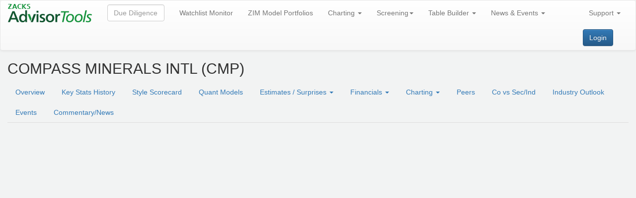

--- FILE ---
content_type: text/html; charset=utf-8
request_url: https://advisortools.zacks.com/Research/Stocks/CMP/Quote
body_size: 5834
content:
<!DOCTYPE html>
<html lang="en" ng-app="ZRSApp">
<head>
    <meta charset="utf-8" />
    <link rel="canonical" href="https://advisortools.zacks.com/Research/Stocks/CMP/Quote" />
    <title>COMPASS MINERALS INTL Quote - CMP</title>
    <link href="/favicon.ico" rel="shortcut icon" type="image/x-icon" />
    <link rel="apple-touch-icon" sizes="180x180" href="/apple-touch-icon.png">
    <meta name="description" content="COMPASS MINERALS INTL Income Statement, Balance Sheet and Statement of Cash Flows. COMPASS MINERALS INTL Quote, charts, historical data, comparisons and more at Zacks Advisor Tools." />
        <meta name="robots" content="noindex,nofollow">
    <link href="/bundles/css?v=8A4tVM0b2GZIZf2TOawUthRfkWszi_4P4hGC0WsAdPc1" rel="stylesheet"/>

    <script src="/Tools/Config"></script>
    <script src="/bundles/js?v=jxNndWn8OrqK67INu1jveqeBk5WMWnS3-kIOa7AvvVE1"></script>

    
    <link rel="stylesheet" type="text/css" href="/Content/FreeUser.css">

    
    <script src="/bundles/zrsApp?v=cABFLzI5wDhbhU6UuLXTB4tCIssDXAra5n6DdL8plGM1"></script>

                

    <!-- Google tag (gtag.js) -->
    <script async src="https://www.googletagmanager.com/gtag/js?id=G-DGWE6EPPQS"></script>
    <script>window.dataLayer = window.dataLayer || []; function gtag() { dataLayer.push(arguments); } gtag('js', new Date()); gtag('config', 'G-DGWE6EPPQS');</script>
</head>
<body>
    
    <nav class="navbar navbar-default">
        <div class="container-fluid">
            <div class="navbar-header">
                    <a class="navbar-brand" id="homePageUrl" href="/"><img src="/Images/zacks-advisor-tools-logo.png" alt="Zacks Advisor Tools" title="Zacks Advisor Tools" /></a>
            </div>

            <form class="navbar-form navbar-left" role="search">
                <div class="form-group" ng-controller="StockSearchCtrl" ng-class="{'top-search__scrollable' : isScrollable}">
                    <input type="text"
                           ng-model="asyncSelected"
                           uib-typeahead="stock.t as stock.c for stock in getStock($viewValue)"
                           typeahead-on-select="onSelect($item, $model, $label)"
                           class="form-control"
                           placeholder="Due Diligence"
                           uib-tooltip="Enter a Stock, ETF or Mutual Fund Ticker to view Due Diligence Displays"
                           tooltip-placement="right"
                           tooltip-class="panel-tooltip-top-search"
                           typeahead-wait-ms="waitMs"
                           typeahead-template-url="stock-typeahead-match.html">
                    <div show-group-top-search ng-show="items" ng-blur="items=false" ng-style="{'top': top + 'px', 'left': left + 'px'}" id="submenu-app"></div>
                </div>

            </form>
            <div class="collapse navbar-collapse">
                <ul class="nav navbar-nav">
                    <li class="">
                        <a href="/WatchlistMonitor" title="Alerts for Stocks, Funds, ETFs">Watchlist Monitor</a>
                    </li>
                                                                <li>
                            <a href="/ZIM" zim-model-portfolios-contact>ZIM Model Portfolios</a>
                        </li>
                                        <li class="dropdown ">
                        <a href="#" class="dropdown-toggle" data-toggle="dropdown" data-hover="dropdown" data-delay="100" title="Six Charting Modules to meet precise needs">Charting <span class="caret"></span></a>
                        <ul class="dropdown-menu">
                            <li><a href="/Chart/Equity/FundamentalChart">Equity Fundamental Charts</a></li>
                            <li><a href="/Chart/ETF/FundamentalChart">ETF Fundamental Charts</a></li>
                            <li><a href="/Chart/MutualFund/FundamentalChart">Mutual Fund Fundamental Charts</a></li>
                            <li><a href="/Chart/PerformanceChart">Performance Charts</a></li>
                            <li><a href="/Chart/TechnicalChart">Technical Charts</a></li>
                            <li><a href="/Chart/EconomicCharts">Economic Charts</a></li>
                        </ul>
                    </li>
                    <li class="dropdown ">
                        <a href="#" class="dropdown-toggle" data-toggle="dropdown" data-hover="dropdown" data-delay="100" title="Use Zacks Recommendations and 300 data items to find Stocks, Funds, ETFs that will outperform">Screening<span class="caret"></span></a>
                        <ul class="dropdown-menu">
                                                            <li><a href="/Screening/ZacksProScreener">Zacks Pro Screener</a></li>
                                                            <li><a href="/Screening/ZacksProBacktester">Zacks Pro Backtester</a></li>
                            <li class="dropdown-submenu">
                                <a href="/Screening/ZacksLegacyScreeners">Zacks Legacy Screeners</a>
                                <ul class="dropdown-menu">
                                    <li><a href="/Screening/ZacksStockScreener">Stock Screener</a></li>
                                    <li><a href="/Screening/ZacksETFScreener">ETF Screener</a></li>
                                    <li><a href="/Screening/ZacksMutualFundScreener">Mutual Fund Screener</a></li>
                                </ul>
                            </li>
                        </ul>
                    </li>
                    <li class="dropdown ">
                        <a href="#" class="dropdown-toggle" data-toggle="dropdown" data-hover="dropdown" data-delay="100" title="Compare Stocks, ETFs, Mutual Funds, for internal and client use">Table Builder <span class="caret"></span></a>
                        <ul class="dropdown-menu">
                            <li><a href="/TableBuilder/Equity">Equity Table Builder</a></li>
                            <li><a href="/TableBuilder/ETF">ETF Table Builder</a></li>
                            <li><a href="/TableBuilder/MF">MF Table Builder</a></li>
                            <li><a href="/TableBuilder/Universal">Universal Table Builder</a></li>
                                <li><a href="/TableBuilder/ExcelLink">Excel Link</a></li>
                        </ul>
                    </li>
                </ul>
                <ul class="nav navbar-nav">
                    <li class="dropdown ">
                        <a href="#" class="dropdown-toggle" data-toggle="dropdown" data-hover="dropdown" data-delay="100">News & Events <span class="caret"></span></a>
                        <ul class="dropdown-menu">
                            <li><a href="/NewsEvents/EventCalendar">Event Calendar</a></li>
                            <li><a href="/NewsEvents/EconomicCalendar">Economic Calendar</a></li>
                            <li><a href="/NewsEvents/News">News</a></li>
                            <li><a href="/NewsEvents/SurprisesActivity">Surprises Activity</a></li>
                        </ul>
                    </li>
                </ul>
                    <ul class="nav navbar-nav navbar-right">
                        <li class="dropdown ">
                            <a href="/Support" class="dropdown-toggle" data-toggle="dropdown" data-hover="dropdown" data-delay="100">Support <span class="caret"></span></a>
                            <ul class="dropdown-menu dropdown-menu-right">
                                <li><a href="/Support/Manuals">Manuals</a></li>
                                <li><a href="/Support/FAQs">FAQs</a></li>
                                <li><a href="/Support/VideoTutorials">Video Tutorials</a></li>
                                <li><a href="/Support/Performance">Performance</a></li>
                                <li><a href="/Support/ContactUs">Contact Us</a></li>
                                <li><a href="/Support/AboutUs">About Us</a></li>
                                <li><a href="/PrivacyPolicy">Privacy Policy</a></li>
                                                                                                                                                            </ul>
                        </li>
                    </ul>
                                <form class="navbar-form navbar-right">
                    <a href="/Account/Login" class="btn btn-primary btn-md my-2 my-sm-0">Login</a>
                </form>
            </div><!-- /.navbar-collapse -->
        </div><!-- /.container-fluid -->
    </nav>
    

<div class="container-fluid">
        <h1>
        COMPASS MINERALS INTL (CMP)             </h1>

    <ul class="nav nav-tabs">
    <li role="navigation" class=""><a href="/Research/Stocks/CMP">Overview</a></li>
    <li role="navigation" class=""><a href="/Research/Stocks/CMP/KeyStats" title="Charts showing the history of the financial ratios used by advisors to evaluate stocks">Key Stats History</a></li>
    <li role="navigation" class=""><a href="/Research/Stocks/CMP/StyleScorecard">Style Scorecard</a></li>
        <li role="navigation" class=""><a href="/Research/Stocks/CMP/QuantModels" title="Zacks team has developed five quant models that predict future returns of equity portfolios">Quant Models</a></li>
    <li role="navigation" class="">
        <a href="#" class="dropdown-toggle" data-toggle="dropdown" data-hover="dropdown" data-delay="100" title="Details behind Zacks Rank">Estimates / Surprises <span class="caret"></span></a>
        <ul class="dropdown-menu">
            <li><a href="/Research/Stocks/CMP/Estimates/Summary">Estimates Summary</a></li>
            <li><a href="/Research/Stocks/CMP/Estimates/RevisionHistory">Estimate Revision History</a></li>
            <li><a href="/Research/Stocks/CMP/Estimates/SurpriseAnalysis/FundamentalSurprisesChart">Surprise Analysis</a></li>
        </ul>
    </li>
    <li role="navigation" class="">
        <a href="#" class="dropdown-toggle" data-toggle="dropdown" data-hover="dropdown" data-delay="100">Financials <span class="caret"></span></a>
        <ul class="dropdown-menu">
            <li><a href="/Research/Stocks/CMP/Financials/Standard">Standard</a></li>
            <!-- <li><a href="/Research/Stocks/CMP/Financials/Detailed">Detailed</a></li> -->
            <li><a href="/Research/Stocks/CMP/Financials/CompanySpecific">Company Specific</a></li>
        </ul>
    </li>
    <li role="navigation" class="">
        <a href="#" class="dropdown-toggle" data-toggle="dropdown" data-hover="dropdown" data-delay="100">Charting <span class="caret"></span></a>
        <ul class="dropdown-menu">
            <li><a href="/Research/Stocks/CMP/Chart/Fundamental">Fundamental Chart</a></li>
            <li><a href="/Research/Stocks/CMP/Chart/Performance">Performance Chart</a></li>
            <li><a href="/Research/Stocks/CMP/Chart/Technical">Technical Chart</a></li>
        </ul>
    </li>
    <li role="navigation" class=""><a href="/Research/Stocks/CMP/Peers" title="Is the company more attractive than its Peers?">Peers</a></li>
    <li role="navigation" class=""><a href="/Research/Stocks/CMP/CoVsSecInd" title="How strong is the company in its industry?">Co vs Sec/Ind</a></li>
        <li role="navigation" class=""><a href="/Research/Stocks/CMP/IndustryOutlook" title="Zacks Industry Research Report">Industry Outlook</a></li>
    <li role="navigation" class=""><a href="/Research/Stocks/CMP/Events" title="EPS Reports, Conferences">Events</a></li>
    <li role="navigation" class=""><a href="/Research/Stocks/CMP/News">Commentary/News</a></li>
</ul>

    
    <iframe id="fChartFrame" src="https://zrsa.zacks.com/stock/quote/CMP?q=CMP&Customer_ID=OcO+hiCQjbwBfgxfP4obrw==" style="width:100%; height:100%;margin:0px;border:0px"></iframe>
    <script type="text/javascript">
        $(function () {
            $('#fChartFrame').css({ 'height': ($(window).height() - ($('nav.navbar').height() + 110 + 7)) + 'px' });
            $(window).resize(function () {
                $('#fChartFrame').css({ 'height': ($(window).height() - ($('nav.navbar').height() + 110 + 7)) + 'px' });
            });
        });
    </script>

</div>
    

<style>
    h1.modal-title {
        color: #19953f;
        text-align: center;
        font-weight: bold;
    }

    h3.modal-subtitle {
        text-align: center;
        color: #939498;
        margin-top: 10px;
    }

    .modal-body .row {
        margin: 0 2em;
    }

    .left {
        width: 45%;
        display: inline-block;
        margin: 0 0em 0 3%;
        vertical-align: top;
    }

    .right {
        width: 45%;
        display: inline-block;
        padding-left: 50px;
    }

    .modal-dialog h4 {
        text-align: center;
        font-weight: bold;
        font-size: 16px;
        margin: 0.7em auto 0 auto;
        color: #454447;
        font-size: 18px;
    }

    p.grey {
        color: #949598;
        font-weight: bold;
        font-size: 18px;
    }

    p.text {
        color: #151a1f;
        background-image: url("/Images/bp.png");
        background-repeat: no-repeat;
        background-position-y: center;
        padding-left: 25px;
        margin: 10px 0 0 0;
    }

    p.text-sl {
        color: #151a1f;
        padding-left: 25px;
        margin: 0 0 0 0;
    }

    p.text-fl {
        color: #151a1f;
        background-image: url("/Images/bp.png");
        background-repeat: no-repeat;
        background-position-y: center;
        padding-left: 25px;
        margin: 0 0 0 0;
    }

    .modal-zat .left h4 {
        text-align: left;
        font-weight: bold;
        font-size: 18px;
        padding-bottom: 5px;
    }

    .modal-footer {
        text-align: center;
        border: none;
        border-top: 1px solid #666666;
        padding-top: 5px;
        color: #666666;
        font-size: 16px;
    }

    a#freeTrialLink {
        margin-right: 1em;
        background: #1788e5;
        height: 10px;
    }

    .modal-header {
        margin: 2em 2em 0 2em;
        padding: 0;
        border: none;
    }

    h1.modal-title {
        font-size: 35px;
    }

    .modal-body {
        border: none;
    }

    .row.content {
        display: flex;
        justify-content: space-between;
        align-items: stretch;
        border: 1px solid #d0d0d0;
        border-radius: 12px;
        box-shadow: 0 4px 20px rgba(0, 0, 0, 0.15);
        background-color: #ffffff;
    }

    .row.bottom-text {
        margin-top: 20px;
        text-align: center;
    }

    .row.bottom-text h4 {
        text-align: center;
        margin: 5px 0;
        font-size: 20px;
        color: #939498;
        font-weight: normal;
    }

    .row.last {
        margin-bottom: 0;
    }

    a#loginLink {
        color: #1788e5;
    }

    .modal-footer div {
        margin-left: 1em;
        width: 55%;
        display: inline-block;
        margin-top: .5em;
    }

    .modal-zat {
        overflow: hidden;
        position: fixed;
        top: 0;
        right: 0;
        bottom: 0;
        left: 0;
        z-index: 1050;
        -webkit-overflow-scrolling: touch;
        outline: 0;
        background-color: rgba(0, 0, 0, 0.5);
        
        display: none;
        
    }
    a#freeTrialLinkTop {
        color: #0087ed;
        text-decoration: underline;
    }
    .modal-dialog {
        width: 920px;
        height: 570px;
    }
    .video-container {
        position: relative;
        width: 100%;
        padding-bottom: 56.25%;
        height: 0;
        overflow: hidden;
    }

    .video-container iframe {
        position: absolute;
        top: 0;
        left: 0;
        width: 100%;
        height: 100%;
    }
    .modal-body div.start-free-trial {
        text-align: center;
        margin: 1.5em 0 0.5em 0;
    }
    .video-player {
        width: 100%;
        height: auto;
        display: block;
    }

    .modal-zat .play-button {
        position: absolute;
        top: 50%;
        left: 50%;
        transform: translate(-50%, -50%);
        background: #d9534f;
        border: 2px solid #fff;
        border-radius: 50%;
        width: 50px;
        height: 50px;
        cursor: pointer;
        transition: all 0.3s ease;
        box-shadow: 0 4px 15px rgba(217, 83, 79, 0.4);
    }

    .modal-zat .play-button:hover {
        background: #c9302c;
        transform: translate(-50%, -50%) scale(1.1);
        box-shadow: 0 6px 20px rgba(217, 83, 79, 0.6);
    }

    .modal-zat .play-button::after {
        content: '';
        position: absolute;
        top: 50%;
        left: 55%;
        transform: translate(-50%, -50%);
        width: 0;
        height: 0;
        border-left: 20px solid #fff;
        border-top: 12px solid transparent;
        border-bottom: 12px solid transparent;
    }

    .modal-zat .play-button.hidden {
        display: none;
    }
/* Стили для мобильных устройств в горизонтальной ориентации */
@media (max-width: 991px) and (orientation: landscape) {
    h1.modal-title {
        font-size: 32px;
    }
    h3.modal-subtitle {
        font-size: 20px;
    }

    .modal-dialog {
        padding-top: 0 !important;
    }
    h3.modal-subtitle {
        margin-top: 0px;
        margin-bottom: 0px;
    }
    h4 {
        margin: 1em auto 0.5em auto;
    }
    .modal-header {
        margin: 1em;
    }
    div.modal-footer {
        padding-top: 0;
    }
    .modal-body {
        padding: 0;
    }
    .modal-dialog h4 {
        margin: 0.5em auto 0 auto;
    }
    .modal-body div.start-free-trial {
        text-align: center;
        margin: 0.4em 0 0.4em 0;
    }
}
</style>
<div class="modal-zat" id="regPopupForm" tabindex="-1" role="dialog" log-url-open="/Popup/B/Opened">
    <div class="modal-dialog" role="document">
        <div class="modal-content">
                <div class="modal-header">
                    <h1 class="modal-title">Unlock All Zacks Research - Free for 2 Weeks</h1>
                    <h3 class="modal-subtitle">
                        Try the institutional-grade US Equity Research trusted by<br />
                        10,000+ financial advisors — no credit card required.
                    </h3>
                </div>
                <div class="modal-body">
                    <div class="row content">
                        <div class="left">
                            <h4>Your free trial includes:</h4>
                            <p class="text-fl">Zacks Research on 12,000 stocks, MFs, and ETFs</p>
                            <p class="text">Real-time valuation + earnings forecasts</p>
                            <p class="text">8-model quant scoring + fundamental screeners</p>
                            <p class="text">Tools for backtesting, charting, and screening</p>
                            <p class="text"><b>Plus, Zacks #1 Rank stocks, which have an</b></p>
                            <p class="text-sl"><b>average annual return of 24% since 1988.</b></p>
                        </div>
                        <div class="right">
                            <iframe style="border: none; height: 200px; width:250px; overflow: clip;" scrolling="no" src="https://go.zackspro.com/l/492661/2025-10-02/5jpmy7?utm_source=EMPTY&utm_term=&utm_medium=website&utm_content=AdvisorToolsCom_5clicks"></iframe>
                        </div>
                    </div>
                    <div class="row bottom-text">
                        <h4>Zero Risk. All Access. No Obligation.</h4>
                        <h4>Just full access to the Zacks professional research suite.</h4>
                    </div>
                </div>
                <div class="modal-footer">
                    <div>
                        Already using Zacks Advisor Tools? &nbsp;&nbsp;<a href="/Account/Login" id="loginLink"><img src="/Images/log_in.png" title="Log in" /></a>
                    </div>
                </div>
        </div>
    </div>
</div>
<script>
    function executeAtTime(targetTime, callback) {
        const now = new Date().getTime();
        const target = new Date(targetTime).getTime();
        const delay = target - now;

        if (delay <= 0) {
            callback();
        } else {
            if (delay < 1000000) {
                setTimeout(callback, delay);
            }
        }
    }
    $(document).ready(function () {
        $('#regPopupForm').on('shown.bs.modal', function (e) {
            $.ajax({
                url: $('#regPopupForm').attr('log-url-open'),
                type: 'GET'
            });
        });

        if (20 <= 0 && 'True' == 'True') {
            $('#regPopupForm').modal({ backdrop: 'static', keyboard: false });
        } else if(20 > 0) {
            executeAtTime('9999-12-31T23:59:59.999Z', function () {
                $('#regPopupForm').modal({ backdrop: 'static', keyboard: false });
            });
        }

        var videoPlayer = $('#videoPlayer')[0];
        var $playButton = $('#playButton');
        var playLogged = false;

        $playButton.on('click', function () {
            if (!playLogged) {
                $.ajax({
                    url: $('#videoPlayer').attr('log-url'),
                    type: 'GET'
                });
                playLogged = true;
            }
            videoPlayer.play();
            $playButton.addClass('hidden');
            $('#videoPlayer').attr('controls', 'controls');
            $('#videoPlayer').attr('controlsList', 'nodownload');

            if (videoPlayer.webkitSupportsFullscreen) {
                videoPlayer.webkitEnterFullscreen = true;
            }
        });

        $('#videoPlayer').on('pause', function () {
            $playButton.removeClass('hidden');
        });

        $('#videoPlayer').on('ended', function () {
            $playButton.removeClass('hidden');
            $('#videoPlayer').removeAttr('controls');
        });

        $('#videoPlayer').on('dblclick', function () {
            if (videoPlayer.requestFullscreen) {
                videoPlayer.requestFullscreen();
            } else if (videoPlayer.webkitRequestFullscreen) {
                videoPlayer.webkitRequestFullscreen();
            } else if (videoPlayer.mozRequestFullScreen) {
                videoPlayer.mozRequestFullScreen();
            } else if (videoPlayer.msRequestFullscreen) {
                videoPlayer.msRequestFullscreen();
            }
        });
    });
</script>

        <script type="text/javascript">
        piAId = '493661';
        piCId = '18692';
        piHostname = 'pi.pardot.com';
        (function () {
            function async_load() {
                var s = document.createElement('script'); s.type = 'text/javascript';
                s.src = ('https:' == document.location.protocol ? 'https://pi' : 'http://cdn') + '.pardot.com/pd.js';
                var c = document.getElementsByTagName('script')[0]; c.parentNode.insertBefore(s, c);
            }
            if (window.attachEvent) { window.attachEvent('onload', async_load); }
            else { window.addEventListener('load', async_load, false); }
        })();
    </script>
    <!-- Start of HubSpot Embed Code -->
    <script type="text/javascript" id="hs-script-loader" async defer src="//js.hs-scripts.com/49604619.js"></script>
    <!-- End of HubSpot Embed Code -->
<script type="text/javascript" src="/_Incapsula_Resource?SWJIYLWA=719d34d31c8e3a6e6fffd425f7e032f3&ns=2&cb=1397639926" async></script></body>
</html>


--- FILE ---
content_type: text/html; charset=utf-8
request_url: https://advisortools.zacks.com/Tools/Config
body_size: 7779
content:


zrsDebugMode = false;

tickerTypePortfolioMonitor = {
    'equity': 'equity',
    'etf': 'etf',
    'mf': 'mf'
};
zrsAutocompleteRequestLimit = 10;
zrsAutocompleteResponseLimit = 100;
AlphaScoresURL = '/Proxy/ZrsDataSimple?Data=/ZXLTEMPLJSON~ZALPHAS~$1~|';
zrsCheckAuthURL = 'https://nt4-s.zacks.com/zrsa_api/login_zrsa.asp';
zrsSecurityListURL = 'https://nt4-s.zacks.com/autocomplete/getsecuritylist.asp';
zrsEconomicsListURL = '/ZrsData/ticker/Economic/search/';
zrsEconomicsCategoriesListURL = '/fred/category/children/%CATEGORY_ID%';
zrsEconomicsSeriesListURL = '/fred/category/series/%CATEGORY_ID%';
zrsETFListURL = 'https://nt4-s.zacks.com/autocomplete/getETFlist.asp';
zrsMFListURL = 'https://nt4-s.zacks.com/autocomplete/getMFlist.asp';
zrsCompleteListURL = "https://nt4-s.zacks.com/autocomplete/getCompleteList.asp";
zrsSecurityETFListURL = 'https://nt4-s.zacks.com/autocomplete/GetStockEtfList.asp';
zrsStorageURLs = {
    'check': '',
    'list': '',
    'get': '',
    'getMulti': '',
    'set': '',
    'delete': ''
};
zrsObjectStorageURLs = {
    'list': '/Storage/List/{type}',
    'listByUser': '/Storage/List/ByUser/{user}/{password}/{type}',
    'listOrderBy': '/Storage/List/{type}/OrderBy/{orderBy}/',
    'get': '/Storage/Get/{type}/{id}',
    'getByName': '/Storage/Get/{type}/ByName/{name}',
    'getLast': '/Storage/GetLast/{type}',
    'set': '/Storage/Set',
    'move': '/Storage/Move/{type}/{id}/{position}/{destId?}',
    'copyToUser': '/Storage/Copy/ToUser/{type}/{id}/{user}/{password}/{toUser}/{toPassword}/{newId?}',
    'delete': '/Storage/Del/{type}/{id}'
};
zrsPublicStorageURLs = {
    'list': '/PublicStorage/{LOGIN}/{PASSWORD}/List/{type}',
    'listOrderBy': '/PublicStorage/{LOGIN}/{PASSWORD}/List/{type}/OrderBy/{orderBy}/',
    'get': '/PublicStorage/{LOGIN}/{PASSWORD}/Get/{type}/{id}',
    'getByName': '/PublicStorage/{LOGIN}/{PASSWORD}/Get/{type}/ByName/{name}',
    'getLast': '/PublicStorage/{LOGIN}/{PASSWORD}/GetLast/{type}',
    'set': '/PublicStorage/{LOGIN}/{PASSWORD}/Set',
    'move': '/PublicStorage/{LOGIN}/{PASSWORD}/Move/{type}/{id}/{position}/{destId?}',
    'delete': '/PublicStorage/{LOGIN}/{PASSWORD}/Del/{type}/{id}'
};
zrsPortfolioMonitorDataURLs = {
    'portfolioDifference': '/Data/portfolios/difference/{mainPortfolioId}/{targetPortfolioId}/',
    'portfolioList': '/Data/Portfolios/List/',
	'portfolioListTableBuilder': '/Data/Portfolios/list/?tickerType={type}',
    'portfolioEnum': '/Data/Portfolios/Enum/',
    'portfolioItem': '/Data/Portfolios/Get/{portfolioId}',
    'setPortfolio': '/Data/Portfolios/Set',
    'setTicker': '/Data/Portfolios/Set/{portfolioId}/ticker',
    'setTickers': '/Data/Portfolios/Set/{portfolioId}/tickers',
    'deleteTicker': '/Data/Portfolios/Del/{portfolioId}/ticker/{tickerType}/{ticker}',
    'setCash': '/Data/Portfolios/Set/{portfolioId}/cash/{cash}',
    'renamePortfolio': '/Data/Portfolios/Set/{portfolioId}/name',
    'deletePortfolio': '/Data/Portfolios/Del/{portfolioId}',
    'holdings': '/Data/Portfolios/Get/{portfolioId}/Holdings',
    'taxLots': '/Data/Portfolios/Get/{portfolioId}/Lots',
    'transactions': '/Data/Portfolios/Get/{portfolioId}/Transactions/{page}/{rowPerPage}/orderBy/{orderBy}/{direction}',
    'defaultTransactionCount': 30,
    'zacksResearch': '/Data/Portfolios/Get/{portfolioId}/Research',
	'search': '/data/portfolios/search/{keyWord}/{type}',
	'searchByTicker': '/data/portfolios/searchByTicker/{ticker}',
	'clientName' : '/data/portfolios/clients',
	'addComparisonPortfolio': '/data/Portfolios/Set/{portfolioId}/comparison/',
    'deleteComparisonPortfolio': '/data/portfolios/del/{portfolioId}/comparison/{DeletionPortfolioId}',
    'getComparisonProposedPortfolios': '/data/Portfolios/Get/{portfolioId}/links/',
	'portfolioItems': '/data/Portfolios/Gets/',
	'portfolioDataV2': '/Data/v2/Portfolios/Get/{portfolioId}/{param}',
	'portfolioItemsV2': '/Data/v2/Portfolios/Gets/{param}',
	'portfolioListV2': '/Data/v2/portfolios/list/',
	'editUserNotePortfolio': '/Data/Portfolios/Set/{portfolioId}/note/'
};
zrsPresetStorageURLs = {
    'list': '/PresetStorage/{preset}/List/{type}',
    'get': '/PresetStorage/{preset}/Get/{type}/{id}'
};
zrsPortfolioMonitorGroupsURL = {
    'setGroup':  '/Data/PortfolioGroups/Set',
    'deleteGroup': '/Data/PortfolioGroups/Del/{groupId}'
};
zrsPortfolioMonitorBaselineURL = '/Data/Portfolios/SetBaseline/{portfolioId}';
zrsPortfolioMonitorReportURLs = [
    /*    {url: '/Portfolio/AllocationComparison', title: 'Portfolio Allocation Comparison'},
    {url: '/Portfolio/ReturnComparison', title: 'Portfolio Return Comparison'}
    {url: '/Portfolio/MFPortfolioCompare', title: 'Mutual Fund Portfolio Comparison (Beta)'},
    {url: '/Portfolio/Overview', title: 'Portfolio Overview'},
    {url: '/Portfolio/Diversification', title: 'Diversification'},
    {url: '/Portfolio/ScenarioRisks', title: 'Scenario Risks'},
    {url: '/Portfolio/RiskReturnAnalysis', title: 'Risk / Return Analysis'},
    {url: '/Portfolio/MonteCarloForecast', title: 'Monte Carlo Forecast'},
    {url: '/Portfolio/ZacksResearchRecommendations', title: 'Zacks Research Recommendations'},
    {url: '/Portfolio/FullZacksPortfolioAnalysis', title: 'Full Zacks Portfolio Analysis'}*/
];
zrsWatchlistData = {
    url: '/Proxy/ZrsData',
    apiCommand: 'zrs',
    user: 'UserName',
    client: 'awiwl_rw',
    query: '/TKRLIST{tickers}%09/END%09/REPORT ALL JSON ENABLERECENT%09[COLUMNS]{columns}%09/END'
};
zrsStrategyData = {
    url: '/ZrsData/{Column}/{Type}',
    query: '/SCREENDEF%09[{screenCode}]%09/END%09/REPORT ALL JSON ENABLERECENT%09/END',
    userQuery: '/SCREEN%09{type}{criteries}%09/END%09/REPORT ALL JSON ENABLERECENT%09[COLUMNS]{columns}%09/END',
    universeQuery: '/TKRLIST{tickers}	/END	/SCREEN		{type}{criteries}	/END	/REPORT ALL JSON ENABLERECENT	[COLUMNS]	{columns}	/END',
};
zrsStrategiesScreensUniverseTickerListURL = '/Proxy/GetUniverse/%FILENAME%';
zrsStrategiesLimitRows = 600;
zrsEconomicsDataURL = '/ZrsData/Table/economics';
zrsWatchlistEvents = {
    url: 'https://nt4-s.zacks.com/zrsa_api/getEvents.asp'
};
zrsWatchlistNews = {
    list: 'https://feed-api.zacks.com/zat/news/retrieve_news_by_ticker/json/%TICKERS%/%PROVIDER%/%COUNT%/%PAGE%?key=%TOKEN%',
    direct: 'https://nt3-s.zacks.com/lastnews/NewsDetails.aspx',
    details: 'https://nt4-s.zacks.com/zrsa_api/getNewsStory.asp',
    zacksProviderDomain: 'https://zrsa.zacks.com',
    defaultNewsCount: 30,
    additionalNewsPerScroll: 30,
    defaultNewsCountNewsPage: 100,
    additionalNewsPerScrollNewsPage: 100
};
zrsWatchlistNewsAPI = {
    list: 'https://feed-api.zacks.com/zat/news/retrieve_news_by_ticker/json/%TICKERS%/%PROVIDER%/%COUNT%/%PAGE%?key=%TOKEN%',
    zacksProviderDomain: 'https://zrsa.zacks.com',
    defaultNewsCount: 30,
    defaultNewsCountNewsPage: 100,
    tickersQueryLimit: 200,
    allNews: '/Research/Stocks/{ticker}/News'
};
zrsEventDetailsURL = 'https://nt4-s.zacks.com/zrsa_api/getEventDetails.asp';
zrsPagesURLs = {
    ticker: '/Research/Stocks/$1',
    tickerEvents: '/Research/Stocks/$1/Events',
    tickerNews: '/Research/Stocks/$1/News',
    etf: '/Research/ETFs/$1',
    mf: '/Research/MutualFunds/$1',
    stocks: '/Research/Stocks'
};
zrsReportURL = '/Proxy/GetReports';// /%TICKERS%
zrsReportURLs = {
    StockReport: '',
    MFReport: '',
    ETFReport: ''
};
zrsQuantModelsURL = '/Research/Stocks/$1/QuantModels';
zrsImportTemplateURL = '/WatchlistImportTemplate.xlsx';
zrsImportTemplateCsvURL = '/WatchlistImportTemplate.csv';
zrsImportTemplateTxtURL = '/WatchlistImportTemplate.txt';
zrsPortfolioImportTemplateURL = '/PortfolioWatchlistImportTemplate.xlsx';
zrsPortfolioMonitorCustomTemplateUrl = '/PortfolioMonitorCustomImportTemplate.xlsx';
zrsPortfolioMonitorModelTemplateUrl = '/PortfolioMonitorModelImportTemplate.xlsx';
zrsPortfolioMonitorTickersSharesTemplateUrl = '/PortfolioMonitorTickersSharesTemplate.xlsx';
zrsPortfolioMonitorTickersWeightTemplateUrl = '/PortfolioMonitorTickersWeightTemplate.xlsx';
zrsPortfolioMonitorTickersOnlyTemplateUrl = '/PortfolioMonitorTickersOnlyTemplate.xlsx';
zrsXRayTemplateXlsxURL = '/XRayTickerSharesTemplate.xlsx';
zrsPortfolioMonitorClientPortfolioTemplateUrl = '/PortfolioMonitorClientPortfolioTemplate.xlsx';
zrsPortfolioMonitorYourModelPortfolioTemplateUrl = '/PortfolioMonitorYourModelPortfolioTemplate.xlsx';

zrsResearchDataURLs = {
    stock: '/Proxy/ZrsDataSimple?Data=/ZXLTEMPLJSON~DBCM~$1*0~|',
    mf: '/Proxy/ZrsDataSimple?Data=/ZXLTEMPLJSON~DBMF~$1*0~|',
    etf: '/Proxy/ZrsDataSimple?Data=/ZXLTEMPLJSON~DBETF~$1*0~|'
};
zrsResearchDataAdditionalURLs = {
    stock: '/Proxy/ZrsDataSimple?Data=/ZXLTEMPLJSON~DBCM~$1*~|',
    mf: '/Proxy/ZrsDataSimple?Data=/ZXLTEMPLJSON~DBMF~$1*~|',
    etf: '/Proxy/ZrsDataSimple?Data=/ZXLTEMPLJSON~DBETF~$1*~|'
};
zrsResearchAdditionalPeersLimitQuery = 8;
zrsResearchAdditionalPeersLimit = 10;
zrsResearchDataPeerTickersNum = 3;
zrsResearchDataExportURLs = {
    stock: '/Research/Stocks/Export/{ticker}',
    etf: '/Research/ETFs/Export/{ticker}',
    mf: '/Research/MutualFunds/Export/{ticker}'
};
zrsResearchDataGetPeersURL = '/data/peers/get/{type}/{TICKER}';
zrsResearchDataAddPeersURL = '/data/peers/add/{type}/{TICKER}/{PEER-TICKER}';
zrsResearchDataRemovePeersURL = '/data/peers/del/{type}/{TICKER}/{PEER-TICKER}';
zrsKeyStatsURL = {
    stock: '/Proxy/ZrsDataSimple?Data=/ZXLTEMPLJSON~KeyStatsStk~$1~|',
    etf: '/Proxy/ZrsDataSimple?Data=/ZXLTEMPLJSON~KeyStatsETF~$1~|',
    mf: '/Proxy/ZrsDataSimple?Data=/ZXLTEMPLJSON~KeyStatsMF~$1~|',
    zacksOpinion: 'https://feed-api.zacks.com/{type}/report/retrieve_sections_text/json/{TICKER}/?key={DayToken}',
	checkUrlETF_All: '/Proxy/GetEtfReports/{ticker}'
};
zrsZacksOpinionDaysFromPublish = 90;
zrsAlerts = {
    'list': '/data/alerts/get/{TYPE}/{TICKER}/%PAGE%/%ROW_PER_PAGE%',
    'get': '/data/alerts/get/watchlist/{WATCHLIST_ID}/%PAGE%/%ROW_PER_PAGE%',
	'getPortfolioAlerts': '/data/portfolios/get/{PORTFOLIO_ID}/alerts/{PAGE}/{ROW_PER_PAGE}/{ORDER_BY}/{ORDER_DIR}',
    'data': '/Data/Alerts/Get/{PAGE}/{ROW_PER_PAGE}',
	'getFixedPanelAlerts': '/Data/Alerts/Get/{PAGE}/{ROW_PER_PAGE}/{ORDER_BY}/{ORDER_DIR}',
    'getWatchlistAlerts': '/data/alerts/get/watchlist/{WATCHLIST_ID}/{PAGE}/{ROW_PER_PAGE}/{ORDER_BY}/{ORDER_DIR}',
	'delete': '/data/alerts/del/{ALERT_ID}',
    'deleteAll': '/data/alerts/del/all',
    'deleteAllLimitAlerts': '/Data/Alerts/Del',
	'getUnreadWatchlistAlertsNumber': '/data/watchlist/alerts/getCount/unread',
    'getUnreadAlertsNumber': '/Data/Alerts/GetCount/Unread',
    'defaultAlertCount': 30,
    'additionalAlertsPerScroll': 30,
    'alertCountOnPage': 50
};
zrsAlertsPortfolioMonitor = {
    'list': '/data/alerts/get/{TYPE}/{TICKER}/%PAGE%/%ROW_PER_PAGE%',
    'get': '/data/alerts/get/watchlist/{WATCHLIST_ID}/%PAGE%/%ROW_PER_PAGE%',
    'data': '/Data/Alerts/Get/{PAGE}/{ROW_PER_PAGE}',
    'delete': '/data/alerts/del/{ALERT_ID}',
    'deleteAll': '/data/alerts/del/all',
    'deleteAllLimitAlerts': '/Data/Alerts/Del',
    'getUnreadAlertsNumber': '/Data/portfolios/alerts/getCount/unread',
    'defaultAlertCount': 30
};
zrsKeyStatsIndustryURL = {
    url: '/Proxy/ZrsData',
    apiCommand: 'zrs',
    user: 'UserName',
    client: 'awiwl_rw',
    query: '/SCREEN{code}%09/END%09/REPORT ALL JSON ENABLERECENT%09[COLUMNS]{columns}%09/END'
};
zrsKeyStatsIndustryDataURL = '/Proxy/ZrsDataSimple?Data=/ZXLTEMPLJSON~KEYSTATSSTKAGG~$1~|';
zrsKeyStatsIndustryLinkURL = '/Proxy/ZrsDataSimpleCache/3600?Data=/ZXLTEMPLJSON~STKSECTIND~$1~';
zrsKeyStatsIndustryPathURL = '/Proxy/ZrsDataSimpleCache/3600?Data=/ZXLTEMPLJSON~SECTINDXREF~$1~';
zrsSurpriseActivityDataURL = {
	'consolidatedFuture': 'https://nt4-s.zacks.com/zrsa_api/eps_sales_sur_future.asp',
    'nonFinancialMetrics': 'https://nt4-s.zacks.com/zrsa_api/nfm_surp.asp'
};
zrsPortfoliosPagesDataURL = 'https://nt4-s.zacks.com/zrsa_api/jsonZacksProxy.asp?product=ZAT';
zrsPortfoliosPagesGetCSVURL = 'https://nt4-s.zacks.com/zrsa_api/jsonExportZacksProxy.asp';
zrsPortfoliosPagesCoresReportURL = '/Proxy/EtfModelPortfolio/{model}';
zrsResearchCoveragePagesURL = '/Proxy/{type}ResearchCoverage';
zrsEquityResearchCoverageExportURL = '/Proxy/EquityResearchCoverage/Export?id={id}&amp;name={name}&amp;level={level}&amp;order_by={order_by}&amp;order={order}';
zrsMFResearchCoveragePagesURL = 'https://nt4-s.zacks.com/zrsa_api/jsonMF_coverage.asp';
zrsFocusListPagesURL = '/Proxy/EquityModelPortfolio/ZacksFocusList';
zrsFocusListExportPDF = '/Proxy/EquityModelPortfolio/ZacksFocusList/PDF';
zrsFocusChangesURL = '/Proxy/EquityModelPortfolio/ZacksFocusList/Changes/{days}';
zrsAccessLevels = {
    'full': 'full',
    'base': 'full',
    '3': 'full',
    '3a': 'full',
    '3b': 'full',
    '4': 'full',
    '5': 'full',
    'light': 'light',
    'corporate': 'full',
    'zacks_trade': 'zacks_trade',
    'public': 'public'
};
zrsDefaultAccessLevel = 'public';
zrsDashboardChartTickersLimit = 5;
zrsDashboardChartDefaultTickersLimit = 3;
zrsDashboardChartLimit = 3;
zrsDashboardChartForWatchlistLimit = 3;
zrsPerformanceChartTickersLimit = 10;


fChartTimeSeriesURL = '/Proxy/ZrsDataChart?p2=1';
fChartEconomicTimeSeriesURL = '/fred/series/observations/';
fChartSaveChartURL = zrsStorageURLs;
fChartSecurityListURL = zrsSecurityListURL;
fChartEtfsListURL = zrsETFListURL;
fChartMfsListURL = zrsMFListURL;
fChartCompleteListURL = zrsCompleteListURL;
fChartTickerNameMaxLength = 20;
fChartAutocompleteLimit = 15;
fChartSendLog = true;
fChartDisplayCorporateActionsId = {
    split: [943],
    dividend: [941],
    other: []
};

fChartExportServer = '/Proxy/ExportChart';
fchartShareURL = '/Proxy/ShareChart';

tChartTimeSeriesURL = "/Proxy/ZrsDataChart?p2=1";
tChartSaveChartURL = zrsStorageURLs;
tChartSecurityListURL = zrsSecurityListURL;
tChartEtfsListURL = zrsETFListURL;
tChartMfsListURL = zrsMFListURL;
tChartCompleteListURL = zrsCompleteListURL;
fchartLogURLs = {
    error: '/Maintain/Log/Error/',
    warning: '/Maintain/Log/Warning/',
    info: '/Maintain/Log/Info/'
};
SuprisesChartMetricsURL = 'https://nt4-s.zacks.com/zrsa_api/nfm_codes.asp?ticker={ticker}';
SuprisesChartArrowURL = 'https://nt4-s.zacks.com/zrsa_api/nfm_data.asp?ticker={ticker}&code={metric_code}'

watchlistTickerLimit = 600;
watchlistPortfolioLimit = 100;

zrsTableBuilderMetricLimit = 25;

// settings for logo
visibilityChartLogos = false;
logoHeight = 30;
maxLogoHeight = 30;
companyLogoLocation = 'left'; //'left' or 'right'
sourceLogos = {
    'DB': 'https://advisortools.zacks.com/Images/PowerByLogo.png',
    'FRED': ''
};

zrsChartsSharedURL = {
    list: '/PresetStorage/{sharedParam}/List/{type}',
    get: '/PresetStorage/{sharedParam}/Get/{type}/{chartId}'
};
zrsPortfolioCompareURL = '/Proxy/ZrsDataSimple?Client=awiwl_rw&Data=%2FZATPM%0A%2FPORTFOLIO%3APORTFTYPE%3DMFOVERVIEW%3BCOLUMNS%3DTICKER%2CTYPE%2CSHARES{TICKERS}%0A%2FREPORTCOLUMNS%0A%2FPERIOD%3AFROM-TO%3D{PERIOD}%0A%2FOUTPUT%3AFORMAT%3DJSON';
zrsPortfolioCompareDetailsURL = '/Proxy/ZrsDataSimple?Data=/TKRLIST{TICKERS}%09/END%09/REPORT%20ALL%20JSON%20ENABLERECENT%09[COLUMNS]%09MF%09%20%2025_R_V%09%20%2066_R_V%09%20%2070_R_V%09%20%2072_R_V%09%20%201_R_V%09MFNAVD%09%20%208_R_V%09/END';
zrsSectorReportURL = '/Proxy/EquityModelPortfolio/ZacksFocusList/SectorWeights', //'/Proxy/ZrsDataSimple?Client=awiwl_rw&Data=%2FZATPM%0A%2FPORTFOLIO%20PORTFTYPE%3DSECURITIES%3BCOLUMNS%3DTICKER%2CTYPE%2CWEIGHT{TICKERS}%0A%2FBENCHMARK%3A%20BENCHTYPE%3DINDEX%3BINDEX%3DSP5ETF%0A%2FGROUPBY%3A%20GROUPTYPE%3DGROUPCODE%3B%20GROUPCODE%3DGSECT%3B%0A%2FREPORTCOLUMNS%0A%5BDB%5DDBZPM%0A%5BI%5D1%2C3%2C5%0A%2FPERIOD%3A%20SINGLE%3DRECENT%0A%2FOUTPUT%3AZATREPORT%3DSTOCKALLOC';
zrsSectorComparisonReportURL = '/Proxy/EquityModelPortfolio/ZacksFocusList/SectorComparison',
zrsXRayreportURL='/Proxy/ZrsDataSimple?Data=%2FXRAY%0A%2FPORTFOLIO%20PORTFTYPE%3DSECURITIES%3BCOLUMNS%3DTICKER%2CSHARES{TICKERS}%0A%2FGROUPBY%3A%20GROUPTYPE%3DXRAY%3B%0A%2FREPORTCOLUMNS%0A%5BDB%5DDBZPM%0A%5BI%5D1%0A%5BI%5D3%0A%5BI%5D195%0A%2FOUTPUT%3AFORMAT%3DJSON';
zrsXRayReportAccountListURL = '/data/baa/{LOGIN}/{PASSWORD}/accounts/list';
zrsXRayReportAccountPortfolioIdURL = '/data/baa/{LOGIN}/{PASSWORD}/accounts/get/{PORTFOLIO_ID}';
zrsXRayReportEmailListURL = 'https://feed-api.zacks.com/zdata/portfolio/retrieve_portfolio_listing/json/';
zrsXRayReportEmailPortfolioIdURL = 'https://feed-api.zacks.com/zdata/portfolio/retrieve_portfolio_details/json/';

zrsFreeUserSubscribeURL = '<a href="javascript:OpenSubscriptionRequestDialog();">Subscribe</a>';
zrsSubscribeURL = '/Account/UpgradeFreeClient';
zrsPortfolioCompareFooterText = '©2018 Zacks Investment Research. All Rights Reserved. Unless otherwise provided in separate agreement, you may use this report only in the country in which its original distributor is based. The information, data, analyses, and opinions contained herein (1) include confidential and proprietary information of Zacks Investment Research, (2) may include, or be derived from, account information provided by your financial advisor which cannot be verified by Zacks Investment Research, (3) may not be copied or redistributed, (4) do not constitute investment advice offered by Zacks Investment Research, (5) provided solely for informational purposes and therefore are not an offer to buy or sell a security, and (6)  are not warranted to be correct, complete or accurate. Except as otherwise required by law, Zacks Investment Research shall not be responsible for any trading decisions, damages, or other losses resulting from, or related to, this information, data, analyses or opinions or their use. Opinions expressed are as of the date written and are subject to change without notice. Investment research is produces and issued by subsidiaries Zacks Investment Research, including but not limited to, Zacks Investment Research, registered with and governed by the U.S. Securities and Exchange Commission. This report is supplemental sales literature. If applicable it must be preceded or accompanied by a prospectus, or equivalent, and disclosure statement. Please see important disclosures at the end of this report.'
zrsPortfolioCompareFooterMaxLenght = 1600;
zrsDataLengthShowForFreeUserDashboard = 5;
zrsSearchSimilarityСoefficient = 0.8;
zrsStrategiesScreensDisplayMetricLimit = 15;
zrsTickersListDefaultWatchlist = {
    my_equity: ['AAPL', 'MSFT', 'XOM', 'JNJ', 'GE'],
    my_mutual: ['VFIAX', 'FCNTX', 'PTTRX', 'CAIBX', 'DODGX'],
    my_etf: ['SPY', 'EFA', 'IWB', 'VEA', 'GLD'],
    my_index: ['IJH', 'SPAL', 'IJR', 'TRAN', 'INDU', 'UTIL', 'IWB', 'IWM', 'IWV', 'COMPX', 'BWX', 'GBF', 'GVI', 'TIPX', 'IUSB', 'AGG'],
    my_economic: ['GOLDAMGBD228NLBM', 'DCOILWTICO', 'DEXUSEU', 'CUUS0000SA0', 'GS10'],
    default_mf: [
        'VFIAX', 'VTSAX', 'VINIX', 'VTSMX', 'VSMPX', 'VGTSX', 'VIIIX', 'VITSX', 'FCNTX', 'VWENX',
        'VTPSX', 'AGTHX', 'VTBIX', 'VBTLX', 'AMECX', 'CAIBX', 'FUSVX', 'DODGX', 'AIVSX', 'VTIAX',
        'ABALX', 'DODFX', 'AWSHX', 'PTTRX', 'VTBNX'
    ],
    default_etf:[
        'XLF', 'SPY', 'EEM', 'QQQ', 'USO', 'IWM', 'EFA', 'EWZ', 'FXI', 'HYG',
        'XLU', 'VWO', 'JNK', 'TLT', 'IAU', 'OIH', 'GLD', 'IYR', 'EWJ', 'EZU',
        'LQD', 'XBI', 'XLY', 'VNQ', 'XLB'
    ],
    default_etf:[
        'XLF', 'SPY', 'EEM', 'QQQ', 'USO', 'IWM', 'EFA', 'EWZ', 'FXI', 'HYG',
        'XLU', 'VWO', 'JNK', 'TLT', 'IAU', 'OIH', 'GLD', 'IYR', 'EWJ', 'EZU',
        'LQD', 'XBI', 'XLY', 'VNQ', 'XLB'
    ],
    us_sector_spdrs:[
        'XLC', 'XLY', 'XLP', 'XLE', 'XLF', 'XLRE', 'XLV','XLI','XLB','XLK', 'XLU'
    ],
    us_size_spdrs:[
        "SPY", "MDY", "SLY"
    ],
    us_value_vs_growth_spdrs:[
        "SPYG", "SPYV", "MDYG", "MDYV", "SLYG", "SLYV"
    ],
    international_equity_spdrs:[
        "CWI", "DGT", "FEZ", "GWX", "SMEZ", "EWX", "GXC", "GMF"
    ],
    fixed_income_etfs:[
        "BND", "BNDX", "IEF", "TLT", "TIP", "LQD", "HYG"
    ],
    commodity_etfs:[
        "IAU", "SLV", "UNG", "DBA", "DBC", "DBO"
    ],
    default_equity: [
        'BAC', 'AMD', 'GE', 'F', 'MU', 'MSFT', 'T', 'AAPL', 'NVDA', 'INTC',
        'SPLS', 'CSCO', 'SIRI', 'FB', 'TWTR', 'RAD', 'CHK', 'WFT', 'WLL', 'ESV',
        'AKS', 'JCP', 'NE', 'ATW', 'OCLR'
    ]
};
zrsWatchlistRefreshInterval = 120;
zrsWatchlistHoldQueryInterval = 100;
zrsPortfolioRefreshInterval = 120;
zrsPortfolioHoldQueryInterval = 100;
    
        zrsReportsListPortfolioMonitor = [
        {
            name: 'Performance Analysis',
            url: '/Portfolio/Reports',
            obj: [
                { title: 'Performance Analysis Report', id: 'perfomance_analysis_report'}
            ]
        },
        {
            name: 'Diversification Report',
            url: '/Portfolio/Reports',
            obj: [
                { title: 'Asset Allocation', id: 'asset_allocation'},
                { title: 'Credit Rating', id: 'credit_rating'},
                { title: 'Maturity Breakdown', id: 'maturity_breakdown'},
                { title: 'Fixed Income Sector Exposure', id: 'fixed_income'},
                { title: 'Coupon Breakdown', id: 'coupon_breakdown'},
                { title: 'Regional Exposure', id: 'regional_exposure'},
                { title: 'Sector Breakdown', id: 'sector_breakdown'},
				{ title: 'Market cap', id: 'market_cap' }
            ]
        },
        /*    {
        name: 'Fundamental Exposure Report',
        url: '/Portfolio/Reports',
        obj: [
        {title: 'Fundamental Exposure', id: 'fundamental_exposure'}
        ]
        },*/
        {
            name: 'Comparison Report',
            url: '/Portfolio/Reports',
            obj: [
                { title: 'Asset Allocation', id: 'asset_allocation_cr'},
                { title: 'Credit Rating', id: 'credit_rating_cr'},
                { title: 'Maturity Breakdown', id: 'maturity_breakdown_cr'},
                { title: 'Fixed Income Sector Exposure', id: 'fixed_income_cr'},
                { title: 'Coupon Breakdown', id: 'coupon_breakdown_cr'},
                { title: 'Regional Exposure', id: 'regional_exposure_cr'},
                { title: 'Sector Breakdown', id: 'sector_breakdown_cr'},
				{ title: 'Market cap', id: 'market_cap_cr' }
            ]
        },
        {
            name: 'Risk Analysis',
            url: '/Portfolio/Reports',
            obj: [
                { title: 'Risk Analysis Report', id: 'risk_analysis'}
            ]
        },
        {
            name: 'Snapshot Report',
            url: '/Portfolio/Reports',
            obj: [
                { title: 'Blended Snapshot', id: 'conservative_model'},
                { title: 'Fixed Income Snapshot', id: 'ultra_conservative_model'},
                { title: 'Equity Snapshot', id: 'aggressive_model'}
            ]
        }
        ];
    
zrsZacksIndicatorURL = 'https://go.zackspro.com/quantlab_zacksrankandindicator';
etfPortfolioLinks = '';
zrsModelPortfolioEmail = "modelportfolios@zacks.com";
zrsMFRankAnalysisPagesURL = '/ZrsData/screen/{type}?withTotalRowCount=true';
zrsViewBrokerListURL = 'https://zrsadvisor.zacks.com/BrRptNew/ZRSResearchDelivery.pdf';
zrsGetDataIndustryOutlookURL = '/ZrsData/research/{type}/';
zrsIndustryOutlookReportURL = '/Proxy/ResearchReport/{uid}';
zrsGetTickersForAutocompliteURL = '/ZrsData/ticker/%TYPE%/%ACTION%';
zrsDataForTableURL = '/ZrsData/Table/%TYPE%';
zrsDataForEventsTableURL = '/ZrsData/events/watchlist/%WATCHLIST_ID%/%CODES%/%ROW_PER_PAGE%';
zrsDataForNewsTableURL = '/ZrsData/news/watchlist/%WATCHLIST_ID%/%ROW_PER_PAGE%/%PAGE%';
zrsDataForNewsTableWithSourceURL = '/ZrsData/news/watchlist/%WATCHLIST_ID%/%ROW_PER_PAGE%/%PAGE%/%SOURCE%';
zrsDataForAutocompleteURL = '/ZrsData/ticker/%TYPE%/%ACTION%';
zrsPortfolioReports = {
    url: '/Proxy/ZrsData',
    query: '/ZATPMREPORT\t/PORTFOLIO:PORTFTYPE=SECURITIES;COLUMNS={REPORT-COLUMNS}{TICKERS}\t/GROUPBY:GROUPITEMS={REPORT-CODE}\t/REPORT:TYPE={REPORT-TYPE}\t/PERIOD:TYPE={REPORT-PERIOD}\t/OUTPUT:FORMAT=JSON',
    performanceQuery: '/ZATPMREPORT\t/PORTFOLIO:PORTFTYPE=SECURITIES;COLUMNS={REPORT-COLUMNS}{TICKERS}\t/REPORT:TYPE={REPORT-TYPE};REBALANCE={REPORT-REBALANCE};STARTINGVALUE={REPORT-STARTINGVALUE}\t/PERIOD:TYPE={REPORT-PERIOD}\t/OUTPUT:FORMAT=JSON',
    rankAnalysisQuery: '/ZATPMREPORTS\t/PORTFOLIO:PORTFTYPE=SECURITIES;COLUMNS={REPORT-COLUMNS}{TICKERS}\t/REPORT:TYPE={REPORT-TYPE};REBALANCE={REPORT-REBALANCE};STARTINGVALUE={REPORT-STARTINGVALUE}\t/PERIOD:TYPE={REPORT-PERIOD}\t/OUTPUT:FORMAT=JSON',
	
	snapshotUrl: '/Proxy/PortfolioReport/Snapshot/{MODEL}/{MAIN_PORTFOLIO_ID}/{COMPARISON_PORTFOLIO_ID}/{HISTORY_VALUE}/{STARTING_VALUE}/{MAIN_RETURN}/{COMPARISON_RETURN}/{MAIN_FEE}/{COMPARISON_FEE}/{ZRS_REBALANCING_FREQUENCY}',
	performanceUrl: '/Proxy/PortfolioReport/Performance/{MAIN_PORTFOLIO_ID}/{COMPARISON_PORTFOLIO_ID}/{HISTORY}/{STARTING_VALUE}/{REBALANCING_FREQUENCY}/{WITH_HOLDINGS}/{MAIN_RETURN}/{COMPARISON_RETURN}/{MAIN_FEE}/{COMPARISON_FEE}',	
    diversificationUrl:'/Proxy/PortfolioReport/Diversification/{GROUP_BY}/{MAIN_PORTFOLIO_ID}/{COMPARISON_PORTFOLIO_ID}/{HISTORY}/{WITH_HOLDINGS}/{MAIN_RETURN}/{COMPARISON_RETURN}/{MAIN_FEE}/{COMPARISON_FEE}'
};
zrsGetAllNewsURL = '/ZrsData/news/%COUNT%/%PAGE%';
zrsGetWatchlistNewsURL = '/ZrsData/news/watchlists/all/%COUNT%/%PAGE%';
zrsGetAlertsURL = '/Data/Alerts/Get/%PAGE%/%COUNT%';
zrsDeleteAllAlertsURL = '/data/alerts/del/all';
zrsDeleteAlertsUrl = '/Data/Alerts/Del/%alertID%';
zrsGetPortfolioReportsURL = '1';
zrsSaveAsPDFPortfolioReportsURL = '/PortfolioReport/PDF/{report_library}/{report_id}/{main_portfolio}/{compare_portfolio}/{params}';
newScreenerAPI = {
    screens: '/ZrsData/screen/{type}',
    counts: '/ZrsData/screen/{type}/count'
};
zrsStandardFinancialsURL = '/ZrsData/financials/{report_name}/{ticker}/{frequency}/{history}/{history_sorting}/{value}/{scale}/{type_of_change}';
zrsCompanyChartLogoURL = '/Images/ZAdvisor_logo_100x40.png';
zrsTableBuilderDataURL = '/ZrsData/Table/{type}';
zrsGetPortfolioNews = '/ZrsData/news/portfolio/{portfolioId}/{count}/{page}';
zatDataUrl = '/Proxy/ZrsDataSimple?Data=/ZXLTEMPLJSON~StockOverview~{ticker}';
viewInstitutionalHoldingshttps = 'https://nt4-s.zacks.com/targeting/ownership_standalone.asp?ticker={ticker}';
viewInsidersDetails = 'https://zrsa.zacks.com/stock/research/{ticker}/insider-transactions?Customer_ID=OcO+hiCQjbwBfgxfP4obrw==';
zacksInsiderRankPDF = 'http://zackspro.com/zrs50/reportPDFs/Zacks_Insider_Rank.pdf';
zacksRankAndIndicator = 'http://go.zackspro.com/quantlab_zacksrankandindicator';
zacksStyleScoresPDF = 'http://www.zackspro.com/zrs50/reportPDFs/Zacks_Style_Scores.pdf';
zatDataChartUrl  = '/Proxy/ZrsDataChart?p2=1';
exportPdfUrl = '/Export/PortfolioReports/PDF';
keyStatsUrl = '/Research/Stocks/{ticker}';
zacksEarningsAndDividendPDF = 'http://www.zackspro.com/zrs50/reportPDFs/Earnings_and_Dividend_Score.pdf';
zrsGetModelsChangesDataUrl = '/Proxy/EquityModelPortfolio/{modelName}/Changes/730';
fChartZacksEconomicGetDataUrl = '/ZrsData/series/economics';
zrsStrategySummaryData = '/ZrsData/item/{type}/{item}/summary';
zrsGetTickersourceList = '/data/tickersource/list/{type}';
zrsGetWatchlistsList = '/data/watchlist/list';
zrsSetPerformanceBatch = '/data/Portfolios/Set/{portfolioId}/performance/batch/';
zrsGetPerformanceBatch = '/data/Portfolios/Get/{portfolioId}/performance/';
zrsPortfolioMonitorReturnsTemplateUrl = '/PortfolioMonitorUserReturns.xlsx';
zrsMainDisplayTickersLimit = 20000;
exportExcelUrl = '/Export/TableData/%TYPE%/%WATCHLIST%/%ITEMS%/csv/';
exportAlertExcelUrl = '/Export/Alerts/%WLTYPE%/%WATCHLIST%/%LIMIT%/';
exportHoldingsExcelUrl = '/Export/Portfolio/%WLorPortID%/holdings/';
zrsGetComparisonProposedPortfolios = '/data/Portfolios/Get/{portfolioId}/links/';
advancedSearch = '/data/portfolios/searchAdvanced/';
newEconomicName = '/ZrsData/ticker/Economic/info/';
zrsSetClientName = '/data/Portfolios/Set/{portfolioId}/client/';
zrsSearchPortfoliosInCategory = '/data/portfolios/searchLocal/{keyword}/{category}/{subCategory}/';
tickersInfo = '/data/Ticker/PriceInfo/';
zrsGetTickerCatalogue = '/data/TickerCatalogue/';
zrsGetTickerListCatalogue = '/data/TickerCatalogue/%CATEGORY_ID%/';
urlMaskPortfolioView = '/Portfolio/View/{ID}/';
zrsGetWatchlistsSimpleList = '/data/watchlist/simplelist/';
zrsCreatePortfolioUrl = '/Portfolio/New';
zrsMainPortfolioDisplayUrl = '/Portfolio/Monitor';
zrsGetEventsByDate = 'https://nt4-s.zacks.com/Events/Api/GetAllTranscripts?from={fromDate}&to={toDate}';
zrsThematicListPagesURL = '/Proxy/ThematicList/{themeId}/';
zrsGetNewsProviders = '/ZrsData/News/Sources/';
zrsGetEventsByTicker = 'https://nt4-s.zacks.com/Events/Api/GetRecentTranscript?ticker={ticker}';
zrsPortfolioDifferenceUrl  = '/Portfolio/Compare/';
zrsPortfolioExposureData = '/data/portfolios/get/{portfolioId}/exposure/{groupBy}/';
zrsDetailedFinancialsURL = '/ZrsData/FinancialsDetailed/{detailedReport}/{ticker}/{frequency}/{detailedHistory}/{reportFormat}/{updateType}/{historySorting}/';
zrsSMAccountsChartsPreview = '/Sparkline/{type}/{ticker}/{item}/{zoom?}/{width?}/{height?}/';
zrsSMAccountsChartURL = '/ZrsData/Series/{type}/';
tickerURL = {
    reports: '/Research/GoTo/{ticker}'
};
zrsSMAFilterOptionsURL = '/ZrsData/enums/SMA';
zrsMFRankAnalysisCategoriesListURL = '/ZrsData/enums/{type}/{item}';
zrsGetResearchReports = '/Proxy/ResearchReports/';
zrsTableBuilderUniversalList = '/data/TickerUniverse/list/{type}/';
zrsPortfolioReportPDFExportURL  = '/PortfolioReport/PDF/{type}/';
zrsPortfolioReportForMainDisplayLink = '/Portfolio/Reports/';
zrsNews = {
    list: '/ZrsData/news/ticker/{ticker}/{rowPerPage}/{page}/{source}',
    zacksProviderDomain: 'https://zrsa.zacks.com',
    defaultNewsCount: 30,
    defaultNewsCountNewsPage: 100,
    tickersQueryLimit: 200
};
MFOverviewDataUrl = '/Proxy/Overview/MF/{ticker}';
zacksMFRankUrl = '/Research/MutualFunds/{ticker}/Fundamental-Chart/mfrank';
zrsPortfolioCategories = {
    recentlyViewed: 'Recently Viewed',
    client: 'Client Portfolios (Ticker, Shares)',
    BAAClient: 'BAA Client Portfolios',
    finFolioClient: 'FinFolio Client Portfolios',
    proposedClient: 'Proposed Client Portfolios',
    proposed: 'Proposed Portfolios',
    aggregate: 'Groups',
    specialAggregate: 'Special Aggregate Portfolios',
    yourModel: 'Your Model Portfolios (Ticker, %)',
    zacksModel: 'ZIR Model Portfolios',
    zimModel: 'ZIM Model Portfolios',
    watchlists: 'Watchlists',
    screens: 'Screens',
    indexes: 'Indexes',
    advancedSearch: 'Advanced Search'
};
zrsStandardFinancialsExcelURL = '/Export/financials/{report_name}/{ticker}/{frequency}/{history}/{history_sorting}/{value}/{scale}/{type_of_change}';
zrsDetailedFinancialsExcelURL = '/Export/FinancialsDetailed/{detailedReport}/{ticker}/{frequency}/{detailedHistory}/{reportFormat}/{updateType}/{historySorting}';
zrsEstimateRevisionHistory = '/Proxy/EstimateRevisionHistory/{ticker}';
zrsGetAllAlertsPaginator = '/data/alerts/get/withCount/{page}/{rowperpage}/{orderBy}/{orderDir}';
zrsStandardFinancialsEpsReconciliationURL = '/ZrsData/EpsReconciliation/{ticker}/{frequency}/{history}/{historySorting}';
zrsPortfolioMonitorCombinationURL = {
    'setCombination': '/Data/portfolioCombined/Set',
	'deleteCombination': '/Data/portfolioCombined/del/{groupId}',
};

--- FILE ---
content_type: text/html; charset=utf-8
request_url: https://go.zackspro.com/l/492661/2025-10-02/5jpmy7?utm_source=EMPTY&utm_term=&utm_medium=website&utm_content=AdvisorToolsCom_5clicks
body_size: 3827
content:
<!DOCTYPE html>
<html lang="en">
<head>
<meta charset="utf-8">
<meta http-equiv="X-UA-Compatible" content="IE=edge">
<meta name="viewport" content="width=device-width, initial-scale=1">
   
<meta name="description" content="">
<meta name="author" content="">
<link rel="shortcut icon" type="image/png" href="https://go.zackspro.com/l/492661/2018-05-02/37nwx9/492661/85536/favicon.ico"/>

<!-- Google tag (gtag.js) --> <script async src="https://www.googletagmanager.com/gtag/js?id=G-GSZHL2SC5F"></script> <script> window.dataLayer = window.dataLayer || []; function gtag(){dataLayer.push(arguments);} gtag('js', new Date()); gtag('config', 'G-GSZHL2SC5F'); </script>

<meta name="description" content=""/>
<title></title>
<!-- Latest compiled and minified CSS -->
<link rel="stylesheet" href="https://maxcdn.bootstrapcdn.com/bootstrap/4.3.1/css/bootstrap.min.css">
<link rel="stylesheet" href="https://use.typekit.net/ote1xsa.css">

<!-- jQuery library -->


		
		<script src="https://ajax.googleapis.com/ajax/libs/jquery/3.2.1/jquery.min.js"></script>
		<script src="https://cdnjs.cloudflare.com/ajax/libs/modernizr/2.8.3/modernizr.min.js"></script>
		
		<script src="https://cdnjs.cloudflare.com/ajax/libs/js-cookie/2.2.0/js.cookie.min.js"></script>
		<script>
		// Parse the URL
			function getUrlParameter(name) {
				name = name.replace(/[\[]/, '\\[').replace(/[\]]/, '\\]');
				var regex = new RegExp('[\\?&]' + name + '=([^&#]*)');
				var results = regex.exec(location.search);
				return results === null ? '' : decodeURIComponent(results[1].replace(/\+/g, ' '));
			};
		// Give the URL parameters variable names
			var source = getUrlParameter('utm_source');
			var medium = getUrlParameter('utm_medium');
			var content = getUrlParameter('utm_content');
			
			if (source != "") {Cookies.set('source', source, { expires: 365 });}
			if (medium != "") {Cookies.set('medium', medium, { expires: 365 });}
			if (content != "") {Cookies.set('content', content, { expires: 365 });}
		</script>
		
		<script src="https://ajax.googleapis.com/ajax/libs/jquery/3.3.1/jquery.min.js"></script>
		
		
		<script>
		$(document).ready(function(){
		  // Add smooth scrolling to all links
		  $("a").on('click', function(event) {
		
			// Make sure this.hash has a value before overriding default behavior
			if (this.hash !== "") {
			  // Prevent default anchor click behavior
			  event.preventDefault();
		
			  // Store hash
			  var hash = this.hash;
		
			  // Using jQuery's animate() method to add smooth page scroll
			  // The optional number (800) specifies the number of milliseconds it takes to scroll to the specified area
			  $('html, body').animate({
				scrollTop: $(hash).offset().top
			  }, 800, function(){
		
				// Add hash (#) to URL when done scrolling (default click behavior)
				window.location.hash = hash;
			  });
			} // End if
		  });
		});
		</script>



<style type="text/css">
body {
	margin: 0;
	font-family: ff-good-web-pro, sans-serif;
	font-style: normal;
	font-weight: 400;
	font-size: 16px;
	line-height: 1.5;
	color: #2f3230;
	text-align: left;
	height: 100%;
	position: relative;
}

p {
 margin-top: 15px;
 margin-bottom: 0px;
}

.smallprint {
	font-size: 14px;
	color:#949598;
	
}

.form-title {
  font-size: 1.889em;
  
}

.center {
	text-align: center;
}

#form-wrap {
  -moz-box-sizing: border-box; -webkit-box-sizing: border-box; box-sizing: border-box;
  background: transparent;
}


label.field-label {
	color: #454647;
	font-weight: 600;
	text-align: center !important;
	font-size: 21px;
}

input[type='text'], input[type='email'], select {
	color: #aaacad;
	background: transparent;
	border: none;
	border-radius: 6px;
	padding: 12px 0px !important;
	font-size: 14px;
	box-shadow: inset 0px 3px 12px -6px rgba(0, 0, 0, 0.65);
}
	
form.form p.required label, form.form span.required label {
	background: none !important;
}

#pardot-form {
	margin: 0em 0 0em;
	align-items: center;
}

#pardot-form span.error {
clear: left;
display: block;
font-weight: bold;
margin-top: 2px;
margin-bottom: 0px;
color: red;
padding-left: 166px;
}

.form-wrapper {
	overflow: inherit;
	position: relative;

	
}


.form-field {
 text-align: center;
  width: 100%;
}




#pardot-form p span.description {
display: block;
margin-left: 153px;
}


#pardot-form input {
  font-weight: normal;
  padding: 16px;
}


#pardot-form input.text {
	width: 100%;
	text-align: center;
	background: #fafafa;
	padding: 9px !important;
	color: #949598;
}

form.form p label {
	color: #2f3230 !important;
	font-size: 15px;
	display: block;
	float: left !important;
	margin: 0;
	padding: 3px 23px 5px 0 !important;
	text-align: left !important;
}

label {
	display: inline-block;
	margin-top: 1rem;
	margin-bottom: 0.2rem;
	color: #2f3230;
}
.submit {
	margin-left: auto;
	margin-right: auto;
	text-align: center;
}

input[type="submit"]{
  font-family: ff-good-web-pro-condensed, sans-serif;
  display: inline-block;
  border: none;
  background: #f18e19;
  font-size: 1.25rem;
  color: #fff;
  padding: 6px 20px 6px 20px !important;
  border-radius: 6px;
  letter-spacing: 0.1em;
  text-transform: uppercase;
  box-shadow: 0 3px 0 rgba(153, 98, 38, 1);
  margin-top: 18px;
}

input[type="submit"]:hover{
 box-shadow: 0 4px 0 rgba(153, 98, 38, 1);
 transform: translateY(-1px);
}

input[type="submit"]:active {
 box-shadow: 0 0 0 rgba(153, 98, 38, 1);
 transform: translateY(3px);
}

input[type=radio] {
	box-sizing: border-box;
	padding: 0;
	margin: 10px;
}

form.form {

	padding: 0px !important;
}

form.form span.value {
	display: inline-block;
	margin-left: 0px !important;
}

form.form .value span {
	display: inline-block !important;
}

.dependentFieldSlave {
	display: none;
}


a:link, a:visited, a:hover, a:active {
	color: #2e859e;
	text-decoration: underline;
}

p.error.no-label {
	float: left;
	font-size: .75em;
	font-weight: normal;
	color: red;
}


.Accept_Terms {
			border-radius: 12px;
			padding: 25px 0px 5px 0px;
			width: 100%;
		}
		
		.Accept_Terms label {
			display: none !important;
		}
		
		.Accept_Terms span.value {
			float: left;
		}
		
		.Accept_Terms span.description {
			display: block;
			line-height: 1.5em;
			font-size: 11px;
			margin-left: 3em;
			color: #606366;
		}  
}

</style>
<script type="text/javascript" src="https://go.zackspro.com/js/piUtils.js?ver=2021-09-20"></script><script type="text/javascript">
piAId = '493661';
piCId = '22058';
piHostname = 'pi.pardot.com';
if(!window['pi']) { window['pi'] = {}; } pi = window['pi']; if(!pi['tracker']) { pi['tracker'] = {}; } pi.tracker.pi_form = true;
(function() {
	function async_load(){
		var s = document.createElement('script'); s.type = 'text/javascript';
		s.src = ('https:' == document.location.protocol ? 'https://pi' : 'http://cdn') + '.pardot.com/pd.js';
		var c = document.getElementsByTagName('script')[0]; c.parentNode.insertBefore(s, c);
	}
	if(window.attachEvent) { window.attachEvent('onload', async_load); }
	else { window.addEventListener('load', async_load, false); }
})();
</script></head>

	<body>
		<div id="form-wrap">
	<form accept-charset="UTF-8" method="post" action="https://go.zackspro.com/l/492661/2025-10-02/5jpmy7" class="form" id="pardot-form">

<style type="text/css">
form.form p label { color: #000000; }
</style>




	<div class="form-wrapper">
	
	
		
		
		
		
		
			<div class="form-field  email pd-text required    ">
				
					<label class="field-label" for="492661_291423pi_492661_291423">Enter your email address:</label>
				
				
				<input type="text" name="492661_291423pi_492661_291423" id="492661_291423pi_492661_291423" value="" class="text" size="30" maxlength="255" onchange="" onfocus="" />
				
				
				<div id="error_for_492661_291423pi_492661_291423" style="display:none"></div>
			
			
			</div>
			
		
		
		
			<div class="form-field  source pd-hidden  hidden   ">
				
				
				<input type="hidden" name="492661_291426pi_492661_291426" id="492661_291426pi_492661_291426" value="" />
				
				
				<div id="error_for_492661_291426pi_492661_291426" style="display:none"></div>
			
			
			</div>
			
		
		
		
			<div class="form-field  ticker pd-hidden  hidden   ">
				
				
				<input type="hidden" name="492661_291432pi_492661_291432" id="492661_291432pi_492661_291432" value="" />
				
				
				<div id="error_for_492661_291432pi_492661_291432" style="display:none"></div>
			
			
			</div>
			
		
		
		
			<div class="form-field  content pd-hidden  hidden   ">
				
				
				<input type="hidden" name="492661_291429pi_492661_291429" id="492661_291429pi_492661_291429" value="" />
				
				
				<div id="error_for_492661_291429pi_492661_291429" style="display:none"></div>
			
			
			</div>
			
		
		
		
			<div class="form-field  medium pd-hidden  hidden   ">
				
				
				<input type="hidden" name="492661_291435pi_492661_291435" id="492661_291435pi_492661_291435" value="" />
				
				
				<div id="error_for_492661_291435pi_492661_291435" style="display:none"></div>
			
			
			</div>
			
		
		
		
	<p style="position:absolute; width:190px; left:-9999px; top: -9999px;visibility:hidden;">
		<label for="pi_extra_field">Comments</label>
		<input type="text" name="pi_extra_field" id="pi_extra_field"/>
	</p>
		
		
		<!-- forces IE5-8 to correctly submit UTF8 content  -->
		<input name="_utf8" type="hidden" value="&#9731;" />
		
		<div class="submit">
			<input type="submit" accesskey="s" value="Start My Free Trial" />
		</div>
	
	</div>
	

<script type="text/javascript">
//<![CDATA[

	var anchors = document.getElementsByTagName("a");
	for (var i=0; i<anchors.length; i++) {
		var anchor = anchors[i];
		if(anchor.getAttribute("href")&&!anchor.getAttribute("target")) {
			anchor.target = "_top";
		}
	}
		
//]]>
</script>

<input type="hidden" name="hiddenDependentFields" id="hiddenDependentFields" value="" /></form><script type="text/javascript">(function(){ pardot.$(document).ready(function(){ (function() {
	var $ = window.pardot.$;
	window.pardot.FormDependencyMap = [];

	$('.form-field-primary input, .form-field-primary select').each(function(index, input) {
		$(input).on('change', window.piAjax.checkForDependentField);
		window.piAjax.checkForDependentField.call(input);
	});
})(); });})();</script>
	
	<p class="center smallprint"> <a style="color:#949598 !important;" href="https://advisortools.zacks.com/PrivacyPolicy" target="_parent">Privacy Policy</a> &nbsp;|&nbsp; <a style="color:#949598 !important;" href="https://advisortools.zacks.com/PrivacyPolicy#TermsOfService" target="_parent">Terms of Service</a></p>
	
	<script type="text/javascript">
		document.getElementById("492661_222301pi_492661_222301").value = (Cookies.get('content'));
		document.getElementById("492661_222295pi_492661_222295").value = (Cookies.get('source'));
		document.getElementById("492661_222298pi_492661_222298").value = (Cookies.get('medium'));
		
	</script>
		</div>
</body>
</html>

--- FILE ---
content_type: text/css; charset=utf-8
request_url: https://advisortools.zacks.com/bundles/css?v=8A4tVM0b2GZIZf2TOawUthRfkWszi_4P4hGC0WsAdPc1
body_size: 241761
content:
/* Minification failed. Returning unminified contents.
(167,29): run-time error CSS1039: Token not allowed after unary operator: '-font-family'
(167,2237): run-time error CSS1062: Expected semicolon or closing curly-brace, found '-'
(167,2299): run-time error CSS1062: Expected semicolon or closing curly-brace, found '-'
(167,2318): run-time error CSS1062: Expected semicolon or closing curly-brace, found '-'
(167,2337): run-time error CSS1062: Expected semicolon or closing curly-brace, found '-'
(167,2930): run-time error CSS1039: Token not allowed after unary operator: '-bg-color'
(167,2979): run-time error CSS1039: Token not allowed after unary operator: '-fg-color'
(167,3040): run-time error CSS1039: Token not allowed after unary operator: '-fg-color'
(603,23): run-time error CSS1039: Token not allowed after unary operator: '-font-family'
 */
/*! jQuery UI - v1.11.4 - 2016-03-25
* http://jqueryui.com
* Includes: core.css, draggable.css, resizable.css, selectable.css, sortable.css, accordion.css, autocomplete.css, button.css, datepicker.css, dialog.css, menu.css, progressbar.css, selectmenu.css, slider.css, spinner.css, tabs.css, tooltip.css, theme.css
* To view and modify this theme, visit http://jqueryui.com/themeroller/?ffDefault=Verdana%2CArial%2Csans-serif&fwDefault=normal&fsDefault=1.1em&cornerRadius=4px&bgColorHeader=cccccc&bgTextureHeader=highlight_soft&bgImgOpacityHeader=75&borderColorHeader=aaaaaa&fcHeader=222222&iconColorHeader=222222&bgColorContent=ffffff&bgTextureContent=flat&bgImgOpacityContent=75&borderColorContent=aaaaaa&fcContent=222222&iconColorContent=222222&bgColorDefault=e6e6e6&bgTextureDefault=glass&bgImgOpacityDefault=75&borderColorDefault=d3d3d3&fcDefault=555555&iconColorDefault=888888&bgColorHover=dadada&bgTextureHover=glass&bgImgOpacityHover=75&borderColorHover=999999&fcHover=212121&iconColorHover=454545&bgColorActive=ffffff&bgTextureActive=glass&bgImgOpacityActive=65&borderColorActive=aaaaaa&fcActive=212121&iconColorActive=454545&bgColorHighlight=fbf9ee&bgTextureHighlight=glass&bgImgOpacityHighlight=55&borderColorHighlight=fcefa1&fcHighlight=363636&iconColorHighlight=2e83ff&bgColorError=fef1ec&bgTextureError=glass&bgImgOpacityError=95&borderColorError=cd0a0a&fcError=cd0a0a&iconColorError=cd0a0a&bgColorOverlay=aaaaaa&bgTextureOverlay=flat&bgImgOpacityOverlay=0&opacityOverlay=30&bgColorShadow=aaaaaa&bgTextureShadow=flat&bgImgOpacityShadow=0&opacityShadow=30&thicknessShadow=8px&offsetTopShadow=-8px&offsetLeftShadow=-8px&cornerRadiusShadow=8px
* Copyright jQuery Foundation and other contributors; Licensed MIT */

.ui-helper-hidden{display:none}.ui-helper-hidden-accessible{border:0;clip:rect(0 0 0 0);height:1px;margin:-1px;overflow:hidden;padding:0;position:absolute;width:1px}.ui-helper-reset{margin:0;padding:0;border:0;outline:0;line-height:1.3;text-decoration:none;font-size:100%;list-style:none}.ui-helper-clearfix:before,.ui-helper-clearfix:after{content:"";display:table;border-collapse:collapse}.ui-helper-clearfix:after{clear:both}.ui-helper-clearfix{min-height:0}.ui-helper-zfix{width:100%;height:100%;top:0;left:0;position:absolute;opacity:0;filter:Alpha(Opacity=0)}.ui-front{z-index:100}.ui-state-disabled{cursor:default!important}.ui-icon{display:block;text-indent:-99999px;overflow:hidden;background-repeat:no-repeat}.ui-widget-overlay{position:fixed;top:0;left:0;width:100%;height:100%}.ui-draggable-handle{-ms-touch-action:none;touch-action:none}.ui-resizable{position:relative}.ui-resizable-handle{position:absolute;font-size:0.1px;display:block;-ms-touch-action:none;touch-action:none}.ui-resizable-disabled .ui-resizable-handle,.ui-resizable-autohide .ui-resizable-handle{display:none}.ui-resizable-n{cursor:n-resize;height:7px;width:100%;top:-5px;left:0}.ui-resizable-s{cursor:s-resize;height:7px;width:100%;bottom:-5px;left:0}.ui-resizable-e{cursor:e-resize;width:7px;right:-5px;top:0;height:100%}.ui-resizable-w{cursor:w-resize;width:7px;left:-5px;top:0;height:100%}.ui-resizable-se{cursor:se-resize;width:12px;height:12px;right:1px;bottom:1px}.ui-resizable-sw{cursor:sw-resize;width:9px;height:9px;left:-5px;bottom:-5px}.ui-resizable-nw{cursor:nw-resize;width:9px;height:9px;left:-5px;top:-5px}.ui-resizable-ne{cursor:ne-resize;width:9px;height:9px;right:-5px;top:-5px}.ui-selectable{-ms-touch-action:none;touch-action:none}.ui-selectable-helper{position:absolute;z-index:100;border:1px dotted black}.ui-sortable-handle{-ms-touch-action:none;touch-action:none}.ui-accordion .ui-accordion-header{display:block;cursor:pointer;position:relative;margin:2px 0 0 0;padding:.5em .5em .5em .7em;min-height:0;font-size:100%}.ui-accordion .ui-accordion-icons{padding-left:2.2em}.ui-accordion .ui-accordion-icons .ui-accordion-icons{padding-left:2.2em}.ui-accordion .ui-accordion-header .ui-accordion-header-icon{position:absolute;left:.5em;top:50%;margin-top:-8px}.ui-accordion .ui-accordion-content{padding:1em 2.2em;border-top:0;overflow:auto}.ui-autocomplete{position:absolute;top:0;left:0;cursor:default}.ui-button{display:inline-block;position:relative;padding:0;line-height:normal;margin-right:.1em;cursor:pointer;vertical-align:middle;text-align:center;overflow:visible}.ui-button,.ui-button:link,.ui-button:visited,.ui-button:hover,.ui-button:active{text-decoration:none}.ui-button-icon-only{width:2.2em}button.ui-button-icon-only{width:2.4em}.ui-button-icons-only{width:3.4em}button.ui-button-icons-only{width:3.7em}.ui-button .ui-button-text{display:block;line-height:normal}.ui-button-text-only .ui-button-text{padding:.4em 1em}.ui-button-icon-only .ui-button-text,.ui-button-icons-only .ui-button-text{padding:.4em;text-indent:-9999999px}.ui-button-text-icon-primary .ui-button-text,.ui-button-text-icons .ui-button-text{padding:.4em 1em .4em 2.1em}.ui-button-text-icon-secondary .ui-button-text,.ui-button-text-icons .ui-button-text{padding:.4em 2.1em .4em 1em}.ui-button-text-icons .ui-button-text{padding-left:2.1em;padding-right:2.1em}input.ui-button{padding:.4em 1em}.ui-button-icon-only .ui-icon,.ui-button-text-icon-primary .ui-icon,.ui-button-text-icon-secondary .ui-icon,.ui-button-text-icons .ui-icon,.ui-button-icons-only .ui-icon{position:absolute;top:50%;margin-top:-8px}.ui-button-icon-only .ui-icon{left:50%;margin-left:-8px}.ui-button-text-icon-primary .ui-button-icon-primary,.ui-button-text-icons .ui-button-icon-primary,.ui-button-icons-only .ui-button-icon-primary{left:.5em}.ui-button-text-icon-secondary .ui-button-icon-secondary,.ui-button-text-icons .ui-button-icon-secondary,.ui-button-icons-only .ui-button-icon-secondary{right:.5em}.ui-buttonset{margin-right:7px}.ui-buttonset .ui-button{margin-left:0;margin-right:-.3em}input.ui-button::-moz-focus-inner,button.ui-button::-moz-focus-inner{border:0;padding:0}.ui-datepicker{width:17em;padding:.2em .2em 0;display:none}.ui-datepicker .ui-datepicker-header{position:relative;padding:.2em 0}.ui-datepicker .ui-datepicker-prev,.ui-datepicker .ui-datepicker-next{position:absolute;top:2px;width:1.8em;height:1.8em}.ui-datepicker .ui-datepicker-prev-hover,.ui-datepicker .ui-datepicker-next-hover{top:1px}.ui-datepicker .ui-datepicker-prev{left:2px}.ui-datepicker .ui-datepicker-next{right:2px}.ui-datepicker .ui-datepicker-prev-hover{left:1px}.ui-datepicker .ui-datepicker-next-hover{right:1px}.ui-datepicker .ui-datepicker-prev span,.ui-datepicker .ui-datepicker-next span{display:block;position:absolute;left:50%;margin-left:-8px;top:50%;margin-top:-8px}.ui-datepicker .ui-datepicker-title{margin:0 2.3em;line-height:1.8em;text-align:center}.ui-datepicker .ui-datepicker-title select{font-size:1em;margin:1px 0}.ui-datepicker select.ui-datepicker-month,.ui-datepicker select.ui-datepicker-year{width:45%}.ui-datepicker table{width:100%;font-size:.9em;border-collapse:collapse;margin:0 0 .4em}.ui-datepicker th{padding:.7em .3em;text-align:center;font-weight:bold;border:0}.ui-datepicker td{border:0;padding:1px}.ui-datepicker td span,.ui-datepicker td a{display:block;padding:.2em;text-align:right;text-decoration:none}.ui-datepicker .ui-datepicker-buttonpane{background-image:none;margin:.7em 0 0 0;padding:0 .2em;border-left:0;border-right:0;border-bottom:0}.ui-datepicker .ui-datepicker-buttonpane button{float:right;margin:.5em .2em .4em;cursor:pointer;padding:.2em .6em .3em .6em;width:auto;overflow:visible}.ui-datepicker .ui-datepicker-buttonpane button.ui-datepicker-current{float:left}.ui-datepicker.ui-datepicker-multi{width:auto}.ui-datepicker-multi .ui-datepicker-group{float:left}.ui-datepicker-multi .ui-datepicker-group table{width:95%;margin:0 auto .4em}.ui-datepicker-multi-2 .ui-datepicker-group{width:50%}.ui-datepicker-multi-3 .ui-datepicker-group{width:33.3%}.ui-datepicker-multi-4 .ui-datepicker-group{width:25%}.ui-datepicker-multi .ui-datepicker-group-last .ui-datepicker-header,.ui-datepicker-multi .ui-datepicker-group-middle .ui-datepicker-header{border-left-width:0}.ui-datepicker-multi .ui-datepicker-buttonpane{clear:left}.ui-datepicker-row-break{clear:both;width:100%;font-size:0}.ui-datepicker-rtl{direction:rtl}.ui-datepicker-rtl .ui-datepicker-prev{right:2px;left:auto}.ui-datepicker-rtl .ui-datepicker-next{left:2px;right:auto}.ui-datepicker-rtl .ui-datepicker-prev:hover{right:1px;left:auto}.ui-datepicker-rtl .ui-datepicker-next:hover{left:1px;right:auto}.ui-datepicker-rtl .ui-datepicker-buttonpane{clear:right}.ui-datepicker-rtl .ui-datepicker-buttonpane button{float:left}.ui-datepicker-rtl .ui-datepicker-buttonpane button.ui-datepicker-current,.ui-datepicker-rtl .ui-datepicker-group{float:right}.ui-datepicker-rtl .ui-datepicker-group-last .ui-datepicker-header,.ui-datepicker-rtl .ui-datepicker-group-middle .ui-datepicker-header{border-right-width:0;border-left-width:1px}.ui-dialog{overflow:hidden;position:absolute;top:0;left:0;padding:.2em;outline:0}.ui-dialog .ui-dialog-titlebar{padding:.4em 1em;position:relative}.ui-dialog .ui-dialog-title{float:left;margin:.1em 0;white-space:nowrap;width:90%;overflow:hidden;text-overflow:ellipsis}.ui-dialog .ui-dialog-titlebar-close{position:absolute;right:.3em;top:50%;width:20px;margin:-10px 0 0 0;padding:1px;height:20px}.ui-dialog .ui-dialog-content{position:relative;border:0;padding:.5em 1em;background:none;overflow:auto}.ui-dialog .ui-dialog-buttonpane{text-align:left;border-width:1px 0 0 0;background-image:none;margin-top:.5em;padding:.3em 1em .5em .4em}.ui-dialog .ui-dialog-buttonpane .ui-dialog-buttonset{float:right}.ui-dialog .ui-dialog-buttonpane button{margin:.5em .4em .5em 0;cursor:pointer}.ui-dialog .ui-resizable-se{width:12px;height:12px;right:-5px;bottom:-5px;background-position:16px 16px}.ui-draggable .ui-dialog-titlebar{cursor:move}.ui-menu{list-style:none;padding:0;margin:0;display:block;outline:none}.ui-menu .ui-menu{position:absolute}.ui-menu .ui-menu-item{position:relative;margin:0;padding:3px 1em 3px .4em;cursor:pointer;min-height:0;list-style-image:url("[data-uri]")}.ui-menu .ui-menu-divider{margin:5px 0;height:0;font-size:0;line-height:0;border-width:1px 0 0 0}.ui-menu .ui-state-focus,.ui-menu .ui-state-active{margin:-1px}.ui-menu-icons{position:relative}.ui-menu-icons .ui-menu-item{padding-left:2em}.ui-menu .ui-icon{position:absolute;top:0;bottom:0;left:.2em;margin:auto 0}.ui-menu .ui-menu-icon{left:auto;right:0}.ui-progressbar{height:2em;text-align:left;overflow:hidden}.ui-progressbar .ui-progressbar-value{margin:-1px;height:100%}.ui-progressbar .ui-progressbar-overlay{background:url("[data-uri]");height:100%;filter:alpha(opacity=25);opacity:0.25}.ui-progressbar-indeterminate .ui-progressbar-value{background-image:none}.ui-selectmenu-menu{padding:0;margin:0;position:absolute;top:0;left:0;display:none}.ui-selectmenu-menu .ui-menu{overflow:auto;overflow-x:hidden;padding-bottom:1px}.ui-selectmenu-menu .ui-menu .ui-selectmenu-optgroup{font-size:1em;font-weight:bold;line-height:1.5;padding:2px 0.4em;margin:0.5em 0 0 0;height:auto;border:0}.ui-selectmenu-open{display:block}.ui-selectmenu-button{display:inline-block;overflow:hidden;position:relative;text-decoration:none;cursor:pointer}.ui-selectmenu-button span.ui-icon{right:0.5em;left:auto;margin-top:-8px;position:absolute;top:50%}.ui-selectmenu-button span.ui-selectmenu-text{text-align:left;padding:0.4em 2.1em 0.4em 1em;display:block;line-height:1.4;overflow:hidden;text-overflow:ellipsis;white-space:nowrap}.ui-slider{position:relative;text-align:left}.ui-slider .ui-slider-handle{position:absolute;z-index:2;width:1.2em;height:1.2em;cursor:default;-ms-touch-action:none;touch-action:none}.ui-slider .ui-slider-range{position:absolute;z-index:1;font-size:.7em;display:block;border:0;background-position:0 0}.ui-slider.ui-state-disabled .ui-slider-handle,.ui-slider.ui-state-disabled .ui-slider-range{filter:inherit}.ui-slider-horizontal{height:.8em}.ui-slider-horizontal .ui-slider-handle{top:-.3em;margin-left:-.6em}.ui-slider-horizontal .ui-slider-range{top:0;height:100%}.ui-slider-horizontal .ui-slider-range-min{left:0}.ui-slider-horizontal .ui-slider-range-max{right:0}.ui-slider-vertical{width:.8em;height:100px}.ui-slider-vertical .ui-slider-handle{left:-.3em;margin-left:0;margin-bottom:-.6em}.ui-slider-vertical .ui-slider-range{left:0;width:100%}.ui-slider-vertical .ui-slider-range-min{bottom:0}.ui-slider-vertical .ui-slider-range-max{top:0}.ui-spinner{position:relative;display:inline-block;overflow:hidden;padding:0;vertical-align:middle}.ui-spinner-input{border:none;background:none;color:inherit;padding:0;margin:.2em 0;vertical-align:middle;margin-left:.4em;margin-right:22px}.ui-spinner-button{width:16px;height:50%;font-size:.5em;padding:0;margin:0;text-align:center;position:absolute;cursor:default;display:block;overflow:hidden;right:0}.ui-spinner a.ui-spinner-button{border-top:none;border-bottom:none;border-right:none}.ui-spinner .ui-icon{position:absolute;margin-top:-8px;top:50%;left:0}.ui-spinner-up{top:0}.ui-spinner-down{bottom:0}.ui-spinner .ui-icon-triangle-1-s{background-position:-65px -16px}.ui-tabs{position:relative;padding:.2em}.ui-tabs .ui-tabs-nav{margin:0;padding:.2em .2em 0}.ui-tabs .ui-tabs-nav li{list-style:none;float:left;position:relative;top:0;margin:1px .2em 0 0;border-bottom-width:0;padding:0;white-space:nowrap}.ui-tabs .ui-tabs-nav .ui-tabs-anchor{float:left;padding:.5em 1em;text-decoration:none}.ui-tabs .ui-tabs-nav li.ui-tabs-active{margin-bottom:-1px;padding-bottom:1px}.ui-tabs .ui-tabs-nav li.ui-tabs-active .ui-tabs-anchor,.ui-tabs .ui-tabs-nav li.ui-state-disabled .ui-tabs-anchor,.ui-tabs .ui-tabs-nav li.ui-tabs-loading .ui-tabs-anchor{cursor:text}.ui-tabs-collapsible .ui-tabs-nav li.ui-tabs-active .ui-tabs-anchor{cursor:pointer}.ui-tabs .ui-tabs-panel{display:block;border-width:0;padding:1em 1.4em;background:none}.ui-tooltip{padding:8px;position:absolute;z-index:9999;max-width:300px;-webkit-box-shadow:0 0 5px #aaa;box-shadow:0 0 5px #aaa}body .ui-tooltip{border-width:2px}.ui-widget{font-family:Verdana,Arial,sans-serif;font-size:1.1em}.ui-widget .ui-widget{font-size:1em}.ui-widget input,.ui-widget select,.ui-widget textarea,.ui-widget button{font-family:Verdana,Arial,sans-serif;font-size:1em}.ui-widget-content{border:1px solid #aaa;background:#fff;color:#222}.ui-widget-content a{color:#222}.ui-widget-header{border:1px solid #aaa;background:#ccc url("images/ui-bg_highlight-soft_75_cccccc_1x100.png") 50% 50% repeat-x;color:#222;font-weight:bold}.ui-widget-header a{color:#222}.ui-state-default,.ui-widget-content .ui-state-default,.ui-widget-header .ui-state-default{border:1px solid #d3d3d3;background:#e6e6e6 url("images/ui-bg_glass_75_e6e6e6_1x400.png") 50% 50% repeat-x;font-weight:normal;color:#555}.ui-state-default a,.ui-state-default a:link,.ui-state-default a:visited{color:#555;text-decoration:none}.ui-state-hover,.ui-widget-content .ui-state-hover,.ui-widget-header .ui-state-hover,.ui-state-focus,.ui-widget-content .ui-state-focus,.ui-widget-header .ui-state-focus{border:1px solid #999;background:#dadada url("images/ui-bg_glass_75_dadada_1x400.png") 50% 50% repeat-x;font-weight:normal;color:#212121}.ui-state-hover a,.ui-state-hover a:hover,.ui-state-hover a:link,.ui-state-hover a:visited,.ui-state-focus a,.ui-state-focus a:hover,.ui-state-focus a:link,.ui-state-focus a:visited{color:#212121;text-decoration:none}.ui-state-active,.ui-widget-content .ui-state-active,.ui-widget-header .ui-state-active{border:1px solid #aaa;background:#fff url("images/ui-bg_glass_65_ffffff_1x400.png") 50% 50% repeat-x;font-weight:normal;color:#212121}.ui-state-active a,.ui-state-active a:link,.ui-state-active a:visited{color:#212121;text-decoration:none}.ui-state-highlight,.ui-widget-content .ui-state-highlight,.ui-widget-header .ui-state-highlight{border:1px solid #fcefa1;background:#fbf9ee url("images/ui-bg_glass_55_fbf9ee_1x400.png") 50% 50% repeat-x;color:#363636}.ui-state-highlight a,.ui-widget-content .ui-state-highlight a,.ui-widget-header .ui-state-highlight a{color:#363636}.ui-state-error,.ui-widget-content .ui-state-error,.ui-widget-header .ui-state-error{border:1px solid #cd0a0a;background:#fef1ec url("images/ui-bg_glass_95_fef1ec_1x400.png") 50% 50% repeat-x;color:#cd0a0a}.ui-state-error a,.ui-widget-content .ui-state-error a,.ui-widget-header .ui-state-error a{color:#cd0a0a}.ui-state-error-text,.ui-widget-content .ui-state-error-text,.ui-widget-header .ui-state-error-text{color:#cd0a0a}.ui-priority-primary,.ui-widget-content .ui-priority-primary,.ui-widget-header .ui-priority-primary{font-weight:bold}.ui-priority-secondary,.ui-widget-content .ui-priority-secondary,.ui-widget-header .ui-priority-secondary{opacity:.7;filter:Alpha(Opacity=70);font-weight:normal}.ui-state-disabled,.ui-widget-content .ui-state-disabled,.ui-widget-header .ui-state-disabled{opacity:.35;filter:Alpha(Opacity=35);background-image:none}.ui-state-disabled .ui-icon{filter:Alpha(Opacity=35)}.ui-icon{width:16px;height:16px}.ui-icon,.ui-widget-content .ui-icon{background-image:url("images/ui-icons_222222_256x240.png")}.ui-widget-header .ui-icon{background-image:url("images/ui-icons_222222_256x240.png")}.ui-state-default .ui-icon{background-image:url("images/ui-icons_888888_256x240.png")}.ui-state-hover .ui-icon,.ui-state-focus .ui-icon{background-image:url("images/ui-icons_454545_256x240.png")}.ui-state-active .ui-icon{background-image:url("images/ui-icons_454545_256x240.png")}.ui-state-highlight .ui-icon{background-image:url("images/ui-icons_2e83ff_256x240.png")}.ui-state-error .ui-icon,.ui-state-error-text .ui-icon{background-image:url("images/ui-icons_cd0a0a_256x240.png")}.ui-icon-blank{background-position:16px 16px}.ui-icon-carat-1-n{background-position:0 0}.ui-icon-carat-1-ne{background-position:-16px 0}.ui-icon-carat-1-e{background-position:-32px 0}.ui-icon-carat-1-se{background-position:-48px 0}.ui-icon-carat-1-s{background-position:-64px 0}.ui-icon-carat-1-sw{background-position:-80px 0}.ui-icon-carat-1-w{background-position:-96px 0}.ui-icon-carat-1-nw{background-position:-112px 0}.ui-icon-carat-2-n-s{background-position:-128px 0}.ui-icon-carat-2-e-w{background-position:-144px 0}.ui-icon-triangle-1-n{background-position:0 -16px}.ui-icon-triangle-1-ne{background-position:-16px -16px}.ui-icon-triangle-1-e{background-position:-32px -16px}.ui-icon-triangle-1-se{background-position:-48px -16px}.ui-icon-triangle-1-s{background-position:-64px -16px}.ui-icon-triangle-1-sw{background-position:-80px -16px}.ui-icon-triangle-1-w{background-position:-96px -16px}.ui-icon-triangle-1-nw{background-position:-112px -16px}.ui-icon-triangle-2-n-s{background-position:-128px -16px}.ui-icon-triangle-2-e-w{background-position:-144px -16px}.ui-icon-arrow-1-n{background-position:0 -32px}.ui-icon-arrow-1-ne{background-position:-16px -32px}.ui-icon-arrow-1-e{background-position:-32px -32px}.ui-icon-arrow-1-se{background-position:-48px -32px}.ui-icon-arrow-1-s{background-position:-64px -32px}.ui-icon-arrow-1-sw{background-position:-80px -32px}.ui-icon-arrow-1-w{background-position:-96px -32px}.ui-icon-arrow-1-nw{background-position:-112px -32px}.ui-icon-arrow-2-n-s{background-position:-128px -32px}.ui-icon-arrow-2-ne-sw{background-position:-144px -32px}.ui-icon-arrow-2-e-w{background-position:-160px -32px}.ui-icon-arrow-2-se-nw{background-position:-176px -32px}.ui-icon-arrowstop-1-n{background-position:-192px -32px}.ui-icon-arrowstop-1-e{background-position:-208px -32px}.ui-icon-arrowstop-1-s{background-position:-224px -32px}.ui-icon-arrowstop-1-w{background-position:-240px -32px}.ui-icon-arrowthick-1-n{background-position:0 -48px}.ui-icon-arrowthick-1-ne{background-position:-16px -48px}.ui-icon-arrowthick-1-e{background-position:-32px -48px}.ui-icon-arrowthick-1-se{background-position:-48px -48px}.ui-icon-arrowthick-1-s{background-position:-64px -48px}.ui-icon-arrowthick-1-sw{background-position:-80px -48px}.ui-icon-arrowthick-1-w{background-position:-96px -48px}.ui-icon-arrowthick-1-nw{background-position:-112px -48px}.ui-icon-arrowthick-2-n-s{background-position:-128px -48px}.ui-icon-arrowthick-2-ne-sw{background-position:-144px -48px}.ui-icon-arrowthick-2-e-w{background-position:-160px -48px}.ui-icon-arrowthick-2-se-nw{background-position:-176px -48px}.ui-icon-arrowthickstop-1-n{background-position:-192px -48px}.ui-icon-arrowthickstop-1-e{background-position:-208px -48px}.ui-icon-arrowthickstop-1-s{background-position:-224px -48px}.ui-icon-arrowthickstop-1-w{background-position:-240px -48px}.ui-icon-arrowreturnthick-1-w{background-position:0 -64px}.ui-icon-arrowreturnthick-1-n{background-position:-16px -64px}.ui-icon-arrowreturnthick-1-e{background-position:-32px -64px}.ui-icon-arrowreturnthick-1-s{background-position:-48px -64px}.ui-icon-arrowreturn-1-w{background-position:-64px -64px}.ui-icon-arrowreturn-1-n{background-position:-80px -64px}.ui-icon-arrowreturn-1-e{background-position:-96px -64px}.ui-icon-arrowreturn-1-s{background-position:-112px -64px}.ui-icon-arrowrefresh-1-w{background-position:-128px -64px}.ui-icon-arrowrefresh-1-n{background-position:-144px -64px}.ui-icon-arrowrefresh-1-e{background-position:-160px -64px}.ui-icon-arrowrefresh-1-s{background-position:-176px -64px}.ui-icon-arrow-4{background-position:0 -80px}.ui-icon-arrow-4-diag{background-position:-16px -80px}.ui-icon-extlink{background-position:-32px -80px}.ui-icon-newwin{background-position:-48px -80px}.ui-icon-refresh{background-position:-64px -80px}.ui-icon-shuffle{background-position:-80px -80px}.ui-icon-transfer-e-w{background-position:-96px -80px}.ui-icon-transferthick-e-w{background-position:-112px -80px}.ui-icon-folder-collapsed{background-position:0 -96px}.ui-icon-folder-open{background-position:-16px -96px}.ui-icon-document{background-position:-32px -96px}.ui-icon-document-b{background-position:-48px -96px}.ui-icon-note{background-position:-64px -96px}.ui-icon-mail-closed{background-position:-80px -96px}.ui-icon-mail-open{background-position:-96px -96px}.ui-icon-suitcase{background-position:-112px -96px}.ui-icon-comment{background-position:-128px -96px}.ui-icon-person{background-position:-144px -96px}.ui-icon-print{background-position:-160px -96px}.ui-icon-trash{background-position:-176px -96px}.ui-icon-locked{background-position:-192px -96px}.ui-icon-unlocked{background-position:-208px -96px}.ui-icon-bookmark{background-position:-224px -96px}.ui-icon-tag{background-position:-240px -96px}.ui-icon-home{background-position:0 -112px}.ui-icon-flag{background-position:-16px -112px}.ui-icon-calendar{background-position:-32px -112px}.ui-icon-cart{background-position:-48px -112px}.ui-icon-pencil{background-position:-64px -112px}.ui-icon-clock{background-position:-80px -112px}.ui-icon-disk{background-position:-96px -112px}.ui-icon-calculator{background-position:-112px -112px}.ui-icon-zoomin{background-position:-128px -112px}.ui-icon-zoomout{background-position:-144px -112px}.ui-icon-search{background-position:-160px -112px}.ui-icon-wrench{background-position:-176px -112px}.ui-icon-gear{background-position:-192px -112px}.ui-icon-heart{background-position:-208px -112px}.ui-icon-star{background-position:-224px -112px}.ui-icon-link{background-position:-240px -112px}.ui-icon-cancel{background-position:0 -128px}.ui-icon-plus{background-position:-16px -128px}.ui-icon-plusthick{background-position:-32px -128px}.ui-icon-minus{background-position:-48px -128px}.ui-icon-minusthick{background-position:-64px -128px}.ui-icon-close{background-position:-80px -128px}.ui-icon-closethick{background-position:-96px -128px}.ui-icon-key{background-position:-112px -128px}.ui-icon-lightbulb{background-position:-128px -128px}.ui-icon-scissors{background-position:-144px -128px}.ui-icon-clipboard{background-position:-160px -128px}.ui-icon-copy{background-position:-176px -128px}.ui-icon-contact{background-position:-192px -128px}.ui-icon-image{background-position:-208px -128px}.ui-icon-video{background-position:-224px -128px}.ui-icon-script{background-position:-240px -128px}.ui-icon-alert{background-position:0 -144px}.ui-icon-info{background-position:-16px -144px}.ui-icon-notice{background-position:-32px -144px}.ui-icon-help{background-position:-48px -144px}.ui-icon-check{background-position:-64px -144px}.ui-icon-bullet{background-position:-80px -144px}.ui-icon-radio-on{background-position:-96px -144px}.ui-icon-radio-off{background-position:-112px -144px}.ui-icon-pin-w{background-position:-128px -144px}.ui-icon-pin-s{background-position:-144px -144px}.ui-icon-play{background-position:0 -160px}.ui-icon-pause{background-position:-16px -160px}.ui-icon-seek-next{background-position:-32px -160px}.ui-icon-seek-prev{background-position:-48px -160px}.ui-icon-seek-end{background-position:-64px -160px}.ui-icon-seek-start{background-position:-80px -160px}.ui-icon-seek-first{background-position:-80px -160px}.ui-icon-stop{background-position:-96px -160px}.ui-icon-eject{background-position:-112px -160px}.ui-icon-volume-off{background-position:-128px -160px}.ui-icon-volume-on{background-position:-144px -160px}.ui-icon-power{background-position:0 -176px}.ui-icon-signal-diag{background-position:-16px -176px}.ui-icon-signal{background-position:-32px -176px}.ui-icon-battery-0{background-position:-48px -176px}.ui-icon-battery-1{background-position:-64px -176px}.ui-icon-battery-2{background-position:-80px -176px}.ui-icon-battery-3{background-position:-96px -176px}.ui-icon-circle-plus{background-position:0 -192px}.ui-icon-circle-minus{background-position:-16px -192px}.ui-icon-circle-close{background-position:-32px -192px}.ui-icon-circle-triangle-e{background-position:-48px -192px}.ui-icon-circle-triangle-s{background-position:-64px -192px}.ui-icon-circle-triangle-w{background-position:-80px -192px}.ui-icon-circle-triangle-n{background-position:-96px -192px}.ui-icon-circle-arrow-e{background-position:-112px -192px}.ui-icon-circle-arrow-s{background-position:-128px -192px}.ui-icon-circle-arrow-w{background-position:-144px -192px}.ui-icon-circle-arrow-n{background-position:-160px -192px}.ui-icon-circle-zoomin{background-position:-176px -192px}.ui-icon-circle-zoomout{background-position:-192px -192px}.ui-icon-circle-check{background-position:-208px -192px}.ui-icon-circlesmall-plus{background-position:0 -208px}.ui-icon-circlesmall-minus{background-position:-16px -208px}.ui-icon-circlesmall-close{background-position:-32px -208px}.ui-icon-squaresmall-plus{background-position:-48px -208px}.ui-icon-squaresmall-minus{background-position:-64px -208px}.ui-icon-squaresmall-close{background-position:-80px -208px}.ui-icon-grip-dotted-vertical{background-position:0 -224px}.ui-icon-grip-dotted-horizontal{background-position:-16px -224px}.ui-icon-grip-solid-vertical{background-position:-32px -224px}.ui-icon-grip-solid-horizontal{background-position:-48px -224px}.ui-icon-gripsmall-diagonal-se{background-position:-64px -224px}.ui-icon-grip-diagonal-se{background-position:-80px -224px}.ui-corner-all,.ui-corner-top,.ui-corner-left,.ui-corner-tl{border-top-left-radius:4px}.ui-corner-all,.ui-corner-top,.ui-corner-right,.ui-corner-tr{border-top-right-radius:4px}.ui-corner-all,.ui-corner-bottom,.ui-corner-left,.ui-corner-bl{border-bottom-left-radius:4px}.ui-corner-all,.ui-corner-bottom,.ui-corner-right,.ui-corner-br{border-bottom-right-radius:4px}.ui-widget-overlay{background:#aaa;opacity:.3;filter:Alpha(Opacity=30)}.ui-widget-shadow{margin:-8px 0 0 -8px;padding:8px;background:#aaa;opacity:.3;filter:Alpha(Opacity=30);border-radius:8px}
/*! jQuery UI - v1.11.4 - 2016-03-24
* http://jqueryui.com
* Copyright jQuery Foundation and other contributors; Licensed MIT */

.ui-helper-hidden{display:none}.ui-helper-hidden-accessible{border:0;clip:rect(0 0 0 0);height:1px;margin:-1px;overflow:hidden;padding:0;position:absolute;width:1px}.ui-helper-reset{margin:0;padding:0;border:0;outline:0;line-height:1.3;text-decoration:none;font-size:100%;list-style:none}.ui-helper-clearfix:before,.ui-helper-clearfix:after{content:"";display:table;border-collapse:collapse}.ui-helper-clearfix:after{clear:both}.ui-helper-clearfix{min-height:0}.ui-helper-zfix{width:100%;height:100%;top:0;left:0;position:absolute;opacity:0;filter:Alpha(Opacity=0)}.ui-front{z-index:100}.ui-state-disabled{cursor:default!important}.ui-icon{display:block;text-indent:-99999px;overflow:hidden;background-repeat:no-repeat}.ui-widget-overlay{position:fixed;top:0;left:0;width:100%;height:100%}.ui-draggable-handle{-ms-touch-action:none;touch-action:none}.ui-resizable{position:relative}.ui-resizable-handle{position:absolute;font-size:0.1px;display:block;-ms-touch-action:none;touch-action:none}.ui-resizable-disabled .ui-resizable-handle,.ui-resizable-autohide .ui-resizable-handle{display:none}.ui-resizable-n{cursor:n-resize;height:7px;width:100%;top:-5px;left:0}.ui-resizable-s{cursor:s-resize;height:7px;width:100%;bottom:-5px;left:0}.ui-resizable-e{cursor:e-resize;width:7px;right:-5px;top:0;height:100%}.ui-resizable-w{cursor:w-resize;width:7px;left:-5px;top:0;height:100%}.ui-resizable-se{cursor:se-resize;width:12px;height:12px;right:1px;bottom:1px}.ui-resizable-sw{cursor:sw-resize;width:9px;height:9px;left:-5px;bottom:-5px}.ui-resizable-nw{cursor:nw-resize;width:9px;height:9px;left:-5px;top:-5px}.ui-resizable-ne{cursor:ne-resize;width:9px;height:9px;right:-5px;top:-5px}.ui-selectable{-ms-touch-action:none;touch-action:none}.ui-selectable-helper{position:absolute;z-index:100;border:1px dotted black}.ui-sortable-handle{-ms-touch-action:none;touch-action:none}.ui-accordion .ui-accordion-header{display:block;cursor:pointer;position:relative;margin:2px 0 0 0;padding:.5em .5em .5em .7em;min-height:0;font-size:100%}.ui-accordion .ui-accordion-icons{padding-left:2.2em}.ui-accordion .ui-accordion-icons .ui-accordion-icons{padding-left:2.2em}.ui-accordion .ui-accordion-header .ui-accordion-header-icon{position:absolute;left:.5em;top:50%;margin-top:-8px}.ui-accordion .ui-accordion-content{padding:1em 2.2em;border-top:0;overflow:auto}.ui-autocomplete{position:absolute;top:0;left:0;cursor:default}.ui-button{display:inline-block;position:relative;padding:0;line-height:normal;margin-right:.1em;cursor:pointer;vertical-align:middle;text-align:center;overflow:visible}.ui-button,.ui-button:link,.ui-button:visited,.ui-button:hover,.ui-button:active{text-decoration:none}.ui-button-icon-only{width:2.2em}button.ui-button-icon-only{width:2.4em}.ui-button-icons-only{width:3.4em}button.ui-button-icons-only{width:3.7em}.ui-button .ui-button-text{display:block;line-height:normal}.ui-button-text-only .ui-button-text{padding:.4em 1em}.ui-button-icon-only .ui-button-text,.ui-button-icons-only .ui-button-text{padding:.4em;text-indent:-9999999px}.ui-button-text-icon-primary .ui-button-text,.ui-button-text-icons .ui-button-text{padding:.4em 1em .4em 2.1em}.ui-button-text-icon-secondary .ui-button-text,.ui-button-text-icons .ui-button-text{padding:.4em 2.1em .4em 1em}.ui-button-text-icons .ui-button-text{padding-left:2.1em;padding-right:2.1em}input.ui-button{padding:.4em 1em}.ui-button-icon-only .ui-icon,.ui-button-text-icon-primary .ui-icon,.ui-button-text-icon-secondary .ui-icon,.ui-button-text-icons .ui-icon,.ui-button-icons-only .ui-icon{position:absolute;top:50%;margin-top:-8px}.ui-button-icon-only .ui-icon{left:50%;margin-left:-8px}.ui-button-text-icon-primary .ui-button-icon-primary,.ui-button-text-icons .ui-button-icon-primary,.ui-button-icons-only .ui-button-icon-primary{left:.5em}.ui-button-text-icon-secondary .ui-button-icon-secondary,.ui-button-text-icons .ui-button-icon-secondary,.ui-button-icons-only .ui-button-icon-secondary{right:.5em}.ui-buttonset{margin-right:7px}.ui-buttonset .ui-button{margin-left:0;margin-right:-.3em}input.ui-button::-moz-focus-inner,button.ui-button::-moz-focus-inner{border:0;padding:0}.ui-datepicker{width:17em;padding:.2em .2em 0;display:none}.ui-datepicker .ui-datepicker-header{position:relative;padding:.2em 0}.ui-datepicker .ui-datepicker-prev,.ui-datepicker .ui-datepicker-next{position:absolute;top:2px;width:1.8em;height:1.8em}.ui-datepicker .ui-datepicker-prev-hover,.ui-datepicker .ui-datepicker-next-hover{top:1px}.ui-datepicker .ui-datepicker-prev{left:2px}.ui-datepicker .ui-datepicker-next{right:2px}.ui-datepicker .ui-datepicker-prev-hover{left:1px}.ui-datepicker .ui-datepicker-next-hover{right:1px}.ui-datepicker .ui-datepicker-prev span,.ui-datepicker .ui-datepicker-next span{display:block;position:absolute;left:50%;margin-left:-8px;top:50%;margin-top:-8px}.ui-datepicker .ui-datepicker-title{margin:0 2.3em;line-height:1.8em;text-align:center}.ui-datepicker .ui-datepicker-title select{font-size:1em;margin:1px 0}.ui-datepicker select.ui-datepicker-month,.ui-datepicker select.ui-datepicker-year{width:45%}.ui-datepicker table{width:100%;font-size:.9em;border-collapse:collapse;margin:0 0 .4em}.ui-datepicker th{padding:.7em .3em;text-align:center;font-weight:bold;border:0}.ui-datepicker td{border:0;padding:1px}.ui-datepicker td span,.ui-datepicker td a{display:block;padding:.2em;text-align:right;text-decoration:none}.ui-datepicker .ui-datepicker-buttonpane{background-image:none;margin:.7em 0 0 0;padding:0 .2em;border-left:0;border-right:0;border-bottom:0}.ui-datepicker .ui-datepicker-buttonpane button{float:right;margin:.5em .2em .4em;cursor:pointer;padding:.2em .6em .3em .6em;width:auto;overflow:visible}.ui-datepicker .ui-datepicker-buttonpane button.ui-datepicker-current{float:left}.ui-datepicker.ui-datepicker-multi{width:auto}.ui-datepicker-multi .ui-datepicker-group{float:left}.ui-datepicker-multi .ui-datepicker-group table{width:95%;margin:0 auto .4em}.ui-datepicker-multi-2 .ui-datepicker-group{width:50%}.ui-datepicker-multi-3 .ui-datepicker-group{width:33.3%}.ui-datepicker-multi-4 .ui-datepicker-group{width:25%}.ui-datepicker-multi .ui-datepicker-group-last .ui-datepicker-header,.ui-datepicker-multi .ui-datepicker-group-middle .ui-datepicker-header{border-left-width:0}.ui-datepicker-multi .ui-datepicker-buttonpane{clear:left}.ui-datepicker-row-break{clear:both;width:100%;font-size:0}.ui-datepicker-rtl{direction:rtl}.ui-datepicker-rtl .ui-datepicker-prev{right:2px;left:auto}.ui-datepicker-rtl .ui-datepicker-next{left:2px;right:auto}.ui-datepicker-rtl .ui-datepicker-prev:hover{right:1px;left:auto}.ui-datepicker-rtl .ui-datepicker-next:hover{left:1px;right:auto}.ui-datepicker-rtl .ui-datepicker-buttonpane{clear:right}.ui-datepicker-rtl .ui-datepicker-buttonpane button{float:left}.ui-datepicker-rtl .ui-datepicker-buttonpane button.ui-datepicker-current,.ui-datepicker-rtl .ui-datepicker-group{float:right}.ui-datepicker-rtl .ui-datepicker-group-last .ui-datepicker-header,.ui-datepicker-rtl .ui-datepicker-group-middle .ui-datepicker-header{border-right-width:0;border-left-width:1px}.ui-dialog{overflow:hidden;position:absolute;top:0;left:0;padding:.2em;outline:0}.ui-dialog .ui-dialog-titlebar{padding:.4em 1em;position:relative}.ui-dialog .ui-dialog-title{float:left;margin:.1em 0;white-space:nowrap;width:90%;overflow:hidden;text-overflow:ellipsis}.ui-dialog .ui-dialog-titlebar-close{position:absolute;right:.3em;top:50%;width:20px;margin:-10px 0 0 0;padding:1px;height:20px}.ui-dialog .ui-dialog-content{position:relative;border:0;padding:.5em 1em;background:none;overflow:auto}.ui-dialog .ui-dialog-buttonpane{text-align:left;border-width:1px 0 0 0;background-image:none;margin-top:.5em;padding:.3em 1em .5em .4em}.ui-dialog .ui-dialog-buttonpane .ui-dialog-buttonset{float:right}.ui-dialog .ui-dialog-buttonpane button{margin:.5em .4em .5em 0;cursor:pointer}.ui-dialog .ui-resizable-se{width:12px;height:12px;right:-5px;bottom:-5px;background-position:16px 16px}.ui-draggable .ui-dialog-titlebar{cursor:move}.ui-menu{list-style:none;padding:0;margin:0;display:block;outline:none}.ui-menu .ui-menu{position:absolute}.ui-menu .ui-menu-item{position:relative;margin:0;padding:3px 1em 3px .4em;cursor:pointer;min-height:0;list-style-image:url("[data-uri]")}.ui-menu .ui-menu-divider{margin:5px 0;height:0;font-size:0;line-height:0;border-width:1px 0 0 0}.ui-menu .ui-state-focus,.ui-menu .ui-state-active{margin:-1px}.ui-menu-icons{position:relative}.ui-menu-icons .ui-menu-item{padding-left:2em}.ui-menu .ui-icon{position:absolute;top:0;bottom:0;left:.2em;margin:auto 0}.ui-menu .ui-menu-icon{left:auto;right:0}.ui-progressbar{height:2em;text-align:left;overflow:hidden}.ui-progressbar .ui-progressbar-value{margin:-1px;height:100%}.ui-progressbar .ui-progressbar-overlay{background:url("[data-uri]");height:100%;filter:alpha(opacity=25);opacity:0.25}.ui-progressbar-indeterminate .ui-progressbar-value{background-image:none}.ui-selectmenu-menu{padding:0;margin:0;position:absolute;top:0;left:0;display:none}.ui-selectmenu-menu .ui-menu{overflow:auto;overflow-x:hidden;padding-bottom:1px}.ui-selectmenu-menu .ui-menu .ui-selectmenu-optgroup{font-size:1em;font-weight:bold;line-height:1.5;padding:2px 0.4em;margin:0.5em 0 0 0;height:auto;border:0}.ui-selectmenu-open{display:block}.ui-selectmenu-button{display:inline-block;overflow:hidden;position:relative;text-decoration:none;cursor:pointer}.ui-selectmenu-button span.ui-icon{right:0.5em;left:auto;margin-top:-8px;position:absolute;top:50%}.ui-selectmenu-button span.ui-selectmenu-text{text-align:left;padding:0.4em 2.1em 0.4em 1em;display:block;line-height:1.4;overflow:hidden;text-overflow:ellipsis;white-space:nowrap}.ui-slider{position:relative;text-align:left}.ui-slider .ui-slider-handle{position:absolute;z-index:2;width:1.2em;height:1.2em;cursor:default;-ms-touch-action:none;touch-action:none}.ui-slider .ui-slider-range{position:absolute;z-index:1;font-size:.7em;display:block;border:0;background-position:0 0}.ui-slider.ui-state-disabled .ui-slider-handle,.ui-slider.ui-state-disabled .ui-slider-range{filter:inherit}.ui-slider-horizontal{height:.8em}.ui-slider-horizontal .ui-slider-handle{top:-.3em;margin-left:-.6em}.ui-slider-horizontal .ui-slider-range{top:0;height:100%}.ui-slider-horizontal .ui-slider-range-min{left:0}.ui-slider-horizontal .ui-slider-range-max{right:0}.ui-slider-vertical{width:.8em;height:100px}.ui-slider-vertical .ui-slider-handle{left:-.3em;margin-left:0;margin-bottom:-.6em}.ui-slider-vertical .ui-slider-range{left:0;width:100%}.ui-slider-vertical .ui-slider-range-min{bottom:0}.ui-slider-vertical .ui-slider-range-max{top:0}.ui-spinner{position:relative;display:inline-block;overflow:hidden;padding:0;vertical-align:middle}.ui-spinner-input{border:none;background:none;color:inherit;padding:0;margin:.2em 0;vertical-align:middle;margin-left:.4em;margin-right:22px}.ui-spinner-button{width:16px;height:50%;font-size:.5em;padding:0;margin:0;text-align:center;position:absolute;cursor:default;display:block;overflow:hidden;right:0}.ui-spinner a.ui-spinner-button{border-top:none;border-bottom:none;border-right:none}.ui-spinner .ui-icon{position:absolute;margin-top:-8px;top:50%;left:0}.ui-spinner-up{top:0}.ui-spinner-down{bottom:0}.ui-spinner .ui-icon-triangle-1-s{background-position:-65px -16px}.ui-tabs{position:relative;padding:.2em}.ui-tabs .ui-tabs-nav{margin:0;padding:.2em .2em 0}.ui-tabs .ui-tabs-nav li{list-style:none;float:left;position:relative;top:0;margin:1px .2em 0 0;border-bottom-width:0;padding:0;white-space:nowrap}.ui-tabs .ui-tabs-nav .ui-tabs-anchor{float:left;padding:.5em 1em;text-decoration:none}.ui-tabs .ui-tabs-nav li.ui-tabs-active{margin-bottom:-1px;padding-bottom:1px}.ui-tabs .ui-tabs-nav li.ui-tabs-active .ui-tabs-anchor,.ui-tabs .ui-tabs-nav li.ui-state-disabled .ui-tabs-anchor,.ui-tabs .ui-tabs-nav li.ui-tabs-loading .ui-tabs-anchor{cursor:text}.ui-tabs-collapsible .ui-tabs-nav li.ui-tabs-active .ui-tabs-anchor{cursor:pointer}.ui-tabs .ui-tabs-panel{display:block;border-width:0;padding:1em 1.4em;background:none}.ui-tooltip{padding:8px;position:absolute;z-index:9999;max-width:300px;-webkit-box-shadow:0 0 5px #aaa;box-shadow:0 0 5px #aaa}body .ui-tooltip{border-width:2px}
/*! jQuery UI - v1.11.4 - 2016-03-25
* http://jqueryui.com
* Copyright jQuery Foundation and other contributors; Licensed MIT */

.ui-widget{font-family:Verdana,Arial,sans-serif;font-size:1.1em}.ui-widget .ui-widget{font-size:1em}.ui-widget input,.ui-widget select,.ui-widget textarea,.ui-widget button{font-family:Verdana,Arial,sans-serif;font-size:1em}.ui-widget-content{border:1px solid #aaa;background:#fff;color:#222}.ui-widget-content a{color:#222}.ui-widget-header{border:1px solid #aaa;background:#ccc url("images/ui-bg_highlight-soft_75_cccccc_1x100.png") 50% 50% repeat-x;color:#222;font-weight:bold}.ui-widget-header a{color:#222}.ui-state-default,.ui-widget-content .ui-state-default,.ui-widget-header .ui-state-default{border:1px solid #d3d3d3;background:#e6e6e6 url("images/ui-bg_glass_75_e6e6e6_1x400.png") 50% 50% repeat-x;font-weight:normal;color:#555}.ui-state-default a,.ui-state-default a:link,.ui-state-default a:visited{color:#555;text-decoration:none}.ui-state-hover,.ui-widget-content .ui-state-hover,.ui-widget-header .ui-state-hover,.ui-state-focus,.ui-widget-content .ui-state-focus,.ui-widget-header .ui-state-focus{border:1px solid #999;background:#dadada url("images/ui-bg_glass_75_dadada_1x400.png") 50% 50% repeat-x;font-weight:normal;color:#212121}.ui-state-hover a,.ui-state-hover a:hover,.ui-state-hover a:link,.ui-state-hover a:visited,.ui-state-focus a,.ui-state-focus a:hover,.ui-state-focus a:link,.ui-state-focus a:visited{color:#212121;text-decoration:none}.ui-state-active,.ui-widget-content .ui-state-active,.ui-widget-header .ui-state-active{border:1px solid #aaa;background:#fff url("images/ui-bg_glass_65_ffffff_1x400.png") 50% 50% repeat-x;font-weight:normal;color:#212121}.ui-state-active a,.ui-state-active a:link,.ui-state-active a:visited{color:#212121;text-decoration:none}.ui-state-highlight,.ui-widget-content .ui-state-highlight,.ui-widget-header .ui-state-highlight{border:1px solid #fcefa1;background:#fbf9ee url("images/ui-bg_glass_55_fbf9ee_1x400.png") 50% 50% repeat-x;color:#363636}.ui-state-highlight a,.ui-widget-content .ui-state-highlight a,.ui-widget-header .ui-state-highlight a{color:#363636}.ui-state-error,.ui-widget-content .ui-state-error,.ui-widget-header .ui-state-error{border:1px solid #cd0a0a;background:#fef1ec url("images/ui-bg_glass_95_fef1ec_1x400.png") 50% 50% repeat-x;color:#cd0a0a}.ui-state-error a,.ui-widget-content .ui-state-error a,.ui-widget-header .ui-state-error a{color:#cd0a0a}.ui-state-error-text,.ui-widget-content .ui-state-error-text,.ui-widget-header .ui-state-error-text{color:#cd0a0a}.ui-priority-primary,.ui-widget-content .ui-priority-primary,.ui-widget-header .ui-priority-primary{font-weight:bold}.ui-priority-secondary,.ui-widget-content .ui-priority-secondary,.ui-widget-header .ui-priority-secondary{opacity:.7;filter:Alpha(Opacity=70);font-weight:normal}.ui-state-disabled,.ui-widget-content .ui-state-disabled,.ui-widget-header .ui-state-disabled{opacity:.35;filter:Alpha(Opacity=35);background-image:none}.ui-state-disabled .ui-icon{filter:Alpha(Opacity=35)}.ui-icon{width:16px;height:16px}.ui-icon,.ui-widget-content .ui-icon{background-image:url("images/ui-icons_222222_256x240.png")}.ui-widget-header .ui-icon{background-image:url("images/ui-icons_222222_256x240.png")}.ui-state-default .ui-icon{background-image:url("images/ui-icons_888888_256x240.png")}.ui-state-hover .ui-icon,.ui-state-focus .ui-icon{background-image:url("images/ui-icons_454545_256x240.png")}.ui-state-active .ui-icon{background-image:url("images/ui-icons_454545_256x240.png")}.ui-state-highlight .ui-icon{background-image:url("images/ui-icons_2e83ff_256x240.png")}.ui-state-error .ui-icon,.ui-state-error-text .ui-icon{background-image:url("images/ui-icons_cd0a0a_256x240.png")}.ui-icon-blank{background-position:16px 16px}.ui-icon-carat-1-n{background-position:0 0}.ui-icon-carat-1-ne{background-position:-16px 0}.ui-icon-carat-1-e{background-position:-32px 0}.ui-icon-carat-1-se{background-position:-48px 0}.ui-icon-carat-1-s{background-position:-64px 0}.ui-icon-carat-1-sw{background-position:-80px 0}.ui-icon-carat-1-w{background-position:-96px 0}.ui-icon-carat-1-nw{background-position:-112px 0}.ui-icon-carat-2-n-s{background-position:-128px 0}.ui-icon-carat-2-e-w{background-position:-144px 0}.ui-icon-triangle-1-n{background-position:0 -16px}.ui-icon-triangle-1-ne{background-position:-16px -16px}.ui-icon-triangle-1-e{background-position:-32px -16px}.ui-icon-triangle-1-se{background-position:-48px -16px}.ui-icon-triangle-1-s{background-position:-64px -16px}.ui-icon-triangle-1-sw{background-position:-80px -16px}.ui-icon-triangle-1-w{background-position:-96px -16px}.ui-icon-triangle-1-nw{background-position:-112px -16px}.ui-icon-triangle-2-n-s{background-position:-128px -16px}.ui-icon-triangle-2-e-w{background-position:-144px -16px}.ui-icon-arrow-1-n{background-position:0 -32px}.ui-icon-arrow-1-ne{background-position:-16px -32px}.ui-icon-arrow-1-e{background-position:-32px -32px}.ui-icon-arrow-1-se{background-position:-48px -32px}.ui-icon-arrow-1-s{background-position:-64px -32px}.ui-icon-arrow-1-sw{background-position:-80px -32px}.ui-icon-arrow-1-w{background-position:-96px -32px}.ui-icon-arrow-1-nw{background-position:-112px -32px}.ui-icon-arrow-2-n-s{background-position:-128px -32px}.ui-icon-arrow-2-ne-sw{background-position:-144px -32px}.ui-icon-arrow-2-e-w{background-position:-160px -32px}.ui-icon-arrow-2-se-nw{background-position:-176px -32px}.ui-icon-arrowstop-1-n{background-position:-192px -32px}.ui-icon-arrowstop-1-e{background-position:-208px -32px}.ui-icon-arrowstop-1-s{background-position:-224px -32px}.ui-icon-arrowstop-1-w{background-position:-240px -32px}.ui-icon-arrowthick-1-n{background-position:0 -48px}.ui-icon-arrowthick-1-ne{background-position:-16px -48px}.ui-icon-arrowthick-1-e{background-position:-32px -48px}.ui-icon-arrowthick-1-se{background-position:-48px -48px}.ui-icon-arrowthick-1-s{background-position:-64px -48px}.ui-icon-arrowthick-1-sw{background-position:-80px -48px}.ui-icon-arrowthick-1-w{background-position:-96px -48px}.ui-icon-arrowthick-1-nw{background-position:-112px -48px}.ui-icon-arrowthick-2-n-s{background-position:-128px -48px}.ui-icon-arrowthick-2-ne-sw{background-position:-144px -48px}.ui-icon-arrowthick-2-e-w{background-position:-160px -48px}.ui-icon-arrowthick-2-se-nw{background-position:-176px -48px}.ui-icon-arrowthickstop-1-n{background-position:-192px -48px}.ui-icon-arrowthickstop-1-e{background-position:-208px -48px}.ui-icon-arrowthickstop-1-s{background-position:-224px -48px}.ui-icon-arrowthickstop-1-w{background-position:-240px -48px}.ui-icon-arrowreturnthick-1-w{background-position:0 -64px}.ui-icon-arrowreturnthick-1-n{background-position:-16px -64px}.ui-icon-arrowreturnthick-1-e{background-position:-32px -64px}.ui-icon-arrowreturnthick-1-s{background-position:-48px -64px}.ui-icon-arrowreturn-1-w{background-position:-64px -64px}.ui-icon-arrowreturn-1-n{background-position:-80px -64px}.ui-icon-arrowreturn-1-e{background-position:-96px -64px}.ui-icon-arrowreturn-1-s{background-position:-112px -64px}.ui-icon-arrowrefresh-1-w{background-position:-128px -64px}.ui-icon-arrowrefresh-1-n{background-position:-144px -64px}.ui-icon-arrowrefresh-1-e{background-position:-160px -64px}.ui-icon-arrowrefresh-1-s{background-position:-176px -64px}.ui-icon-arrow-4{background-position:0 -80px}.ui-icon-arrow-4-diag{background-position:-16px -80px}.ui-icon-extlink{background-position:-32px -80px}.ui-icon-newwin{background-position:-48px -80px}.ui-icon-refresh{background-position:-64px -80px}.ui-icon-shuffle{background-position:-80px -80px}.ui-icon-transfer-e-w{background-position:-96px -80px}.ui-icon-transferthick-e-w{background-position:-112px -80px}.ui-icon-folder-collapsed{background-position:0 -96px}.ui-icon-folder-open{background-position:-16px -96px}.ui-icon-document{background-position:-32px -96px}.ui-icon-document-b{background-position:-48px -96px}.ui-icon-note{background-position:-64px -96px}.ui-icon-mail-closed{background-position:-80px -96px}.ui-icon-mail-open{background-position:-96px -96px}.ui-icon-suitcase{background-position:-112px -96px}.ui-icon-comment{background-position:-128px -96px}.ui-icon-person{background-position:-144px -96px}.ui-icon-print{background-position:-160px -96px}.ui-icon-trash{background-position:-176px -96px}.ui-icon-locked{background-position:-192px -96px}.ui-icon-unlocked{background-position:-208px -96px}.ui-icon-bookmark{background-position:-224px -96px}.ui-icon-tag{background-position:-240px -96px}.ui-icon-home{background-position:0 -112px}.ui-icon-flag{background-position:-16px -112px}.ui-icon-calendar{background-position:-32px -112px}.ui-icon-cart{background-position:-48px -112px}.ui-icon-pencil{background-position:-64px -112px}.ui-icon-clock{background-position:-80px -112px}.ui-icon-disk{background-position:-96px -112px}.ui-icon-calculator{background-position:-112px -112px}.ui-icon-zoomin{background-position:-128px -112px}.ui-icon-zoomout{background-position:-144px -112px}.ui-icon-search{background-position:-160px -112px}.ui-icon-wrench{background-position:-176px -112px}.ui-icon-gear{background-position:-192px -112px}.ui-icon-heart{background-position:-208px -112px}.ui-icon-star{background-position:-224px -112px}.ui-icon-link{background-position:-240px -112px}.ui-icon-cancel{background-position:0 -128px}.ui-icon-plus{background-position:-16px -128px}.ui-icon-plusthick{background-position:-32px -128px}.ui-icon-minus{background-position:-48px -128px}.ui-icon-minusthick{background-position:-64px -128px}.ui-icon-close{background-position:-80px -128px}.ui-icon-closethick{background-position:-96px -128px}.ui-icon-key{background-position:-112px -128px}.ui-icon-lightbulb{background-position:-128px -128px}.ui-icon-scissors{background-position:-144px -128px}.ui-icon-clipboard{background-position:-160px -128px}.ui-icon-copy{background-position:-176px -128px}.ui-icon-contact{background-position:-192px -128px}.ui-icon-image{background-position:-208px -128px}.ui-icon-video{background-position:-224px -128px}.ui-icon-script{background-position:-240px -128px}.ui-icon-alert{background-position:0 -144px}.ui-icon-info{background-position:-16px -144px}.ui-icon-notice{background-position:-32px -144px}.ui-icon-help{background-position:-48px -144px}.ui-icon-check{background-position:-64px -144px}.ui-icon-bullet{background-position:-80px -144px}.ui-icon-radio-on{background-position:-96px -144px}.ui-icon-radio-off{background-position:-112px -144px}.ui-icon-pin-w{background-position:-128px -144px}.ui-icon-pin-s{background-position:-144px -144px}.ui-icon-play{background-position:0 -160px}.ui-icon-pause{background-position:-16px -160px}.ui-icon-seek-next{background-position:-32px -160px}.ui-icon-seek-prev{background-position:-48px -160px}.ui-icon-seek-end{background-position:-64px -160px}.ui-icon-seek-start{background-position:-80px -160px}.ui-icon-seek-first{background-position:-80px -160px}.ui-icon-stop{background-position:-96px -160px}.ui-icon-eject{background-position:-112px -160px}.ui-icon-volume-off{background-position:-128px -160px}.ui-icon-volume-on{background-position:-144px -160px}.ui-icon-power{background-position:0 -176px}.ui-icon-signal-diag{background-position:-16px -176px}.ui-icon-signal{background-position:-32px -176px}.ui-icon-battery-0{background-position:-48px -176px}.ui-icon-battery-1{background-position:-64px -176px}.ui-icon-battery-2{background-position:-80px -176px}.ui-icon-battery-3{background-position:-96px -176px}.ui-icon-circle-plus{background-position:0 -192px}.ui-icon-circle-minus{background-position:-16px -192px}.ui-icon-circle-close{background-position:-32px -192px}.ui-icon-circle-triangle-e{background-position:-48px -192px}.ui-icon-circle-triangle-s{background-position:-64px -192px}.ui-icon-circle-triangle-w{background-position:-80px -192px}.ui-icon-circle-triangle-n{background-position:-96px -192px}.ui-icon-circle-arrow-e{background-position:-112px -192px}.ui-icon-circle-arrow-s{background-position:-128px -192px}.ui-icon-circle-arrow-w{background-position:-144px -192px}.ui-icon-circle-arrow-n{background-position:-160px -192px}.ui-icon-circle-zoomin{background-position:-176px -192px}.ui-icon-circle-zoomout{background-position:-192px -192px}.ui-icon-circle-check{background-position:-208px -192px}.ui-icon-circlesmall-plus{background-position:0 -208px}.ui-icon-circlesmall-minus{background-position:-16px -208px}.ui-icon-circlesmall-close{background-position:-32px -208px}.ui-icon-squaresmall-plus{background-position:-48px -208px}.ui-icon-squaresmall-minus{background-position:-64px -208px}.ui-icon-squaresmall-close{background-position:-80px -208px}.ui-icon-grip-dotted-vertical{background-position:0 -224px}.ui-icon-grip-dotted-horizontal{background-position:-16px -224px}.ui-icon-grip-solid-vertical{background-position:-32px -224px}.ui-icon-grip-solid-horizontal{background-position:-48px -224px}.ui-icon-gripsmall-diagonal-se{background-position:-64px -224px}.ui-icon-grip-diagonal-se{background-position:-80px -224px}.ui-corner-all,.ui-corner-top,.ui-corner-left,.ui-corner-tl{border-top-left-radius:4px}.ui-corner-all,.ui-corner-top,.ui-corner-right,.ui-corner-tr{border-top-right-radius:4px}.ui-corner-all,.ui-corner-bottom,.ui-corner-left,.ui-corner-bl{border-bottom-left-radius:4px}.ui-corner-all,.ui-corner-bottom,.ui-corner-right,.ui-corner-br{border-bottom-right-radius:4px}.ui-widget-overlay{background:#aaa;opacity:.3;filter:Alpha(Opacity=30)}.ui-widget-shadow{margin:-8px 0 0 -8px;padding:8px;background:#aaa;opacity:.3;filter:Alpha(Opacity=30);border-radius:8px}
/*!
 * Bootstrap v3.3.5 (http://getbootstrap.com)
 * Copyright 2011-2016 Twitter, Inc.
 * Licensed under MIT (https://github.com/twbs/bootstrap/blob/master/LICENSE)
 *//*!
 * Generated using the Bootstrap Customizer (http://getbootstrap.com/customize/?id=4780ae44553741bb35a2632422d9a6b7)
 * Config saved to config.json and https://gist.github.com/4780ae44553741bb35a2632422d9a6b7
 *//*!
 * Bootstrap v3.3.6 (http://getbootstrap.com)
 * Copyright 2011-2015 Twitter, Inc.
 * Licensed under MIT (https://github.com/twbs/bootstrap/blob/master/LICENSE)
 *//*! normalize.css v3.0.3 | MIT License | github.com/necolas/normalize.css */.label,sub,sup{vertical-align:baseline}hr,img{border:0}body,figure{margin:0}.btn-group>.btn-group,.btn-toolbar .btn,.btn-toolbar .btn-group,.btn-toolbar .input-group,.col-xs-1,.col-xs-10,.col-xs-11,.col-xs-12,.col-xs-2,.col-xs-3,.col-xs-4,.col-xs-5,.col-xs-6,.col-xs-7,.col-xs-8,.col-xs-9,.dropdown-menu{float:left}.navbar-fixed-bottom .navbar-collapse,.navbar-fixed-top .navbar-collapse,.pre-scrollable{max-height:340px}html{font-family:sans-serif;-ms-text-size-adjust:100%;-webkit-text-size-adjust:100%}article,aside,details,figcaption,figure,footer,header,hgroup,main,menu,nav,section,summary{display:block}audio,canvas,progress,video{display:inline-block;vertical-align:baseline}audio:not([controls]){display:none;height:0}[hidden],template{display:none}a{background-color:transparent}a:active,a:hover{outline:0}b,optgroup,strong{font-weight:700}dfn{font-style:italic}h1{margin:.67em 0}mark{background:#ff0;color:#000}sub,sup{font-size:75%;line-height:0;position:relative}sup{top:-.5em}sub{bottom:-.25em}img{vertical-align:middle}svg:not(:root){overflow:hidden}hr{-webkit-box-sizing:content-box;-moz-box-sizing:content-box;box-sizing:content-box;height:0}pre,textarea{overflow:auto}code,kbd,pre,samp{font-size:1em}button,input,optgroup,select,textarea{color:inherit;font:inherit;margin:0}.glyphicon,address{font-style:normal}button{overflow:visible}button,select{text-transform:none}button,html input[type=button],input[type=reset],input[type=submit]{-webkit-appearance:button;cursor:pointer}button[disabled],html input[disabled]{cursor:default}button::-moz-focus-inner,input::-moz-focus-inner{border:0;padding:0}input[type=checkbox],input[type=radio]{-webkit-box-sizing:border-box;-moz-box-sizing:border-box;box-sizing:border-box;padding:0}input[type=number]::-webkit-inner-spin-button,input[type=number]::-webkit-outer-spin-button{height:auto}input[type=search]::-webkit-search-cancel-button,input[type=search]::-webkit-search-decoration{-webkit-appearance:none}table{border-collapse:collapse;border-spacing:0}td,th{padding:0}/*! Source: https://github.com/h5bp/html5-boilerplate/blob/master/src/css/main.css */@media print{blockquote,img,pre,tr{page-break-inside:avoid}*,:after,:before{background:0 0!important;color:#000!important;-webkit-box-shadow:none!important;box-shadow:none!important;text-shadow:none!important}a,a:visited{text-decoration:underline}a[href]:after{content:" (" attr(href) ")"}abbr[title]:after{content:" (" attr(title) ")"}a[href^="javascript:"]:after,a[href^="#"]:after{content:""}blockquote,pre{border:1px solid #999}thead{display:table-header-group}img{max-width:100%!important}h2,h3,p{orphans:3;widows:3}h2,h3{page-break-after:avoid}.navbar{display:none}.btn>.caret,.dropup>.btn>.caret{border-top-color:#000!important}.label{border:1px solid #000}.table{border-collapse:collapse!important}.table td,.table th{background-color:#fff!important}.table-bordered td,.table-bordered th{border:1px solid #ddd!important}}.dropdown-menu,.modal-content{-webkit-background-clip:padding-box}.btn,.btn-danger.active,.btn-danger:active,.btn-default.active,.btn-default:active,.btn-info.active,.btn-info:active,.btn-primary.active,.btn-primary:active,.btn-warning.active,.btn-warning:active,.btn.active,.btn:active,.dropdown-menu>.disabled>a:focus,.dropdown-menu>.disabled>a:hover,.form-control,.navbar-toggle,.open>.dropdown-toggle.btn-danger,.open>.dropdown-toggle.btn-default,.open>.dropdown-toggle.btn-info,.open>.dropdown-toggle.btn-primary,.open>.dropdown-toggle.btn-warning{background-image:none}.img-thumbnail,body{background-color:#fff}@font-face{font-family:'Glyphicons Halflings';src:url(../fonts/glyphicons-halflings-regular.eot);src:url(../fonts/glyphicons-halflings-regular.eot?#iefix) format('embedded-opentype'),url(../fonts/glyphicons-halflings-regular.woff2) format('woff2'),url(../fonts/glyphicons-halflings-regular.woff) format('woff'),url(../fonts/glyphicons-halflings-regular.ttf) format('truetype'),url(../fonts/glyphicons-halflings-regular.svg#glyphicons_halflingsregular) format('svg')}.glyphicon{position:relative;top:1px;display:inline-block;font-family:'Glyphicons Halflings';font-weight:400;line-height:1;-webkit-font-smoothing:antialiased;-moz-osx-font-smoothing:grayscale}.glyphicon-asterisk:before{content:"\002a"}.glyphicon-plus:before{content:"\002b"}.glyphicon-eur:before,.glyphicon-euro:before{content:"\20ac"}.glyphicon-minus:before{content:"\2212"}.glyphicon-cloud:before{content:"\2601"}.glyphicon-envelope:before{content:"\2709"}.glyphicon-pencil:before{content:"\270f"}.glyphicon-glass:before{content:"\e001"}.glyphicon-music:before{content:"\e002"}.glyphicon-search:before{content:"\e003"}.glyphicon-heart:before{content:"\e005"}.glyphicon-star:before{content:"\e006"}.glyphicon-star-empty:before{content:"\e007"}.glyphicon-user:before{content:"\e008"}.glyphicon-film:before{content:"\e009"}.glyphicon-th-large:before{content:"\e010"}.glyphicon-th:before{content:"\e011"}.glyphicon-th-list:before{content:"\e012"}.glyphicon-ok:before{content:"\e013"}.glyphicon-remove:before{content:"\e014"}.glyphicon-zoom-in:before{content:"\e015"}.glyphicon-zoom-out:before{content:"\e016"}.glyphicon-off:before{content:"\e017"}.glyphicon-signal:before{content:"\e018"}.glyphicon-cog:before{content:"\e019"}.glyphicon-trash:before{content:"\e020"}.glyphicon-home:before{content:"\e021"}.glyphicon-file:before{content:"\e022"}.glyphicon-time:before{content:"\e023"}.glyphicon-road:before{content:"\e024"}.glyphicon-download-alt:before{content:"\e025"}.glyphicon-download:before{content:"\e026"}.glyphicon-upload:before{content:"\e027"}.glyphicon-inbox:before{content:"\e028"}.glyphicon-play-circle:before{content:"\e029"}.glyphicon-repeat:before{content:"\e030"}.glyphicon-refresh:before{content:"\e031"}.glyphicon-list-alt:before{content:"\e032"}.glyphicon-lock:before{content:"\e033"}.glyphicon-flag:before{content:"\e034"}.glyphicon-headphones:before{content:"\e035"}.glyphicon-volume-off:before{content:"\e036"}.glyphicon-volume-down:before{content:"\e037"}.glyphicon-volume-up:before{content:"\e038"}.glyphicon-qrcode:before{content:"\e039"}.glyphicon-barcode:before{content:"\e040"}.glyphicon-tag:before{content:"\e041"}.glyphicon-tags:before{content:"\e042"}.glyphicon-book:before{content:"\e043"}.glyphicon-bookmark:before{content:"\e044"}.glyphicon-print:before{content:"\e045"}.glyphicon-camera:before{content:"\e046"}.glyphicon-font:before{content:"\e047"}.glyphicon-bold:before{content:"\e048"}.glyphicon-italic:before{content:"\e049"}.glyphicon-text-height:before{content:"\e050"}.glyphicon-text-width:before{content:"\e051"}.glyphicon-align-left:before{content:"\e052"}.glyphicon-align-center:before{content:"\e053"}.glyphicon-align-right:before{content:"\e054"}.glyphicon-align-justify:before{content:"\e055"}.glyphicon-list:before{content:"\e056"}.glyphicon-indent-left:before{content:"\e057"}.glyphicon-indent-right:before{content:"\e058"}.glyphicon-facetime-video:before{content:"\e059"}.glyphicon-picture:before{content:"\e060"}.glyphicon-map-marker:before{content:"\e062"}.glyphicon-adjust:before{content:"\e063"}.glyphicon-tint:before{content:"\e064"}.glyphicon-edit:before{content:"\e065"}.glyphicon-share:before{content:"\e066"}.glyphicon-check:before{content:"\e067"}.glyphicon-move:before{content:"\e068"}.glyphicon-step-backward:before{content:"\e069"}.glyphicon-fast-backward:before{content:"\e070"}.glyphicon-backward:before{content:"\e071"}.glyphicon-play:before{content:"\e072"}.glyphicon-pause:before{content:"\e073"}.glyphicon-stop:before{content:"\e074"}.glyphicon-forward:before{content:"\e075"}.glyphicon-fast-forward:before{content:"\e076"}.glyphicon-step-forward:before{content:"\e077"}.glyphicon-eject:before{content:"\e078"}.glyphicon-chevron-left:before{content:"\e079"}.glyphicon-chevron-right:before{content:"\e080"}.glyphicon-plus-sign:before{content:"\e081"}.glyphicon-minus-sign:before{content:"\e082"}.glyphicon-remove-sign:before{content:"\e083"}.glyphicon-ok-sign:before{content:"\e084"}.glyphicon-question-sign:before{content:"\e085"}.glyphicon-info-sign:before{content:"\e086"}.glyphicon-screenshot:before{content:"\e087"}.glyphicon-remove-circle:before{content:"\e088"}.glyphicon-ok-circle:before{content:"\e089"}.glyphicon-ban-circle:before{content:"\e090"}.glyphicon-arrow-left:before{content:"\e091"}.glyphicon-arrow-right:before{content:"\e092"}.glyphicon-arrow-up:before{content:"\e093"}.glyphicon-arrow-down:before{content:"\e094"}.glyphicon-share-alt:before{content:"\e095"}.glyphicon-resize-full:before{content:"\e096"}.glyphicon-resize-small:before{content:"\e097"}.glyphicon-exclamation-sign:before{content:"\e101"}.glyphicon-gift:before{content:"\e102"}.glyphicon-leaf:before{content:"\e103"}.glyphicon-fire:before{content:"\e104"}.glyphicon-eye-open:before{content:"\e105"}.glyphicon-eye-close:before{content:"\e106"}.glyphicon-warning-sign:before{content:"\e107"}.glyphicon-plane:before{content:"\e108"}.glyphicon-calendar:before{content:"\e109"}.glyphicon-random:before{content:"\e110"}.glyphicon-comment:before{content:"\e111"}.glyphicon-magnet:before{content:"\e112"}.glyphicon-chevron-up:before{content:"\e113"}.glyphicon-chevron-down:before{content:"\e114"}.glyphicon-retweet:before{content:"\e115"}.glyphicon-shopping-cart:before{content:"\e116"}.glyphicon-folder-close:before{content:"\e117"}.glyphicon-folder-open:before{content:"\e118"}.glyphicon-resize-vertical:before{content:"\e119"}.glyphicon-resize-horizontal:before{content:"\e120"}.glyphicon-hdd:before{content:"\e121"}.glyphicon-bullhorn:before{content:"\e122"}.glyphicon-bell:before{content:"\e123"}.glyphicon-certificate:before{content:"\e124"}.glyphicon-thumbs-up:before{content:"\e125"}.glyphicon-thumbs-down:before{content:"\e126"}.glyphicon-hand-right:before{content:"\e127"}.glyphicon-hand-left:before{content:"\e128"}.glyphicon-hand-up:before{content:"\e129"}.glyphicon-hand-down:before{content:"\e130"}.glyphicon-circle-arrow-right:before{content:"\e131"}.glyphicon-circle-arrow-left:before{content:"\e132"}.glyphicon-circle-arrow-up:before{content:"\e133"}.glyphicon-circle-arrow-down:before{content:"\e134"}.glyphicon-globe:before{content:"\e135"}.glyphicon-wrench:before{content:"\e136"}.glyphicon-tasks:before{content:"\e137"}.glyphicon-filter:before{content:"\e138"}.glyphicon-briefcase:before{content:"\e139"}.glyphicon-fullscreen:before{content:"\e140"}.glyphicon-dashboard:before{content:"\e141"}.glyphicon-paperclip:before{content:"\e142"}.glyphicon-heart-empty:before{content:"\e143"}.glyphicon-link:before{content:"\e144"}.glyphicon-phone:before{content:"\e145"}.glyphicon-pushpin:before{content:"\e146"}.glyphicon-usd:before{content:"\e148"}.glyphicon-gbp:before{content:"\e149"}.glyphicon-sort:before{content:"\e150"}.glyphicon-sort-by-alphabet:before{content:"\e151"}.glyphicon-sort-by-alphabet-alt:before{content:"\e152"}.glyphicon-sort-by-order:before{content:"\e153"}.glyphicon-sort-by-order-alt:before{content:"\e154"}.glyphicon-sort-by-attributes:before{content:"\e155"}.glyphicon-sort-by-attributes-alt:before{content:"\e156"}.glyphicon-unchecked:before{content:"\e157"}.glyphicon-expand:before{content:"\e158"}.glyphicon-collapse-down:before{content:"\e159"}.glyphicon-collapse-up:before{content:"\e160"}.glyphicon-log-in:before{content:"\e161"}.glyphicon-flash:before{content:"\e162"}.glyphicon-log-out:before{content:"\e163"}.glyphicon-new-window:before{content:"\e164"}.glyphicon-record:before{content:"\e165"}.glyphicon-save:before{content:"\e166"}.glyphicon-open:before{content:"\e167"}.glyphicon-saved:before{content:"\e168"}.glyphicon-import:before{content:"\e169"}.glyphicon-export:before{content:"\e170"}.glyphicon-send:before{content:"\e171"}.glyphicon-floppy-disk:before{content:"\e172"}.glyphicon-floppy-saved:before{content:"\e173"}.glyphicon-floppy-remove:before{content:"\e174"}.glyphicon-floppy-save:before{content:"\e175"}.glyphicon-floppy-open:before{content:"\e176"}.glyphicon-credit-card:before{content:"\e177"}.glyphicon-transfer:before{content:"\e178"}.glyphicon-cutlery:before{content:"\e179"}.glyphicon-header:before{content:"\e180"}.glyphicon-compressed:before{content:"\e181"}.glyphicon-earphone:before{content:"\e182"}.glyphicon-phone-alt:before{content:"\e183"}.glyphicon-tower:before{content:"\e184"}.glyphicon-stats:before{content:"\e185"}.glyphicon-sd-video:before{content:"\e186"}.glyphicon-hd-video:before{content:"\e187"}.glyphicon-subtitles:before{content:"\e188"}.glyphicon-sound-stereo:before{content:"\e189"}.glyphicon-sound-dolby:before{content:"\e190"}.glyphicon-sound-5-1:before{content:"\e191"}.glyphicon-sound-6-1:before{content:"\e192"}.glyphicon-sound-7-1:before{content:"\e193"}.glyphicon-copyright-mark:before{content:"\e194"}.glyphicon-registration-mark:before{content:"\e195"}.glyphicon-cloud-download:before{content:"\e197"}.glyphicon-cloud-upload:before{content:"\e198"}.glyphicon-tree-conifer:before{content:"\e199"}.glyphicon-tree-deciduous:before{content:"\e200"}.glyphicon-cd:before{content:"\e201"}.glyphicon-save-file:before{content:"\e202"}.glyphicon-open-file:before{content:"\e203"}.glyphicon-level-up:before{content:"\e204"}.glyphicon-copy:before{content:"\e205"}.glyphicon-paste:before{content:"\e206"}.glyphicon-alert:before{content:"\e209"}.glyphicon-equalizer:before{content:"\e210"}.glyphicon-king:before{content:"\e211"}.glyphicon-queen:before{content:"\e212"}.glyphicon-pawn:before{content:"\e213"}.glyphicon-bishop:before{content:"\e214"}.glyphicon-knight:before{content:"\e215"}.glyphicon-baby-formula:before{content:"\e216"}.glyphicon-tent:before{content:"\26fa"}.glyphicon-blackboard:before{content:"\e218"}.glyphicon-bed:before{content:"\e219"}.glyphicon-apple:before{content:"\f8ff"}.glyphicon-erase:before{content:"\e221"}.glyphicon-hourglass:before{content:"\231b"}.glyphicon-lamp:before{content:"\e223"}.glyphicon-duplicate:before{content:"\e224"}.glyphicon-piggy-bank:before{content:"\e225"}.glyphicon-scissors:before{content:"\e226"}.glyphicon-bitcoin:before,.glyphicon-btc:before,.glyphicon-xbt:before{content:"\e227"}.glyphicon-jpy:before,.glyphicon-yen:before{content:"\00a5"}.glyphicon-rub:before,.glyphicon-ruble:before{content:"\20bd"}.glyphicon-scale:before{content:"\e230"}.glyphicon-ice-lolly:before{content:"\e231"}.glyphicon-ice-lolly-tasted:before{content:"\e232"}.glyphicon-education:before{content:"\e233"}.glyphicon-option-horizontal:before{content:"\e234"}.glyphicon-option-vertical:before{content:"\e235"}.glyphicon-menu-hamburger:before{content:"\e236"}.glyphicon-modal-window:before{content:"\e237"}.glyphicon-oil:before{content:"\e238"}.glyphicon-grain:before{content:"\e239"}.glyphicon-sunglasses:before{content:"\e240"}.glyphicon-text-size:before{content:"\e241"}.glyphicon-text-color:before{content:"\e242"}.glyphicon-text-background:before{content:"\e243"}.glyphicon-object-align-top:before{content:"\e244"}.glyphicon-object-align-bottom:before{content:"\e245"}.glyphicon-object-align-horizontal:before{content:"\e246"}.glyphicon-object-align-left:before{content:"\e247"}.glyphicon-object-align-vertical:before{content:"\e248"}.glyphicon-object-align-right:before{content:"\e249"}.glyphicon-triangle-right:before{content:"\e250"}.glyphicon-triangle-left:before{content:"\e251"}.glyphicon-triangle-bottom:before{content:"\e252"}.glyphicon-triangle-top:before{content:"\e253"}.glyphicon-console:before{content:"\e254"}.glyphicon-superscript:before{content:"\e255"}.glyphicon-subscript:before{content:"\e256"}.glyphicon-menu-left:before{content:"\e257"}.glyphicon-menu-right:before{content:"\e258"}.glyphicon-menu-down:before{content:"\e259"}.glyphicon-menu-up:before{content:"\e260"}*,:after,:before{-webkit-box-sizing:border-box;-moz-box-sizing:border-box;box-sizing:border-box}html{font-size:10px;-webkit-tap-highlight-color:transparent}body{min-width:1200px;font-family:"Helvetica Neue",Helvetica,Arial,sans-serif;font-size:14px;line-height:1.42857143;color:#333}button,input,select,textarea{font-family:inherit;font-size:inherit;line-height:inherit}a{color:#337ab7;text-decoration:none}a:focus,a:hover{color:#23527c;text-decoration:underline}a:focus{outline:dotted thin;outline:-webkit-focus-ring-color auto 5px;outline-offset:-2px}.carousel-inner>.item>a>img,.carousel-inner>.item>img,.img-responsive,.thumbnail a>img,.thumbnail>img{display:block;max-width:100%;height:auto}.img-rounded{border-radius:6px}.img-thumbnail{padding:4px;line-height:1.42857143;border:1px solid #ddd;border-radius:4px;-webkit-transition:all .2s ease-in-out;-o-transition:all .2s ease-in-out;transition:all .2s ease-in-out;display:inline-block;max-width:100%;height:auto}.img-circle{border-radius:50%}hr{margin-top:20px;margin-bottom:20px;border-top:1px solid #eee}.sr-only{position:absolute;width:1px;height:1px;margin:-1px;padding:0;overflow:hidden;clip:rect(0,0,0,0);border:0}.sr-only-focusable:active,.sr-only-focusable:focus{position:static;width:auto;height:auto;margin:0;overflow:visible;clip:auto}[role=button]{cursor:pointer}.h1,.h2,.h3,.h4,.h5,.h6,h1,h2,h3,h4,h5,h6{font-family:inherit;font-weight:500;line-height:1.1;color:inherit}.h1 .small,.h1 small,.h2 .small,.h2 small,.h3 .small,.h3 small,.h4 .small,.h4 small,.h5 .small,.h5 small,.h6 .small,.h6 small,h1 .small,h1 small,h2 .small,h2 small,h3 .small,h3 small,h4 .small,h4 small,h5 .small,h5 small,h6 .small,h6 small{font-weight:400;line-height:1;color:#777}.h1,.h2,.h3,h1,h2,h3{margin-top:20px;margin-bottom:10px}.h1 .small,.h1 small,.h2 .small,.h2 small,.h3 .small,.h3 small,h1 .small,h1 small,h2 .small,h2 small,h3 .small,h3 small{font-size:65%}.h4,.h5,.h6,h4,h5,h6{margin-top:10px;margin-bottom:10px}.h4 .small,.h4 small,.h5 .small,.h5 small,.h6 .small,.h6 small,h4 .small,h4 small,h5 .small,h5 small,h6 .small,h6 small{font-size:75%}.h1,h1{font-size:36px}.h2,h2{font-size:30px}.h3,h3{font-size:24px}.h4,h4{font-size:18px}.h5,h5{font-size:14px}.h6,h6{font-size:12px}p{margin:0 0 10px}.lead{margin-bottom:20px;font-size:16px;font-weight:300;line-height:1.4}dt,kbd kbd,label{font-weight:700}address,blockquote .small,blockquote footer,blockquote small,dd,dt,pre{line-height:1.42857143}@media (min-width:2px){.lead{font-size:21px}}.small,small{font-size:85%}.mark,mark{background-color:#fcf8e3;padding:.2em}.list-inline,.list-unstyled{padding-left:0;list-style:none}.text-left{text-align:left}.text-right{text-align:right}.text-center{text-align:center}.text-justify{text-align:justify}.text-nowrap{white-space:nowrap}.text-lowercase{text-transform:lowercase}.text-uppercase{text-transform:uppercase}.text-capitalize{text-transform:capitalize}.text-muted{color:#777}.text-primary{color:#337ab7}a.text-primary:focus,a.text-primary:hover{color:#286090}.text-success{color:#3c763d}a.text-success:focus,a.text-success:hover{color:#2b542c}.text-info{color:#31708f}a.text-info:focus,a.text-info:hover{color:#245269}.text-warning{color:#8a6d3b}a.text-warning:focus,a.text-warning:hover{color:#66512c}.text-danger{color:#a94442}a.text-danger:focus,a.text-danger:hover{color:#843534}.bg-primary{color:#fff;background-color:#337ab7}a.bg-primary:focus,a.bg-primary:hover{background-color:#286090}.bg-success{background-color:#dff0d8}a.bg-success:focus,a.bg-success:hover{background-color:#c1e2b3}.bg-info{background-color:#d9edf7}a.bg-info:focus,a.bg-info:hover{background-color:#afd9ee}.bg-warning{background-color:#fcf8e3}a.bg-warning:focus,a.bg-warning:hover{background-color:#f7ecb5}.bg-danger{background-color:#f2dede}a.bg-danger:focus,a.bg-danger:hover{background-color:#e4b9b9}pre code,table{background-color:transparent}.page-header{padding-bottom:9px;margin:40px 0 20px;border-bottom:1px solid #eee}dl,ol,ul{margin-top:0}blockquote ol:last-child,blockquote p:last-child,blockquote ul:last-child,ol ol,ol ul,ul ol,ul ul{margin-bottom:0}address,dl{margin-bottom:20px}ol,ul{margin-bottom:10px}.list-inline{margin-left:-5px}.list-inline>li{display:inline-block;padding-left:5px;padding-right:5px}dd{margin-left:0}@media (min-width:2px){.dl-horizontal dt{float:left;width:160px;clear:left;text-align:right;overflow:hidden;text-overflow:ellipsis;white-space:nowrap}.dl-horizontal dd{margin-left:180px}.container{width:750px}}abbr[data-original-title],abbr[title]{cursor:help;border-bottom:1px dotted #777}.initialism{font-size:90%;text-transform:uppercase}blockquote{padding:10px 20px;margin:0 0 20px;font-size:17.5px;border-left:5px solid #eee}blockquote .small,blockquote footer,blockquote small{display:block;font-size:80%;color:#777}legend,pre{display:block;color:#333}blockquote .small:before,blockquote footer:before,blockquote small:before{content:'\2014 \00A0'}.blockquote-reverse,blockquote.pull-right{padding-right:15px;padding-left:0;border-right:5px solid #eee;border-left:0;text-align:right}code,kbd{padding:2px 4px;font-size:90%}caption,th{text-align:left}.blockquote-reverse .small:before,.blockquote-reverse footer:before,.blockquote-reverse small:before,blockquote.pull-right .small:before,blockquote.pull-right footer:before,blockquote.pull-right small:before{content:''}.blockquote-reverse .small:after,.blockquote-reverse footer:after,.blockquote-reverse small:after,blockquote.pull-right .small:after,blockquote.pull-right footer:after,blockquote.pull-right small:after{content:'\00A0 \2014'}code,kbd,pre,samp{font-family:Menlo,Monaco,Consolas,"Courier New",monospace}code{color:#c7254e;background-color:#f9f2f4;border-radius:4px}kbd{color:#fff;background-color:#333;border-radius:3px;-webkit-box-shadow:inset 0 -1px 0 rgba(0,0,0,.25);box-shadow:inset 0 -1px 0 rgba(0,0,0,.25)}kbd kbd{padding:0;font-size:100%;-webkit-box-shadow:none;box-shadow:none}pre{padding:9.5px;margin:0 0 10px;font-size:13px;word-break:break-all;word-wrap:break-word;background-color:#f5f5f5;border:1px solid #ccc;border-radius:4px}.container,.container-fluid{margin-right:auto;margin-left:auto}pre code{padding:0;font-size:inherit;color:inherit;white-space:pre-wrap;border-radius:0}.container,.container-fluid{padding-left:15px;padding-right:15px}.pre-scrollable{overflow-y:scroll}@media (min-width:3px){.container{width:970px}}@media (min-width:9999px){.container{width:1170px}}.row{margin-left:-15px;margin-right:-15px}.col-lg-1,.col-lg-10,.col-lg-11,.col-lg-12,.col-lg-2,.col-lg-3,.col-lg-4,.col-lg-5,.col-lg-6,.col-lg-7,.col-lg-8,.col-lg-9,.col-md-1,.col-md-10,.col-md-11,.col-md-12,.col-md-2,.col-md-3,.col-md-4,.col-md-5,.col-md-6,.col-md-7,.col-md-8,.col-md-9,.col-sm-1,.col-sm-10,.col-sm-11,.col-sm-12,.col-sm-2,.col-sm-3,.col-sm-4,.col-sm-5,.col-sm-6,.col-sm-7,.col-sm-8,.col-sm-9,.col-xs-1,.col-xs-10,.col-xs-11,.col-xs-12,.col-xs-2,.col-xs-3,.col-xs-4,.col-xs-5,.col-xs-6,.col-xs-7,.col-xs-8,.col-xs-9{position:relative;min-height:1px;padding-left:15px;padding-right:15px}.col-xs-12{width:100%}.col-xs-11{width:91.66666667%}.col-xs-10{width:83.33333333%}.col-xs-9{width:75%}.col-xs-8{width:66.66666667%}.col-xs-7{width:58.33333333%}.col-xs-6{width:50%}.col-xs-5{width:41.66666667%}.col-xs-4{width:33.33333333%}.col-xs-3{width:25%}.col-xs-2{width:16.66666667%}.col-xs-1{width:8.33333333%}.col-xs-pull-12{right:100%}.col-xs-pull-11{right:91.66666667%}.col-xs-pull-10{right:83.33333333%}.col-xs-pull-9{right:75%}.col-xs-pull-8{right:66.66666667%}.col-xs-pull-7{right:58.33333333%}.col-xs-pull-6{right:50%}.col-xs-pull-5{right:41.66666667%}.col-xs-pull-4{right:33.33333333%}.col-xs-pull-3{right:25%}.col-xs-pull-2{right:16.66666667%}.col-xs-pull-1{right:8.33333333%}.col-xs-pull-0{right:auto}.col-xs-push-12{left:100%}.col-xs-push-11{left:91.66666667%}.col-xs-push-10{left:83.33333333%}.col-xs-push-9{left:75%}.col-xs-push-8{left:66.66666667%}.col-xs-push-7{left:58.33333333%}.col-xs-push-6{left:50%}.col-xs-push-5{left:41.66666667%}.col-xs-push-4{left:33.33333333%}.col-xs-push-3{left:25%}.col-xs-push-2{left:16.66666667%}.col-xs-push-1{left:8.33333333%}.col-xs-push-0{left:auto}.col-xs-offset-12{margin-left:100%}.col-xs-offset-11{margin-left:91.66666667%}.col-xs-offset-10{margin-left:83.33333333%}.col-xs-offset-9{margin-left:75%}.col-xs-offset-8{margin-left:66.66666667%}.col-xs-offset-7{margin-left:58.33333333%}.col-xs-offset-6{margin-left:50%}.col-xs-offset-5{margin-left:41.66666667%}.col-xs-offset-4{margin-left:33.33333333%}.col-xs-offset-3{margin-left:25%}.col-xs-offset-2{margin-left:16.66666667%}.col-xs-offset-1{margin-left:8.33333333%}.col-xs-offset-0{margin-left:0}@media (min-width:2px){.col-sm-1,.col-sm-10,.col-sm-11,.col-sm-12,.col-sm-2,.col-sm-3,.col-sm-4,.col-sm-5,.col-sm-6,.col-sm-7,.col-sm-8,.col-sm-9{float:left}.col-sm-12{width:100%}.col-sm-11{width:91.66666667%}.col-sm-10{width:83.33333333%}.col-sm-9{width:75%}.col-sm-8{width:66.66666667%}.col-sm-7{width:58.33333333%}.col-sm-6{width:50%}.col-sm-5{width:41.66666667%}.col-sm-4{width:33.33333333%}.col-sm-3{width:25%}.col-sm-2{width:16.66666667%}.col-sm-1{width:8.33333333%}.col-sm-pull-12{right:100%}.col-sm-pull-11{right:91.66666667%}.col-sm-pull-10{right:83.33333333%}.col-sm-pull-9{right:75%}.col-sm-pull-8{right:66.66666667%}.col-sm-pull-7{right:58.33333333%}.col-sm-pull-6{right:50%}.col-sm-pull-5{right:41.66666667%}.col-sm-pull-4{right:33.33333333%}.col-sm-pull-3{right:25%}.col-sm-pull-2{right:16.66666667%}.col-sm-pull-1{right:8.33333333%}.col-sm-pull-0{right:auto}.col-sm-push-12{left:100%}.col-sm-push-11{left:91.66666667%}.col-sm-push-10{left:83.33333333%}.col-sm-push-9{left:75%}.col-sm-push-8{left:66.66666667%}.col-sm-push-7{left:58.33333333%}.col-sm-push-6{left:50%}.col-sm-push-5{left:41.66666667%}.col-sm-push-4{left:33.33333333%}.col-sm-push-3{left:25%}.col-sm-push-2{left:16.66666667%}.col-sm-push-1{left:8.33333333%}.col-sm-push-0{left:auto}.col-sm-offset-12{margin-left:100%}.col-sm-offset-11{margin-left:91.66666667%}.col-sm-offset-10{margin-left:83.33333333%}.col-sm-offset-9{margin-left:75%}.col-sm-offset-8{margin-left:66.66666667%}.col-sm-offset-7{margin-left:58.33333333%}.col-sm-offset-6{margin-left:50%}.col-sm-offset-5{margin-left:41.66666667%}.col-sm-offset-4{margin-left:33.33333333%}.col-sm-offset-3{margin-left:25%}.col-sm-offset-2{margin-left:16.66666667%}.col-sm-offset-1{margin-left:8.33333333%}.col-sm-offset-0{margin-left:0}}@media (min-width:3px){.col-md-1,.col-md-10,.col-md-11,.col-md-12,.col-md-2,.col-md-3,.col-md-4,.col-md-5,.col-md-6,.col-md-7,.col-md-8,.col-md-9{float:left}.col-md-12{width:100%}.col-md-11{width:91.66666667%}.col-md-10{width:83.33333333%}.col-md-9{width:75%}.col-md-8{width:66.66666667%}.col-md-7{width:58.33333333%}.col-md-6{width:50%}.col-md-5{width:41.66666667%}.col-md-4{width:33.33333333%}.col-md-3{width:25%}.col-md-2{width:16.66666667%}.col-md-1{width:8.33333333%}.col-md-pull-12{right:100%}.col-md-pull-11{right:91.66666667%}.col-md-pull-10{right:83.33333333%}.col-md-pull-9{right:75%}.col-md-pull-8{right:66.66666667%}.col-md-pull-7{right:58.33333333%}.col-md-pull-6{right:50%}.col-md-pull-5{right:41.66666667%}.col-md-pull-4{right:33.33333333%}.col-md-pull-3{right:25%}.col-md-pull-2{right:16.66666667%}.col-md-pull-1{right:8.33333333%}.col-md-pull-0{right:auto}.col-md-push-12{left:100%}.col-md-push-11{left:91.66666667%}.col-md-push-10{left:83.33333333%}.col-md-push-9{left:75%}.col-md-push-8{left:66.66666667%}.col-md-push-7{left:58.33333333%}.col-md-push-6{left:50%}.col-md-push-5{left:41.66666667%}.col-md-push-4{left:33.33333333%}.col-md-push-3{left:25%}.col-md-push-2{left:16.66666667%}.col-md-push-1{left:8.33333333%}.col-md-push-0{left:auto}.col-md-offset-12{margin-left:100%}.col-md-offset-11{margin-left:91.66666667%}.col-md-offset-10{margin-left:83.33333333%}.col-md-offset-9{margin-left:75%}.col-md-offset-8{margin-left:66.66666667%}.col-md-offset-7{margin-left:58.33333333%}.col-md-offset-6{margin-left:50%}.col-md-offset-5{margin-left:41.66666667%}.col-md-offset-4{margin-left:33.33333333%}.col-md-offset-3{margin-left:25%}.col-md-offset-2{margin-left:16.66666667%}.col-md-offset-1{margin-left:8.33333333%}.col-md-offset-0{margin-left:0}}@media (min-width:9999px){.col-lg-1,.col-lg-10,.col-lg-11,.col-lg-12,.col-lg-2,.col-lg-3,.col-lg-4,.col-lg-5,.col-lg-6,.col-lg-7,.col-lg-8,.col-lg-9{float:left}.col-lg-12{width:100%}.col-lg-11{width:91.66666667%}.col-lg-10{width:83.33333333%}.col-lg-9{width:75%}.col-lg-8{width:66.66666667%}.col-lg-7{width:58.33333333%}.col-lg-6{width:50%}.col-lg-5{width:41.66666667%}.col-lg-4{width:33.33333333%}.col-lg-3{width:25%}.col-lg-2{width:16.66666667%}.col-lg-1{width:8.33333333%}.col-lg-pull-12{right:100%}.col-lg-pull-11{right:91.66666667%}.col-lg-pull-10{right:83.33333333%}.col-lg-pull-9{right:75%}.col-lg-pull-8{right:66.66666667%}.col-lg-pull-7{right:58.33333333%}.col-lg-pull-6{right:50%}.col-lg-pull-5{right:41.66666667%}.col-lg-pull-4{right:33.33333333%}.col-lg-pull-3{right:25%}.col-lg-pull-2{right:16.66666667%}.col-lg-pull-1{right:8.33333333%}.col-lg-pull-0{right:auto}.col-lg-push-12{left:100%}.col-lg-push-11{left:91.66666667%}.col-lg-push-10{left:83.33333333%}.col-lg-push-9{left:75%}.col-lg-push-8{left:66.66666667%}.col-lg-push-7{left:58.33333333%}.col-lg-push-6{left:50%}.col-lg-push-5{left:41.66666667%}.col-lg-push-4{left:33.33333333%}.col-lg-push-3{left:25%}.col-lg-push-2{left:16.66666667%}.col-lg-push-1{left:8.33333333%}.col-lg-push-0{left:auto}.col-lg-offset-12{margin-left:100%}.col-lg-offset-11{margin-left:91.66666667%}.col-lg-offset-10{margin-left:83.33333333%}.col-lg-offset-9{margin-left:75%}.col-lg-offset-8{margin-left:66.66666667%}.col-lg-offset-7{margin-left:58.33333333%}.col-lg-offset-6{margin-left:50%}.col-lg-offset-5{margin-left:41.66666667%}.col-lg-offset-4{margin-left:33.33333333%}.col-lg-offset-3{margin-left:25%}.col-lg-offset-2{margin-left:16.66666667%}.col-lg-offset-1{margin-left:8.33333333%}.col-lg-offset-0{margin-left:0}}caption{padding-top:8px;padding-bottom:8px;color:#777}.table{width:100%;max-width:100%;margin-bottom:20px}.table>tbody>tr>td,.table>tbody>tr>th,.table>tfoot>tr>td,.table>tfoot>tr>th,.table>thead>tr>td,.table>thead>tr>th{padding:8px;line-height:1.42857143;vertical-align:top;border-top:1px solid #ddd}.table>thead>tr>th{vertical-align:bottom;border-bottom:2px solid #ddd}.table>caption+thead>tr:first-child>td,.table>caption+thead>tr:first-child>th,.table>colgroup+thead>tr:first-child>td,.table>colgroup+thead>tr:first-child>th,.table>thead:first-child>tr:first-child>td,.table>thead:first-child>tr:first-child>th{border-top:0}.table>tbody+tbody{border-top:2px solid #ddd}.table .table{background-color:#fff}.table-hover>tbody>tr:hover,.table>tbody>tr.active>td,.table>tbody>tr.active>th,.table>tbody>tr>td.active,.table>tbody>tr>th.active,.table>tfoot>tr.active>td,.table>tfoot>tr.active>th,.table>tfoot>tr>td.active,.table>tfoot>tr>th.active,.table>thead>tr.active>td,.table>thead>tr.active>th,.table>thead>tr>td.active,.table>thead>tr>th.active{background-color:#f5f5f5}.table-condensed>tbody>tr>td,.table-condensed>tbody>tr>th,.table-condensed>tfoot>tr>td,.table-condensed>tfoot>tr>th,.table-condensed>thead>tr>td,.table-condensed>thead>tr>th{padding:5px}.table-bordered,.table-bordered>tbody>tr>td,.table-bordered>tbody>tr>th,.table-bordered>tfoot>tr>td,.table-bordered>tfoot>tr>th,.table-bordered>thead>tr>td,.table-bordered>thead>tr>th{border:1px solid #ddd}.table-bordered>thead>tr>td,.table-bordered>thead>tr>th{border-bottom-width:2px}table col[class*=col-]{position:static;float:none;display:table-column}table td[class*=col-],table th[class*=col-]{position:static;float:none;display:table-cell}.table-hover>tbody>tr.active:hover>td,.table-hover>tbody>tr.active:hover>th,.table-hover>tbody>tr:hover>.active,.table-hover>tbody>tr>td.active:hover,.table-hover>tbody>tr>th.active:hover{background-color:#e8e8e8}.table>tbody>tr.success>td,.table>tbody>tr.success>th,.table>tbody>tr>td.success,.table>tbody>tr>th.success,.table>tfoot>tr.success>td,.table>tfoot>tr.success>th,.table>tfoot>tr>td.success,.table>tfoot>tr>th.success,.table>thead>tr.success>td,.table>thead>tr.success>th,.table>thead>tr>td.success,.table>thead>tr>th.success{background-color:#dff0d8}.table-hover>tbody>tr.success:hover>td,.table-hover>tbody>tr.success:hover>th,.table-hover>tbody>tr:hover>.success,.table-hover>tbody>tr>td.success:hover,.table-hover>tbody>tr>th.success:hover{background-color:#d0e9c6}.table>tbody>tr.info>td,.table>tbody>tr.info>th,.table>tbody>tr>td.info,.table>tbody>tr>th.info,.table>tfoot>tr.info>td,.table>tfoot>tr.info>th,.table>tfoot>tr>td.info,.table>tfoot>tr>th.info,.table>thead>tr.info>td,.table>thead>tr.info>th,.table>thead>tr>td.info,.table>thead>tr>th.info{background-color:#d9edf7}.table-hover>tbody>tr.info:hover>td,.table-hover>tbody>tr.info:hover>th,.table-hover>tbody>tr:hover>.info,.table-hover>tbody>tr>td.info:hover,.table-hover>tbody>tr>th.info:hover{background-color:#c4e3f3}.table>tbody>tr.warning>td,.table>tbody>tr.warning>th,.table>tbody>tr>td.warning,.table>tbody>tr>th.warning,.table>tfoot>tr.warning>td,.table>tfoot>tr.warning>th,.table>tfoot>tr>td.warning,.table>tfoot>tr>th.warning,.table>thead>tr.warning>td,.table>thead>tr.warning>th,.table>thead>tr>td.warning,.table>thead>tr>th.warning{background-color:#fcf8e3}.table-hover>tbody>tr.warning:hover>td,.table-hover>tbody>tr.warning:hover>th,.table-hover>tbody>tr:hover>.warning,.table-hover>tbody>tr>td.warning:hover,.table-hover>tbody>tr>th.warning:hover{background-color:#faf2cc}.table>tbody>tr.danger>td,.table>tbody>tr.danger>th,.table>tbody>tr>td.danger,.table>tbody>tr>th.danger,.table>tfoot>tr.danger>td,.table>tfoot>tr.danger>th,.table>tfoot>tr>td.danger,.table>tfoot>tr>th.danger,.table>thead>tr.danger>td,.table>thead>tr.danger>th,.table>thead>tr>td.danger,.table>thead>tr>th.danger{background-color:#f2dede}.table-hover>tbody>tr.danger:hover>td,.table-hover>tbody>tr.danger:hover>th,.table-hover>tbody>tr:hover>.danger,.table-hover>tbody>tr>td.danger:hover,.table-hover>tbody>tr>th.danger:hover{background-color:#ebcccc}.table-responsive{overflow-x:auto;min-height:.01%}@media screen and (max-width:1px){.table-responsive{width:100%;margin-bottom:15px;overflow-y:hidden;-ms-overflow-style:-ms-autohiding-scrollbar;border:1px solid #ddd}.table-responsive>.table{margin-bottom:0}.table-responsive>.table>tbody>tr>td,.table-responsive>.table>tbody>tr>th,.table-responsive>.table>tfoot>tr>td,.table-responsive>.table>tfoot>tr>th,.table-responsive>.table>thead>tr>td,.table-responsive>.table>thead>tr>th{white-space:nowrap}.table-responsive>.table-bordered{border:0}.table-responsive>.table-bordered>tbody>tr>td:first-child,.table-responsive>.table-bordered>tbody>tr>th:first-child,.table-responsive>.table-bordered>tfoot>tr>td:first-child,.table-responsive>.table-bordered>tfoot>tr>th:first-child,.table-responsive>.table-bordered>thead>tr>td:first-child,.table-responsive>.table-bordered>thead>tr>th:first-child{border-left:0}.table-responsive>.table-bordered>tbody>tr>td:last-child,.table-responsive>.table-bordered>tbody>tr>th:last-child,.table-responsive>.table-bordered>tfoot>tr>td:last-child,.table-responsive>.table-bordered>tfoot>tr>th:last-child,.table-responsive>.table-bordered>thead>tr>td:last-child,.table-responsive>.table-bordered>thead>tr>th:last-child{border-right:0}.table-responsive>.table-bordered>tbody>tr:last-child>td,.table-responsive>.table-bordered>tbody>tr:last-child>th,.table-responsive>.table-bordered>tfoot>tr:last-child>td,.table-responsive>.table-bordered>tfoot>tr:last-child>th{border-bottom:0}}fieldset,legend{padding:0;border:0}fieldset{margin:0;min-width:0}legend{width:100%;margin-bottom:20px;font-size:21px;line-height:inherit;border-bottom:1px solid #e5e5e5}label{display:inline-block;max-width:100%;margin-bottom:5px}input[type=search]{-webkit-box-sizing:border-box;-moz-box-sizing:border-box;box-sizing:border-box;-webkit-appearance:none}input[type=checkbox],input[type=radio]{margin:4px 0 0;margin-top:1px\9;line-height:normal}.form-control,output{font-size:14px;line-height:1.42857143;color:#555;display:block}input[type=file]{display:block}input[type=range]{display:block;width:100%}select[multiple],select[size]{height:auto}input[type=file]:focus,input[type=checkbox]:focus,input[type=radio]:focus{outline:dotted thin;outline:-webkit-focus-ring-color auto 5px;outline-offset:-2px}output{padding-top:7px}.form-control{width:100%;height:34px;padding:6px 12px;background-color:#fff;border:1px solid #ccc;border-radius:4px;-webkit-box-shadow:inset 0 1px 1px rgba(0,0,0,.075);box-shadow:inset 0 1px 1px rgba(0,0,0,.075);-webkit-transition:border-color ease-in-out .15s,-webkit-box-shadow ease-in-out .15s;-o-transition:border-color ease-in-out .15s,box-shadow ease-in-out .15s;transition:border-color ease-in-out .15s,box-shadow ease-in-out .15s}.form-control:focus{border-color:#66afe9;outline:0;-webkit-box-shadow:inset 0 1px 1px rgba(0,0,0,.075),0 0 8px rgba(102,175,233,.6);box-shadow:inset 0 1px 1px rgba(0,0,0,.075),0 0 8px rgba(102,175,233,.6)}.form-control::-moz-placeholder{color:#999;opacity:1}.form-control:-ms-input-placeholder{color:#999}.form-control::-webkit-input-placeholder{color:#999}.has-success .checkbox,.has-success .checkbox-inline,.has-success .control-label,.has-success .form-control-feedback,.has-success .help-block,.has-success .radio,.has-success .radio-inline,.has-success.checkbox label,.has-success.checkbox-inline label,.has-success.radio label,.has-success.radio-inline label{color:#3c763d}.form-control::-ms-expand{border:0;background-color:transparent}.form-control[disabled],.form-control[readonly],fieldset[disabled] .form-control{background-color:#eee;opacity:1}.form-control[disabled],fieldset[disabled] .form-control{cursor:not-allowed}textarea.form-control{height:auto}@media screen and (-webkit-min-device-pixel-ratio:0){input[type=date].form-control,input[type=time].form-control,input[type=datetime-local].form-control,input[type=month].form-control{line-height:34px}.input-group-sm input[type=date],.input-group-sm input[type=time],.input-group-sm input[type=datetime-local],.input-group-sm input[type=month],input[type=date].input-sm,input[type=time].input-sm,input[type=datetime-local].input-sm,input[type=month].input-sm{line-height:30px}.input-group-lg input[type=date],.input-group-lg input[type=time],.input-group-lg input[type=datetime-local],.input-group-lg input[type=month],input[type=date].input-lg,input[type=time].input-lg,input[type=datetime-local].input-lg,input[type=month].input-lg{line-height:46px}}.form-group{margin-bottom:15px}.checkbox,.radio{position:relative;display:block;margin-top:10px;margin-bottom:10px}.checkbox label,.radio label{min-height:20px;padding-left:20px;margin-bottom:0;font-weight:400;cursor:pointer}.checkbox input[type=checkbox],.checkbox-inline input[type=checkbox],.radio input[type=radio],.radio-inline input[type=radio]{position:absolute;margin-left:-20px;margin-top:4px\9}.checkbox+.checkbox,.radio+.radio{margin-top:-5px}.checkbox-inline,.radio-inline{position:relative;display:inline-block;padding-left:20px;margin-bottom:0;vertical-align:middle;font-weight:400;cursor:pointer}.checkbox-inline+.checkbox-inline,.radio-inline+.radio-inline{margin-top:0;margin-left:10px}.checkbox-inline.disabled,.checkbox.disabled label,.radio-inline.disabled,.radio.disabled label,fieldset[disabled] .checkbox label,fieldset[disabled] .checkbox-inline,fieldset[disabled] .radio label,fieldset[disabled] .radio-inline,fieldset[disabled] input[type=checkbox],fieldset[disabled] input[type=radio],input[type=checkbox].disabled,input[type=checkbox][disabled],input[type=radio].disabled,input[type=radio][disabled]{cursor:not-allowed}.form-control-static{padding-top:7px;padding-bottom:7px;margin-bottom:0;min-height:34px}.form-control-static.input-lg,.form-control-static.input-sm{padding-left:0;padding-right:0}.form-group-sm .form-control,.input-sm{padding:5px 10px;border-radius:3px;font-size:12px}.input-sm{height:30px;line-height:1.5}select.input-sm{height:30px;line-height:30px}select[multiple].input-sm,textarea.input-sm{height:auto}.form-group-sm .form-control{height:30px;line-height:1.5}.form-group-lg .form-control,.input-lg{border-radius:6px;padding:10px 16px;font-size:18px}.form-group-sm select.form-control{height:30px;line-height:30px}.form-group-sm select[multiple].form-control,.form-group-sm textarea.form-control{height:auto}.form-group-sm .form-control-static{height:30px;min-height:32px;padding:6px 10px;font-size:12px;line-height:1.5}.input-lg{height:46px;line-height:1.3333333}select.input-lg{height:46px;line-height:46px}select[multiple].input-lg,textarea.input-lg{height:auto}.form-group-lg .form-control{height:46px;line-height:1.3333333}.form-group-lg select.form-control{height:46px;line-height:46px}.form-group-lg select[multiple].form-control,.form-group-lg textarea.form-control{height:auto}.form-group-lg .form-control-static{height:46px;min-height:38px;padding:11px 16px;font-size:18px;line-height:1.3333333}.has-feedback{position:relative}.has-feedback .form-control{padding-right:42.5px}.form-control-feedback{position:absolute;top:0;right:0;z-index:2;display:block;width:34px;height:34px;line-height:34px;text-align:center;pointer-events:none}.collapsing,.dropdown,.dropup{position:relative}.form-group-lg .form-control+.form-control-feedback,.input-group-lg+.form-control-feedback,.input-lg+.form-control-feedback{width:46px;height:46px;line-height:46px}.form-group-sm .form-control+.form-control-feedback,.input-group-sm+.form-control-feedback,.input-sm+.form-control-feedback{width:30px;height:30px;line-height:30px}.has-success .form-control{border-color:#3c763d;-webkit-box-shadow:inset 0 1px 1px rgba(0,0,0,.075);box-shadow:inset 0 1px 1px rgba(0,0,0,.075)}.has-success .form-control:focus{border-color:#2b542c;-webkit-box-shadow:inset 0 1px 1px rgba(0,0,0,.075),0 0 6px #67b168;box-shadow:inset 0 1px 1px rgba(0,0,0,.075),0 0 6px #67b168}.has-success .input-group-addon{color:#3c763d;border-color:#3c763d;background-color:#dff0d8}.has-warning .checkbox,.has-warning .checkbox-inline,.has-warning .control-label,.has-warning .form-control-feedback,.has-warning .help-block,.has-warning .radio,.has-warning .radio-inline,.has-warning.checkbox label,.has-warning.checkbox-inline label,.has-warning.radio label,.has-warning.radio-inline label{color:#8a6d3b}.has-warning .form-control{border-color:#8a6d3b;-webkit-box-shadow:inset 0 1px 1px rgba(0,0,0,.075);box-shadow:inset 0 1px 1px rgba(0,0,0,.075)}.has-warning .form-control:focus{border-color:#66512c;-webkit-box-shadow:inset 0 1px 1px rgba(0,0,0,.075),0 0 6px #c0a16b;box-shadow:inset 0 1px 1px rgba(0,0,0,.075),0 0 6px #c0a16b}.has-warning .input-group-addon{color:#8a6d3b;border-color:#8a6d3b;background-color:#fcf8e3}.has-error .checkbox,.has-error .checkbox-inline,.has-error .control-label,.has-error .form-control-feedback,.has-error .help-block,.has-error .radio,.has-error .radio-inline,.has-error.checkbox label,.has-error.checkbox-inline label,.has-error.radio label,.has-error.radio-inline label{color:#a94442}.has-error .form-control{border-color:#a94442;-webkit-box-shadow:inset 0 1px 1px rgba(0,0,0,.075);box-shadow:inset 0 1px 1px rgba(0,0,0,.075)}.has-error .form-control:focus{border-color:#843534;-webkit-box-shadow:inset 0 1px 1px rgba(0,0,0,.075),0 0 6px #ce8483;box-shadow:inset 0 1px 1px rgba(0,0,0,.075),0 0 6px #ce8483}.has-error .input-group-addon{color:#a94442;border-color:#a94442;background-color:#f2dede}.has-feedback label~.form-control-feedback{top:25px}.has-feedback label.sr-only~.form-control-feedback{top:0}.help-block{display:block;margin-top:5px;margin-bottom:10px;color:#737373}@media (min-width:2px){.form-inline .form-control-static,.form-inline .form-group{display:inline-block}.form-inline .control-label,.form-inline .form-group{margin-bottom:0;vertical-align:middle}.form-inline .form-control{display:inline-block;width:auto;vertical-align:middle}.form-inline .input-group{display:inline-table;vertical-align:middle}.form-inline .input-group .form-control,.form-inline .input-group .input-group-addon,.form-inline .input-group .input-group-btn{width:auto}.form-inline .input-group>.form-control{width:100%}.form-inline .checkbox,.form-inline .radio{display:inline-block;margin-top:0;margin-bottom:0;vertical-align:middle}.form-inline .checkbox label,.form-inline .radio label{padding-left:0}.form-inline .checkbox input[type=checkbox],.form-inline .radio input[type=radio]{position:relative;margin-left:0}.form-inline .has-feedback .form-control-feedback{top:0}.form-horizontal .control-label{text-align:right;margin-bottom:0;padding-top:7px}}.form-horizontal .checkbox,.form-horizontal .checkbox-inline,.form-horizontal .radio,.form-horizontal .radio-inline{margin-top:0;margin-bottom:0;padding-top:7px}.form-horizontal .checkbox,.form-horizontal .radio{min-height:27px}.form-horizontal .form-group{margin-left:-15px;margin-right:-15px}.form-horizontal .has-feedback .form-control-feedback{right:15px}@media (min-width:2px){.form-horizontal .form-group-lg .control-label{padding-top:11px;font-size:18px}.form-horizontal .form-group-sm .control-label{padding-top:6px;font-size:12px}}.btn{display:inline-block;margin-bottom:0;font-weight:400;text-align:center;vertical-align:middle;-ms-touch-action:manipulation;touch-action:manipulation;cursor:pointer;border:1px solid transparent;white-space:nowrap;padding:6px 12px;font-size:14px;line-height:1.42857143;border-radius:4px;-webkit-user-select:none;-moz-user-select:none;-ms-user-select:none;user-select:none}.btn.active.focus,.btn.active:focus,.btn.focus,.btn:active.focus,.btn:active:focus,.btn:focus{outline:dotted thin;outline:-webkit-focus-ring-color auto 5px;outline-offset:-2px}.btn.focus,.btn:focus,.btn:hover{color:#333;text-decoration:none}.btn.active,.btn:active{outline:0;-webkit-box-shadow:inset 0 3px 5px rgba(0,0,0,.125);box-shadow:inset 0 3px 5px rgba(0,0,0,.125)}.btn.disabled,.btn[disabled],fieldset[disabled] .btn{cursor:not-allowed;opacity:.65;filter:alpha(opacity=65);-webkit-box-shadow:none;box-shadow:none}a.btn.disabled,fieldset[disabled] a.btn{pointer-events:none}.btn-default{color:#333;background-color:#fff;border-color:#ccc}.btn-default.focus,.btn-default:focus{color:#333;background-color:#e6e6e6;border-color:#8c8c8c}.btn-default.active,.btn-default:active,.btn-default:hover,.open>.dropdown-toggle.btn-default{color:#333;background-color:#e6e6e6;border-color:#adadad}.btn-default.active.focus,.btn-default.active:focus,.btn-default.active:hover,.btn-default:active.focus,.btn-default:active:focus,.btn-default:active:hover,.open>.dropdown-toggle.btn-default.focus,.open>.dropdown-toggle.btn-default:focus,.open>.dropdown-toggle.btn-default:hover{color:#333;background-color:#d4d4d4;border-color:#8c8c8c}.btn-default.disabled.focus,.btn-default.disabled:focus,.btn-default.disabled:hover,.btn-default[disabled].focus,.btn-default[disabled]:focus,.btn-default[disabled]:hover,fieldset[disabled] .btn-default.focus,fieldset[disabled] .btn-default:focus,fieldset[disabled] .btn-default:hover{background-color:#fff;border-color:#ccc}.btn-default .badge{color:#fff;background-color:#333}.btn-primary{color:#fff;background-color:#337ab7;border-color:#2e6da4}.btn-primary.focus,.btn-primary:focus{color:#fff;background-color:#286090;border-color:#122b40}.btn-primary.active,.btn-primary:active,.btn-primary:hover,.open>.dropdown-toggle.btn-primary{color:#fff;background-color:#286090;border-color:#204d74}.btn-primary.active.focus,.btn-primary.active:focus,.btn-primary.active:hover,.btn-primary:active.focus,.btn-primary:active:focus,.btn-primary:active:hover,.open>.dropdown-toggle.btn-primary.focus,.open>.dropdown-toggle.btn-primary:focus,.open>.dropdown-toggle.btn-primary:hover{color:#fff;background-color:#204d74;border-color:#122b40}.btn-primary.disabled.focus,.btn-primary.disabled:focus,.btn-primary.disabled:hover,.btn-primary[disabled].focus,.btn-primary[disabled]:focus,.btn-primary[disabled]:hover,fieldset[disabled] .btn-primary.focus,fieldset[disabled] .btn-primary:focus,fieldset[disabled] .btn-primary:hover{background-color:#337ab7;border-color:#2e6da4}.btn-primary .badge{color:#337ab7;background-color:#fff}.btn-success{color:#fff;background-color:#5cb85c;border-color:#4cae4c}.btn-success.focus,.btn-success:focus{color:#fff;background-color:#449d44;border-color:#255625}.btn-success.active,.btn-success:active,.btn-success:hover,.open>.dropdown-toggle.btn-success{color:#fff;background-color:#449d44;border-color:#398439}.btn-success.active.focus,.btn-success.active:focus,.btn-success.active:hover,.btn-success:active.focus,.btn-success:active:focus,.btn-success:active:hover,.open>.dropdown-toggle.btn-success.focus,.open>.dropdown-toggle.btn-success:focus,.open>.dropdown-toggle.btn-success:hover{color:#fff;background-color:#398439;border-color:#255625}.btn-success.active,.btn-success:active,.open>.dropdown-toggle.btn-success{background-image:none}.btn-success.disabled.focus,.btn-success.disabled:focus,.btn-success.disabled:hover,.btn-success[disabled].focus,.btn-success[disabled]:focus,.btn-success[disabled]:hover,fieldset[disabled] .btn-success.focus,fieldset[disabled] .btn-success:focus,fieldset[disabled] .btn-success:hover{background-color:#5cb85c;border-color:#4cae4c}.btn-success .badge{color:#5cb85c;background-color:#fff}.btn-info{color:#fff;background-color:#5bc0de;border-color:#46b8da}.btn-info.focus,.btn-info:focus{color:#fff;background-color:#31b0d5;border-color:#1b6d85}.btn-info.active,.btn-info:active,.btn-info:hover,.open>.dropdown-toggle.btn-info{color:#fff;background-color:#31b0d5;border-color:#269abc}.btn-info.active.focus,.btn-info.active:focus,.btn-info.active:hover,.btn-info:active.focus,.btn-info:active:focus,.btn-info:active:hover,.open>.dropdown-toggle.btn-info.focus,.open>.dropdown-toggle.btn-info:focus,.open>.dropdown-toggle.btn-info:hover{color:#fff;background-color:#269abc;border-color:#1b6d85}.btn-info.disabled.focus,.btn-info.disabled:focus,.btn-info.disabled:hover,.btn-info[disabled].focus,.btn-info[disabled]:focus,.btn-info[disabled]:hover,fieldset[disabled] .btn-info.focus,fieldset[disabled] .btn-info:focus,fieldset[disabled] .btn-info:hover{background-color:#5bc0de;border-color:#46b8da}.btn-info .badge{color:#5bc0de;background-color:#fff}.btn-warning{color:#fff;background-color:#f0ad4e;border-color:#eea236}.btn-warning.focus,.btn-warning:focus{color:#fff;background-color:#ec971f;border-color:#985f0d}.btn-warning.active,.btn-warning:active,.btn-warning:hover,.open>.dropdown-toggle.btn-warning{color:#fff;background-color:#ec971f;border-color:#d58512}.btn-warning.active.focus,.btn-warning.active:focus,.btn-warning.active:hover,.btn-warning:active.focus,.btn-warning:active:focus,.btn-warning:active:hover,.open>.dropdown-toggle.btn-warning.focus,.open>.dropdown-toggle.btn-warning:focus,.open>.dropdown-toggle.btn-warning:hover{color:#fff;background-color:#d58512;border-color:#985f0d}.btn-warning.disabled.focus,.btn-warning.disabled:focus,.btn-warning.disabled:hover,.btn-warning[disabled].focus,.btn-warning[disabled]:focus,.btn-warning[disabled]:hover,fieldset[disabled] .btn-warning.focus,fieldset[disabled] .btn-warning:focus,fieldset[disabled] .btn-warning:hover{background-color:#f0ad4e;border-color:#eea236}.btn-warning .badge{color:#f0ad4e;background-color:#fff}.btn-danger{color:#fff;background-color:#d9534f;border-color:#d43f3a}.btn-danger.focus,.btn-danger:focus{color:#fff;background-color:#c9302c;border-color:#761c19}.btn-danger.active,.btn-danger:active,.btn-danger:hover,.open>.dropdown-toggle.btn-danger{color:#fff;background-color:#c9302c;border-color:#ac2925}.btn-danger.active.focus,.btn-danger.active:focus,.btn-danger.active:hover,.btn-danger:active.focus,.btn-danger:active:focus,.btn-danger:active:hover,.open>.dropdown-toggle.btn-danger.focus,.open>.dropdown-toggle.btn-danger:focus,.open>.dropdown-toggle.btn-danger:hover{color:#fff;background-color:#ac2925;border-color:#761c19}.btn-danger.disabled.focus,.btn-danger.disabled:focus,.btn-danger.disabled:hover,.btn-danger[disabled].focus,.btn-danger[disabled]:focus,.btn-danger[disabled]:hover,fieldset[disabled] .btn-danger.focus,fieldset[disabled] .btn-danger:focus,fieldset[disabled] .btn-danger:hover{background-color:#d9534f;border-color:#d43f3a}.btn-danger .badge{color:#d9534f;background-color:#fff}.btn-link{color:#337ab7;font-weight:400;border-radius:0}.btn-link,.btn-link.active,.btn-link:active,.btn-link[disabled],fieldset[disabled] .btn-link{background-color:transparent;-webkit-box-shadow:none;box-shadow:none}.btn-link,.btn-link:active,.btn-link:focus,.btn-link:hover{border-color:transparent}.btn-link:focus,.btn-link:hover{color:#23527c;text-decoration:underline;background-color:transparent}.btn-link[disabled]:focus,.btn-link[disabled]:hover,fieldset[disabled] .btn-link:focus,fieldset[disabled] .btn-link:hover{color:#777;text-decoration:none}.btn-group-lg>.btn,.btn-lg{padding:10px 16px;font-size:18px;line-height:1.3333333;border-radius:6px}.btn-group-sm>.btn,.btn-sm{padding:5px 10px;font-size:12px;line-height:1.5;border-radius:3px}.btn-group-xs>.btn,.btn-xs{padding:1px 5px;font-size:12px;line-height:1.5;border-radius:3px}.btn-block{display:block;width:100%}.btn-block+.btn-block{margin-top:5px}input[type=button].btn-block,input[type=reset].btn-block,input[type=submit].btn-block{width:100%}.fade{opacity:0;-webkit-transition:opacity .15s linear;-o-transition:opacity .15s linear;transition:opacity .15s linear}.fade.in{opacity:1}.collapse{display:none}.collapse.in{display:block}tr.collapse.in{display:table-row}tbody.collapse.in{display:table-row-group}.collapsing{height:0;overflow:hidden;-webkit-transition-property:height,visibility;-o-transition-property:height,visibility;transition-property:height,visibility;-webkit-transition-duration:.35s;-o-transition-duration:.35s;transition-duration:.35s;-webkit-transition-timing-function:ease;-o-transition-timing-function:ease;transition-timing-function:ease}.caret{display:inline-block;width:0;height:0;margin-left:2px;vertical-align:middle;border-top:4px dashed;border-top:4px solid\9;border-right:4px solid transparent;border-left:4px solid transparent}.dropdown-toggle:focus{outline:0}.dropdown-menu{position:absolute;top:100%;left:0;z-index:1000;display:none;min-width:160px;padding:5px 0;margin:2px 0 0;list-style:none;font-size:14px;text-align:left;background-color:#fff;border:1px solid #ccc;border:1px solid rgba(0,0,0,.15);border-radius:4px;-webkit-box-shadow:0 6px 12px rgba(0,0,0,.175);box-shadow:0 6px 12px rgba(0,0,0,.175);background-clip:padding-box}.dropdown-menu-right,.dropdown-menu.pull-right{left:auto;right:0}.dropdown-header,.dropdown-menu>li>a{display:block;padding:3px 20px;line-height:1.42857143;white-space:nowrap}.btn-group>.btn-group:first-child:not(:last-child)>.btn:last-child,.btn-group>.btn-group:first-child:not(:last-child)>.dropdown-toggle,.btn-group>.btn:first-child:not(:last-child):not(.dropdown-toggle){border-bottom-right-radius:0;border-top-right-radius:0}.btn-group>.btn-group:last-child:not(:first-child)>.btn:first-child,.btn-group>.btn:last-child:not(:first-child),.btn-group>.dropdown-toggle:not(:first-child){border-bottom-left-radius:0;border-top-left-radius:0}.btn-group-vertical>.btn:not(:first-child):not(:last-child),.btn-group>.btn-group:not(:first-child):not(:last-child)>.btn,.btn-group>.btn:not(:first-child):not(:last-child):not(.dropdown-toggle){border-radius:0}.dropdown-menu .divider{height:1px;margin:9px 0;overflow:hidden;background-color:#e5e5e5}.dropdown-menu>li>a{clear:both;font-weight:400;color:#333}.dropdown-menu>li>a:focus,.dropdown-menu>li>a:hover{text-decoration:none;color:#262626;background-color:#f5f5f5}.dropdown-menu>.active>a,.dropdown-menu>.active>a:focus,.dropdown-menu>.active>a:hover{color:#fff;text-decoration:none;outline:0;background-color:#337ab7}.dropdown-menu>.disabled>a,.dropdown-menu>.disabled>a:focus,.dropdown-menu>.disabled>a:hover{color:#777}.dropdown-menu>.disabled>a:focus,.dropdown-menu>.disabled>a:hover{text-decoration:none;background-color:transparent;filter:progid:DXImageTransform.Microsoft.gradient(enabled=false);cursor:not-allowed}.open>.dropdown-menu{display:block}.open>a{outline:0}.dropdown-menu-left{left:0;right:auto}.dropdown-header{font-size:12px;color:#777}.dropdown-backdrop{position:fixed;left:0;right:0;bottom:0;top:0;z-index:990}.nav-justified>.dropdown .dropdown-menu,.nav-tabs.nav-justified>.dropdown .dropdown-menu{top:auto;left:auto}.pull-right>.dropdown-menu{right:0;left:auto}.dropup .caret,.navbar-fixed-bottom .dropdown .caret{border-top:0;border-bottom:4px dashed;border-bottom:4px solid\9;content:""}.dropup .dropdown-menu,.navbar-fixed-bottom .dropdown .dropdown-menu{top:auto;bottom:100%;margin-bottom:2px}@media (min-width:2px){.navbar-right .dropdown-menu{left:auto;right:0}.navbar-right .dropdown-menu-left{left:0;right:auto}}.btn-group,.btn-group-vertical{position:relative;display:inline-block;vertical-align:middle}.btn-group-vertical>.btn,.btn-group>.btn{position:relative;float:left}.btn-group-vertical>.btn.active,.btn-group-vertical>.btn:active,.btn-group-vertical>.btn:focus,.btn-group-vertical>.btn:hover,.btn-group>.btn.active,.btn-group>.btn:active,.btn-group>.btn:focus,.btn-group>.btn:hover{z-index:2}.btn-group .btn+.btn,.btn-group .btn+.btn-group,.btn-group .btn-group+.btn,.btn-group .btn-group+.btn-group{margin-left:-1px}.btn-toolbar{margin-left:-5px}.btn-toolbar>.btn,.btn-toolbar>.btn-group,.btn-toolbar>.input-group{margin-left:5px}.btn .caret,.btn-group>.btn:first-child{margin-left:0}.btn-group .dropdown-toggle:active,.btn-group.open .dropdown-toggle{outline:0}.btn-group>.btn+.dropdown-toggle{padding-left:8px;padding-right:8px}.btn-group>.btn-lg+.dropdown-toggle{padding-left:12px;padding-right:12px}.btn-group.open .dropdown-toggle{-webkit-box-shadow:inset 0 3px 5px rgba(0,0,0,.125);box-shadow:inset 0 3px 5px rgba(0,0,0,.125)}.btn-group.open .dropdown-toggle.btn-link{-webkit-box-shadow:none;box-shadow:none}.btn-lg .caret{border-width:5px 5px 0}.dropup .btn-lg .caret{border-width:0 5px 5px}.btn-group-vertical>.btn,.btn-group-vertical>.btn-group,.btn-group-vertical>.btn-group>.btn{display:block;float:none;width:100%;max-width:100%}.btn-group-vertical>.btn-group>.btn{float:none}.btn-group-vertical>.btn+.btn,.btn-group-vertical>.btn+.btn-group,.btn-group-vertical>.btn-group+.btn,.btn-group-vertical>.btn-group+.btn-group{margin-top:-1px;margin-left:0}.btn-group-vertical>.btn:first-child:not(:last-child){border-radius:4px 4px 0 0}.btn-group-vertical>.btn:last-child:not(:first-child){border-radius:0 0 4px 4px}.btn-group-vertical>.btn-group:not(:first-child):not(:last-child)>.btn{border-radius:0}.btn-group-vertical>.btn-group:first-child:not(:last-child)>.btn:last-child,.btn-group-vertical>.btn-group:first-child:not(:last-child)>.dropdown-toggle{border-bottom-right-radius:0;border-bottom-left-radius:0}.btn-group-vertical>.btn-group:last-child:not(:first-child)>.btn:first-child{border-top-right-radius:0;border-top-left-radius:0}.btn-group-justified{display:table;width:100%;table-layout:fixed;border-collapse:separate}.btn-group-justified>.btn,.btn-group-justified>.btn-group{float:none;display:table-cell;width:1%}.btn-group-justified>.btn-group .btn{width:100%}.btn-group-justified>.btn-group .dropdown-menu{left:auto}[data-toggle=buttons]>.btn input[type=checkbox],[data-toggle=buttons]>.btn input[type=radio],[data-toggle=buttons]>.btn-group>.btn input[type=checkbox],[data-toggle=buttons]>.btn-group>.btn input[type=radio]{position:absolute;clip:rect(0,0,0,0);pointer-events:none}.input-group{position:relative;display:table;border-collapse:separate}.input-group[class*=col-]{float:none;padding-left:0;padding-right:0}.input-group .form-control{position:relative;z-index:2;float:left;width:100%;margin-bottom:0}.input-group .form-control:focus{z-index:3}.input-group-lg>.form-control,.input-group-lg>.input-group-addon,.input-group-lg>.input-group-btn>.btn{height:46px;padding:10px 16px;font-size:18px;line-height:1.3333333;border-radius:6px}select.input-group-lg>.form-control,select.input-group-lg>.input-group-addon,select.input-group-lg>.input-group-btn>.btn{height:46px;line-height:46px}select[multiple].input-group-lg>.form-control,select[multiple].input-group-lg>.input-group-addon,select[multiple].input-group-lg>.input-group-btn>.btn,textarea.input-group-lg>.form-control,textarea.input-group-lg>.input-group-addon,textarea.input-group-lg>.input-group-btn>.btn{height:auto}.input-group-sm>.form-control,.input-group-sm>.input-group-addon,.input-group-sm>.input-group-btn>.btn{height:30px;padding:5px 10px;font-size:12px;line-height:1.5;border-radius:3px}select.input-group-sm>.form-control,select.input-group-sm>.input-group-addon,select.input-group-sm>.input-group-btn>.btn{height:30px;line-height:30px}select[multiple].input-group-sm>.form-control,select[multiple].input-group-sm>.input-group-addon,select[multiple].input-group-sm>.input-group-btn>.btn,textarea.input-group-sm>.form-control,textarea.input-group-sm>.input-group-addon,textarea.input-group-sm>.input-group-btn>.btn{height:auto}.input-group .form-control,.input-group-addon,.input-group-btn{display:table-cell}.nav>li,.nav>li>a{display:block;position:relative}.input-group .form-control:not(:first-child):not(:last-child),.input-group-addon:not(:first-child):not(:last-child),.input-group-btn:not(:first-child):not(:last-child){border-radius:0}.input-group-addon,.input-group-btn{width:1%;white-space:nowrap;vertical-align:middle}.input-group-addon{padding:6px 12px;font-size:14px;font-weight:400;line-height:1;color:#555;text-align:center;background-color:#eee;border:1px solid #ccc;border-radius:4px}.input-group-addon.input-sm{padding:5px 10px;font-size:12px;border-radius:3px}.input-group-addon.input-lg{padding:10px 16px;font-size:18px;border-radius:6px}.input-group-addon input[type=checkbox],.input-group-addon input[type=radio]{margin-top:0}.input-group .form-control:first-child,.input-group-addon:first-child,.input-group-btn:first-child>.btn,.input-group-btn:first-child>.btn-group>.btn,.input-group-btn:first-child>.dropdown-toggle,.input-group-btn:last-child>.btn-group:not(:last-child)>.btn,.input-group-btn:last-child>.btn:not(:last-child):not(.dropdown-toggle){border-bottom-right-radius:0;border-top-right-radius:0}.input-group-addon:first-child{border-right:0}.input-group .form-control:last-child,.input-group-addon:last-child,.input-group-btn:first-child>.btn-group:not(:first-child)>.btn,.input-group-btn:first-child>.btn:not(:first-child),.input-group-btn:last-child>.btn,.input-group-btn:last-child>.btn-group>.btn,.input-group-btn:last-child>.dropdown-toggle{border-bottom-left-radius:0;border-top-left-radius:0}.input-group-addon:last-child{border-left:0}.input-group-btn{position:relative;font-size:0;white-space:nowrap}.input-group-btn>.btn{position:relative}.input-group-btn>.btn+.btn{margin-left:-1px}.input-group-btn>.btn:active,.input-group-btn>.btn:focus,.input-group-btn>.btn:hover{z-index:2}.input-group-btn:first-child>.btn,.input-group-btn:first-child>.btn-group{margin-right:-1px}.input-group-btn:last-child>.btn,.input-group-btn:last-child>.btn-group{z-index:2;margin-left:-1px}.nav{margin-bottom:0;padding-left:0;list-style:none}.nav>li>a{padding:10px 15px}.nav>li>a:focus,.nav>li>a:hover{text-decoration:none;background-color:#eee}.nav>li.disabled>a{color:#777}.nav>li.disabled>a:focus,.nav>li.disabled>a:hover{color:#777;text-decoration:none;background-color:transparent;cursor:not-allowed}.nav .open>a,.nav .open>a:focus,.nav .open>a:hover{background-color:#eee;border-color:#337ab7}.nav .nav-divider{height:1px;margin:9px 0;overflow:hidden;background-color:#e5e5e5}.nav>li>a>img{max-width:none}.nav-tabs{border-bottom:1px solid #ddd}.nav-tabs>li{float:left;margin-bottom:-1px}.nav-tabs>li>a{margin-right:2px;line-height:1.42857143;border:1px solid transparent;border-radius:4px 4px 0 0}.nav-tabs>li>a:hover{border-color:#eee #eee #ddd}.nav-tabs>li.active>a,.nav-tabs>li.active>a:focus,.nav-tabs>li.active>a:hover{color:#555;background-color:#fff;border:1px solid #ddd;border-bottom-color:transparent;cursor:default}.nav-tabs.nav-justified{width:100%;border-bottom:0}.nav-tabs.nav-justified>li{float:none}.nav-tabs.nav-justified>li>a{text-align:center;margin-bottom:5px;margin-right:0;border-radius:4px}.nav-tabs.nav-justified>.active>a,.nav-tabs.nav-justified>.active>a:focus,.nav-tabs.nav-justified>.active>a:hover{border:1px solid #ddd}@media (min-width:2px){.nav-tabs.nav-justified>li{display:table-cell;width:1%}.nav-tabs.nav-justified>li>a{margin-bottom:0;border-bottom:1px solid #ddd;border-radius:4px 4px 0 0}.nav-tabs.nav-justified>.active>a,.nav-tabs.nav-justified>.active>a:focus,.nav-tabs.nav-justified>.active>a:hover{border-bottom-color:#fff}}.nav-pills>li{float:left}.nav-justified>li,.nav-stacked>li{float:none}.nav-pills>li>a{border-radius:4px}.nav-pills>li+li{margin-left:2px}.nav-pills>li.active>a,.nav-pills>li.active>a:focus,.nav-pills>li.active>a:hover{color:#fff;background-color:#337ab7}.nav-stacked>li+li{margin-top:2px;margin-left:0}.nav-justified{width:100%}.nav-justified>li>a{text-align:center;margin-bottom:5px}.nav-tabs-justified{border-bottom:0}.nav-tabs-justified>li>a{margin-right:0;border-radius:4px}.nav-tabs-justified>.active>a,.nav-tabs-justified>.active>a:focus,.nav-tabs-justified>.active>a:hover{border:1px solid #ddd}@media (min-width:2px){.nav-justified>li{display:table-cell;width:1%}.nav-justified>li>a{margin-bottom:0}.nav-tabs-justified>li>a{border-bottom:1px solid #ddd;border-radius:4px 4px 0 0}.nav-tabs-justified>.active>a,.nav-tabs-justified>.active>a:focus,.nav-tabs-justified>.active>a:hover{border-bottom-color:#fff}}.tab-content>.tab-pane{display:none}.tab-content>.active{display:block}.nav-tabs .dropdown-menu{margin-top:-1px;border-top-right-radius:0;border-top-left-radius:0}.navbar{position:relative;min-height:50px;margin-bottom:20px;border:1px solid transparent}.navbar-collapse{overflow-x:visible;padding-right:15px;padding-left:15px;border-top:1px solid transparent;-webkit-box-shadow:inset 0 1px 0 rgba(255,255,255,.1);box-shadow:inset 0 1px 0 rgba(255,255,255,.1);-webkit-overflow-scrolling:touch}.navbar-collapse.in{overflow-y:auto}@media (min-width:2px){.navbar{border-radius:4px}.navbar-header{float:left}.navbar-collapse{width:auto;border-top:0;-webkit-box-shadow:none;box-shadow:none}.navbar-collapse.collapse{display:block!important;height:auto!important;padding-bottom:0;overflow:visible!important}.navbar-collapse.in{overflow-y:visible}.navbar-fixed-bottom .navbar-collapse,.navbar-fixed-top .navbar-collapse,.navbar-static-top .navbar-collapse{padding-left:0;padding-right:0}}.embed-responsive,.modal,.modal-open,.progress{overflow:hidden}@media (max-device-width:1px) and (orientation:landscape){.navbar-fixed-bottom .navbar-collapse,.navbar-fixed-top .navbar-collapse{max-height:200px}}.container-fluid>.navbar-collapse,.container-fluid>.navbar-header,.container>.navbar-collapse,.container>.navbar-header{margin-right:-15px;margin-left:-15px}.navbar-static-top{z-index:1000;border-width:0 0 1px}.navbar-fixed-bottom,.navbar-fixed-top{position:fixed;right:0;left:0;z-index:1030}.navbar-fixed-top{top:0;border-width:0 0 1px}.navbar-fixed-bottom{bottom:0;margin-bottom:0;border-width:1px 0 0}.navbar-brand{float:left;padding:15px;font-size:18px;line-height:20px;height:50px}.navbar-brand:focus,.navbar-brand:hover{text-decoration:none}.navbar-brand>img{display:block}@media (min-width:2px){.container-fluid>.navbar-collapse,.container-fluid>.navbar-header,.container>.navbar-collapse,.container>.navbar-header{margin-right:0;margin-left:0}.navbar-fixed-bottom,.navbar-fixed-top,.navbar-static-top{border-radius:0}.navbar>.container .navbar-brand,.navbar>.container-fluid .navbar-brand{margin-left:-15px}}.navbar-toggle{position:relative;float:right;margin-right:15px;padding:9px 10px;margin-top:8px;margin-bottom:8px;background-color:transparent;border:1px solid transparent;border-radius:4px}.navbar-toggle:focus{outline:0}.navbar-toggle .icon-bar{display:block;width:22px;height:2px;border-radius:1px}.navbar-toggle .icon-bar+.icon-bar{margin-top:4px}.navbar-nav{margin:7.5px -15px}.navbar-nav>li>a{padding-top:10px;padding-bottom:10px;line-height:20px}@media (max-width:1px){.navbar-nav .open .dropdown-menu{position:static;float:none;width:auto;margin-top:0;background-color:transparent;border:0;-webkit-box-shadow:none;box-shadow:none}.navbar-nav .open .dropdown-menu .dropdown-header,.navbar-nav .open .dropdown-menu>li>a{padding:5px 15px 5px 25px}.navbar-nav .open .dropdown-menu>li>a{line-height:20px}.navbar-nav .open .dropdown-menu>li>a:focus,.navbar-nav .open .dropdown-menu>li>a:hover{background-image:none}}.progress-bar-striped,.progress-striped .progress-bar,.progress-striped .progress-bar-success{background-image:-webkit-linear-gradient(45deg,rgba(255,255,255,.15) 25%,transparent 25%,transparent 50%,rgba(255,255,255,.15) 50%,rgba(255,255,255,.15) 75%,transparent 75%,transparent);background-image:-o-linear-gradient(45deg,rgba(255,255,255,.15) 25%,transparent 25%,transparent 50%,rgba(255,255,255,.15) 50%,rgba(255,255,255,.15) 75%,transparent 75%,transparent)}@media (min-width:2px){.navbar-toggle{display:none}.navbar-nav{float:left;margin:0}.navbar-nav>li{float:left}.navbar-nav>li>a{padding-top:15px;padding-bottom:15px}}.navbar-form{padding:10px 15px;border-top:1px solid transparent;border-bottom:1px solid transparent;-webkit-box-shadow:inset 0 1px 0 rgba(255,255,255,.1),0 1px 0 rgba(255,255,255,.1);box-shadow:inset 0 1px 0 rgba(255,255,255,.1),0 1px 0 rgba(255,255,255,.1);margin:8px -15px}@media (min-width:2px){.navbar-form .form-control-static,.navbar-form .form-group{display:inline-block}.navbar-form .control-label,.navbar-form .form-group{margin-bottom:0;vertical-align:middle}.navbar-form .form-control{display:inline-block;width:auto;vertical-align:middle}.navbar-form .input-group{display:inline-table;vertical-align:middle}.navbar-form .input-group .form-control,.navbar-form .input-group .input-group-addon,.navbar-form .input-group .input-group-btn{width:auto}.navbar-form .input-group>.form-control{width:100%}.navbar-form .checkbox,.navbar-form .radio{display:inline-block;margin-top:0;margin-bottom:0;vertical-align:middle}.navbar-form .checkbox label,.navbar-form .radio label{padding-left:0}.navbar-form .checkbox input[type=checkbox],.navbar-form .radio input[type=radio]{position:relative;margin-left:0}.navbar-form .has-feedback .form-control-feedback{top:0}.navbar-form{width:auto;border:0;margin-left:0;margin-right:0;padding-top:0;padding-bottom:0;-webkit-box-shadow:none;box-shadow:none}}.breadcrumb>li,.pagination{display:inline-block}.btn .badge,.btn .label{top:-1px;position:relative}@media (max-width:1px){.navbar-form .form-group{margin-bottom:5px}.navbar-form .form-group:last-child{margin-bottom:0}}.navbar-nav>li>.dropdown-menu{margin-top:0;border-top-right-radius:0;border-top-left-radius:0}.navbar-fixed-bottom .navbar-nav>li>.dropdown-menu{margin-bottom:0;border-radius:4px 4px 0 0}.navbar-btn{margin-top:8px;margin-bottom:8px}.navbar-btn.btn-sm{margin-top:10px;margin-bottom:10px}.navbar-btn.btn-xs{margin-top:14px;margin-bottom:14px}.navbar-text{margin-top:15px;margin-bottom:15px}@media (min-width:2px){.navbar-text{float:left;margin-left:15px;margin-right:15px}.navbar-left{float:left!important}.navbar-right{float:right!important;margin-right:-15px}.navbar-right~.navbar-right{margin-right:0}}.navbar-default{background-color:#f8f8f8;border-color:#e7e7e7}.navbar-default .navbar-brand{color:#777}.navbar-default .navbar-brand:focus,.navbar-default .navbar-brand:hover{color:#5e5e5e;background-color:transparent}.navbar-default .navbar-nav>li>a,.navbar-default .navbar-text{color:#777}.navbar-default .navbar-nav>li>a:focus,.navbar-default .navbar-nav>li>a:hover{color:#333;background-color:transparent}.navbar-default .navbar-nav>.active>a,.navbar-default .navbar-nav>.active>a:focus,.navbar-default .navbar-nav>.active>a:hover{color:#555;background-color:#e7e7e7}.navbar-default .navbar-nav>.disabled>a,.navbar-default .navbar-nav>.disabled>a:focus,.navbar-default .navbar-nav>.disabled>a:hover{color:#ccc;background-color:transparent}.navbar-default .navbar-toggle{border-color:#ddd}.navbar-default .navbar-toggle:focus,.navbar-default .navbar-toggle:hover{background-color:#ddd}.navbar-default .navbar-toggle .icon-bar{background-color:#888}.navbar-default .navbar-collapse,.navbar-default .navbar-form{border-color:#e7e7e7}.navbar-default .navbar-nav>.open>a,.navbar-default .navbar-nav>.open>a:focus,.navbar-default .navbar-nav>.open>a:hover{background-color:#e7e7e7;color:#555}@media (max-width:1px){.navbar-default .navbar-nav .open .dropdown-menu>li>a{color:#777}.navbar-default .navbar-nav .open .dropdown-menu>li>a:focus,.navbar-default .navbar-nav .open .dropdown-menu>li>a:hover{color:#333;background-color:transparent}.navbar-default .navbar-nav .open .dropdown-menu>.active>a,.navbar-default .navbar-nav .open .dropdown-menu>.active>a:focus,.navbar-default .navbar-nav .open .dropdown-menu>.active>a:hover{color:#555;background-color:#e7e7e7}.navbar-default .navbar-nav .open .dropdown-menu>.disabled>a,.navbar-default .navbar-nav .open .dropdown-menu>.disabled>a:focus,.navbar-default .navbar-nav .open .dropdown-menu>.disabled>a:hover{color:#ccc;background-color:transparent}}.navbar-default .navbar-link{color:#777}.navbar-default .navbar-link:hover{color:#333}.navbar-default .btn-link{color:#777}.navbar-default .btn-link:focus,.navbar-default .btn-link:hover{color:#333}.navbar-default .btn-link[disabled]:focus,.navbar-default .btn-link[disabled]:hover,fieldset[disabled] .navbar-default .btn-link:focus,fieldset[disabled] .navbar-default .btn-link:hover{color:#ccc}.navbar-inverse{background-color:#222;border-color:#080808}.navbar-inverse .navbar-brand{color:#9d9d9d}.navbar-inverse .navbar-brand:focus,.navbar-inverse .navbar-brand:hover{color:#fff;background-color:transparent}.navbar-inverse .navbar-nav>li>a,.navbar-inverse .navbar-text{color:#9d9d9d}.navbar-inverse .navbar-nav>li>a:focus,.navbar-inverse .navbar-nav>li>a:hover{color:#fff;background-color:transparent}.navbar-inverse .navbar-nav>.active>a,.navbar-inverse .navbar-nav>.active>a:focus,.navbar-inverse .navbar-nav>.active>a:hover{color:#fff;background-color:#080808}.navbar-inverse .navbar-nav>.disabled>a,.navbar-inverse .navbar-nav>.disabled>a:focus,.navbar-inverse .navbar-nav>.disabled>a:hover{color:#444;background-color:transparent}.navbar-inverse .navbar-toggle{border-color:#333}.navbar-inverse .navbar-toggle:focus,.navbar-inverse .navbar-toggle:hover{background-color:#333}.navbar-inverse .navbar-toggle .icon-bar{background-color:#fff}.navbar-inverse .navbar-collapse,.navbar-inverse .navbar-form{border-color:#101010}.navbar-inverse .navbar-nav>.open>a,.navbar-inverse .navbar-nav>.open>a:focus,.navbar-inverse .navbar-nav>.open>a:hover{background-color:#080808;color:#fff}@media (max-width:1px){.navbar-inverse .navbar-nav .open .dropdown-menu>.dropdown-header{border-color:#080808}.navbar-inverse .navbar-nav .open .dropdown-menu .divider{background-color:#080808}.navbar-inverse .navbar-nav .open .dropdown-menu>li>a{color:#9d9d9d}.navbar-inverse .navbar-nav .open .dropdown-menu>li>a:focus,.navbar-inverse .navbar-nav .open .dropdown-menu>li>a:hover{color:#fff;background-color:transparent}.navbar-inverse .navbar-nav .open .dropdown-menu>.active>a,.navbar-inverse .navbar-nav .open .dropdown-menu>.active>a:focus,.navbar-inverse .navbar-nav .open .dropdown-menu>.active>a:hover{color:#fff;background-color:#080808}.navbar-inverse .navbar-nav .open .dropdown-menu>.disabled>a,.navbar-inverse .navbar-nav .open .dropdown-menu>.disabled>a:focus,.navbar-inverse .navbar-nav .open .dropdown-menu>.disabled>a:hover{color:#444;background-color:transparent}}.navbar-inverse .navbar-link{color:#9d9d9d}.navbar-inverse .navbar-link:hover{color:#fff}.navbar-inverse .btn-link{color:#9d9d9d}.navbar-inverse .btn-link:focus,.navbar-inverse .btn-link:hover{color:#fff}.navbar-inverse .btn-link[disabled]:focus,.navbar-inverse .btn-link[disabled]:hover,fieldset[disabled] .navbar-inverse .btn-link:focus,fieldset[disabled] .navbar-inverse .btn-link:hover{color:#444}.breadcrumb{padding:8px 15px;margin-bottom:20px;list-style:none;background-color:#f5f5f5;border-radius:4px}.breadcrumb>li+li:before{content:"/\00a0";padding:0 5px;color:#ccc}.breadcrumb>.active{color:#777}.pagination{padding-left:0;margin:20px 0;border-radius:4px}.pager li,.pagination>li{display:inline}.pagination>li>a,.pagination>li>span{position:relative;float:left;padding:6px 12px;line-height:1.42857143;text-decoration:none;color:#337ab7;background-color:#fff;border:1px solid #ddd;margin-left:-1px}.pagination>li:first-child>a,.pagination>li:first-child>span{margin-left:0;border-bottom-left-radius:4px;border-top-left-radius:4px}.pagination>li:last-child>a,.pagination>li:last-child>span{border-bottom-right-radius:4px;border-top-right-radius:4px}.pagination>li>a:focus,.pagination>li>a:hover,.pagination>li>span:focus,.pagination>li>span:hover{z-index:2;color:#23527c;background-color:#eee;border-color:#ddd}.pagination>.active>a,.pagination>.active>a:focus,.pagination>.active>a:hover,.pagination>.active>span,.pagination>.active>span:focus,.pagination>.active>span:hover{z-index:3;color:#fff;background-color:#337ab7;border-color:#337ab7;cursor:default}.pagination>.disabled>a,.pagination>.disabled>a:focus,.pagination>.disabled>a:hover,.pagination>.disabled>span,.pagination>.disabled>span:focus,.pagination>.disabled>span:hover{color:#777;background-color:#fff;border-color:#ddd;cursor:not-allowed}.pagination-lg>li>a,.pagination-lg>li>span{padding:10px 16px;font-size:18px;line-height:1.3333333}.pagination-lg>li:first-child>a,.pagination-lg>li:first-child>span{border-bottom-left-radius:6px;border-top-left-radius:6px}.pagination-lg>li:last-child>a,.pagination-lg>li:last-child>span{border-bottom-right-radius:6px;border-top-right-radius:6px}.pagination-sm>li>a,.pagination-sm>li>span{padding:5px 10px;font-size:12px;line-height:1.5}.badge,.label{font-weight:700;line-height:1;white-space:nowrap;text-align:center}.pagination-sm>li:first-child>a,.pagination-sm>li:first-child>span{border-bottom-left-radius:3px;border-top-left-radius:3px}.pagination-sm>li:last-child>a,.pagination-sm>li:last-child>span{border-bottom-right-radius:3px;border-top-right-radius:3px}.pager{padding-left:0;margin:20px 0;list-style:none;text-align:center}.pager li>a,.pager li>span{display:inline-block;padding:5px 14px;background-color:#fff;border:1px solid #ddd;border-radius:15px}.pager li>a:focus,.pager li>a:hover{text-decoration:none;background-color:#eee}.pager .next>a,.pager .next>span{float:right}.pager .previous>a,.pager .previous>span{float:left}.pager .disabled>a,.pager .disabled>a:focus,.pager .disabled>a:hover,.pager .disabled>span{color:#777;background-color:#fff;cursor:not-allowed}a.badge:focus,a.badge:hover,a.label:focus,a.label:hover{color:#fff;cursor:pointer;text-decoration:none}.label{display:inline;padding:.2em .6em .3em;font-size:75%;color:#fff;border-radius:.25em}.label:empty{display:none}.label-default{background-color:#777}.label-default[href]:focus,.label-default[href]:hover{background-color:#5e5e5e}.label-primary{background-color:#337ab7}.label-primary[href]:focus,.label-primary[href]:hover{background-color:#286090}.label-success{background-color:#5cb85c}.label-success[href]:focus,.label-success[href]:hover{background-color:#449d44}.label-info{background-color:#5bc0de}.label-info[href]:focus,.label-info[href]:hover{background-color:#31b0d5}.label-warning{background-color:#f0ad4e}.label-warning[href]:focus,.label-warning[href]:hover{background-color:#ec971f}.label-danger{background-color:#d9534f}.label-danger[href]:focus,.label-danger[href]:hover{background-color:#c9302c}.badge{display:inline-block;min-width:10px;padding:3px 7px;font-size:12px;color:#fff;vertical-align:middle;background-color:#777;border-radius:10px}.badge:empty{display:none}.media-object,.thumbnail{display:block}.btn-group-xs>.btn .badge,.btn-xs .badge{top:0;padding:1px 5px}.list-group-item.active>.badge,.nav-pills>.active>a>.badge{color:#337ab7;background-color:#fff}.jumbotron,.jumbotron .h1,.jumbotron h1{color:inherit}.list-group-item>.badge{float:right}.list-group-item>.badge+.badge{margin-right:5px}.nav-pills>li>a>.badge{margin-left:3px}.jumbotron{padding-top:30px;padding-bottom:30px;margin-bottom:30px;background-color:#eee}.jumbotron p{margin-bottom:15px;font-size:21px;font-weight:200}.alert,.thumbnail{margin-bottom:20px}.alert .alert-link,.close{font-weight:700}.jumbotron>hr{border-top-color:#d5d5d5}.container .jumbotron,.container-fluid .jumbotron{border-radius:6px;padding-left:15px;padding-right:15px}.jumbotron .container{max-width:100%}@media screen and (min-width:2px){.jumbotron{padding-top:48px;padding-bottom:48px}.container .jumbotron,.container-fluid .jumbotron{padding-left:60px;padding-right:60px}.jumbotron .h1,.jumbotron h1{font-size:63px}}.thumbnail{padding:4px;line-height:1.42857143;background-color:#fff;border:1px solid #ddd;border-radius:4px;-webkit-transition:border .2s ease-in-out;-o-transition:border .2s ease-in-out;transition:border .2s ease-in-out}.thumbnail a>img,.thumbnail>img{margin-left:auto;margin-right:auto}a.thumbnail.active,a.thumbnail:focus,a.thumbnail:hover{border-color:#337ab7}.thumbnail .caption{padding:9px;color:#333}.alert{padding:15px;border:1px solid transparent;border-radius:4px}.alert h4{margin-top:0;color:inherit}.alert>p,.alert>ul{margin-bottom:0}.alert>p+p{margin-top:5px}.alert-dismissable,.alert-dismissible{padding-right:35px}.alert-dismissable .close,.alert-dismissible .close{position:relative;top:-2px;right:-21px;color:inherit}.modal,.modal-backdrop{top:0;right:0;bottom:0;left:0}.alert-success{background-color:#dff0d8;border-color:#d6e9c6;color:#3c763d}.alert-success hr{border-top-color:#c9e2b3}.alert-success .alert-link{color:#2b542c}.alert-info{background-color:#d9edf7;border-color:#bce8f1;color:#31708f}.alert-info hr{border-top-color:#a6e1ec}.alert-info .alert-link{color:#245269}.alert-warning{background-color:#fcf8e3;border-color:#faebcc;color:#8a6d3b}.alert-warning hr{border-top-color:#f7e1b5}.alert-warning .alert-link{color:#66512c}.alert-danger{background-color:#f2dede;border-color:#ebccd1;color:#a94442}.alert-danger hr{border-top-color:#e4b9c0}.alert-danger .alert-link{color:#843534}@-webkit-keyframes progress-bar-stripes{from{background-position:40px 0}to{background-position:0 0}}@-o-keyframes progress-bar-stripes{from{background-position:40px 0}to{background-position:0 0}}@keyframes progress-bar-stripes{from{background-position:40px 0}to{background-position:0 0}}.progress{height:20px;margin-bottom:20px;background-color:#f5f5f5;border-radius:4px;-webkit-box-shadow:inset 0 1px 2px rgba(0,0,0,.1);box-shadow:inset 0 1px 2px rgba(0,0,0,.1)}.progress-bar{float:left;width:0%;height:100%;font-size:12px;line-height:20px;color:#fff;text-align:center;background-color:#337ab7;-webkit-box-shadow:inset 0 -1px 0 rgba(0,0,0,.15);box-shadow:inset 0 -1px 0 rgba(0,0,0,.15);-webkit-transition:width .6s ease;-o-transition:width .6s ease;transition:width .6s ease}.progress-bar-striped,.progress-striped .progress-bar{background-image:linear-gradient(45deg,rgba(255,255,255,.15) 25%,transparent 25%,transparent 50%,rgba(255,255,255,.15) 50%,rgba(255,255,255,.15) 75%,transparent 75%,transparent);-webkit-background-size:40px 40px;background-size:40px 40px}.progress-bar.active,.progress.active .progress-bar{-webkit-animation:progress-bar-stripes 2s linear infinite;-o-animation:progress-bar-stripes 2s linear infinite;animation:progress-bar-stripes 2s linear infinite}.progress-bar-success{background-color:#5cb85c}.progress-striped .progress-bar-success{background-image:linear-gradient(45deg,rgba(255,255,255,.15) 25%,transparent 25%,transparent 50%,rgba(255,255,255,.15) 50%,rgba(255,255,255,.15) 75%,transparent 75%,transparent)}.progress-striped .progress-bar-info,.progress-striped .progress-bar-warning{background-image:-webkit-linear-gradient(45deg,rgba(255,255,255,.15) 25%,transparent 25%,transparent 50%,rgba(255,255,255,.15) 50%,rgba(255,255,255,.15) 75%,transparent 75%,transparent);background-image:-o-linear-gradient(45deg,rgba(255,255,255,.15) 25%,transparent 25%,transparent 50%,rgba(255,255,255,.15) 50%,rgba(255,255,255,.15) 75%,transparent 75%,transparent)}.progress-bar-info{background-color:#5bc0de}.progress-striped .progress-bar-info{background-image:linear-gradient(45deg,rgba(255,255,255,.15) 25%,transparent 25%,transparent 50%,rgba(255,255,255,.15) 50%,rgba(255,255,255,.15) 75%,transparent 75%,transparent)}.progress-bar-warning{background-color:#f0ad4e}.progress-striped .progress-bar-warning{background-image:linear-gradient(45deg,rgba(255,255,255,.15) 25%,transparent 25%,transparent 50%,rgba(255,255,255,.15) 50%,rgba(255,255,255,.15) 75%,transparent 75%,transparent)}.progress-bar-danger{background-color:#d9534f}.progress-striped .progress-bar-danger{background-image:-webkit-linear-gradient(45deg,rgba(255,255,255,.15) 25%,transparent 25%,transparent 50%,rgba(255,255,255,.15) 50%,rgba(255,255,255,.15) 75%,transparent 75%,transparent);background-image:-o-linear-gradient(45deg,rgba(255,255,255,.15) 25%,transparent 25%,transparent 50%,rgba(255,255,255,.15) 50%,rgba(255,255,255,.15) 75%,transparent 75%,transparent);background-image:linear-gradient(45deg,rgba(255,255,255,.15) 25%,transparent 25%,transparent 50%,rgba(255,255,255,.15) 50%,rgba(255,255,255,.15) 75%,transparent 75%,transparent)}.media{margin-top:15px}.media:first-child{margin-top:0}.media,.media-body{zoom:1;overflow:hidden}.media-body{width:10000px}.media-object.img-thumbnail{max-width:none}.media-right,.media>.pull-right{padding-left:10px}.media-left,.media>.pull-left{padding-right:10px}.media-body,.media-left,.media-right{display:table-cell;vertical-align:top}.media-middle{vertical-align:middle}.media-bottom{vertical-align:bottom}.media-heading{margin-top:0;margin-bottom:5px}.media-list{padding-left:0;list-style:none}.list-group{margin-bottom:20px;padding-left:0}.list-group-item{position:relative;display:block;padding:10px 15px;margin-bottom:-1px;background-color:#fff;border:1px solid #ddd}.list-group-item:first-child{border-top-right-radius:4px;border-top-left-radius:4px}.list-group-item:last-child{margin-bottom:0;border-bottom-right-radius:4px;border-bottom-left-radius:4px}a.list-group-item,button.list-group-item{color:#555}a.list-group-item .list-group-item-heading,button.list-group-item .list-group-item-heading{color:#333}a.list-group-item:focus,a.list-group-item:hover,button.list-group-item:focus,button.list-group-item:hover{text-decoration:none;color:#555;background-color:#f5f5f5}button.list-group-item{width:100%;text-align:left}.list-group-item.disabled,.list-group-item.disabled:focus,.list-group-item.disabled:hover{background-color:#eee;color:#777;cursor:not-allowed}.list-group-item.disabled .list-group-item-heading,.list-group-item.disabled:focus .list-group-item-heading,.list-group-item.disabled:hover .list-group-item-heading{color:inherit}.list-group-item.disabled .list-group-item-text,.list-group-item.disabled:focus .list-group-item-text,.list-group-item.disabled:hover .list-group-item-text{color:#777}.list-group-item.active,.list-group-item.active:focus,.list-group-item.active:hover{z-index:2;color:#fff;background-color:#337ab7;border-color:#337ab7}.list-group-item.active .list-group-item-heading,.list-group-item.active .list-group-item-heading>.small,.list-group-item.active .list-group-item-heading>small,.list-group-item.active:focus .list-group-item-heading,.list-group-item.active:focus .list-group-item-heading>.small,.list-group-item.active:focus .list-group-item-heading>small,.list-group-item.active:hover .list-group-item-heading,.list-group-item.active:hover .list-group-item-heading>.small,.list-group-item.active:hover .list-group-item-heading>small{color:inherit}.list-group-item.active .list-group-item-text,.list-group-item.active:focus .list-group-item-text,.list-group-item.active:hover .list-group-item-text{color:#c7ddef}.list-group-item-success{color:#3c763d;background-color:#dff0d8}a.list-group-item-success,button.list-group-item-success{color:#3c763d}a.list-group-item-success .list-group-item-heading,button.list-group-item-success .list-group-item-heading{color:inherit}a.list-group-item-success:focus,a.list-group-item-success:hover,button.list-group-item-success:focus,button.list-group-item-success:hover{color:#3c763d;background-color:#d0e9c6}a.list-group-item-success.active,a.list-group-item-success.active:focus,a.list-group-item-success.active:hover,button.list-group-item-success.active,button.list-group-item-success.active:focus,button.list-group-item-success.active:hover{color:#fff;background-color:#3c763d;border-color:#3c763d}.list-group-item-info{color:#31708f;background-color:#d9edf7}a.list-group-item-info,button.list-group-item-info{color:#31708f}a.list-group-item-info .list-group-item-heading,button.list-group-item-info .list-group-item-heading{color:inherit}a.list-group-item-info:focus,a.list-group-item-info:hover,button.list-group-item-info:focus,button.list-group-item-info:hover{color:#31708f;background-color:#c4e3f3}a.list-group-item-info.active,a.list-group-item-info.active:focus,a.list-group-item-info.active:hover,button.list-group-item-info.active,button.list-group-item-info.active:focus,button.list-group-item-info.active:hover{color:#fff;background-color:#31708f;border-color:#31708f}.list-group-item-warning{color:#8a6d3b;background-color:#fcf8e3}a.list-group-item-warning,button.list-group-item-warning{color:#8a6d3b}a.list-group-item-warning .list-group-item-heading,button.list-group-item-warning .list-group-item-heading{color:inherit}a.list-group-item-warning:focus,a.list-group-item-warning:hover,button.list-group-item-warning:focus,button.list-group-item-warning:hover{color:#8a6d3b;background-color:#faf2cc}a.list-group-item-warning.active,a.list-group-item-warning.active:focus,a.list-group-item-warning.active:hover,button.list-group-item-warning.active,button.list-group-item-warning.active:focus,button.list-group-item-warning.active:hover{color:#fff;background-color:#8a6d3b;border-color:#8a6d3b}.list-group-item-danger{color:#a94442;background-color:#f2dede}a.list-group-item-danger,button.list-group-item-danger{color:#a94442}a.list-group-item-danger .list-group-item-heading,button.list-group-item-danger .list-group-item-heading{color:inherit}a.list-group-item-danger:focus,a.list-group-item-danger:hover,button.list-group-item-danger:focus,button.list-group-item-danger:hover{color:#a94442;background-color:#ebcccc}a.list-group-item-danger.active,a.list-group-item-danger.active:focus,a.list-group-item-danger.active:hover,button.list-group-item-danger.active,button.list-group-item-danger.active:focus,button.list-group-item-danger.active:hover{color:#fff;background-color:#a94442;border-color:#a94442}.panel-heading>.dropdown .dropdown-toggle,.panel-title,.panel-title>.small,.panel-title>.small>a,.panel-title>a,.panel-title>small,.panel-title>small>a{color:inherit}.list-group-item-heading{margin-top:0;margin-bottom:5px}.list-group-item-text{margin-bottom:0;line-height:1.3}.panel{margin-bottom:20px;background-color:#fff;border:1px solid transparent;border-radius:4px;-webkit-box-shadow:0 1px 1px rgba(0,0,0,.05);box-shadow:0 1px 1px rgba(0,0,0,.05)}.panel-title,.panel>.list-group,.panel>.panel-collapse>.list-group,.panel>.panel-collapse>.table,.panel>.table,.panel>.table-responsive>.table{margin-bottom:0}.panel-body{padding:15px}.panel-heading{padding:10px 15px;border-bottom:1px solid transparent;border-top-right-radius:3px;border-top-left-radius:3px}.panel-title{margin-top:0;font-size:16px}.panel-footer{padding:10px 15px;background-color:#f5f5f5;border-top:1px solid #ddd;border-bottom-right-radius:3px;border-bottom-left-radius:3px}.panel>.list-group .list-group-item,.panel>.panel-collapse>.list-group .list-group-item{border-width:1px 0;border-radius:0}.panel-group .panel-heading,.panel>.table-bordered>tbody>tr:first-child>td,.panel>.table-bordered>tbody>tr:first-child>th,.panel>.table-bordered>tbody>tr:last-child>td,.panel>.table-bordered>tbody>tr:last-child>th,.panel>.table-bordered>tfoot>tr:last-child>td,.panel>.table-bordered>tfoot>tr:last-child>th,.panel>.table-bordered>thead>tr:first-child>td,.panel>.table-bordered>thead>tr:first-child>th,.panel>.table-responsive>.table-bordered>tbody>tr:first-child>td,.panel>.table-responsive>.table-bordered>tbody>tr:first-child>th,.panel>.table-responsive>.table-bordered>tbody>tr:last-child>td,.panel>.table-responsive>.table-bordered>tbody>tr:last-child>th,.panel>.table-responsive>.table-bordered>tfoot>tr:last-child>td,.panel>.table-responsive>.table-bordered>tfoot>tr:last-child>th,.panel>.table-responsive>.table-bordered>thead>tr:first-child>td,.panel>.table-responsive>.table-bordered>thead>tr:first-child>th{border-bottom:0}.panel>.table-responsive:last-child>.table:last-child,.panel>.table-responsive:last-child>.table:last-child>tbody:last-child>tr:last-child,.panel>.table-responsive:last-child>.table:last-child>tfoot:last-child>tr:last-child,.panel>.table:last-child,.panel>.table:last-child>tbody:last-child>tr:last-child,.panel>.table:last-child>tfoot:last-child>tr:last-child{border-bottom-left-radius:3px;border-bottom-right-radius:3px}.panel>.list-group:first-child .list-group-item:first-child,.panel>.panel-collapse>.list-group:first-child .list-group-item:first-child{border-top:0;border-top-right-radius:3px;border-top-left-radius:3px}.panel>.list-group:last-child .list-group-item:last-child,.panel>.panel-collapse>.list-group:last-child .list-group-item:last-child{border-bottom:0;border-bottom-right-radius:3px;border-bottom-left-radius:3px}.panel>.panel-heading+.panel-collapse>.list-group .list-group-item:first-child{border-top-right-radius:0;border-top-left-radius:0}.panel>.table-responsive:first-child>.table:first-child,.panel>.table-responsive:first-child>.table:first-child>tbody:first-child>tr:first-child,.panel>.table-responsive:first-child>.table:first-child>thead:first-child>tr:first-child,.panel>.table:first-child,.panel>.table:first-child>tbody:first-child>tr:first-child,.panel>.table:first-child>thead:first-child>tr:first-child{border-top-right-radius:3px;border-top-left-radius:3px}.list-group+.panel-footer,.panel-heading+.list-group .list-group-item:first-child{border-top-width:0}.panel>.panel-collapse>.table caption,.panel>.table caption,.panel>.table-responsive>.table caption{padding-left:15px;padding-right:15px}.panel>.table-responsive:first-child>.table:first-child>tbody:first-child>tr:first-child td:first-child,.panel>.table-responsive:first-child>.table:first-child>tbody:first-child>tr:first-child th:first-child,.panel>.table-responsive:first-child>.table:first-child>thead:first-child>tr:first-child td:first-child,.panel>.table-responsive:first-child>.table:first-child>thead:first-child>tr:first-child th:first-child,.panel>.table:first-child>tbody:first-child>tr:first-child td:first-child,.panel>.table:first-child>tbody:first-child>tr:first-child th:first-child,.panel>.table:first-child>thead:first-child>tr:first-child td:first-child,.panel>.table:first-child>thead:first-child>tr:first-child th:first-child{border-top-left-radius:3px}.panel>.table-responsive:first-child>.table:first-child>tbody:first-child>tr:first-child td:last-child,.panel>.table-responsive:first-child>.table:first-child>tbody:first-child>tr:first-child th:last-child,.panel>.table-responsive:first-child>.table:first-child>thead:first-child>tr:first-child td:last-child,.panel>.table-responsive:first-child>.table:first-child>thead:first-child>tr:first-child th:last-child,.panel>.table:first-child>tbody:first-child>tr:first-child td:last-child,.panel>.table:first-child>tbody:first-child>tr:first-child th:last-child,.panel>.table:first-child>thead:first-child>tr:first-child td:last-child,.panel>.table:first-child>thead:first-child>tr:first-child th:last-child{border-top-right-radius:3px}.panel>.table-responsive:last-child>.table:last-child>tbody:last-child>tr:last-child td:first-child,.panel>.table-responsive:last-child>.table:last-child>tbody:last-child>tr:last-child th:first-child,.panel>.table-responsive:last-child>.table:last-child>tfoot:last-child>tr:last-child td:first-child,.panel>.table-responsive:last-child>.table:last-child>tfoot:last-child>tr:last-child th:first-child,.panel>.table:last-child>tbody:last-child>tr:last-child td:first-child,.panel>.table:last-child>tbody:last-child>tr:last-child th:first-child,.panel>.table:last-child>tfoot:last-child>tr:last-child td:first-child,.panel>.table:last-child>tfoot:last-child>tr:last-child th:first-child{border-bottom-left-radius:3px}.panel>.table-responsive:last-child>.table:last-child>tbody:last-child>tr:last-child td:last-child,.panel>.table-responsive:last-child>.table:last-child>tbody:last-child>tr:last-child th:last-child,.panel>.table-responsive:last-child>.table:last-child>tfoot:last-child>tr:last-child td:last-child,.panel>.table-responsive:last-child>.table:last-child>tfoot:last-child>tr:last-child th:last-child,.panel>.table:last-child>tbody:last-child>tr:last-child td:last-child,.panel>.table:last-child>tbody:last-child>tr:last-child th:last-child,.panel>.table:last-child>tfoot:last-child>tr:last-child td:last-child,.panel>.table:last-child>tfoot:last-child>tr:last-child th:last-child{border-bottom-right-radius:3px}.panel>.panel-body+.table,.panel>.panel-body+.table-responsive,.panel>.table+.panel-body,.panel>.table-responsive+.panel-body{border-top:1px solid #ddd}.panel>.table>tbody:first-child>tr:first-child td,.panel>.table>tbody:first-child>tr:first-child th{border-top:0}.panel>.table-bordered,.panel>.table-responsive>.table-bordered{border:0}.panel>.table-bordered>tbody>tr>td:first-child,.panel>.table-bordered>tbody>tr>th:first-child,.panel>.table-bordered>tfoot>tr>td:first-child,.panel>.table-bordered>tfoot>tr>th:first-child,.panel>.table-bordered>thead>tr>td:first-child,.panel>.table-bordered>thead>tr>th:first-child,.panel>.table-responsive>.table-bordered>tbody>tr>td:first-child,.panel>.table-responsive>.table-bordered>tbody>tr>th:first-child,.panel>.table-responsive>.table-bordered>tfoot>tr>td:first-child,.panel>.table-responsive>.table-bordered>tfoot>tr>th:first-child,.panel>.table-responsive>.table-bordered>thead>tr>td:first-child,.panel>.table-responsive>.table-bordered>thead>tr>th:first-child{border-left:0}.panel>.table-bordered>tbody>tr>td:last-child,.panel>.table-bordered>tbody>tr>th:last-child,.panel>.table-bordered>tfoot>tr>td:last-child,.panel>.table-bordered>tfoot>tr>th:last-child,.panel>.table-bordered>thead>tr>td:last-child,.panel>.table-bordered>thead>tr>th:last-child,.panel>.table-responsive>.table-bordered>tbody>tr>td:last-child,.panel>.table-responsive>.table-bordered>tbody>tr>th:last-child,.panel>.table-responsive>.table-bordered>tfoot>tr>td:last-child,.panel>.table-responsive>.table-bordered>tfoot>tr>th:last-child,.panel>.table-responsive>.table-bordered>thead>tr>td:last-child,.panel>.table-responsive>.table-bordered>thead>tr>th:last-child{border-right:0}.panel>.table-responsive{border:0;margin-bottom:0}.panel-group{margin-bottom:20px}.panel-group .panel{margin-bottom:0;border-radius:4px}.panel-group .panel+.panel{margin-top:5px}.panel-group .panel-heading+.panel-collapse>.list-group,.panel-group .panel-heading+.panel-collapse>.panel-body{border-top:1px solid #ddd}.panel-group .panel-footer{border-top:0}.panel-group .panel-footer+.panel-collapse .panel-body{border-bottom:1px solid #ddd}.panel-default{border-color:#ddd}.panel-default>.panel-heading{color:#333;background-color:#f5f5f5;border-color:#ddd}.panel-default>.panel-heading+.panel-collapse>.panel-body{border-top-color:#ddd}.panel-default>.panel-heading .badge{color:#f5f5f5;background-color:#333}.panel-default>.panel-footer+.panel-collapse>.panel-body{border-bottom-color:#ddd}.panel-primary{border-color:#337ab7}.panel-primary>.panel-heading{color:#fff;background-color:#337ab7;border-color:#337ab7}.panel-primary>.panel-heading+.panel-collapse>.panel-body{border-top-color:#337ab7}.panel-primary>.panel-heading .badge{color:#337ab7;background-color:#fff}.panel-primary>.panel-footer+.panel-collapse>.panel-body{border-bottom-color:#337ab7}.panel-success{border-color:#d6e9c6}.panel-success>.panel-heading{color:#3c763d;background-color:#dff0d8;border-color:#d6e9c6}.panel-success>.panel-heading+.panel-collapse>.panel-body{border-top-color:#d6e9c6}.panel-success>.panel-heading .badge{color:#dff0d8;background-color:#3c763d}.panel-success>.panel-footer+.panel-collapse>.panel-body{border-bottom-color:#d6e9c6}.panel-info{border-color:#bce8f1}.panel-info>.panel-heading{color:#31708f;background-color:#d9edf7;border-color:#bce8f1}.panel-info>.panel-heading+.panel-collapse>.panel-body{border-top-color:#bce8f1}.panel-info>.panel-heading .badge{color:#d9edf7;background-color:#31708f}.panel-info>.panel-footer+.panel-collapse>.panel-body{border-bottom-color:#bce8f1}.panel-warning{border-color:#faebcc}.panel-warning>.panel-heading{color:#8a6d3b;background-color:#fcf8e3;border-color:#faebcc}.panel-warning>.panel-heading+.panel-collapse>.panel-body{border-top-color:#faebcc}.panel-warning>.panel-heading .badge{color:#fcf8e3;background-color:#8a6d3b}.panel-warning>.panel-footer+.panel-collapse>.panel-body{border-bottom-color:#faebcc}.panel-danger{border-color:#ebccd1}.panel-danger>.panel-heading{color:#a94442;background-color:#f2dede;border-color:#ebccd1}.panel-danger>.panel-heading+.panel-collapse>.panel-body{border-top-color:#ebccd1}.panel-danger>.panel-heading .badge{color:#f2dede;background-color:#a94442}.panel-danger>.panel-footer+.panel-collapse>.panel-body{border-bottom-color:#ebccd1}.embed-responsive{position:relative;display:block;height:0;padding:0}.embed-responsive .embed-responsive-item,.embed-responsive embed,.embed-responsive iframe,.embed-responsive object,.embed-responsive video{position:absolute;top:0;left:0;bottom:0;height:100%;width:100%;border:0}.embed-responsive-16by9{padding-bottom:56.25%}.embed-responsive-4by3{padding-bottom:75%}.well{min-height:20px;padding:19px;margin-bottom:20px;background-color:#f5f5f5;border:1px solid #e3e3e3;border-radius:4px;-webkit-box-shadow:inset 0 1px 1px rgba(0,0,0,.05);box-shadow:inset 0 1px 1px rgba(0,0,0,.05)}.well blockquote{border-color:#ddd;border-color:rgba(0,0,0,.15)}.well-lg{padding:24px;border-radius:6px}.well-sm{padding:9px;border-radius:3px}.close{float:right;font-size:21px;line-height:1;color:#000;text-shadow:0 1px 0 #fff;opacity:.2;filter:alpha(opacity=20)}.popover,.tooltip{font-family:"Helvetica Neue",Helvetica,Arial,sans-serif;font-style:normal;font-weight:400;letter-spacing:normal;line-break:auto;line-height:1.42857143;text-shadow:none;text-transform:none;white-space:normal;word-break:normal;word-spacing:normal;word-wrap:normal;text-decoration:none}.close:focus,.close:hover{color:#000;text-decoration:none;cursor:pointer;opacity:.5;filter:alpha(opacity=50)}button.close{padding:0;cursor:pointer;background:0 0;border:0;-webkit-appearance:none}.modal{display:none;position:fixed;z-index:1050;-webkit-overflow-scrolling:touch;outline:0}.modal.fade .modal-dialog{-webkit-transform:translate(0,-25%);-ms-transform:translate(0,-25%);-o-transform:translate(0,-25%);transform:translate(0,-25%);-webkit-transition:-webkit-transform .3s ease-out;-o-transition:-o-transform .3s ease-out;transition:transform .3s ease-out}.modal.in .modal-dialog{-webkit-transform:translate(0,0);-ms-transform:translate(0,0);-o-transform:translate(0,0);transform:translate(0,0)}.modal-open .modal{overflow-x:hidden;overflow-y:auto}.modal-dialog{position:relative;width:auto;margin:10px}.modal-content{position:relative;background-color:#fff;border:1px solid #999;border:1px solid rgba(0,0,0,.2);border-radius:6px;-webkit-box-shadow:0 3px 9px rgba(0,0,0,.5);box-shadow:0 3px 9px rgba(0,0,0,.5);background-clip:padding-box;outline:0}.modal-backdrop{position:fixed;z-index:1040;background-color:#000}.modal-backdrop.fade{opacity:0;filter:alpha(opacity=0)}.modal-backdrop.in{opacity:.5;filter:alpha(opacity=50)}.modal-header{padding:15px;border-bottom:1px solid #e5e5e5}.modal-header .close{margin-top:-2px}.modal-title{margin:0;line-height:1.42857143}.modal-body{position:relative;padding:15px}.modal-footer{padding:15px;text-align:right;border-top:1px solid #e5e5e5}.modal-footer .btn+.btn{margin-left:5px;margin-bottom:0}.modal-footer .btn-group .btn+.btn{margin-left:-1px}.modal-footer .btn-block+.btn-block{margin-left:0}.modal-scrollbar-measure{position:absolute;top:-9999px;width:50px;height:50px;overflow:scroll}@media (min-width:2px){.modal-dialog{width:600px;margin:30px auto}.modal-content{-webkit-box-shadow:0 5px 15px rgba(0,0,0,.5);box-shadow:0 5px 15px rgba(0,0,0,.5)}.modal-sm{width:300px}}@media (min-width:3px){.modal-lg{width:900px}}.tooltip{position:absolute;z-index:1070;display:block;text-align:left;text-align:start;font-size:12px;opacity:0;filter:alpha(opacity=0)}.tooltip.in{opacity:.9;filter:alpha(opacity=90)}.tooltip.top{margin-top:-3px;padding:5px 0}.tooltip.right{margin-left:3px;padding:0 5px}.tooltip.bottom{margin-top:3px;padding:5px 0}.tooltip.left{margin-left:-3px;padding:0 5px}.tooltip-inner{max-width:200px;padding:3px 8px;color:#fff;text-align:center;background-color:#000;border-radius:4px}.tooltip-arrow{position:absolute;width:0;height:0;border-color:transparent;border-style:solid}.tooltip.top .tooltip-arrow,.tooltip.top-left .tooltip-arrow,.tooltip.top-right .tooltip-arrow{bottom:0;border-width:5px 5px 0;border-top-color:#000}.tooltip.top .tooltip-arrow{left:50%;margin-left:-5px}.tooltip.top-left .tooltip-arrow{right:5px;margin-bottom:-5px}.tooltip.top-right .tooltip-arrow{left:5px;margin-bottom:-5px}.tooltip.right .tooltip-arrow{top:50%;left:0;margin-top:-5px;border-width:5px 5px 5px 0;border-right-color:#000}.tooltip.left .tooltip-arrow{top:50%;right:0;margin-top:-5px;border-width:5px 0 5px 5px;border-left-color:#000}.tooltip.bottom .tooltip-arrow,.tooltip.bottom-left .tooltip-arrow,.tooltip.bottom-right .tooltip-arrow{border-width:0 5px 5px;border-bottom-color:#000;top:0}.tooltip.bottom .tooltip-arrow{left:50%;margin-left:-5px}.tooltip.bottom-left .tooltip-arrow{right:5px;margin-top:-5px}.tooltip.bottom-right .tooltip-arrow{left:5px;margin-top:-5px}.popover{position:absolute;top:0;left:0;z-index:1060;display:none;max-width:276px;padding:1px;text-align:left;text-align:start;font-size:14px;background-color:#fff;-webkit-background-clip:padding-box;background-clip:padding-box;border:1px solid #ccc;border:1px solid rgba(0,0,0,.2);border-radius:6px;-webkit-box-shadow:0 5px 10px rgba(0,0,0,.2);box-shadow:0 5px 10px rgba(0,0,0,.2)}.carousel-caption,.carousel-control{color:#fff;text-align:center;text-shadow:0 1px 2px rgba(0,0,0,.6)}.popover.top{margin-top:-10px}.popover.right{margin-left:10px}.popover.bottom{margin-top:10px}.popover.left{margin-left:-10px}.popover-title{margin:0;padding:8px 14px;font-size:14px;background-color:#f7f7f7;border-bottom:1px solid #ebebeb;border-radius:5px 5px 0 0}.popover-content{padding:9px 14px}.popover>.arrow,.popover>.arrow:after{position:absolute;display:block;width:0;height:0;border-color:transparent;border-style:solid}.carousel,.carousel-inner{position:relative}.popover>.arrow{border-width:11px}.popover>.arrow:after{border-width:10px;content:""}.popover.top>.arrow{left:50%;margin-left:-11px;border-bottom-width:0;border-top-color:#999;border-top-color:rgba(0,0,0,.25);bottom:-11px}.popover.top>.arrow:after{content:" ";bottom:1px;margin-left:-10px;border-bottom-width:0;border-top-color:#fff}.popover.left>.arrow:after,.popover.right>.arrow:after{content:" ";bottom:-10px}.popover.right>.arrow{top:50%;left:-11px;margin-top:-11px;border-left-width:0;border-right-color:#999;border-right-color:rgba(0,0,0,.25)}.popover.right>.arrow:after{left:1px;border-left-width:0;border-right-color:#fff}.popover.bottom>.arrow{left:50%;margin-left:-11px;border-top-width:0;border-bottom-color:#999;border-bottom-color:rgba(0,0,0,.25);top:-11px}.popover.bottom>.arrow:after{content:" ";top:1px;margin-left:-10px;border-top-width:0;border-bottom-color:#fff}.popover.left>.arrow{top:50%;right:-11px;margin-top:-11px;border-right-width:0;border-left-color:#999;border-left-color:rgba(0,0,0,.25)}.popover.left>.arrow:after{right:1px;border-right-width:0;border-left-color:#fff}.carousel-inner{overflow:hidden;width:100%}.carousel-inner>.item{display:none;position:relative;-webkit-transition:.6s ease-in-out left;-o-transition:.6s ease-in-out left;transition:.6s ease-in-out left}.carousel-inner>.item>a>img,.carousel-inner>.item>img{line-height:1}@media all and (transform-3d),(-webkit-transform-3d){.carousel-inner>.item{-webkit-transition:-webkit-transform .6s ease-in-out;-o-transition:-o-transform .6s ease-in-out;transition:transform .6s ease-in-out;-webkit-backface-visibility:hidden;backface-visibility:hidden;-webkit-perspective:1000px;perspective:1000px}.carousel-inner>.item.active.right,.carousel-inner>.item.next{-webkit-transform:translate3d(100%,0,0);transform:translate3d(100%,0,0);left:0}.carousel-inner>.item.active.left,.carousel-inner>.item.prev{-webkit-transform:translate3d(-100%,0,0);transform:translate3d(-100%,0,0);left:0}.carousel-inner>.item.active,.carousel-inner>.item.next.left,.carousel-inner>.item.prev.right{-webkit-transform:translate3d(0,0,0);transform:translate3d(0,0,0);left:0}}.carousel-inner>.active,.carousel-inner>.next,.carousel-inner>.prev{display:block}.carousel-inner>.active{left:0}.carousel-inner>.next,.carousel-inner>.prev{position:absolute;top:0;width:100%}.carousel-inner>.next{left:100%}.carousel-inner>.prev{left:-100%}.carousel-inner>.next.left,.carousel-inner>.prev.right{left:0}.carousel-inner>.active.left{left:-100%}.carousel-inner>.active.right{left:100%}.carousel-control{position:absolute;top:0;left:0;bottom:0;width:15%;opacity:.5;filter:alpha(opacity=50);font-size:20px;background-color:rgba(0,0,0,0)}.carousel-control.left{background-image:-webkit-linear-gradient(left,rgba(0,0,0,.5) 0,rgba(0,0,0,.0001) 100%);background-image:-o-linear-gradient(left,rgba(0,0,0,.5) 0,rgba(0,0,0,.0001) 100%);background-image:-webkit-gradient(linear,left top,right top,from(rgba(0,0,0,.5)),to(rgba(0,0,0,.0001)));background-image:linear-gradient(to right,rgba(0,0,0,.5) 0,rgba(0,0,0,.0001) 100%);background-repeat:repeat-x;filter:progid:DXImageTransform.Microsoft.gradient(startColorstr='#80000000', endColorstr='#00000000', GradientType=1)}.carousel-control.right{left:auto;right:0;background-image:-webkit-linear-gradient(left,rgba(0,0,0,.0001) 0,rgba(0,0,0,.5) 100%);background-image:-o-linear-gradient(left,rgba(0,0,0,.0001) 0,rgba(0,0,0,.5) 100%);background-image:-webkit-gradient(linear,left top,right top,from(rgba(0,0,0,.0001)),to(rgba(0,0,0,.5)));background-image:linear-gradient(to right,rgba(0,0,0,.0001) 0,rgba(0,0,0,.5) 100%);background-repeat:repeat-x;filter:progid:DXImageTransform.Microsoft.gradient(startColorstr='#00000000', endColorstr='#80000000', GradientType=1)}.carousel-control:focus,.carousel-control:hover{outline:0;color:#fff;text-decoration:none;opacity:.9;filter:alpha(opacity=90)}.carousel-control .glyphicon-chevron-left,.carousel-control .glyphicon-chevron-right,.carousel-control .icon-next,.carousel-control .icon-prev{position:absolute;top:50%;margin-top:-10px;z-index:5;display:inline-block}.carousel-control .glyphicon-chevron-left,.carousel-control .icon-prev{left:50%;margin-left:-10px}.carousel-control .glyphicon-chevron-right,.carousel-control .icon-next{right:50%;margin-right:-10px}.carousel-control .icon-next,.carousel-control .icon-prev{width:20px;height:20px;line-height:1;font-family:serif}.carousel-control .icon-prev:before{content:'\2039'}.carousel-control .icon-next:before{content:'\203a'}.carousel-indicators{position:absolute;bottom:10px;left:50%;z-index:15;width:60%;margin-left:-30%;padding-left:0;list-style:none;text-align:center}.carousel-indicators li{display:inline-block;width:10px;height:10px;margin:1px;text-indent:-999px;border:1px solid #fff;border-radius:10px;cursor:pointer;background-color:#000\9;background-color:rgba(0,0,0,0)}.carousel-indicators .active{margin:0;width:12px;height:12px;background-color:#fff}.carousel-caption{position:absolute;left:15%;right:15%;bottom:20px;z-index:10;padding-top:20px;padding-bottom:20px}.carousel-caption .btn,.text-hide{text-shadow:none}@media screen and (min-width:2px){.carousel-control .glyphicon-chevron-left,.carousel-control .glyphicon-chevron-right,.carousel-control .icon-next,.carousel-control .icon-prev{width:30px;height:30px;margin-top:-10px;font-size:30px}.carousel-control .glyphicon-chevron-left,.carousel-control .icon-prev{margin-left:-10px}.carousel-control .glyphicon-chevron-right,.carousel-control .icon-next{margin-right:-10px}.carousel-caption{left:20%;right:20%;padding-bottom:30px}.carousel-indicators{bottom:20px}}.btn-group-vertical>.btn-group:after,.btn-group-vertical>.btn-group:before,.btn-toolbar:after,.btn-toolbar:before,.clearfix:after,.clearfix:before,.container-fluid:after,.container-fluid:before,.container:after,.container:before,.dl-horizontal dd:after,.dl-horizontal dd:before,.form-horizontal .form-group:after,.form-horizontal .form-group:before,.modal-footer:after,.modal-footer:before,.modal-header:after,.modal-header:before,.nav:after,.nav:before,.navbar-collapse:after,.navbar-collapse:before,.navbar-header:after,.navbar-header:before,.navbar:after,.navbar:before,.pager:after,.pager:before,.panel-body:after,.panel-body:before,.row:after,.row:before{content:" ";display:table}.btn-group-vertical>.btn-group:after,.btn-toolbar:after,.clearfix:after,.container-fluid:after,.container:after,.dl-horizontal dd:after,.form-horizontal .form-group:after,.modal-footer:after,.modal-header:after,.nav:after,.navbar-collapse:after,.navbar-header:after,.navbar:after,.pager:after,.panel-body:after,.row:after{clear:both}.center-block{display:block;margin-left:auto;margin-right:auto}.pull-right{float:right!important}.pull-left{float:left!important}.hide{display:none!important}.show{display:block!important}.hidden,.visible-lg,.visible-lg-block,.visible-lg-inline,.visible-lg-inline-block,.visible-md,.visible-md-block,.visible-md-inline,.visible-md-inline-block,.visible-sm,.visible-sm-block,.visible-sm-inline,.visible-sm-inline-block,.visible-xs,.visible-xs-block,.visible-xs-inline,.visible-xs-inline-block{display:none!important}.invisible{visibility:hidden}.text-hide{font:0/0 a;color:transparent;background-color:transparent;border:0}.affix{position:fixed}@-ms-viewport{width:device-width}@media (max-width:1px){.visible-xs{display:block!important}table.visible-xs{display:table!important}tr.visible-xs{display:table-row!important}td.visible-xs,th.visible-xs{display:table-cell!important}.visible-xs-block{display:block!important}.visible-xs-inline{display:inline!important}.visible-xs-inline-block{display:inline-block!important}}@media (min-width:2px) and (max-width:2px){.visible-sm{display:block!important}table.visible-sm{display:table!important}tr.visible-sm{display:table-row!important}td.visible-sm,th.visible-sm{display:table-cell!important}.visible-sm-block{display:block!important}.visible-sm-inline{display:inline!important}.visible-sm-inline-block{display:inline-block!important}}@media (min-width:3px) and (max-width:9998px){.visible-md{display:block!important}table.visible-md{display:table!important}tr.visible-md{display:table-row!important}td.visible-md,th.visible-md{display:table-cell!important}.visible-md-block{display:block!important}.visible-md-inline{display:inline!important}.visible-md-inline-block{display:inline-block!important}}@media (min-width:9999px){.visible-lg{display:block!important}table.visible-lg{display:table!important}tr.visible-lg{display:table-row!important}td.visible-lg,th.visible-lg{display:table-cell!important}.visible-lg-block{display:block!important}.visible-lg-inline{display:inline!important}.visible-lg-inline-block{display:inline-block!important}.hidden-lg{display:none!important}}@media (max-width:1px){.hidden-xs{display:none!important}}@media (min-width:2px) and (max-width:2px){.hidden-sm{display:none!important}}@media (min-width:3px) and (max-width:9998px){.hidden-md{display:none!important}}.visible-print{display:none!important}@media print{.visible-print{display:block!important}table.visible-print{display:table!important}tr.visible-print{display:table-row!important}td.visible-print,th.visible-print{display:table-cell!important}}.visible-print-block{display:none!important}@media print{.visible-print-block{display:block!important}}.visible-print-inline{display:none!important}@media print{.visible-print-inline{display:inline!important}}.visible-print-inline-block{display:none!important}@media print{.visible-print-inline-block{display:inline-block!important}.hidden-print{display:none!important}}
/*!
 * Bootstrap v3.3.5 (http://getbootstrap.com)
 * Copyright 2011-2016 Twitter, Inc.
 * Licensed under MIT (https://github.com/twbs/bootstrap/blob/master/LICENSE)
 */

/*!
 * Generated using the Bootstrap Customizer (http://getbootstrap.com/customize/?id=4780ae44553741bb35a2632422d9a6b7)
 * Config saved to config.json and https://gist.github.com/4780ae44553741bb35a2632422d9a6b7
 *//*!
 * Bootstrap v3.3.6 (http://getbootstrap.com)
 * Copyright 2011-2015 Twitter, Inc.
 * Licensed under MIT (https://github.com/twbs/bootstrap/blob/master/LICENSE)
 */.btn-default,.btn-primary,.btn-success,.btn-info,.btn-warning,.btn-danger{text-shadow:0 -1px 0 rgba(0,0,0,0.2);-webkit-box-shadow:inset 0 1px 0 rgba(255,255,255,0.15),0 1px 1px rgba(0,0,0,0.075);box-shadow:inset 0 1px 0 rgba(255,255,255,0.15),0 1px 1px rgba(0,0,0,0.075)}.btn-default:active,.btn-primary:active,.btn-success:active,.btn-info:active,.btn-warning:active,.btn-danger:active,.btn-default.active,.btn-primary.active,.btn-success.active,.btn-info.active,.btn-warning.active,.btn-danger.active{-webkit-box-shadow:inset 0 3px 5px rgba(0,0,0,0.125);box-shadow:inset 0 3px 5px rgba(0,0,0,0.125)}.btn-default.disabled,.btn-primary.disabled,.btn-success.disabled,.btn-info.disabled,.btn-warning.disabled,.btn-danger.disabled,.btn-default[disabled],.btn-primary[disabled],.btn-success[disabled],.btn-info[disabled],.btn-warning[disabled],.btn-danger[disabled],fieldset[disabled] .btn-default,fieldset[disabled] .btn-primary,fieldset[disabled] .btn-success,fieldset[disabled] .btn-info,fieldset[disabled] .btn-warning,fieldset[disabled] .btn-danger{-webkit-box-shadow:none;box-shadow:none}.btn-default .badge,.btn-primary .badge,.btn-success .badge,.btn-info .badge,.btn-warning .badge,.btn-danger .badge{text-shadow:none}.btn:active,.btn.active{background-image:none}.btn-default{background-image:-webkit-linear-gradient(top, #fff 0, #e0e0e0 100%);background-image:-o-linear-gradient(top, #fff 0, #e0e0e0 100%);background-image:-webkit-gradient(linear, left top, left bottom, color-stop(0, #fff), to(#e0e0e0));background-image:linear-gradient(to bottom, #fff 0, #e0e0e0 100%);filter:progid:DXImageTransform.Microsoft.gradient(startColorstr='#ffffffff', endColorstr='#ffe0e0e0', GradientType=0);filter:progid:DXImageTransform.Microsoft.gradient(enabled = false);background-repeat:repeat-x;border-color:#dbdbdb;text-shadow:0 1px 0 #fff;border-color:#ccc}.btn-default:hover,.btn-default:focus{background-color:#e0e0e0;background-position:0 -15px}.btn-default:active,.btn-default.active{background-color:#e0e0e0;border-color:#dbdbdb}.btn-default.disabled,.btn-default[disabled],fieldset[disabled] .btn-default,.btn-default.disabled:hover,.btn-default[disabled]:hover,fieldset[disabled] .btn-default:hover,.btn-default.disabled:focus,.btn-default[disabled]:focus,fieldset[disabled] .btn-default:focus,.btn-default.disabled.focus,.btn-default[disabled].focus,fieldset[disabled] .btn-default.focus,.btn-default.disabled:active,.btn-default[disabled]:active,fieldset[disabled] .btn-default:active,.btn-default.disabled.active,.btn-default[disabled].active,fieldset[disabled] .btn-default.active{background-color:#e0e0e0;background-image:none}.btn-primary{background-image:-webkit-linear-gradient(top, #337ab7 0, #265a88 100%);background-image:-o-linear-gradient(top, #337ab7 0, #265a88 100%);background-image:-webkit-gradient(linear, left top, left bottom, color-stop(0, #337ab7), to(#265a88));background-image:linear-gradient(to bottom, #337ab7 0, #265a88 100%);filter:progid:DXImageTransform.Microsoft.gradient(startColorstr='#ff337ab7', endColorstr='#ff265a88', GradientType=0);filter:progid:DXImageTransform.Microsoft.gradient(enabled = false);background-repeat:repeat-x;border-color:#245580}.btn-primary:hover,.btn-primary:focus{background-color:#265a88;background-position:0 -15px}.btn-primary:active,.btn-primary.active{background-color:#265a88;border-color:#245580}.btn-primary.disabled,.btn-primary[disabled],fieldset[disabled] .btn-primary,.btn-primary.disabled:hover,.btn-primary[disabled]:hover,fieldset[disabled] .btn-primary:hover,.btn-primary.disabled:focus,.btn-primary[disabled]:focus,fieldset[disabled] .btn-primary:focus,.btn-primary.disabled.focus,.btn-primary[disabled].focus,fieldset[disabled] .btn-primary.focus,.btn-primary.disabled:active,.btn-primary[disabled]:active,fieldset[disabled] .btn-primary:active,.btn-primary.disabled.active,.btn-primary[disabled].active,fieldset[disabled] .btn-primary.active{background-color:#265a88;background-image:none}.btn-success{background-image:-webkit-linear-gradient(top, #5cb85c 0, #419641 100%);background-image:-o-linear-gradient(top, #5cb85c 0, #419641 100%);background-image:-webkit-gradient(linear, left top, left bottom, color-stop(0, #5cb85c), to(#419641));background-image:linear-gradient(to bottom, #5cb85c 0, #419641 100%);filter:progid:DXImageTransform.Microsoft.gradient(startColorstr='#ff5cb85c', endColorstr='#ff419641', GradientType=0);filter:progid:DXImageTransform.Microsoft.gradient(enabled = false);background-repeat:repeat-x;border-color:#3e8f3e}.btn-success:hover,.btn-success:focus{background-color:#419641;background-position:0 -15px}.btn-success:active,.btn-success.active{background-color:#419641;border-color:#3e8f3e}.btn-success.disabled,.btn-success[disabled],fieldset[disabled] .btn-success,.btn-success.disabled:hover,.btn-success[disabled]:hover,fieldset[disabled] .btn-success:hover,.btn-success.disabled:focus,.btn-success[disabled]:focus,fieldset[disabled] .btn-success:focus,.btn-success.disabled.focus,.btn-success[disabled].focus,fieldset[disabled] .btn-success.focus,.btn-success.disabled:active,.btn-success[disabled]:active,fieldset[disabled] .btn-success:active,.btn-success.disabled.active,.btn-success[disabled].active,fieldset[disabled] .btn-success.active{background-color:#419641;background-image:none}.btn-info{background-image:-webkit-linear-gradient(top, #5bc0de 0, #2aabd2 100%);background-image:-o-linear-gradient(top, #5bc0de 0, #2aabd2 100%);background-image:-webkit-gradient(linear, left top, left bottom, color-stop(0, #5bc0de), to(#2aabd2));background-image:linear-gradient(to bottom, #5bc0de 0, #2aabd2 100%);filter:progid:DXImageTransform.Microsoft.gradient(startColorstr='#ff5bc0de', endColorstr='#ff2aabd2', GradientType=0);filter:progid:DXImageTransform.Microsoft.gradient(enabled = false);background-repeat:repeat-x;border-color:#28a4c9}.btn-info:hover,.btn-info:focus{background-color:#2aabd2;background-position:0 -15px}.btn-info:active,.btn-info.active{background-color:#2aabd2;border-color:#28a4c9}.btn-info.disabled,.btn-info[disabled],fieldset[disabled] .btn-info,.btn-info.disabled:hover,.btn-info[disabled]:hover,fieldset[disabled] .btn-info:hover,.btn-info.disabled:focus,.btn-info[disabled]:focus,fieldset[disabled] .btn-info:focus,.btn-info.disabled.focus,.btn-info[disabled].focus,fieldset[disabled] .btn-info.focus,.btn-info.disabled:active,.btn-info[disabled]:active,fieldset[disabled] .btn-info:active,.btn-info.disabled.active,.btn-info[disabled].active,fieldset[disabled] .btn-info.active{background-color:#2aabd2;background-image:none}.btn-warning{background-image:-webkit-linear-gradient(top, #f0ad4e 0, #eb9316 100%);background-image:-o-linear-gradient(top, #f0ad4e 0, #eb9316 100%);background-image:-webkit-gradient(linear, left top, left bottom, color-stop(0, #f0ad4e), to(#eb9316));background-image:linear-gradient(to bottom, #f0ad4e 0, #eb9316 100%);filter:progid:DXImageTransform.Microsoft.gradient(startColorstr='#fff0ad4e', endColorstr='#ffeb9316', GradientType=0);filter:progid:DXImageTransform.Microsoft.gradient(enabled = false);background-repeat:repeat-x;border-color:#e38d13}.btn-warning:hover,.btn-warning:focus{background-color:#eb9316;background-position:0 -15px}.btn-warning:active,.btn-warning.active{background-color:#eb9316;border-color:#e38d13}.btn-warning.disabled,.btn-warning[disabled],fieldset[disabled] .btn-warning,.btn-warning.disabled:hover,.btn-warning[disabled]:hover,fieldset[disabled] .btn-warning:hover,.btn-warning.disabled:focus,.btn-warning[disabled]:focus,fieldset[disabled] .btn-warning:focus,.btn-warning.disabled.focus,.btn-warning[disabled].focus,fieldset[disabled] .btn-warning.focus,.btn-warning.disabled:active,.btn-warning[disabled]:active,fieldset[disabled] .btn-warning:active,.btn-warning.disabled.active,.btn-warning[disabled].active,fieldset[disabled] .btn-warning.active{background-color:#eb9316;background-image:none}.btn-danger{background-image:-webkit-linear-gradient(top, #d9534f 0, #c12e2a 100%);background-image:-o-linear-gradient(top, #d9534f 0, #c12e2a 100%);background-image:-webkit-gradient(linear, left top, left bottom, color-stop(0, #d9534f), to(#c12e2a));background-image:linear-gradient(to bottom, #d9534f 0, #c12e2a 100%);filter:progid:DXImageTransform.Microsoft.gradient(startColorstr='#ffd9534f', endColorstr='#ffc12e2a', GradientType=0);filter:progid:DXImageTransform.Microsoft.gradient(enabled = false);background-repeat:repeat-x;border-color:#b92c28}.btn-danger:hover,.btn-danger:focus{background-color:#c12e2a;background-position:0 -15px}.btn-danger:active,.btn-danger.active{background-color:#c12e2a;border-color:#b92c28}.btn-danger.disabled,.btn-danger[disabled],fieldset[disabled] .btn-danger,.btn-danger.disabled:hover,.btn-danger[disabled]:hover,fieldset[disabled] .btn-danger:hover,.btn-danger.disabled:focus,.btn-danger[disabled]:focus,fieldset[disabled] .btn-danger:focus,.btn-danger.disabled.focus,.btn-danger[disabled].focus,fieldset[disabled] .btn-danger.focus,.btn-danger.disabled:active,.btn-danger[disabled]:active,fieldset[disabled] .btn-danger:active,.btn-danger.disabled.active,.btn-danger[disabled].active,fieldset[disabled] .btn-danger.active{background-color:#c12e2a;background-image:none}.thumbnail,.img-thumbnail{-webkit-box-shadow:0 1px 2px rgba(0,0,0,0.075);box-shadow:0 1px 2px rgba(0,0,0,0.075)}.dropdown-menu>li>a:hover,.dropdown-menu>li>a:focus{background-image:-webkit-linear-gradient(top, #f5f5f5 0, #e8e8e8 100%);background-image:-o-linear-gradient(top, #f5f5f5 0, #e8e8e8 100%);background-image:-webkit-gradient(linear, left top, left bottom, color-stop(0, #f5f5f5), to(#e8e8e8));background-image:linear-gradient(to bottom, #f5f5f5 0, #e8e8e8 100%);background-repeat:repeat-x;filter:progid:DXImageTransform.Microsoft.gradient(startColorstr='#fff5f5f5', endColorstr='#ffe8e8e8', GradientType=0);background-color:#e8e8e8}.dropdown-menu>.active>a,.dropdown-menu>.active>a:hover,.dropdown-menu>.active>a:focus{background-image:-webkit-linear-gradient(top, #337ab7 0, #2e6da4 100%);background-image:-o-linear-gradient(top, #337ab7 0, #2e6da4 100%);background-image:-webkit-gradient(linear, left top, left bottom, color-stop(0, #337ab7), to(#2e6da4));background-image:linear-gradient(to bottom, #337ab7 0, #2e6da4 100%);background-repeat:repeat-x;filter:progid:DXImageTransform.Microsoft.gradient(startColorstr='#ff337ab7', endColorstr='#ff2e6da4', GradientType=0);background-color:#2e6da4}.navbar-default{background-image:-webkit-linear-gradient(top, #fff 0, #f8f8f8 100%);background-image:-o-linear-gradient(top, #fff 0, #f8f8f8 100%);background-image:-webkit-gradient(linear, left top, left bottom, color-stop(0, #fff), to(#f8f8f8));background-image:linear-gradient(to bottom, #fff 0, #f8f8f8 100%);background-repeat:repeat-x;filter:progid:DXImageTransform.Microsoft.gradient(startColorstr='#ffffffff', endColorstr='#fff8f8f8', GradientType=0);filter:progid:DXImageTransform.Microsoft.gradient(enabled = false);border-radius:4px;-webkit-box-shadow:inset 0 1px 0 rgba(255,255,255,0.15),0 1px 5px rgba(0,0,0,0.075);box-shadow:inset 0 1px 0 rgba(255,255,255,0.15),0 1px 5px rgba(0,0,0,0.075)}.navbar-default .navbar-nav>.open>a,.navbar-default .navbar-nav>.active>a{background-image:-webkit-linear-gradient(top, #dbdbdb 0, #e2e2e2 100%);background-image:-o-linear-gradient(top, #dbdbdb 0, #e2e2e2 100%);background-image:-webkit-gradient(linear, left top, left bottom, color-stop(0, #dbdbdb), to(#e2e2e2));background-image:linear-gradient(to bottom, #dbdbdb 0, #e2e2e2 100%);background-repeat:repeat-x;filter:progid:DXImageTransform.Microsoft.gradient(startColorstr='#ffdbdbdb', endColorstr='#ffe2e2e2', GradientType=0);-webkit-box-shadow:inset 0 3px 9px rgba(0,0,0,0.075);box-shadow:inset 0 3px 9px rgba(0,0,0,0.075)}.navbar-brand,.navbar-nav>li>a{text-shadow:0 1px 0 rgba(255,255,255,0.25)}.navbar-inverse{background-image:-webkit-linear-gradient(top, #3c3c3c 0, #222 100%);background-image:-o-linear-gradient(top, #3c3c3c 0, #222 100%);background-image:-webkit-gradient(linear, left top, left bottom, color-stop(0, #3c3c3c), to(#222));background-image:linear-gradient(to bottom, #3c3c3c 0, #222 100%);background-repeat:repeat-x;filter:progid:DXImageTransform.Microsoft.gradient(startColorstr='#ff3c3c3c', endColorstr='#ff222222', GradientType=0);filter:progid:DXImageTransform.Microsoft.gradient(enabled = false);border-radius:4px}.navbar-inverse .navbar-nav>.open>a,.navbar-inverse .navbar-nav>.active>a{background-image:-webkit-linear-gradient(top, #080808 0, #0f0f0f 100%);background-image:-o-linear-gradient(top, #080808 0, #0f0f0f 100%);background-image:-webkit-gradient(linear, left top, left bottom, color-stop(0, #080808), to(#0f0f0f));background-image:linear-gradient(to bottom, #080808 0, #0f0f0f 100%);background-repeat:repeat-x;filter:progid:DXImageTransform.Microsoft.gradient(startColorstr='#ff080808', endColorstr='#ff0f0f0f', GradientType=0);-webkit-box-shadow:inset 0 3px 9px rgba(0,0,0,0.25);box-shadow:inset 0 3px 9px rgba(0,0,0,0.25)}.navbar-inverse .navbar-brand,.navbar-inverse .navbar-nav>li>a{text-shadow:0 -1px 0 rgba(0,0,0,0.25)}.navbar-static-top,.navbar-fixed-top,.navbar-fixed-bottom{border-radius:0}@media (max-width:1px){.navbar .navbar-nav .open .dropdown-menu>.active>a,.navbar .navbar-nav .open .dropdown-menu>.active>a:hover,.navbar .navbar-nav .open .dropdown-menu>.active>a:focus{color:#fff;background-image:-webkit-linear-gradient(top, #337ab7 0, #2e6da4 100%);background-image:-o-linear-gradient(top, #337ab7 0, #2e6da4 100%);background-image:-webkit-gradient(linear, left top, left bottom, color-stop(0, #337ab7), to(#2e6da4));background-image:linear-gradient(to bottom, #337ab7 0, #2e6da4 100%);background-repeat:repeat-x;filter:progid:DXImageTransform.Microsoft.gradient(startColorstr='#ff337ab7', endColorstr='#ff2e6da4', GradientType=0)}}.alert{text-shadow:0 1px 0 rgba(255,255,255,0.2);-webkit-box-shadow:inset 0 1px 0 rgba(255,255,255,0.25),0 1px 2px rgba(0,0,0,0.05);box-shadow:inset 0 1px 0 rgba(255,255,255,0.25),0 1px 2px rgba(0,0,0,0.05)}.alert-success{background-image:-webkit-linear-gradient(top, #dff0d8 0, #c8e5bc 100%);background-image:-o-linear-gradient(top, #dff0d8 0, #c8e5bc 100%);background-image:-webkit-gradient(linear, left top, left bottom, color-stop(0, #dff0d8), to(#c8e5bc));background-image:linear-gradient(to bottom, #dff0d8 0, #c8e5bc 100%);background-repeat:repeat-x;filter:progid:DXImageTransform.Microsoft.gradient(startColorstr='#ffdff0d8', endColorstr='#ffc8e5bc', GradientType=0);border-color:#b2dba1}.alert-info{background-image:-webkit-linear-gradient(top, #d9edf7 0, #b9def0 100%);background-image:-o-linear-gradient(top, #d9edf7 0, #b9def0 100%);background-image:-webkit-gradient(linear, left top, left bottom, color-stop(0, #d9edf7), to(#b9def0));background-image:linear-gradient(to bottom, #d9edf7 0, #b9def0 100%);background-repeat:repeat-x;filter:progid:DXImageTransform.Microsoft.gradient(startColorstr='#ffd9edf7', endColorstr='#ffb9def0', GradientType=0);border-color:#9acfea}.alert-warning{background-image:-webkit-linear-gradient(top, #fcf8e3 0, #f8efc0 100%);background-image:-o-linear-gradient(top, #fcf8e3 0, #f8efc0 100%);background-image:-webkit-gradient(linear, left top, left bottom, color-stop(0, #fcf8e3), to(#f8efc0));background-image:linear-gradient(to bottom, #fcf8e3 0, #f8efc0 100%);background-repeat:repeat-x;filter:progid:DXImageTransform.Microsoft.gradient(startColorstr='#fffcf8e3', endColorstr='#fff8efc0', GradientType=0);border-color:#f5e79e}.alert-danger{background-image:-webkit-linear-gradient(top, #f2dede 0, #e7c3c3 100%);background-image:-o-linear-gradient(top, #f2dede 0, #e7c3c3 100%);background-image:-webkit-gradient(linear, left top, left bottom, color-stop(0, #f2dede), to(#e7c3c3));background-image:linear-gradient(to bottom, #f2dede 0, #e7c3c3 100%);background-repeat:repeat-x;filter:progid:DXImageTransform.Microsoft.gradient(startColorstr='#fff2dede', endColorstr='#ffe7c3c3', GradientType=0);border-color:#dca7a7}.progress{background-image:-webkit-linear-gradient(top, #ebebeb 0, #f5f5f5 100%);background-image:-o-linear-gradient(top, #ebebeb 0, #f5f5f5 100%);background-image:-webkit-gradient(linear, left top, left bottom, color-stop(0, #ebebeb), to(#f5f5f5));background-image:linear-gradient(to bottom, #ebebeb 0, #f5f5f5 100%);background-repeat:repeat-x;filter:progid:DXImageTransform.Microsoft.gradient(startColorstr='#ffebebeb', endColorstr='#fff5f5f5', GradientType=0)}.progress-bar{background-image:-webkit-linear-gradient(top, #337ab7 0, #286090 100%);background-image:-o-linear-gradient(top, #337ab7 0, #286090 100%);background-image:-webkit-gradient(linear, left top, left bottom, color-stop(0, #337ab7), to(#286090));background-image:linear-gradient(to bottom, #337ab7 0, #286090 100%);background-repeat:repeat-x;filter:progid:DXImageTransform.Microsoft.gradient(startColorstr='#ff337ab7', endColorstr='#ff286090', GradientType=0)}.progress-bar-success{background-image:-webkit-linear-gradient(top, #5cb85c 0, #449d44 100%);background-image:-o-linear-gradient(top, #5cb85c 0, #449d44 100%);background-image:-webkit-gradient(linear, left top, left bottom, color-stop(0, #5cb85c), to(#449d44));background-image:linear-gradient(to bottom, #5cb85c 0, #449d44 100%);background-repeat:repeat-x;filter:progid:DXImageTransform.Microsoft.gradient(startColorstr='#ff5cb85c', endColorstr='#ff449d44', GradientType=0)}.progress-bar-info{background-image:-webkit-linear-gradient(top, #5bc0de 0, #31b0d5 100%);background-image:-o-linear-gradient(top, #5bc0de 0, #31b0d5 100%);background-image:-webkit-gradient(linear, left top, left bottom, color-stop(0, #5bc0de), to(#31b0d5));background-image:linear-gradient(to bottom, #5bc0de 0, #31b0d5 100%);background-repeat:repeat-x;filter:progid:DXImageTransform.Microsoft.gradient(startColorstr='#ff5bc0de', endColorstr='#ff31b0d5', GradientType=0)}.progress-bar-warning{background-image:-webkit-linear-gradient(top, #f0ad4e 0, #ec971f 100%);background-image:-o-linear-gradient(top, #f0ad4e 0, #ec971f 100%);background-image:-webkit-gradient(linear, left top, left bottom, color-stop(0, #f0ad4e), to(#ec971f));background-image:linear-gradient(to bottom, #f0ad4e 0, #ec971f 100%);background-repeat:repeat-x;filter:progid:DXImageTransform.Microsoft.gradient(startColorstr='#fff0ad4e', endColorstr='#ffec971f', GradientType=0)}.progress-bar-danger{background-image:-webkit-linear-gradient(top, #d9534f 0, #c9302c 100%);background-image:-o-linear-gradient(top, #d9534f 0, #c9302c 100%);background-image:-webkit-gradient(linear, left top, left bottom, color-stop(0, #d9534f), to(#c9302c));background-image:linear-gradient(to bottom, #d9534f 0, #c9302c 100%);background-repeat:repeat-x;filter:progid:DXImageTransform.Microsoft.gradient(startColorstr='#ffd9534f', endColorstr='#ffc9302c', GradientType=0)}.progress-bar-striped{background-image:-webkit-linear-gradient(45deg, rgba(255,255,255,0.15) 25%, transparent 25%, transparent 50%, rgba(255,255,255,0.15) 50%, rgba(255,255,255,0.15) 75%, transparent 75%, transparent);background-image:-o-linear-gradient(45deg, rgba(255,255,255,0.15) 25%, transparent 25%, transparent 50%, rgba(255,255,255,0.15) 50%, rgba(255,255,255,0.15) 75%, transparent 75%, transparent);background-image:linear-gradient(45deg, rgba(255,255,255,0.15) 25%, transparent 25%, transparent 50%, rgba(255,255,255,0.15) 50%, rgba(255,255,255,0.15) 75%, transparent 75%, transparent)}.list-group{border-radius:4px;-webkit-box-shadow:0 1px 2px rgba(0,0,0,0.075);box-shadow:0 1px 2px rgba(0,0,0,0.075)}.list-group-item.active,.list-group-item.active:hover,.list-group-item.active:focus{text-shadow:0 -1px 0 #286090;background-image:-webkit-linear-gradient(top, #337ab7 0, #2b669a 100%);background-image:-o-linear-gradient(top, #337ab7 0, #2b669a 100%);background-image:-webkit-gradient(linear, left top, left bottom, color-stop(0, #337ab7), to(#2b669a));background-image:linear-gradient(to bottom, #337ab7 0, #2b669a 100%);background-repeat:repeat-x;filter:progid:DXImageTransform.Microsoft.gradient(startColorstr='#ff337ab7', endColorstr='#ff2b669a', GradientType=0);border-color:#2b669a}.list-group-item.active .badge,.list-group-item.active:hover .badge,.list-group-item.active:focus .badge{text-shadow:none}.panel{-webkit-box-shadow:0 1px 2px rgba(0,0,0,0.05);box-shadow:0 1px 2px rgba(0,0,0,0.05)}.panel-default>.panel-heading{background-image:-webkit-linear-gradient(top, #f5f5f5 0, #e8e8e8 100%);background-image:-o-linear-gradient(top, #f5f5f5 0, #e8e8e8 100%);background-image:-webkit-gradient(linear, left top, left bottom, color-stop(0, #f5f5f5), to(#e8e8e8));background-image:linear-gradient(to bottom, #f5f5f5 0, #e8e8e8 100%);background-repeat:repeat-x;filter:progid:DXImageTransform.Microsoft.gradient(startColorstr='#fff5f5f5', endColorstr='#ffe8e8e8', GradientType=0)}.panel-primary>.panel-heading{background-image:-webkit-linear-gradient(top, #337ab7 0, #2e6da4 100%);background-image:-o-linear-gradient(top, #337ab7 0, #2e6da4 100%);background-image:-webkit-gradient(linear, left top, left bottom, color-stop(0, #337ab7), to(#2e6da4));background-image:linear-gradient(to bottom, #337ab7 0, #2e6da4 100%);background-repeat:repeat-x;filter:progid:DXImageTransform.Microsoft.gradient(startColorstr='#ff337ab7', endColorstr='#ff2e6da4', GradientType=0)}.panel-success>.panel-heading{background-image:-webkit-linear-gradient(top, #dff0d8 0, #d0e9c6 100%);background-image:-o-linear-gradient(top, #dff0d8 0, #d0e9c6 100%);background-image:-webkit-gradient(linear, left top, left bottom, color-stop(0, #dff0d8), to(#d0e9c6));background-image:linear-gradient(to bottom, #dff0d8 0, #d0e9c6 100%);background-repeat:repeat-x;filter:progid:DXImageTransform.Microsoft.gradient(startColorstr='#ffdff0d8', endColorstr='#ffd0e9c6', GradientType=0)}.panel-info>.panel-heading{background-image:-webkit-linear-gradient(top, #d9edf7 0, #c4e3f3 100%);background-image:-o-linear-gradient(top, #d9edf7 0, #c4e3f3 100%);background-image:-webkit-gradient(linear, left top, left bottom, color-stop(0, #d9edf7), to(#c4e3f3));background-image:linear-gradient(to bottom, #d9edf7 0, #c4e3f3 100%);background-repeat:repeat-x;filter:progid:DXImageTransform.Microsoft.gradient(startColorstr='#ffd9edf7', endColorstr='#ffc4e3f3', GradientType=0)}.panel-warning>.panel-heading{background-image:-webkit-linear-gradient(top, #fcf8e3 0, #faf2cc 100%);background-image:-o-linear-gradient(top, #fcf8e3 0, #faf2cc 100%);background-image:-webkit-gradient(linear, left top, left bottom, color-stop(0, #fcf8e3), to(#faf2cc));background-image:linear-gradient(to bottom, #fcf8e3 0, #faf2cc 100%);background-repeat:repeat-x;filter:progid:DXImageTransform.Microsoft.gradient(startColorstr='#fffcf8e3', endColorstr='#fffaf2cc', GradientType=0)}.panel-danger>.panel-heading{background-image:-webkit-linear-gradient(top, #f2dede 0, #ebcccc 100%);background-image:-o-linear-gradient(top, #f2dede 0, #ebcccc 100%);background-image:-webkit-gradient(linear, left top, left bottom, color-stop(0, #f2dede), to(#ebcccc));background-image:linear-gradient(to bottom, #f2dede 0, #ebcccc 100%);background-repeat:repeat-x;filter:progid:DXImageTransform.Microsoft.gradient(startColorstr='#fff2dede', endColorstr='#ffebcccc', GradientType=0)}.well{background-image:-webkit-linear-gradient(top, #e8e8e8 0, #f5f5f5 100%);background-image:-o-linear-gradient(top, #e8e8e8 0, #f5f5f5 100%);background-image:-webkit-gradient(linear, left top, left bottom, color-stop(0, #e8e8e8), to(#f5f5f5));background-image:linear-gradient(to bottom, #e8e8e8 0, #f5f5f5 100%);background-repeat:repeat-x;filter:progid:DXImageTransform.Microsoft.gradient(startColorstr='#ffe8e8e8', endColorstr='#fff5f5f5', GradientType=0);border-color:#dcdcdc;-webkit-box-shadow:inset 0 1px 3px rgba(0,0,0,0.05),0 1px 0 rgba(255,255,255,0.1);box-shadow:inset 0 1px 3px rgba(0,0,0,0.05),0 1px 0 rgba(255,255,255,0.1)}
/*!
 * Bootstrap-submenu v2.0.4 (https://vsn4ik.github.io/bootstrap-submenu/)
 * Copyright 2014-2016 Vasily A. (https://github.com/vsn4ik)
 * Licensed under the MIT license
 */

.dropdown-submenu>a:after{content:""}@media (min-width:768px){.dropdown-submenu{position:relative}.dropdown-submenu .dropdown-menu{top:0;left:100%;margin-top:-6px;border-top-left-radius:0}.dropup .dropdown-submenu .dropdown-menu,.navbar-fixed-bottom .dropdown-submenu .dropdown-menu{top:auto;bottom:0;margin-top:0;margin-bottom:-6px;border-top-left-radius:4px;border-bottom-left-radius:0}.dropdown-menu-right .dropdown-submenu .dropdown-menu,.navbar-right .dropdown-submenu .dropdown-menu{left:auto;right:100%;border-top-left-radius:4px;border-top-right-radius:0}.dropup .dropdown-menu-right .dropdown-submenu .dropdown-menu,.dropup .navbar-right .dropdown-submenu .dropdown-menu,.navbar-fixed-bottom .dropdown-menu-right .dropdown-submenu .dropdown-menu,.navbar-fixed-bottom .navbar-right .dropdown-submenu .dropdown-menu{border-radius:4px 4px 0}.dropdown-submenu>a:after{float:right;margin-top:6px;margin-right:-10px;border-left:4px dashed;border-top:4px solid transparent;border-bottom:4px solid transparent}.dropdown-menu-right .dropdown-submenu>a:after,.navbar-right .dropdown-submenu>a:after{float:left;border-left:none;margin-left:-10px;margin-right:0;border-right:4px dashed;border-top:4px solid transparent;border-bottom:4px solid transparent}}@media (max-width:767px){.dropdown-submenu .dropdown-menu{position:static;margin-top:0;border:0;box-shadow:none}.dropdown-submenu>a:after{margin-left:6px;display:inline-block;vertical-align:middle;border-top:4px dashed;border-left:4px solid transparent;border-right:4px solid transparent}.btn-group>.dropdown-menu>.dropdown-submenu>.dropdown-menu>li.dropdown-header,.btn-group>.dropdown-menu>.dropdown-submenu>.dropdown-menu>li>a,.dropdown>.dropdown-menu>.dropdown-submenu>.dropdown-menu>li.dropdown-header,.dropdown>.dropdown-menu>.dropdown-submenu>.dropdown-menu>li>a,.dropup>.dropdown-menu>.dropdown-submenu>.dropdown-menu>li.dropdown-header,.dropup>.dropdown-menu>.dropdown-submenu>.dropdown-menu>li>a{padding-left:30px}.btn-group>.dropdown-menu>.dropdown-submenu>.dropdown-menu>li>.dropdown-menu>li.dropdown-header,.btn-group>.dropdown-menu>.dropdown-submenu>.dropdown-menu>li>.dropdown-menu>li>a,.dropdown>.dropdown-menu>.dropdown-submenu>.dropdown-menu>li>.dropdown-menu>li.dropdown-header,.dropdown>.dropdown-menu>.dropdown-submenu>.dropdown-menu>li>.dropdown-menu>li>a,.dropup>.dropdown-menu>.dropdown-submenu>.dropdown-menu>li>.dropdown-menu>li.dropdown-header,.dropup>.dropdown-menu>.dropdown-submenu>.dropdown-menu>li>.dropdown-menu>li>a{padding-left:40px}.btn-group>.dropdown-menu>.dropdown-submenu>.dropdown-menu>li>.dropdown-menu>li>.dropdown-menu>li.dropdown-header,.btn-group>.dropdown-menu>.dropdown-submenu>.dropdown-menu>li>.dropdown-menu>li>.dropdown-menu>li>a,.dropdown>.dropdown-menu>.dropdown-submenu>.dropdown-menu>li>.dropdown-menu>li>.dropdown-menu>li.dropdown-header,.dropdown>.dropdown-menu>.dropdown-submenu>.dropdown-menu>li>.dropdown-menu>li>.dropdown-menu>li>a,.dropup>.dropdown-menu>.dropdown-submenu>.dropdown-menu>li>.dropdown-menu>li>.dropdown-menu>li.dropdown-header,.dropup>.dropdown-menu>.dropdown-submenu>.dropdown-menu>li>.dropdown-menu>li>.dropdown-menu>li>a{padding-left:50px}.btn-group>.dropdown-menu>.dropdown-submenu>.dropdown-menu>li>.dropdown-menu>li>.dropdown-menu>li>.dropdown-menu>li.dropdown-header,.btn-group>.dropdown-menu>.dropdown-submenu>.dropdown-menu>li>.dropdown-menu>li>.dropdown-menu>li>.dropdown-menu>li>a,.dropdown>.dropdown-menu>.dropdown-submenu>.dropdown-menu>li>.dropdown-menu>li>.dropdown-menu>li>.dropdown-menu>li.dropdown-header,.dropdown>.dropdown-menu>.dropdown-submenu>.dropdown-menu>li>.dropdown-menu>li>.dropdown-menu>li>.dropdown-menu>li>a,.dropup>.dropdown-menu>.dropdown-submenu>.dropdown-menu>li>.dropdown-menu>li>.dropdown-menu>li>.dropdown-menu>li.dropdown-header,.dropup>.dropdown-menu>.dropdown-submenu>.dropdown-menu>li>.dropdown-menu>li>.dropdown-menu>li>.dropdown-menu>li>a{padding-left:60px}.navbar-nav>.dropdown>.dropdown-menu>.dropdown-submenu>.dropdown-menu>li.dropdown-header,.navbar-nav>.dropdown>.dropdown-menu>.dropdown-submenu>.dropdown-menu>li>a{padding-left:35px}.navbar-nav>.dropdown>.dropdown-menu>.dropdown-submenu>.dropdown-menu>li>.dropdown-menu>li.dropdown-header,.navbar-nav>.dropdown>.dropdown-menu>.dropdown-submenu>.dropdown-menu>li>.dropdown-menu>li>a{padding-left:45px}.navbar-nav>.dropdown>.dropdown-menu>.dropdown-submenu>.dropdown-menu>li>.dropdown-menu>li>.dropdown-menu>li.dropdown-header,.navbar-nav>.dropdown>.dropdown-menu>.dropdown-submenu>.dropdown-menu>li>.dropdown-menu>li>.dropdown-menu>li>a{padding-left:55px}.navbar-nav>.dropdown>.dropdown-menu>.dropdown-submenu>.dropdown-menu>li>.dropdown-menu>li>.dropdown-menu>li>.dropdown-menu>li.dropdown-header,.navbar-nav>.dropdown>.dropdown-menu>.dropdown-submenu>.dropdown-menu>li>.dropdown-menu>li>.dropdown-menu>li>.dropdown-menu>li>a{padding-left:65px}}
/* Include this file in your html if you are using the CSP mode. */

.ng-animate.item:not(.left):not(.right) {
  -webkit-transition: 0s ease-in-out left;
  transition: 0s ease-in-out left
}
.uib-datepicker .uib-title {
  width: 100%;
}

.uib-day button, .uib-month button, .uib-year button {
  min-width: 100%;
}

.uib-left, .uib-right {
  width: 100%
}

.uib-position-measure {
  display: block !important;
  visibility: hidden !important;
  position: absolute !important;
  top: -9999px !important;
  left: -9999px !important;
}

.uib-position-scrollbar-measure {
  position: absolute !important;
  top: -9999px !important;
  width: 50px !important;
  height: 50px !important;
  overflow: scroll !important;
}

.uib-position-body-scrollbar-measure {
  overflow: scroll !important;
}
.uib-datepicker-popup.dropdown-menu {
  display: block;
  float: none;
  margin: 0;
}

.uib-button-bar {
  padding: 10px 9px 2px;
}

[uib-tooltip-popup].tooltip.top-left > .tooltip-arrow,
[uib-tooltip-popup].tooltip.top-right > .tooltip-arrow,
[uib-tooltip-popup].tooltip.bottom-left > .tooltip-arrow,
[uib-tooltip-popup].tooltip.bottom-right > .tooltip-arrow,
[uib-tooltip-popup].tooltip.left-top > .tooltip-arrow,
[uib-tooltip-popup].tooltip.left-bottom > .tooltip-arrow,
[uib-tooltip-popup].tooltip.right-top > .tooltip-arrow,
[uib-tooltip-popup].tooltip.right-bottom > .tooltip-arrow,
[uib-tooltip-html-popup].tooltip.top-left > .tooltip-arrow,
[uib-tooltip-html-popup].tooltip.top-right > .tooltip-arrow,
[uib-tooltip-html-popup].tooltip.bottom-left > .tooltip-arrow,
[uib-tooltip-html-popup].tooltip.bottom-right > .tooltip-arrow,
[uib-tooltip-html-popup].tooltip.left-top > .tooltip-arrow,
[uib-tooltip-html-popup].tooltip.left-bottom > .tooltip-arrow,
[uib-tooltip-html-popup].tooltip.right-top > .tooltip-arrow,
[uib-tooltip-html-popup].tooltip.right-bottom > .tooltip-arrow,
[uib-tooltip-template-popup].tooltip.top-left > .tooltip-arrow,
[uib-tooltip-template-popup].tooltip.top-right > .tooltip-arrow,
[uib-tooltip-template-popup].tooltip.bottom-left > .tooltip-arrow,
[uib-tooltip-template-popup].tooltip.bottom-right > .tooltip-arrow,
[uib-tooltip-template-popup].tooltip.left-top > .tooltip-arrow,
[uib-tooltip-template-popup].tooltip.left-bottom > .tooltip-arrow,
[uib-tooltip-template-popup].tooltip.right-top > .tooltip-arrow,
[uib-tooltip-template-popup].tooltip.right-bottom > .tooltip-arrow,
[uib-popover-popup].popover.top-left > .arrow,
[uib-popover-popup].popover.top-right > .arrow,
[uib-popover-popup].popover.bottom-left > .arrow,
[uib-popover-popup].popover.bottom-right > .arrow,
[uib-popover-popup].popover.left-top > .arrow,
[uib-popover-popup].popover.left-bottom > .arrow,
[uib-popover-popup].popover.right-top > .arrow,
[uib-popover-popup].popover.right-bottom > .arrow,
[uib-popover-html-popup].popover.top-left > .arrow,
[uib-popover-html-popup].popover.top-right > .arrow,
[uib-popover-html-popup].popover.bottom-left > .arrow,
[uib-popover-html-popup].popover.bottom-right > .arrow,
[uib-popover-html-popup].popover.left-top > .arrow,
[uib-popover-html-popup].popover.left-bottom > .arrow,
[uib-popover-html-popup].popover.right-top > .arrow,
[uib-popover-html-popup].popover.right-bottom > .arrow,
[uib-popover-template-popup].popover.top-left > .arrow,
[uib-popover-template-popup].popover.top-right > .arrow,
[uib-popover-template-popup].popover.bottom-left > .arrow,
[uib-popover-template-popup].popover.bottom-right > .arrow,
[uib-popover-template-popup].popover.left-top > .arrow,
[uib-popover-template-popup].popover.left-bottom > .arrow,
[uib-popover-template-popup].popover.right-top > .arrow,
[uib-popover-template-popup].popover.right-bottom > .arrow {
  top: auto;
  bottom: auto;
  left: auto;
  right: auto;
  margin: 0;
}

[uib-popover-popup].popover,
[uib-popover-html-popup].popover,
[uib-popover-template-popup].popover {
  display: block !important;
}

.uib-time input {
  width: 50px;
}

[uib-typeahead-popup].dropdown-menu {
  display: block;
}

body,table{font-family:var(--font-family)!important}.zrs-inner-page .alert,.zrs-inner-page .breadcrumb,.zrs-inner-page .btn,.zrs-inner-page .btn-group-lg>.btn,.zrs-inner-page .btn-group-sm>.btn,.zrs-inner-page .btn-group-xs>.btn,.zrs-inner-page .btn-lg,.zrs-inner-page .btn-sm,.zrs-inner-page .btn-xs,.zrs-inner-page .container .jumbotron,.zrs-inner-page .container-fluid .jumbotron,.zrs-inner-page .dropdown-menu,.zrs-inner-page .form-control,.zrs-inner-page .form-group-lg .form-control,.zrs-inner-page .form-group-sm .form-control,.zrs-inner-page .img-rounded,.zrs-inner-page .img-thumbnail,.zrs-inner-page .input-group-addon,.zrs-inner-page .input-group-addon.input-lg,.zrs-inner-page .input-group-addon.input-sm,.zrs-inner-page .input-group-lg>.form-control,.zrs-inner-page .input-group-lg>.input-group-addon,.zrs-inner-page .input-group-lg>.input-group-btn>.btn,.zrs-inner-page .input-group-sm>.form-control,.zrs-inner-page .input-group-sm>.input-group-addon,.zrs-inner-page .input-group-sm>.input-group-btn>.btn,.zrs-inner-page .input-lg,.zrs-inner-page .input-sm,.zrs-inner-page .nav-pills>li>a,.zrs-inner-page .nav-tabs-justified>li>a,.zrs-inner-page .nav-tabs.nav-justified>li>a,.zrs-inner-page .nav-tabs>li>a,.zrs-inner-page .navbar-toggle,.zrs-inner-page .pagination,.zrs-inner-page .panel,.zrs-inner-page .progress,.zrs-inner-page .thumbnail,.zrs-inner-page code,.zrs-inner-page kbd,.zrs-inner-page pre{border-radius:0}.zrs-inner-page .btn,.zrs-inner-page .btn-danger.active,.zrs-inner-page .btn-danger:active,.zrs-inner-page .btn-default,.zrs-inner-page .btn-default.active,.zrs-inner-page .btn-default:active,.zrs-inner-page .btn-info.active,.zrs-inner-page .btn-info:active,.zrs-inner-page .btn-primary.active,.zrs-inner-page .btn-primary:active,.zrs-inner-page .btn-success.active,.zrs-inner-page .btn-success:active,.zrs-inner-page .btn-warning.active,.zrs-inner-page .btn-warning:active,.zrs-inner-page .open>.dropdown-toggle.btn-danger,.zrs-inner-page .open>.dropdown-toggle.btn-default,.zrs-inner-page .open>.dropdown-toggle.btn-info,.zrs-inner-page .open>.dropdown-toggle.btn-primary,.zrs-inner-page .open>.dropdown-toggle.btn-success,.zrs-inner-page .open>.dropdown-toggle.btn-warning{background-image:none}:root{--font-family:'Helvetica Neue','Helvetica','Arial',sans-serif;--bg-color:#f2f3f3;--fg-color:#ffffff;--spinner:url('data:image/svg+xml,%3Csvg xmlns="http://www.w3.org/2000/svg" width="80" height="80" viewBox="-40 -40 80 80"%3E%3Cstyle%3E@keyframes r%7B0%25%7Btransform:rotate(0)%7Dto%7Btransform:rotate(1turn)%7D%7D@keyframes d%7B0%25%7Bstroke-dasharray:51,150;stroke-dashoffset:51%7D50%25%7Bstroke-dasharray:151,50;stroke-dashoffset:0%7Dto%7Bstroke-dasharray:51,150;stroke-dashoffset:-150%7D%7D%3C/style%3E%3Ccircle r="32" fill="none" stroke="%23c7c8c9" stroke-width="8" style="animation:r 2.5s linear infinite,d 2s cubic-bezier(.5,0,.5,1) infinite"/%3E%3C/svg%3E')}body{background-color:var(--bg-color)!important}table{background-color:var(--fg-color)!important}.widget-container{background-color:var(--fg-color)}.zrs-inner-page .btn-group-vertical>.btn:first-child:not(:last-child){border-top-right-radius:0;border-top-left-radius:0}.zrs-inner-page .btn-group-vertical>.btn:last-child:not(:first-child){border-bottom-right-radius:0;border-bottom-left-radius:0}@media (min-width:2px){.zrs-inner-page .nav-tabs-justified>li>a,.zrs-inner-page .nav-tabs.nav-justified>li>a,.zrs-inner-page .navbar{border-radius:0}}.zrs-inner-page .navbar-fixed-bottom .navbar-nav>li>.dropdown-menu{border-top-right-radius:0;border-top-left-radius:0}.zrs-inner-page .pagination>li:first-child>a,.zrs-inner-page .pagination>li:first-child>span{border-bottom-left-radius:0;border-top-left-radius:0}.zrs-inner-page .pagination>li:last-child>a,.zrs-inner-page .pagination>li:last-child>span{border-bottom-right-radius:0;border-top-right-radius:0}.zrs-inner-page .pagination-lg>li:first-child>a,.zrs-inner-page .pagination-lg>li:first-child>span{border-bottom-left-radius:0;border-top-left-radius:0}.zrs-inner-page .pagination-lg>li:last-child>a,.zrs-inner-page .pagination-lg>li:last-child>span{border-bottom-right-radius:0;border-top-right-radius:0}.zrs-inner-page .pagination-sm>li:first-child>a,.zrs-inner-page .pagination-sm>li:first-child>span{border-bottom-left-radius:0;border-top-left-radius:0}.zrs-inner-page .pagination-sm>li:last-child>a,.zrs-inner-page .pagination-sm>li:last-child>span{border-bottom-right-radius:0;border-top-right-radius:0}.zrs-inner-page .list-group-item:first-child{border-top-right-radius:0;border-top-left-radius:0}.zrs-inner-page .list-group-item:last-child{border-bottom-right-radius:0;border-bottom-left-radius:0}.zrs-inner-page .panel-heading,.zrs-inner-page .panel>.table-responsive:first-child>.table:first-child,.zrs-inner-page .panel>.table-responsive:first-child>.table:first-child>tbody:first-child>tr:first-child,.zrs-inner-page .panel>.table-responsive:first-child>.table:first-child>thead:first-child>tr:first-child,.zrs-inner-page .panel>.table:first-child,.zrs-inner-page .panel>.table:first-child>tbody:first-child>tr:first-child,.zrs-inner-page .panel>.table:first-child>thead:first-child>tr:first-child{border-top-left-radius:-1px;border-top-right-radius:-1px}.zrs-inner-page .panel-footer,.zrs-inner-page .panel>.table-responsive:last-child>.table:last-child,.zrs-inner-page .panel>.table-responsive:last-child>.table:last-child>tbody:last-child>tr:last-child,.zrs-inner-page .panel>.table-responsive:last-child>.table:last-child>tfoot:last-child>tr:last-child,.zrs-inner-page .panel>.table:last-child,.zrs-inner-page .panel>.table:last-child>tbody:last-child>tr:last-child,.zrs-inner-page .panel>.table:last-child>tfoot:last-child>tr:last-child{border-bottom-left-radius:-1px;border-bottom-right-radius:-1px}.zrs-inner-page .panel>.list-group:first-child .list-group-item:first-child,.zrs-inner-page .panel>.panel-collapse>.list-group:first-child .list-group-item:first-child{border-top:0;border-top-right-radius:-1px;border-top-left-radius:-1px}.zrs-inner-page .panel>.list-group:last-child .list-group-item:last-child,.zrs-inner-page .panel>.panel-collapse>.list-group:last-child .list-group-item:last-child{border-bottom:0;border-bottom-right-radius:-1px;border-bottom-left-radius:-1px}.zrs-inner-page .panel>.table-responsive:first-child>.table:first-child>tbody:first-child>tr:first-child td:first-child,.zrs-inner-page .panel>.table-responsive:first-child>.table:first-child>tbody:first-child>tr:first-child th:first-child,.zrs-inner-page .panel>.table-responsive:first-child>.table:first-child>thead:first-child>tr:first-child td:first-child,.zrs-inner-page .panel>.table-responsive:first-child>.table:first-child>thead:first-child>tr:first-child th:first-child,.zrs-inner-page .panel>.table:first-child>tbody:first-child>tr:first-child td:first-child,.zrs-inner-page .panel>.table:first-child>tbody:first-child>tr:first-child th:first-child,.zrs-inner-page .panel>.table:first-child>thead:first-child>tr:first-child td:first-child,.zrs-inner-page .panel>.table:first-child>thead:first-child>tr:first-child th:first-child{border-top-left-radius:-1px}.zrs-inner-page .panel>.table-responsive:first-child>.table:first-child>tbody:first-child>tr:first-child td:last-child,.zrs-inner-page .panel>.table-responsive:first-child>.table:first-child>tbody:first-child>tr:first-child th:last-child,.zrs-inner-page .panel>.table-responsive:first-child>.table:first-child>thead:first-child>tr:first-child td:last-child,.zrs-inner-page .panel>.table-responsive:first-child>.table:first-child>thead:first-child>tr:first-child th:last-child,.zrs-inner-page .panel>.table:first-child>tbody:first-child>tr:first-child td:last-child,.zrs-inner-page .panel>.table:first-child>tbody:first-child>tr:first-child th:last-child,.zrs-inner-page .panel>.table:first-child>thead:first-child>tr:first-child td:last-child,.zrs-inner-page .panel>.table:first-child>thead:first-child>tr:first-child th:last-child{border-top-right-radius:-1px}.zrs-inner-page .panel>.table-responsive:last-child>.table:last-child>tbody:last-child>tr:last-child td:first-child,.zrs-inner-page .panel>.table-responsive:last-child>.table:last-child>tbody:last-child>tr:last-child th:first-child,.zrs-inner-page .panel>.table-responsive:last-child>.table:last-child>tfoot:last-child>tr:last-child td:first-child,.zrs-inner-page .panel>.table-responsive:last-child>.table:last-child>tfoot:last-child>tr:last-child th:first-child,.zrs-inner-page .panel>.table:last-child>tbody:last-child>tr:last-child td:first-child,.zrs-inner-page .panel>.table:last-child>tbody:last-child>tr:last-child th:first-child,.zrs-inner-page .panel>.table:last-child>tfoot:last-child>tr:last-child td:first-child,.zrs-inner-page .panel>.table:last-child>tfoot:last-child>tr:last-child th:first-child{border-bottom-left-radius:-1px}.zrs-inner-page .panel>.table-responsive:last-child>.table:last-child>tbody:last-child>tr:last-child td:last-child,.zrs-inner-page .panel>.table-responsive:last-child>.table:last-child>tbody:last-child>tr:last-child th:last-child,.zrs-inner-page .panel>.table-responsive:last-child>.table:last-child>tfoot:last-child>tr:last-child td:last-child,.zrs-inner-page .panel>.table-responsive:last-child>.table:last-child>tfoot:last-child>tr:last-child th:last-child,.zrs-inner-page .panel>.table:last-child>tbody:last-child>tr:last-child td:last-child,.zrs-inner-page .panel>.table:last-child>tbody:last-child>tr:last-child th:last-child,.zrs-inner-page .panel>.table:last-child>tfoot:last-child>tr:last-child td:last-child,.zrs-inner-page .panel>.table:last-child>tfoot:last-child>tr:last-child th:last-child{border-bottom-right-radius:-1px}.zrs-inner-page .panel>.panel-body+.table,.zrs-inner-page .panel>.panel-body+.table-responsive,.zrs-inner-page .panel>.table+.panel-body,.zrs-inner-page .panel>.table-responsive+.panel-body{border-top:1px solid #ddd}.zrs-inner-page .panel-group .panel{margin-bottom:0;border-radius:0}.zrs-inner-page .modal-content,.zrs-inner-page .popover,.zrs-inner-page .tooltip-inner,.zrs-inner-page .well,.zrs-inner-page .well-lg,.zrs-inner-page .well-sm{border-radius:0}.zrs-inner-page .popover-title{border-radius:-1px -1px 0 0}.zrs-inner-page .btn{display:inline-block;font-weight:400;text-align:center;vertical-align:middle;-ms-touch-action:manipulation;touch-action:manipulation;cursor:pointer;border:1px solid transparent;white-space:nowrap;padding:6px 12px;font-size:14px;line-height:1.42857143;-webkit-user-select:none;-moz-user-select:none;-ms-user-select:none;user-select:none}.zrs-inner-page .btn.active.focus,.zrs-inner-page .btn.active:focus,.zrs-inner-page .btn.focus,.zrs-inner-page .btn:active.focus,.zrs-inner-page .btn:active:focus,.zrs-inner-page .btn:focus{outline:dotted thin;outline:-webkit-focus-ring-color auto 5px;outline-offset:-2px}.zrs-inner-page .btn.focus,.zrs-inner-page .btn:focus,.zrs-inner-page .btn:hover{color:#333;text-decoration:none}.zrs-inner-page .btn.active,.zrs-inner-page .btn:active{outline:0;background-image:none;-webkit-box-shadow:inset 0 3px 5px rgba(0,0,0,.125);box-shadow:inset 0 3px 5px rgba(0,0,0,.125)}.zrs-inner-page .btn.disabled,.zrs-inner-page .btn[disabled],.zrs-inner-page fieldset[disabled] .btn{cursor:not-allowed;opacity:.65;filter:alpha(opacity=65);-webkit-box-shadow:none;box-shadow:none}.zrs-inner-page a.btn.disabled,.zrs-inner-page fieldset[disabled] a.btn{pointer-events:none}.zrs-inner-page .btn-default{color:#333;background-color:#fff;border-color:#ccc}.zrs-inner-page .btn-default.focus,.zrs-inner-page .btn-default:focus{color:#333;background-color:#e6e6e6;border-color:#8c8c8c}.zrs-inner-page .btn-default.active,.zrs-inner-page .btn-default:active,.zrs-inner-page .btn-default:hover,.zrs-inner-page .open>.dropdown-toggle.btn-default{color:#333;background-color:#e6e6e6;border-color:#adadad}.zrs-inner-page .btn-default.active.focus,.zrs-inner-page .btn-default.active:focus,.zrs-inner-page .btn-default.active:hover,.zrs-inner-page .btn-default:active.focus,.zrs-inner-page .btn-default:active:focus,.zrs-inner-page .btn-default:active:hover,.zrs-inner-page .open>.dropdown-toggle.btn-default.focus,.zrs-inner-page .open>.dropdown-toggle.btn-default:focus,.zrs-inner-page .open>.dropdown-toggle.btn-default:hover{color:#333;background-color:#d4d4d4;border-color:#8c8c8c}.zrs-inner-page .btn-default.disabled.focus,.zrs-inner-page .btn-default.disabled:focus,.zrs-inner-page .btn-default.disabled:hover,.zrs-inner-page .btn-default[disabled].focus,.zrs-inner-page .btn-default[disabled]:focus,.zrs-inner-page .btn-default[disabled]:hover,.zrs-inner-page fieldset[disabled] .btn-default.focus,.zrs-inner-page fieldset[disabled] .btn-default:focus,.zrs-inner-page fieldset[disabled] .btn-default:hover{background-color:#fff;border-color:#ccc}.zrs-inner-page .btn-default .badge{color:#fff;background-color:#333}.zrs-inner-page .btn-primary{color:#fff;background-color:#337ab7;border-color:#2e6da4}.zrs-inner-page .btn-primary.focus,.zrs-inner-page .btn-primary:focus{color:#fff;background-color:#286090;border-color:#122b40}.zrs-inner-page .btn-primary.active,.zrs-inner-page .btn-primary:active,.zrs-inner-page .btn-primary:hover,.zrs-inner-page .open>.dropdown-toggle.btn-primary{color:#fff;background-color:#286090;border-color:#204d74}.zrs-inner-page .btn-primary.active.focus,.zrs-inner-page .btn-primary.active:focus,.zrs-inner-page .btn-primary.active:hover,.zrs-inner-page .btn-primary:active.focus,.zrs-inner-page .btn-primary:active:focus,.zrs-inner-page .btn-primary:active:hover,.zrs-inner-page .open>.dropdown-toggle.btn-primary.focus,.zrs-inner-page .open>.dropdown-toggle.btn-primary:focus,.zrs-inner-page .open>.dropdown-toggle.btn-primary:hover{color:#fff;background-color:#204d74;border-color:#122b40}.zrs-inner-page .btn-primary.disabled.focus,.zrs-inner-page .btn-primary.disabled:focus,.zrs-inner-page .btn-primary.disabled:hover,.zrs-inner-page .btn-primary[disabled].focus,.zrs-inner-page .btn-primary[disabled]:focus,.zrs-inner-page .btn-primary[disabled]:hover,.zrs-inner-page fieldset[disabled] .btn-primary.focus,.zrs-inner-page fieldset[disabled] .btn-primary:focus,.zrs-inner-page fieldset[disabled] .btn-primary:hover{background-color:#337ab7;border-color:#2e6da4}.zrs-inner-page .btn-primary .badge{color:#337ab7;background-color:#fff}.zrs-inner-page .btn-success{color:#fff;background-color:#5cb85c;border-color:#4cae4c}.zrs-inner-page .btn-success.focus,.zrs-inner-page .btn-success:focus{color:#fff;background-color:#449d44;border-color:#255625}.zrs-inner-page .btn-success.active,.zrs-inner-page .btn-success:active,.zrs-inner-page .btn-success:hover,.zrs-inner-page .open>.dropdown-toggle.btn-success{color:#fff;background-color:#449d44;border-color:#398439}.zrs-inner-page .btn-success.active.focus,.zrs-inner-page .btn-success.active:focus,.zrs-inner-page .btn-success.active:hover,.zrs-inner-page .btn-success:active.focus,.zrs-inner-page .btn-success:active:focus,.zrs-inner-page .btn-success:active:hover,.zrs-inner-page .open>.dropdown-toggle.btn-success.focus,.zrs-inner-page .open>.dropdown-toggle.btn-success:focus,.zrs-inner-page .open>.dropdown-toggle.btn-success:hover{color:#fff;background-color:#398439;border-color:#255625}.zrs-inner-page .btn-success.disabled.focus,.zrs-inner-page .btn-success.disabled:focus,.zrs-inner-page .btn-success.disabled:hover,.zrs-inner-page .btn-success[disabled].focus,.zrs-inner-page .btn-success[disabled]:focus,.zrs-inner-page .btn-success[disabled]:hover,.zrs-inner-page fieldset[disabled] .btn-success.focus,.zrs-inner-page fieldset[disabled] .btn-success:focus,.zrs-inner-page fieldset[disabled] .btn-success:hover{background-color:#5cb85c;border-color:#4cae4c}.zrs-inner-page .btn-success .badge{color:#5cb85c;background-color:#fff}.zrs-inner-page .btn-info{color:#fff;background-color:#5bc0de;border-color:#46b8da}.zrs-inner-page .btn-info.focus,.zrs-inner-page .btn-info:focus{color:#fff;background-color:#31b0d5;border-color:#1b6d85}.zrs-inner-page .btn-info.active,.zrs-inner-page .btn-info:active,.zrs-inner-page .btn-info:hover,.zrs-inner-page .open>.dropdown-toggle.btn-info{color:#fff;background-color:#31b0d5;border-color:#269abc}.zrs-inner-page .btn-info.active.focus,.zrs-inner-page .btn-info.active:focus,.zrs-inner-page .btn-info.active:hover,.zrs-inner-page .btn-info:active.focus,.zrs-inner-page .btn-info:active:focus,.zrs-inner-page .btn-info:active:hover,.zrs-inner-page .open>.dropdown-toggle.btn-info.focus,.zrs-inner-page .open>.dropdown-toggle.btn-info:focus,.zrs-inner-page .open>.dropdown-toggle.btn-info:hover{color:#fff;background-color:#269abc;border-color:#1b6d85}.zrs-inner-page .btn-info.disabled.focus,.zrs-inner-page .btn-info.disabled:focus,.zrs-inner-page .btn-info.disabled:hover,.zrs-inner-page .btn-info[disabled].focus,.zrs-inner-page .btn-info[disabled]:focus,.zrs-inner-page .btn-info[disabled]:hover,.zrs-inner-page fieldset[disabled] .btn-info.focus,.zrs-inner-page fieldset[disabled] .btn-info:focus,.zrs-inner-page fieldset[disabled] .btn-info:hover{background-color:#5bc0de;border-color:#46b8da}.zrs-inner-page .btn-info .badge{color:#5bc0de;background-color:#fff}.zrs-inner-page .btn-warning{color:#fff;background-color:#f0ad4e;border-color:#eea236}.zrs-inner-page .btn-warning.focus,.zrs-inner-page .btn-warning:focus{color:#fff;background-color:#ec971f;border-color:#985f0d}.zrs-inner-page .btn-warning.active,.zrs-inner-page .btn-warning:active,.zrs-inner-page .btn-warning:hover,.zrs-inner-page .open>.dropdown-toggle.btn-warning{color:#fff;background-color:#ec971f;border-color:#d58512}.zrs-inner-page .btn-warning.active.focus,.zrs-inner-page .btn-warning.active:focus,.zrs-inner-page .btn-warning.active:hover,.zrs-inner-page .btn-warning:active.focus,.zrs-inner-page .btn-warning:active:focus,.zrs-inner-page .btn-warning:active:hover,.zrs-inner-page .open>.dropdown-toggle.btn-warning.focus,.zrs-inner-page .open>.dropdown-toggle.btn-warning:focus,.zrs-inner-page .open>.dropdown-toggle.btn-warning:hover{color:#fff;background-color:#d58512;border-color:#985f0d}.zrs-inner-page .btn-warning.disabled.focus,.zrs-inner-page .btn-warning.disabled:focus,.zrs-inner-page .btn-warning.disabled:hover,.zrs-inner-page .btn-warning[disabled].focus,.zrs-inner-page .btn-warning[disabled]:focus,.zrs-inner-page .btn-warning[disabled]:hover,.zrs-inner-page fieldset[disabled] .btn-warning.focus,.zrs-inner-page fieldset[disabled] .btn-warning:focus,.zrs-inner-page fieldset[disabled] .btn-warning:hover{background-color:#f0ad4e;border-color:#eea236}.zrs-inner-page .btn-warning .badge{color:#f0ad4e;background-color:#fff}.zrs-inner-page .btn-danger{color:#fff;background-color:#d9534f;border-color:#d43f3a}.zrs-inner-page .btn-danger.focus,.zrs-inner-page .btn-danger:focus{color:#fff;background-color:#c9302c;border-color:#761c19}.zrs-inner-page .btn-danger.active,.zrs-inner-page .btn-danger:active,.zrs-inner-page .btn-danger:hover,.zrs-inner-page .open>.dropdown-toggle.btn-danger{color:#fff;background-color:#c9302c;border-color:#ac2925}.zrs-inner-page .btn-danger.active.focus,.zrs-inner-page .btn-danger.active:focus,.zrs-inner-page .btn-danger.active:hover,.zrs-inner-page .btn-danger:active.focus,.zrs-inner-page .btn-danger:active:focus,.zrs-inner-page .btn-danger:active:hover,.zrs-inner-page .open>.dropdown-toggle.btn-danger.focus,.zrs-inner-page .open>.dropdown-toggle.btn-danger:focus,.zrs-inner-page .open>.dropdown-toggle.btn-danger:hover{color:#fff;background-color:#ac2925;border-color:#761c19}.zrs-inner-page .btn-danger.disabled.focus,.zrs-inner-page .btn-danger.disabled:focus,.zrs-inner-page .btn-danger.disabled:hover,.zrs-inner-page .btn-danger[disabled].focus,.zrs-inner-page .btn-danger[disabled]:focus,.zrs-inner-page .btn-danger[disabled]:hover,.zrs-inner-page fieldset[disabled] .btn-danger.focus,.zrs-inner-page fieldset[disabled] .btn-danger:focus,.zrs-inner-page fieldset[disabled] .btn-danger:hover{background-color:#d9534f;border-color:#d43f3a}.zrs-inner-page .btn-danger .badge{color:#d9534f;background-color:#fff}.zrs-inner-page .btn-link{color:#337ab7;font-weight:400;border-radius:0}.zrs-inner-page .btn-link,.zrs-inner-page .btn-link.active,.zrs-inner-page .btn-link:active,.zrs-inner-page .btn-link[disabled],.zrs-inner-page fieldset[disabled] .btn-link{background-color:transparent;-webkit-box-shadow:none;box-shadow:none}.zrs-inner-page .btn-link,.zrs-inner-page .btn-link:active,.zrs-inner-page .btn-link:focus,.zrs-inner-page .btn-link:hover{border-color:transparent}.zrs-inner-page .btn-link:focus,.zrs-inner-page .btn-link:hover{color:#23527c;text-decoration:underline;background-color:transparent}.zrs-inner-page .btn-link[disabled]:focus,.zrs-inner-page .btn-link[disabled]:hover,.zrs-inner-page fieldset[disabled] .btn-link:focus,.zrs-inner-page fieldset[disabled] .btn-link:hover{color:#777;text-decoration:none}.zrs-inner-page .btn-group-lg>.btn,.zrs-inner-page .btn-lg{padding:10px 16px;font-size:18px;line-height:1.3333333}.zrs-inner-page .btn-group-sm>.btn,.zrs-inner-page .btn-sm{padding:5px 10px;font-size:12px;line-height:1.5}.zrs-inner-page .btn-group-xs>.btn,.zrs-inner-page .btn-xs{padding:1px 5px;font-size:12px;line-height:1.5}.zrs-inner-page .btn-block{display:block;width:100%}.zrs-inner-page .btn-block+.btn-block{margin-top:5px}@media printpdf{.navbar,ul.nav-tabs{display:none}}.container-fluid .nav-tabs>li.active>a,.container-fluid .nav-tabs>li.active>a:focus,.container-fluid .nav-tabs>li.active>a:hover{color:#555;background-color:#eee;border:1px solid #ddd;border-bottom-color:transparent;cursor:default}
/*!
 * bootstrap-tokenfield
 * https://github.com/sliptree/bootstrap-tokenfield
 * Copyright 2013-2014 Sliptree and other contributors; Licensed MIT
 */
@-webkit-keyframes blink {
  0% {
    border-color: #ededed;
  }
  100% {
    border-color: #b94a48;
  }
}
@-moz-keyframes blink {
  0% {
    border-color: #ededed;
  }
  100% {
    border-color: #b94a48;
  }
}
@keyframes blink {
  0% {
    border-color: #ededed;
  }
  100% {
    border-color: #b94a48;
  }
}
.tokenfield {
  height: auto;
  min-height: 34px;
  padding-bottom: 0px;
}
.tokenfield.focus {
  border-color: #66afe9;
  outline: 0;
  -webkit-box-shadow: inset 0 1px 1px rgba(0, 0, 0, .075), 0 0 8px rgba(102, 175, 233, 0.6);
  box-shadow: inset 0 1px 1px rgba(0, 0, 0, .075), 0 0 8px rgba(102, 175, 233, 0.6);
}
.tokenfield .token {
  -webkit-box-sizing: border-box;
  -moz-box-sizing: border-box;
  box-sizing: border-box;
  -webkit-border-radius: 3px;
  -moz-border-radius: 3px;
  border-radius: 3px;
  display: inline-block;
  border: 1px solid #d9d9d9;
  background-color: #ededed;
  white-space: nowrap;
  margin: -1px 5px 5px 0;
  height: 22px;
  vertical-align: top;
  cursor: default;
}
.tokenfield .token:hover {
  border-color: #b9b9b9;
}
.tokenfield .token.active {
  border-color: #52a8ec;
  border-color: rgba(82, 168, 236, 0.8);
}
.tokenfield .token.duplicate {
  border-color: #ebccd1;
  -webkit-animation-name: blink;
  animation-name: blink;
  -webkit-animation-duration: 0.1s;
  animation-duration: 0.1s;
  -webkit-animation-direction: normal;
  animation-direction: normal;
  -webkit-animation-timing-function: ease;
  animation-timing-function: ease;
  -webkit-animation-iteration-count: infinite;
  animation-iteration-count: infinite;
}
.tokenfield .token.invalid {
  background: none;
  border: 1px solid transparent;
  -webkit-border-radius: 0;
  -moz-border-radius: 0;
  border-radius: 0;
  border-bottom: 1px dotted #d9534f;
}
.tokenfield .token.invalid.active {
  background: #ededed;
  border: 1px solid #ededed;
  -webkit-border-radius: 3px;
  -moz-border-radius: 3px;
  border-radius: 3px;
}
.tokenfield .token .token-label {
  display: inline-block;
  overflow: hidden;
  text-overflow: ellipsis;
  padding-left: 4px;
  vertical-align: top;
}
.tokenfield .token .close {
  font-family: Arial;
  display: inline-block;
  line-height: 100%;
  font-size: 1.1em;
  line-height: 1.49em;
  margin-left: 5px;
  float: none;
  height: 100%;
  vertical-align: top;
  padding-right: 4px;
}
.tokenfield .token-input {
  background: none;
  width: 60px;
  min-width: 60px;
  border: 0;
  height: 20px;
  padding: 0;
  margin-bottom: 5px;
  -webkit-box-shadow: none;
  box-shadow: none;
}
.tokenfield .token-input:focus {
  border-color: transparent;
  outline: 0;
  /* IE6-9 */
  -webkit-box-shadow: none;
  box-shadow: none;
}
.tokenfield.disabled {
  cursor: not-allowed;
  background-color: #eeeeee;
}
.tokenfield.disabled .token-input {
  cursor: not-allowed;
}
.tokenfield.disabled .token:hover {
  cursor: not-allowed;
  border-color: #d9d9d9;
}
.tokenfield.disabled .token:hover .close {
  cursor: not-allowed;
  opacity: 0.2;
  filter: alpha(opacity=20);
}
.has-warning .tokenfield.focus {
  border-color: #66512c;
  -webkit-box-shadow: inset 0 1px 1px rgba(0, 0, 0, 0.075), 0 0 6px #c0a16b;
  box-shadow: inset 0 1px 1px rgba(0, 0, 0, 0.075), 0 0 6px #c0a16b;
}
.has-error .tokenfield.focus {
  border-color: #843534;
  -webkit-box-shadow: inset 0 1px 1px rgba(0, 0, 0, 0.075), 0 0 6px #ce8483;
  box-shadow: inset 0 1px 1px rgba(0, 0, 0, 0.075), 0 0 6px #ce8483;
}
.has-success .tokenfield.focus {
  border-color: #2b542c;
  -webkit-box-shadow: inset 0 1px 1px rgba(0, 0, 0, 0.075), 0 0 6px #67b168;
  box-shadow: inset 0 1px 1px rgba(0, 0, 0, 0.075), 0 0 6px #67b168;
}
.tokenfield.input-sm,
.input-group-sm .tokenfield {
  min-height: 30px;
  padding-bottom: 0px;
}
.input-group-sm .token,
.tokenfield.input-sm .token {
  height: 20px;
  margin-bottom: 4px;
}
.input-group-sm .token-input,
.tokenfield.input-sm .token-input {
  height: 18px;
  margin-bottom: 5px;
}
.tokenfield.input-lg,
.input-group-lg .tokenfield {
  height: auto;
  min-height: 45px;
  padding-bottom: 4px;
}
.input-group-lg .token,
.tokenfield.input-lg .token {
  height: 25px;
}
.input-group-lg .token-label,
.tokenfield.input-lg .token-label {
  line-height: 23px;
}
.input-group-lg .token .close,
.tokenfield.input-lg .token .close {
  line-height: 1.3em;
}
.input-group-lg .token-input,
.tokenfield.input-lg .token-input {
  height: 23px;
  line-height: 23px;
  margin-bottom: 6px;
  vertical-align: top;
}
.tokenfield.rtl {
  direction: rtl;
  text-align: right;
}
.tokenfield.rtl .token {
  margin: -1px 0 5px 5px;
}
.tokenfield.rtl .token .token-label {
  padding-left: 0px;
  padding-right: 4px;
}

body {padding-top: 0px;/* background-color: #ffffff; */}
div.navbar-header a.navbar-brand{
    padding-top: 5px;
}
div.navbar-header a.navbar-brand img{
    height: 40px;
    margin-top: 0px;
}
form.navbar-form ul.dropdown-menu[template-url="stock-typeahead-match.html"] {
    height: auto;
    max-height: 576px;
    overflow-x: hidden;
    overflow-y: auto;
    -ms-overflow-style: none;
	overflow: -moz-hidden-scrollable;
	scrollbar-width: none;
}
.top-search__scrollable ul.dropdown-menu[template-url="stock-typeahead-match.html"] > li {
	width: 350px;
}
form.navbar-form ul.dropdown-menu li a {
    font-weight: bold;
    text-align: left;
}
form.navbar-form ul.dropdown-menu li div.group {
    display: block;
    padding: 3px 20px;
    clear: both;
    font-weight: bold;
    color: #333333;
    white-space: nowrap;
    cursor: default;
}
#submenu-app {
	clear:both;
	position: absolute;
	height: auto;
	top: 0;
	z-index: 2000;
	left: 100px;
	display: block;
}
.dropdown-submenu-app:hover>.grouping {
    display:block;
}
.grouping ul li a {
	cursor: pointer;
}
form.navbar-form ul.dropdown-menu li div.group a {
    color: #333333;
    cursor:default;
}
form.navbar-form ul.dropdown-menu li div.group ul.dropdown-menu li.active a:hover {
    color: #ffffff;
}
.dropdown-menu li a {
    cursor: pointer;
}
.dropdown-submenu-app {
    position:relative;
    overflow:visible;
}
.dropdown-submenu-app>.dropdown-menu{
    top:0;
    left:100%;
    margin-top:-6px;
    margin-left:-1px;
}
.dropdown-submenu-app:hover>.dropdown-menu {
    display:block;
}
.dropdown-submenu-app>a:after{
    display:block;content:" ";float:right;width:0;height:0;border-color:transparent;border-style:solid;border-width:5px 0 5px 5px;border-left-color:#333333;margin-top:5px;margin-right:-10px;
}
.dropdown-submenu-app:hover>a:after{
    border-left-color:#333333;
}
.dropdown-submenu-app.disabled>a:after{
    border-left-color: transparent;
}
.dropdown-submenu-app.disabled:hover>a:after{
    border-left-color: transparent;
}

/* hide scroll */
.dropdown-menu[template-url="stock-typeahead-match.html"]::-webkit-scrollbar { 
	width: 0 !important;
	background: transparent;
	display:none 
}
.correct-margin-top {
	margin-top: 25px;
}
/* show row with arrows */
.dropdown-menu .autocomplite-header {
    color: #333333;
    display: none;
    margin-top: -5px;
    position: fixed;
    height:21px;
    text-align: center;
    width: inherit;
    background-color: #fff;
    border-bottom: 1px solid #000;
    z-index: 3000;
    cursor: pointer;
}
.dropdown-menu .autocomplite-footer {
    color: #333333;
    display: none;
    position: fixed;
    top: 599px;
    height:21px;
    text-align: center;
    width: inherit;
    background-color: #fff;
    border-top: 1px solid #000;
    z-index: 3000;
    cursor: pointer
}
.top-search__scrollable .dropdown-menu .autocomplite-footer {
	display:inline-block;
}
.top-search__scrollable .dropdown-menu .autocomplite-header:hover, .top-search__scrollable .dropdown-menu .autocomplite-footer:hover {
	background-color: #f5f5f5;
}
.arrow-down {
	display:inline-block;
	margin-top: -2px;
	margin-left: 5px;
	width:0;
	height: 0;
	vertical-align: middle;
	border-top: 6px dashed;
	border-right: 6px solid transparent;
	border-left: 6px solid transparent;
  }
.arrow-top {
    display:inline-block;
	margin-top: -2px;
	margin-left: 5px;
	width:0;
	height: 0;
	vertical-align: middle;
	border-bottom: 6px dashed;
	border-right: 6px solid transparent;
	border-left: 6px solid transparent;
}
form.navbar-form ul.dropdown-menu li a span.name {
    font-size: 11px;
    font-weight: normal;
    color: #a2a2a2;
    display:block;
    text-align:left;
}
.navbar {
    margin-bottom: 0px;
    z-index: 3;
}

.modal-dialog {
    padding-top: 10%;
}
h1, .h1, div.container-fluid h1 {
    font-size: 30px;
    margin-bottom: 10px;
    margin-top: 20px;
}
h2, .h2 {
    font-size: 24px;
}
form.navbar-form div.form-group input{
    width: 115px;
}
form.form-signin div#confirm-email{
    display:none;
}
div.copyright {
    /*    background: #2f2f2f;
    padding: 10px;
    color: #fff;*/
}
div.copyright div.inner{
    font-size: .8em;
}
/*fix problem with load icon fonts - for display icon */
@font-face {
    font-family: 'GLYPHICONS Halflings';
    src: url([data-uri]) format('woff2'), url([data-uri]) format('woff');
    font-weight: normal;
    font-style: normal;
}

@font-face {
    font-family: 'glyphicons_halflingsregular';
    src: url([data-uri]) format('woff2'), url([data-uri]) format('woff');
    font-weight: normal;
    font-style: normal;
}

@font-face {
    font-family: 'GLYPHICONS Halflings';
    src: url([data-uri]) format('woff2'), url([data-uri]) format('woff');
    font-weight: normal;
    font-style: normal;
}

@font-face {
    font-family: 'GLYPHICONS Halflings';
    src: url([data-uri]) format('woff2'), url([data-uri]) format('woff');
    font-weight: normal;
    font-style: normal;
}

.tooltip.panel-tooltip-top-search.in {
    opacity: 1;
    filter: alpha(opacity=90);
}

.tooltip.panel-tooltip-top-search .tooltip-arrow {
    display: none;
}

.tooltip.panel-tooltip-top-search .tooltip-inner {
    font-family: var(--font-family);
    font-size: 13px;
    font-style: normal;
    font-weight: 400;
    line-height: 1.42857143;
    text-align: left;
    text-align: start;
    text-decoration: none;
    text-shadow: none;
    text-transform: none;
    letter-spacing: normal;
    background-color: #fff;
    -webkit-background-clip: padding-box;
    background-clip: padding-box;
    border: 1px solid #ccc;
    border: 1px solid rgba(0,0,0,.2);
    -webkit-box-shadow: 0 5px 10px rgba(0,0,0,.2);
    box-shadow: 0 5px 10px rgba(0,0,0,.2);
    line-break: auto;
    color: #777;
    max-width: 350px;
}

.tooltip.panel-tooltip-top-search.bottom .tooltip-arrow {
    border-bottom-color: #999;
    border-bottom-color: rgba(0,0,0,.25);
}

.footer_links {
    color: #2d3035;
    text-decoration: none;
}

.footer_links:hover {
    color: #2d3035;
    text-decoration: underline;
}

.copyright {
    color: #2d3035;
    background: #ddd;
    padding: 10px;
}

.copyright p {
    font-size: 12px;
    line-height: 22px;
    padding-top: 10px;
}

#contactModal {
    background: rgba(0, 0, 0, 0.5);
}

#contactModal .modal-dialog {
    margin: 30px auto;
    position: relative;
    z-index: 1050;
}

.modal-backdrop {
    display: none !important;
}

body.modal-open {
    overflow: hidden;
    padding-right: 0 !important;
}

.banners-row {
    min-width: 1500px;
    margin-bottom: 15px;
}

.top-banner-row {
    margin-bottom: 0px;
}

.banner-top {
    width: 728px;
    height: 90px;
}

td.banner-left {
    width: 190px;
    padding-left: 15px;
    vertical-align: top;
}


td.banner-left div {
    width: 160px;
    height: 600px;
}

td.banner-right {
    padding-left: 15px;
    width: 330px;
    vertical-align: top;
}

td.banner-right div {
    width: 300px;
    height: 250px;
    margin-bottom: 15px;
}

.banner-pull-center {
    margin: 0 auto;
}


--- FILE ---
content_type: text/css
request_url: https://advisortools.zacks.com/Content/FreeUser.css
body_size: 90
content:
.banners-row {
    min-width: 1500px;
    margin-bottom: 15px;
}

.top-banner-row {
    margin-bottom: 0px;
}

.banner-top {
    width: 728px;
    height: 90px;
}

td.banner-left {
    width: 190px;
    padding-left: 15px;
    vertical-align: top;
}


td.banner-left div {
    width: 160px;
    height: 600px;
}

td.banner-right {
    padding-left: 15px;
    width: 330px;
    vertical-align: top;
}

td.banner-right div {
    width: 300px;
    height: 250px;
    margin-bottom: 15px;
}

.banner-pull-center {
    margin: 0 auto;
}

--- FILE ---
content_type: application/javascript
request_url: https://advisortools.zacks.com/_Incapsula_Resource?SWJIYLWA=719d34d31c8e3a6e6fffd425f7e032f3&ns=2&cb=1397639926
body_size: 21862
content:
var _0x0ea1=['\x63\x38\x4b\x65\x77\x34\x73\x3d','\x77\x35\x68\x58\x57\x41\x3d\x3d','\x54\x6a\x59\x45','\x59\x73\x4f\x32\x65\x41\x3d\x3d','\x58\x63\x4b\x47\x53\x67\x3d\x3d','\x55\x38\x4b\x37\x65\x38\x4b\x64','\x54\x78\x56\x73','\x4e\x73\x4b\x6f\x4d\x69\x4d\x3d','\x63\x4d\x4f\x48\x77\x35\x6b\x54\x48\x57\x4d\x3d','\x52\x73\x4b\x48\x4a\x67\x3d\x3d','\x77\x71\x4a\x5a\x52\x51\x3d\x3d','\x59\x4d\x4b\x62\x77\x35\x5a\x71\x77\x34\x6c\x4f\x52\x55\x77\x3d','\x77\x71\x45\x6a\x46\x67\x3d\x3d','\x43\x63\x4b\x73\x50\x77\x3d\x3d','\x4f\x57\x48\x43\x6e\x43\x58\x44\x6a\x77\x34\x3d','\x50\x4d\x4f\x34\x58\x51\x3d\x3d','\x77\x37\x64\x4c\x77\x71\x38\x3d','\x4d\x48\x72\x44\x6b\x73\x4b\x6f\x51\x63\x4f\x58\x53\x48\x73\x52\x46\x4d\x4f\x69','\x46\x54\x62\x43\x73\x78\x45\x51\x77\x6f\x5a\x47\x51\x51\x3d\x3d','\x77\x35\x67\x6d\x77\x37\x62\x44\x6f\x30\x45\x65\x64\x38\x4b\x73\x77\x37\x46\x52\x54\x77\x3d\x3d','\x77\x71\x31\x70\x58\x63\x4f\x69\x77\x72\x4e\x79\x66\x53\x67\x3d','\x4f\x4d\x4f\x38\x77\x34\x45\x3d','\x77\x70\x4e\x59\x63\x41\x3d\x3d','\x62\x67\x30\x6f','\x77\x70\x62\x43\x71\x73\x4b\x59','\x64\x6c\x4d\x55\x77\x36\x63\x3d','\x44\x73\x4b\x71\x4e\x53\x70\x76\x56\x63\x4b\x6b','\x77\x37\x51\x56\x46\x67\x3d\x3d','\x57\x73\x4b\x7a\x64\x41\x49\x33\x52\x4d\x4f\x33\x48\x30\x37\x44\x6c\x4d\x4f\x45\x77\x35\x6c\x62\x77\x34\x6c\x32\x77\x72\x78\x65\x77\x37\x2f\x44\x6c\x77\x3d\x3d','\x4c\x38\x4b\x33\x4e\x79\x51\x44','\x77\x35\x67\x70\x77\x36\x38\x3d','\x59\x63\x4b\x4e\x77\x34\x51\x75\x42\x4d\x4f\x75','\x77\x37\x77\x55\x77\x6f\x59\x3d','\x77\x36\x4c\x44\x6a\x4d\x4b\x30\x77\x72\x68\x75\x77\x6f\x4d\x3d','\x77\x36\x68\x51\x77\x6f\x38\x67\x66\x63\x4b\x67','\x77\x37\x45\x32\x77\x71\x38\x3d','\x58\x52\x6e\x43\x70\x67\x3d\x3d','\x77\x36\x48\x44\x73\x4d\x4b\x66\x77\x71\x66\x44\x70\x6a\x38\x78\x43\x4d\x4b\x36','\x77\x70\x58\x43\x6e\x4d\x4b\x7a\x48\x79\x56\x64','\x54\x53\x73\x7a','\x52\x6c\x38\x54','\x54\x43\x66\x43\x6f\x78\x45\x53','\x53\x73\x4f\x70\x5a\x45\x63\x2f\x65\x41\x3d\x3d','\x77\x37\x48\x44\x68\x63\x4b\x75','\x77\x36\x7a\x44\x6a\x73\x4b\x74','\x59\x63\x4b\x68\x4f\x69\x45\x45\x77\x72\x45\x3d','\x77\x37\x37\x44\x75\x52\x73\x3d','\x61\x63\x4f\x4f\x77\x35\x30\x3d','\x77\x71\x76\x44\x72\x4d\x4b\x67\x44\x38\x4f\x4a\x77\x36\x67\x3d','\x55\x38\x4b\x2f\x50\x53\x33\x44\x76\x41\x3d\x3d','\x77\x34\x7a\x43\x76\x38\x4b\x4e','\x77\x34\x31\x44\x77\x72\x55\x3d','\x59\x55\x54\x44\x75\x38\x4f\x52\x48\x4d\x4f\x4f\x43\x52\x48\x44\x6f\x41\x3d\x3d','\x62\x73\x4f\x51\x53\x69\x35\x6f\x4c\x41\x3d\x3d','\x49\x73\x4b\x33\x44\x41\x3d\x3d','\x66\x73\x4b\x77\x77\x35\x6b\x3d','\x77\x71\x68\x4f\x77\x71\x31\x30\x4f\x4d\x4f\x4a\x4b\x73\x4b\x55\x77\x71\x35\x6e','\x4d\x63\x4b\x33\x4e\x77\x3d\x3d','\x56\x43\x49\x69\x77\x6f\x2f\x43\x71\x38\x4b\x67','\x54\x38\x4b\x75\x77\x37\x38\x3d','\x45\x38\x4b\x70\x4b\x67\x3d\x3d','\x77\x6f\x59\x6e\x77\x36\x33\x44\x76\x46\x6b\x3d','\x65\x55\x6f\x74','\x55\x38\x4f\x2b\x56\x51\x3d\x3d','\x43\x63\x4b\x58\x77\x37\x63\x3d','\x59\x45\x58\x44\x6a\x4d\x4f\x41\x43\x4d\x4f\x4f\x43\x52\x4d\x3d','\x65\x45\x2f\x44\x73\x63\x4f\x54\x44\x73\x4f\x50','\x61\x73\x4f\x4b\x55\x67\x3d\x3d','\x46\x63\x4f\x69\x56\x77\x3d\x3d','\x46\x52\x58\x43\x6b\x63\x4b\x74\x44\x73\x4b\x4b\x46\x63\x4f\x75\x54\x47\x50\x43\x72\x38\x4b\x7a\x53\x6c\x52\x41\x49\x67\x3d\x3d','\x51\x38\x4f\x39\x77\x35\x6f\x3d','\x77\x36\x72\x43\x72\x63\x4b\x51','\x52\x57\x77\x6c','\x77\x72\x6c\x67\x53\x73\x4f\x77\x77\x72\x31\x37\x52\x7a\x39\x5a\x77\x36\x62\x44\x70\x53\x72\x44\x6c\x56\x7a\x44\x6c\x38\x4b\x67\x77\x6f\x6f\x3d','\x77\x6f\x6b\x31\x77\x71\x7a\x44\x72\x41\x51\x51\x4d\x73\x4b\x7a\x77\x72\x59\x3d','\x77\x71\x2f\x44\x76\x63\x4b\x70\x77\x72\x63\x69','\x47\x58\x4e\x2b','\x53\x63\x4b\x34\x5a\x38\x4b\x55\x77\x36\x66\x44\x6b\x32\x59\x3d','\x77\x35\x76\x44\x74\x67\x41\x77\x43\x79\x67\x3d','\x4b\x38\x4f\x5a\x62\x53\x59\x48\x77\x37\x30\x73\x4d\x38\x4f\x39','\x57\x77\x62\x43\x6e\x4d\x4b\x71\x46\x41\x3d\x3d','\x77\x71\x48\x43\x67\x63\x4b\x72','\x77\x35\x30\x74\x4c\x73\x4f\x55\x51\x4d\x4b\x4f\x51\x6a\x5a\x44\x77\x70\x31\x4f\x4b\x4d\x4f\x44\x56\x6d\x72\x43\x6c\x73\x4b\x37\x77\x35\x7a\x43\x67\x4d\x4f\x4e\x77\x71\x38\x3d','\x77\x70\x41\x31\x45\x51\x3d\x3d','\x56\x30\x67\x49\x77\x6f\x76\x43\x69\x77\x3d\x3d','\x77\x35\x63\x73\x77\x37\x62\x44\x74\x30\x45\x45','\x44\x32\x31\x64\x77\x71\x59\x74','\x77\x35\x76\x43\x70\x4d\x4b\x79','\x77\x37\x74\x55\x77\x36\x4e\x31\x4a\x63\x4f\x62\x4a\x73\x4b\x55\x77\x72\x39\x71\x77\x36\x4d\x4d','\x51\x38\x4b\x33\x56\x77\x3d\x3d','\x54\x4d\x4b\x77\x4e\x54\x33\x44\x6f\x54\x68\x74','\x53\x63\x4b\x68\x59\x63\x4b\x62','\x77\x36\x56\x58\x77\x72\x5a\x33\x4e\x4d\x4f\x42\x4d\x41\x3d\x3d','\x77\x34\x52\x64\x66\x63\x4b\x2f\x77\x35\x77\x69\x43\x73\x4b\x41','\x58\x4d\x4f\x44\x77\x36\x4d\x3d','\x49\x33\x6e\x44\x69\x63\x4b\x38\x58\x4d\x4f\x4c\x54\x67\x3d\x3d','\x52\x31\x77\x45\x77\x36\x66\x44\x67\x44\x6f\x45\x49\x79\x59\x3d','\x53\x46\x30\x4b\x77\x6f\x58\x43\x69\x38\x4b\x76','\x61\x63\x4b\x42\x66\x67\x3d\x3d','\x52\x52\x70\x51\x77\x34\x62\x44\x74\x41\x6e\x43\x69\x4d\x4b\x5a\x63\x48\x58\x43\x6c\x67\x4c\x43\x6f\x4d\x4b\x50\x65\x42\x30\x6b\x4b\x45\x77\x38\x56\x38\x4f\x63\x77\x35\x73\x61\x77\x36\x51\x70\x77\x37\x52\x6d\x57\x73\x4f\x32\x77\x34\x63\x79\x63\x38\x4b\x68','\x41\x54\x2f\x43\x70\x41\x4d\x65\x77\x6f\x39\x51','\x61\x4d\x4b\x7a\x77\x35\x78\x39\x77\x36\x39\x36','\x53\x4d\x4f\x6b\x57\x41\x3d\x3d','\x77\x34\x6f\x57\x43\x41\x3d\x3d','\x77\x34\x35\x52\x66\x38\x4b\x39\x77\x34\x59\x72','\x57\x38\x4f\x6d\x77\x37\x30\x3d','\x42\x73\x4f\x69\x52\x67\x77\x36\x77\x34\x70\x6b\x77\x71\x6e\x43\x6f\x38\x4b\x2b\x77\x37\x44\x44\x75\x63\x4b\x4a\x77\x72\x67\x6a\x66\x38\x4f\x70\x49\x7a\x66\x43\x74\x32\x67\x3d','\x53\x6c\x78\x30\x61\x54\x39\x57','\x56\x38\x4f\x72\x46\x51\x3d\x3d','\x77\x71\x4d\x36\x4e\x4d\x4b\x43\x56\x48\x41\x76\x59\x6b\x54\x44\x6b\x63\x4b\x51\x57\x41\x52\x36\x77\x36\x6c\x51\x44\x6a\x7a\x43\x74\x4d\x4b\x77\x55\x63\x4b\x64\x77\x71\x33\x44\x72\x67\x62\x44\x6d\x67\x3d\x3d','\x77\x71\x62\x44\x72\x73\x4b\x41','\x77\x37\x6c\x65\x77\x71\x31\x33\x4b\x63\x4f\x48','\x4d\x4d\x4b\x69\x4e\x53\x6f\x44\x77\x72\x77\x3d','\x53\x48\x46\x76','\x77\x37\x7a\x44\x74\x51\x6f\x3d','\x59\x73\x4b\x55\x77\x35\x4d\x36\x47\x63\x4f\x79\x59\x73\x4f\x42\x77\x35\x31\x57\x47\x51\x3d\x3d','\x61\x38\x4f\x62\x51\x43\x78\x6b\x43\x38\x4f\x46','\x50\x33\x44\x44\x6b\x73\x4b\x38\x51\x63\x4f\x4e','\x4e\x73\x4f\x72\x77\x34\x63\x3d','\x57\x67\x67\x70\x4b\x73\x4b\x76\x77\x37\x64\x37\x77\x6f\x6a\x43\x69\x31\x33\x44\x74\x7a\x72\x44\x67\x63\x4b\x51\x77\x36\x72\x43\x6c\x63\x4f\x64\x4a\x63\x4f\x31\x54\x79\x73\x55\x77\x35\x44\x44\x6a\x63\x4f\x72\x77\x72\x50\x43\x6c\x6d\x67\x4a\x77\x36\x72\x44\x71\x55\x77\x4c\x54\x38\x4f\x69\x46\x77\x3d\x3d','\x77\x35\x59\x55\x49\x77\x3d\x3d','\x62\x73\x4b\x34\x4e\x51\x3d\x3d','\x59\x38\x4f\x45\x77\x34\x4d\x66\x48\x57\x67\x36\x57\x6b\x37\x44\x68\x45\x6f\x3d','\x77\x35\x30\x78\x4c\x4d\x4f\x53\x57\x73\x4b\x47\x51\x44\x30\x3d','\x55\x4d\x4f\x51\x77\x34\x59\x3d','\x77\x34\x4c\x43\x68\x73\x4b\x41\x77\x70\x78\x6a\x4e\x73\x4b\x4a\x77\x37\x5a\x70\x77\x71\x59\x3d','\x77\x34\x34\x33\x4a\x38\x4f\x44\x62\x38\x4b\x49\x53\x6a\x30\x58','\x77\x37\x72\x44\x6a\x4d\x4b\x70\x77\x71\x73\x3d','\x48\x63\x4b\x75\x49\x78\x4a\x6a\x54\x41\x3d\x3d','\x77\x6f\x6b\x78\x54\x6b\x41\x3d','\x52\x77\x73\x2b\x4a\x4d\x4b\x71\x77\x37\x77\x3d','\x77\x70\x33\x43\x6e\x4d\x4b\x75\x45\x79\x56\x61\x49\x51\x3d\x3d','\x4d\x63\x4b\x58\x4f\x67\x3d\x3d','\x54\x38\x4b\x77\x77\x35\x59\x3d','\x77\x6f\x72\x43\x6e\x63\x4b\x2f','\x77\x36\x63\x75\x77\x37\x45\x3d','\x62\x4d\x4f\x42\x50\x41\x3d\x3d','\x77\x36\x62\x44\x6e\x38\x4b\x2b','\x50\x38\x4b\x38\x46\x38\x4b\x61\x50\x38\x4f\x65\x4d\x73\x4f\x6e\x45\x30\x78\x57\x4a\x57\x54\x43\x71\x31\x48\x43\x6a\x41\x3d\x3d','\x58\x67\x73\x50\x4f\x63\x4b\x30\x77\x37\x42\x4b\x77\x6f\x6f\x3d','\x77\x37\x4c\x43\x6a\x38\x4b\x5a','\x77\x34\x70\x6a\x46\x67\x33\x43\x70\x67\x59\x53\x62\x77\x5a\x77\x53\x4d\x4b\x72\x77\x71\x49\x71\x59\x41\x78\x33\x58\x4d\x4b\x58\x50\x6a\x66\x44\x6a\x4d\x4b\x35\x5a\x4d\x4b\x79\x4d\x51\x7a\x44\x73\x4d\x4f\x39\x41\x6c\x50\x44\x72\x38\x4f\x62\x77\x6f\x68\x68\x58\x38\x4b\x4b\x57\x53\x55\x4d','\x41\x73\x4f\x63\x77\x37\x51\x3d','\x4d\x63\x4f\x55\x77\x34\x39\x6c','\x77\x6f\x78\x36\x57\x67\x3d\x3d','\x53\x63\x4b\x37\x50\x7a\x2f\x44\x72\x52\x38\x3d','\x52\x68\x66\x43\x68\x73\x4b\x71\x42\x38\x4b\x45\x46\x63\x4b\x68\x57\x77\x3d\x3d','\x77\x72\x59\x75\x4b\x4d\x4b\x57\x53\x57\x30\x3d','\x45\x6e\x78\x48\x77\x71\x59\x2b\x47\x6a\x73\x38\x51\x63\x4b\x4b\x61\x4d\x4f\x36\x44\x33\x66\x43\x6e\x56\x49\x3d','\x48\x38\x4b\x75\x4c\x51\x74\x6a','\x4c\x38\x4b\x7a\x77\x37\x38\x6f\x4d\x63\x4b\x54','\x53\x38\x4b\x2f\x4a\x7a\x48\x44\x76\x68\x5a\x2f\x66\x41\x70\x55\x56\x73\x4b\x2b\x51\x6e\x35\x4f\x77\x71\x5a\x76','\x77\x35\x52\x56\x66\x63\x4b\x76\x77\x35\x63\x3d','\x77\x35\x6f\x30\x4d\x73\x4f\x2f\x54\x38\x4b\x43\x53\x67\x3d\x3d','\x65\x6b\x76\x44\x71\x63\x4f\x64\x48\x63\x4f\x47\x45\x78\x76\x44\x74\x69\x6e\x43\x70\x7a\x56\x71\x77\x6f\x2f\x43\x69\x6c\x72\x44\x67\x4d\x4f\x39\x56\x73\x4b\x41\x48\x67\x41\x53\x52\x6b\x74\x32\x63\x51\x3d\x3d','\x63\x73\x4b\x33\x77\x35\x35\x76\x77\x37\x34\x3d','\x77\x72\x4e\x4a\x57\x51\x3d\x3d','\x77\x35\x4a\x59\x5a\x4d\x4b\x39\x77\x35\x73\x74\x46\x41\x3d\x3d','\x77\x36\x44\x44\x69\x4d\x4b\x73\x77\x72\x5a\x39\x77\x6f\x72\x43\x73\x68\x76\x44\x71\x44\x44\x43\x71\x44\x58\x44\x6e\x68\x4d\x54\x77\x6f\x63\x73\x77\x34\x6f\x3d','\x55\x4d\x4f\x74\x5a\x6c\x55\x75','\x44\x48\x46\x51\x77\x72\x73\x2f\x46\x44\x30\x2b','\x48\x7a\x4c\x43\x70\x77\x30\x51\x77\x6f\x42\x58\x58\x43\x34\x6f\x77\x71\x6c\x32\x4a\x47\x4d\x39\x77\x71\x56\x58\x4a\x58\x30\x3d','\x77\x6f\x73\x31\x55\x55\x48\x43\x68\x67\x3d\x3d','\x41\x63\x4f\x72\x55\x51\x38\x68\x77\x34\x31\x4e\x77\x71\x6e\x43\x71\x51\x3d\x3d','\x77\x35\x76\x43\x70\x38\x4b\x6a\x66\x6e\x45\x67\x77\x34\x4d\x67','\x62\x38\x4f\x4a\x4b\x7a\x31\x66\x77\x36\x39\x44\x4b\x73\x4b\x33\x77\x6f\x63\x73\x77\x35\x6a\x43\x70\x63\x4b\x64\x77\x34\x45\x35\x4d\x51\x3d\x3d','\x48\x63\x4b\x6b\x4c\x79\x51\x42\x77\x72\x45\x59\x64\x38\x4b\x4d\x77\x70\x76\x44\x6c\x33\x4a\x62','\x50\x73\x4f\x44\x77\x34\x39\x34\x77\x34\x6c\x56','\x4c\x4d\x4f\x65\x77\x34\x52\x67\x77\x35\x52\x53\x4c\x54\x48\x43\x74\x67\x3d\x3d','\x51\x55\x41\x4e\x77\x70\x48\x43\x69\x38\x4b\x30','\x77\x71\x49\x6b\x56\x56\x58\x43\x6a\x51\x64\x57\x4c\x51\x3d\x3d','\x52\x63\x4f\x74\x5a\x6b\x77\x62\x65\x4d\x4f\x61\x77\x35\x31\x6f\x77\x37\x6a\x43\x6e\x77\x3d\x3d','\x51\x30\x46\x7a\x66\x54\x39\x4e','\x77\x70\x72\x43\x6b\x63\x4b\x76\x46\x7a\x78\x51','\x4d\x48\x7a\x43\x6d\x7a\x48\x44\x6a\x78\x55\x3d','\x65\x38\x4b\x2b\x47\x4d\x4b\x51\x4e\x4d\x4f\x4a','\x77\x71\x78\x30\x56\x73\x4f\x6b\x77\x71\x42\x6d','\x77\x34\x54\x43\x75\x38\x4b\x6e\x65\x48\x59\x3d','\x64\x38\x4b\x41\x77\x34\x38\x75\x42\x4d\x4f\x76','\x44\x63\x4f\x59\x77\x37\x77\x3d','\x65\x73\x4f\x64\x4e\x79\x6c\x43\x77\x37\x49\x3d','\x56\x56\x68\x38\x62\x7a\x6c\x58','\x77\x72\x6e\x44\x74\x63\x4b\x73\x77\x71\x30\x69\x62\x41\x3d\x3d','\x77\x35\x54\x43\x75\x38\x4b\x62\x4b\x56\x4e\x56\x77\x71\x6f\x34\x54\x41\x3d\x3d','\x5a\x38\x4b\x6e\x48\x38\x4b\x48\x4a\x63\x4f\x43','\x64\x4d\x4b\x6a\x77\x35\x52\x38\x77\x37\x4a\x38\x65\x4d\x4f\x41\x56\x53\x78\x77\x77\x37\x34\x3d','\x58\x4d\x4b\x73\x65\x38\x4b\x41\x77\x37\x72\x44\x6a\x67\x3d\x3d','\x4c\x67\x7a\x43\x76\x77\x30\x51\x77\x6f\x6c\x58\x58\x6a\x31\x30\x77\x72\x73\x3d','\x77\x35\x38\x72\x4c\x38\x4f\x77\x57\x38\x4b\x62\x51\x44\x34\x43\x77\x6f\x42\x55\x5a\x38\x4f\x59','\x77\x37\x50\x44\x73\x73\x4b\x6f\x45\x4d\x4f\x4f\x77\x37\x34\x3d','\x56\x6c\x30\x4e\x77\x34\x50\x44\x6b\x79\x63\x46\x4b\x79\x4d\x67\x77\x35\x50\x44\x6c\x33\x39\x57\x77\x34\x62\x43\x70\x68\x62\x44\x72\x46\x38\x6a\x4e\x56\x48\x44\x71\x51\x3d\x3d','\x46\x43\x76\x43\x75\x42\x63\x44\x77\x70\x49\x3d','\x42\x73\x4b\x46\x77\x37\x51\x67\x4f\x38\x4b\x50\x77\x35\x76\x44\x76\x4d\x4b\x31\x77\x34\x78\x52\x64\x51\x4c\x43\x74\x73\x4b\x5a\x66\x73\x4b\x78\x77\x70\x31\x6e\x58\x63\x4b\x41\x58\x41\x3d\x3d','\x59\x63\x4b\x75\x77\x35\x74\x70\x77\x36\x39\x68','\x77\x70\x6b\x37\x58\x6b\x48\x43\x6a\x68\x5a\x58\x4e\x46\x35\x38\x57\x38\x4b\x32\x77\x71\x41\x52\x4b\x77\x68\x6f\x48\x63\x4f\x43\x4a\x69\x6e\x44\x69\x73\x4f\x78\x4f\x63\x4b\x74\x46\x6b\x33\x44\x72\x4d\x4f\x55\x4c\x51\x3d\x3d','\x55\x41\x35\x4d\x77\x35\x4c\x44\x71\x52\x51\x3d','\x65\x73\x4b\x42\x4a\x6a\x33\x44\x75\x78\x4e\x35\x65\x67\x34\x66\x52\x63\x4b\x52\x51\x56\x4e\x64\x77\x71\x4a\x36\x44\x77\x55\x48\x77\x34\x67\x3d','\x56\x6c\x30\x44\x77\x37\x66\x44\x69\x7a\x59\x45\x4d\x6d\x78\x77\x77\x35\x6e\x44\x6e\x48\x4a\x4b\x77\x34\x6a\x43\x75\x77\x62\x44\x74\x46\x59\x6a\x4f\x45\x66\x44\x72\x67\x39\x34\x77\x70\x62\x43\x75\x4d\x4f\x4c\x59\x52\x31\x33\x5a\x73\x4f\x6e\x49\x63\x4b\x4f\x62\x73\x4f\x6a','\x77\x34\x50\x43\x6d\x38\x4b\x66\x77\x6f\x5a\x30\x49\x41\x3d\x3d','\x52\x73\x4f\x4c\x77\x36\x72\x43\x6c\x42\x4c\x44\x6a\x63\x4f\x65\x53\x38\x4b\x74\x42\x52\x6a\x43\x70\x73\x4f\x62\x77\x6f\x34\x43\x77\x6f\x35\x72\x77\x6f\x62\x44\x6d\x6a\x58\x43\x6a\x31\x33\x44\x76\x68\x4c\x44\x6e\x73\x4f\x4c\x77\x34\x63\x74','\x77\x71\x7a\x44\x76\x38\x4b\x71\x77\x72\x30\x7a\x62\x46\x54\x44\x73\x73\x4f\x43\x77\x35\x73\x51\x77\x34\x37\x43\x6b\x38\x4b\x70\x62\x41\x3d\x3d','\x45\x38\x4f\x58\x77\x35\x4e\x36\x77\x34\x6c\x45','\x55\x6c\x30\x57\x77\x70\x48\x43\x6c\x73\x4b\x6f\x77\x37\x34\x3d','\x77\x34\x48\x43\x6a\x38\x4b\x5a\x77\x70\x64\x68\x50\x38\x4f\x7a\x77\x37\x31\x38\x77\x72\x4c\x44\x71\x4d\x4b\x6b\x77\x34\x33\x44\x76\x77\x3d\x3d','\x42\x38\x4f\x51\x77\x36\x66\x43\x68\x44\x6e\x44\x6e\x77\x3d\x3d','\x77\x6f\x38\x78\x54\x45\x48\x43\x69\x67\x46\x63','\x77\x36\x6e\x44\x68\x63\x4b\x31\x77\x72\x31\x37\x77\x6f\x66\x44\x71\x41\x54\x44\x71\x48\x48\x43\x75\x7a\x7a\x44\x6a\x42\x51\x3d','\x58\x54\x38\x6c\x77\x70\x76\x43\x71\x38\x4b\x37','\x51\x6b\x41\x50\x77\x36\x48\x44\x67\x79\x41\x5a','\x4a\x6a\x62\x43\x73\x79\x55\x45\x77\x70\x4a\x47\x58\x6a\x35\x71\x77\x71\x63\x3d','\x41\x7a\x62\x43\x6f\x42\x45\x65\x77\x70\x4e\x47\x47\x33\x74\x67\x77\x71\x30\x30\x62\x77\x3d\x3d','\x55\x68\x33\x43\x6f\x51\x3d\x3d','\x54\x78\x72\x43\x6e\x38\x4b\x68\x41\x63\x4b\x4a\x4e\x63\x4b\x6d\x51\x47\x62\x44\x73\x38\x4f\x69\x57\x46\x6c\x62\x4a\x56\x72\x44\x75\x41\x3d\x3d','\x77\x71\x6b\x54\x4a\x77\x3d\x3d','\x77\x37\x70\x42\x77\x6f\x67\x33\x5a\x73\x4b\x6b\x77\x37\x48\x44\x68\x78\x4a\x54\x77\x35\x44\x43\x6f\x38\x4f\x4a\x56\x63\x4b\x64\x77\x70\x4d\x4c','\x77\x71\x72\x44\x72\x4d\x4b\x70\x77\x71\x73\x7a','\x55\x6c\x5a\x4a\x65\x6a\x6c\x58\x63\x6a\x67\x3d','\x4f\x32\x58\x43\x68\x43\x76\x44\x6e\x41\x63\x36\x77\x70\x54\x44\x75\x63\x4f\x6f\x58\x46\x41\x4c\x66\x73\x4f\x44\x77\x34\x6e\x43\x75\x55\x59\x3d','\x51\x4d\x4b\x6d\x4f\x43\x76\x44\x72\x51\x51\x3d','\x77\x71\x70\x38\x53\x73\x4f\x55\x77\x72\x68\x30\x61\x79\x6b\x3d','\x48\x7a\x4c\x43\x70\x77\x30\x51\x77\x6f\x42\x58\x58\x43\x34\x6f\x77\x72\x46\x67\x4a\x58\x63\x36','\x77\x35\x72\x43\x76\x38\x4b\x64\x4b\x6b\x6b\x3d','\x62\x4d\x4f\x55\x55\x69\x42\x37\x4a\x63\x4f\x58\x64\x33\x4a\x55\x4f\x52\x51\x39\x43\x38\x4f\x33\x77\x6f\x66\x44\x68\x38\x4f\x68\x77\x37\x70\x70','\x77\x35\x34\x38\x4b\x38\x4f\x43\x57\x73\x4b\x63','\x57\x73\x4b\x37\x66\x4d\x4b\x64\x77\x36\x76\x44\x6e\x6d\x45\x52\x59\x55\x49\x3d','\x58\x46\x4d\x57\x77\x36\x76\x44\x67\x54\x49\x65\x4b\x54\x42\x36\x77\x35\x62\x44\x6d\x58\x39\x79\x77\x35\x7a\x43\x71\x51\x58\x44\x75\x77\x31\x79\x66\x6e\x66\x43\x76\x41\x3d\x3d','\x59\x6b\x76\x44\x73\x38\x4f\x42\x48\x77\x3d\x3d','\x42\x6c\x68\x58','\x77\x37\x55\x62\x77\x71\x66\x44\x76\x58\x30\x64\x52\x73\x4b\x67','\x45\x38\x4b\x6c\x4d\x53\x67\x55\x77\x71\x42\x75\x55\x38\x4b\x4c\x77\x6f\x6a\x44\x67\x54\x6c\x59\x77\x34\x77\x41\x42\x47\x44\x44\x71\x38\x4b\x50\x77\x6f\x63\x6c\x77\x71\x34\x53\x64\x38\x4b\x6f\x77\x37\x49\x3d','\x55\x6c\x6b\x49\x77\x70\x66\x43\x6d\x67\x3d\x3d','\x4e\x63\x4f\x4f\x77\x34\x74\x70\x77\x35\x68\x55\x4f\x51\x3d\x3d','\x77\x34\x33\x43\x68\x73\x4b\x50\x77\x6f\x59\x3d','\x77\x70\x66\x43\x6a\x4d\x4b\x77\x47\x6a\x52\x48\x45\x41\x3d\x3d','\x77\x35\x48\x43\x69\x73\x4b\x59\x77\x70\x46\x76\x4a\x4d\x4f\x7a\x77\x36\x42\x73\x77\x72\x66\x44\x75\x4d\x4b\x2f\x77\x36\x6a\x44\x73\x77\x33\x44\x71\x4d\x4b\x71\x77\x37\x33\x43\x6a\x38\x4f\x70','\x4b\x73\x4b\x6d\x4e\x7a\x67\x53','\x77\x36\x48\x44\x76\x38\x4b\x54','\x50\x47\x44\x44\x69\x4d\x4b\x2b\x52\x38\x4f\x79\x56\x48\x77\x52\x45\x77\x3d\x3d','\x52\x56\x73\x4f\x77\x36\x62\x44\x69\x53\x52\x45\x4b\x54\x63\x67\x77\x35\x2f\x44\x69\x6c\x6c\x77\x77\x34\x44\x43\x72\x77\x72\x44\x71\x67\x31\x79\x61\x51\x3d\x3d','\x5a\x38\x4b\x71\x77\x36\x59\x46\x77\x36\x38\x3d','\x4c\x38\x4b\x73\x4c\x41\x3d\x3d','\x77\x72\x77\x6a\x4e\x63\x4b\x41\x54\x31\x59\x56\x62\x6c\x76\x44\x6a\x63\x4f\x5a','\x77\x72\x35\x6c\x55\x63\x4f\x7a\x77\x72\x74\x69\x4e\x67\x31\x45\x77\x37\x44\x44\x68\x77\x6a\x44\x73\x31\x44\x44\x6c\x73\x4b\x71\x77\x70\x77\x61\x45\x38\x4b\x79\x62\x63\x4f\x4c\x77\x35\x4c\x43\x6c\x73\x4f\x70\x51\x78\x74\x66','\x77\x37\x48\x43\x68\x73\x4b\x55\x77\x72\x4a\x4d\x41\x63\x4b\x34\x77\x36\x46\x39\x77\x71\x62\x44\x72\x38\x4b\x6b\x77\x35\x48\x44\x76\x53\x72\x44\x73\x38\x4b\x73\x77\x72\x54\x44\x6c\x38\x4b\x68\x77\x36\x59\x3d','\x5a\x63\x4b\x52\x77\x34\x67\x35\x48\x38\x4f\x72\x45\x38\x4f\x48\x77\x34\x70\x4d\x56\x31\x2f\x44\x6f\x63\x4f\x31\x64\x38\x4b\x37\x4e\x73\x4f\x69\x41\x67\x4a\x51\x77\x72\x45\x57\x77\x71\x74\x65\x46\x6c\x2f\x44\x68\x63\x4f\x78','\x77\x35\x33\x43\x71\x73\x4b\x75\x66\x33\x49\x3d','\x57\x79\x67\x69\x77\x70\x76\x43\x71\x38\x4b\x36\x54\x4d\x4f\x48\x77\x36\x48\x43\x69\x63\x4b\x6b','\x77\x6f\x6b\x37\x62\x6b\x44\x43\x6b\x52\x70\x58\x4a\x77\x3d\x3d','\x56\x6b\x58\x44\x73\x4d\x4f\x59\x48\x38\x4f\x47\x43\x56\x7a\x44\x73\x48\x37\x43\x70\x7a\x78\x77\x77\x6f\x37\x44\x67\x30\x54\x44\x67\x63\x4b\x38\x57\x63\x4b\x41\x41\x78\x52\x47\x44\x30\x74\x32\x59\x56\x73\x4c\x58\x32\x4a\x6b\x59\x6a\x6c\x49\x77\x6f\x5a\x44\x77\x37\x4d\x44\x77\x37\x33\x43\x75\x4d\x4b\x57\x63\x4d\x4f\x56\x77\x35\x59\x6d\x4f\x38\x4f\x75\x77\x72\x76\x44\x6c\x73\x4f\x51\x47\x79\x77\x43\x61\x79\x6b\x47\x77\x70\x48\x43\x6f\x63\x4f\x36\x77\x71\x66\x43\x6c\x42\x58\x44\x6c\x6c\x48\x44\x6f\x63\x4f\x63\x77\x35\x64\x2b\x47\x6a\x4a\x6b\x57\x38\x4f\x57\x54\x54\x50\x44\x72\x56\x78\x51\x77\x37\x50\x43\x6f\x38\x4b\x30\x77\x6f\x54\x44\x6c\x77\x3d\x3d','\x53\x46\x6b\x78','\x77\x35\x2f\x44\x71\x63\x4b\x70','\x63\x63\x4b\x34\x77\x35\x5a\x2f\x77\x37\x31\x37\x55\x73\x4f\x41\x52\x77\x3d\x3d','\x46\x4d\x4f\x4e\x77\x37\x7a\x43\x68\x43\x54\x44\x67\x38\x4f\x44\x58\x41\x3d\x3d','\x55\x46\x78\x6f\x66\x53\x4a\x52\x63\x69\x77\x3d','\x77\x36\x4e\x48\x77\x6f\x49\x32','\x55\x52\x6c\x47\x77\x35\x54\x44\x73\x41\x4c\x43\x75\x63\x4b\x49\x4a\x6d\x58\x44\x68\x42\x48\x43\x75\x63\x4b\x58\x65\x68\x6f\x2b\x46\x6e\x67\x78\x62\x77\x3d\x3d','\x77\x36\x4e\x61\x77\x71\x39\x6c\x4f\x41\x3d\x3d','\x5a\x73\x4b\x77\x46\x63\x4b\x42\x50\x4d\x4f\x55\x4b\x4d\x4b\x7a\x4f\x31\x56\x54\x4c\x41\x3d\x3d','\x49\x6e\x66\x43\x6b\x63\x4b\x34\x55\x7a\x62\x43\x6b\x4d\x4f\x47\x77\x34\x74\x59\x77\x72\x6e\x43\x6c\x32\x48\x44\x69\x63\x4f\x52\x42\x32\x4c\x44\x74\x31\x35\x54\x50\x31\x4d\x3d','\x43\x48\x4a\x69\x77\x72\x73\x72\x45\x69\x45\x30','\x45\x48\x68\x66\x77\x71\x67\x74\x45\x77\x3d\x3d','\x4f\x32\x58\x43\x68\x43\x76\x44\x6e\x41\x63\x36\x77\x70\x54\x44\x75\x63\x4f\x6f\x58\x45\x38\x51\x55\x38\x4f\x4b\x77\x34\x76\x43\x76\x6c\x7a\x44\x6c\x30\x5a\x47\x56\x30\x6f\x4d','\x64\x4d\x4b\x2b\x47\x73\x4b\x42\x4e\x41\x3d\x3d','\x77\x72\x41\x35\x4c\x38\x4b\x4c\x57\x48\x30\x45\x62\x6c\x50\x44\x69\x77\x3d\x3d','\x57\x67\x4c\x43\x68\x41\x3d\x3d','\x77\x35\x48\x43\x71\x63\x4b\x49\x4d\x31\x39\x64\x77\x70\x63\x30\x55\x56\x63\x3d','\x4f\x73\x4b\x79\x4e\x53\x34\x44\x77\x72\x30\x76\x56\x67\x3d\x3d','\x4b\x4d\x4f\x59\x77\x35\x52\x75\x77\x35\x68\x49\x56\x68\x54\x43\x6b\x38\x4f\x37\x77\x70\x76\x44\x6b\x67\x3d\x3d','\x77\x34\x30\x6f\x77\x37\x54\x44\x70\x56\x41\x3d','\x59\x30\x50\x44\x75\x38\x4f\x41\x45\x67\x3d\x3d','\x49\x48\x62\x44\x6a\x73\x4b\x2b\x55\x4d\x4f\x4c\x45\x33\x41\x41\x45\x73\x4f\x33\x5a\x63\x4f\x4c','\x77\x36\x38\x62\x77\x71\x58\x44\x72\x32\x30\x3d','\x4d\x38\x4f\x65\x77\x34\x39\x73\x77\x35\x56\x53','\x77\x72\x6e\x44\x6f\x73\x4b\x6b\x77\x71\x34\x2f','\x51\x4d\x4b\x78\x4d\x43\x6a\x44\x73\x43\x68\x64\x64\x67\x6f\x54\x55\x63\x4b\x33\x5a\x6c\x68\x47\x77\x72\x67\x3d','\x56\x31\x30\x42\x77\x37\x4c\x44\x6a\x77\x77\x50\x50\x6a\x59\x64\x77\x35\x54\x44\x6a\x6e\x35\x2b\x77\x34\x77\x3d','\x54\x78\x77\x31\x50\x73\x4b\x79\x77\x36\x6f\x3d','\x77\x72\x6e\x44\x6f\x73\x4b\x53\x77\x72\x73\x30\x58\x56\x58\x43\x73\x38\x4f\x44\x77\x34\x30\x48\x77\x34\x2f\x43\x76\x73\x4b\x76\x63\x63\x4f\x4e\x77\x35\x77\x63\x44\x32\x76\x43\x6e\x73\x4f\x50','\x47\x57\x56\x59\x77\x72\x77\x74\x43\x41\x3d\x3d','\x46\x63\x4f\x42\x77\x36\x44\x43\x6b\x79\x4c\x44\x6d\x38\x4b\x44\x5a\x38\x4b\x4f\x4a\x7a\x44\x43\x67\x73\x4f\x6d\x77\x71\x51\x31\x77\x71\x31\x61\x77\x72\x50\x44\x6f\x51\x3d\x3d','\x4e\x46\x52\x31\x77\x6f\x73\x63\x4e\x52\x41\x51\x66\x38\x4f\x6c\x54\x63\x4f\x4d','\x56\x38\x4b\x31\x5a\x4d\x4b\x61\x77\x36\x6e\x44\x6e\x47\x45\x58\x66\x41\x49\x4d\x4d\x79\x44\x44\x67\x6e\x72\x43\x6d\x73\x4f\x30\x77\x70\x68\x52\x52\x38\x4b\x71\x77\x35\x33\x43\x6e\x42\x58\x43\x72\x4d\x4b\x59\x77\x70\x6b\x30\x77\x6f\x73\x3d','\x77\x34\x50\x43\x72\x63\x4b\x53\x4c\x31\x6b\x3d','\x5a\x73\x4b\x51\x47\x67\x3d\x3d','\x4e\x73\x4f\x53\x77\x34\x74\x75\x77\x36\x6c\x66\x43\x41\x62\x43\x69\x51\x3d\x3d','\x77\x36\x46\x4e\x77\x6f\x67\x30\x66\x63\x4b\x37','\x62\x4d\x4b\x2b\x41\x4d\x4b\x64\x4e\x73\x4f\x51\x4d\x73\x4b\x6f\x42\x42\x52\x48\x4a\x57\x54\x43\x72\x55\x7a\x43\x68\x38\x4b\x4c\x77\x71\x46\x74\x77\x70\x70\x6c\x77\x36\x64\x36\x77\x6f\x44\x43\x6d\x73\x4b\x37\x43\x67\x3d\x3d','\x5a\x4d\x4b\x5a\x77\x34\x6f\x6f\x46\x51\x3d\x3d','\x48\x6e\x56\x30','\x61\x4d\x4f\x4d\x4d\x44\x35\x5a\x77\x37\x59\x79\x4b\x4d\x4b\x6a\x77\x70\x77\x72\x77\x35\x66\x43\x76\x63\x4b\x67\x77\x34\x59\x2b\x4d\x51\x3d\x3d','\x64\x73\x4f\x51\x77\x35\x38\x4c\x41\x48\x55\x3d','\x77\x36\x77\x76\x77\x34\x37\x44\x6c\x46\x4a\x42\x62\x73\x4f\x38\x57\x63\x4b\x6e','\x77\x72\x30\x33\x4e\x38\x4b\x4d\x57\x6e\x38\x45\x61\x45\x37\x43\x69\x38\x4f\x59\x53\x41\x42\x6d\x77\x34\x5a\x59\x48\x33\x4c\x43\x70\x63\x4b\x43\x55\x63\x4b\x46\x77\x72\x6e\x43\x6f\x52\x44\x44\x6a\x63\x4b\x34\x52\x73\x4f\x4a\x50\x73\x4f\x48\x77\x72\x7a\x44\x6a\x38\x4b\x66\x77\x37\x35\x4a\x77\x6f\x6f\x44\x55\x77\x3d\x3d','\x77\x35\x50\x43\x6b\x4d\x4b\x54\x77\x6f\x64\x42\x4e\x4d\x4b\x34\x77\x36\x46\x74\x77\x6f\x66\x44\x76\x4d\x4b\x35\x77\x35\x34\x3d','\x4f\x63\x4f\x4a\x77\x34\x64\x6c\x77\x35\x6c\x56','\x63\x63\x4f\x61\x77\x35\x63\x57\x45\x41\x3d\x3d','\x77\x34\x58\x43\x71\x73\x4b\x30\x59\x33\x41\x75\x77\x34\x55\x69\x77\x37\x72\x43\x72\x73\x4f\x37\x77\x35\x67\x55\x77\x37\x6a\x44\x70\x63\x4b\x6f\x52\x45\x4c\x43\x76\x32\x50\x43\x6a\x4d\x4b\x77\x43\x47\x51\x79\x41\x4d\x4b\x51\x5a\x63\x4b\x68\x77\x35\x37\x43\x6f\x38\x4b\x66\x77\x70\x38\x42\x58\x73\x4f\x6d\x51\x4d\x4f\x6c\x4f\x67\x3d\x3d','\x49\x32\x58\x43\x6e\x6a\x66\x44\x6e\x67\x3d\x3d','\x77\x36\x42\x49\x77\x71\x5a\x69\x48\x4d\x4f\x49\x4a\x73\x4b\x55\x77\x72\x39\x48\x77\x36\x30\x57\x77\x6f\x41\x3d','\x48\x6d\x39\x51\x77\x71\x45\x39\x43\x41\x3d\x3d','\x5a\x73\x4b\x6b\x77\x35\x4e\x30\x77\x37\x38\x3d','\x58\x46\x4d\x57\x77\x36\x76\x44\x67\x54\x49\x65\x4b\x54\x42\x36\x77\x34\x2f\x44\x69\x33\x52\x6e\x77\x36\x6a\x43\x72\x77\x66\x44\x73\x45\x51\x4c\x4f\x45\x44\x44\x75\x6c\x56\x31\x77\x70\x54\x43\x76\x38\x4f\x4e\x63\x77\x31\x32\x47\x4d\x4f\x58\x62\x4d\x4b\x4b\x63\x4d\x4f\x64\x63\x38\x4b\x59','\x61\x63\x4f\x45\x4d\x69\x39\x54','\x77\x36\x48\x44\x72\x63\x4b\x65\x77\x72\x44\x44\x67\x54\x45\x36\x41\x38\x4b\x71\x77\x34\x37\x43\x70\x4d\x4b\x56\x77\x36\x45\x3d','\x63\x63\x4f\x61\x77\x35\x63\x57\x45\x48\x55\x3d','\x52\x6b\x6f\x46\x77\x6f\x7a\x43\x6d\x77\x3d\x3d','\x52\x41\x55\x71\x4a\x4d\x4b\x68\x77\x37\x68\x51\x77\x6f\x4c\x43\x67\x51\x66\x43\x75\x6a\x2f\x44\x6d\x73\x4b\x54\x77\x36\x62\x43\x67\x38\x4f\x68\x47\x4d\x4f\x79\x61\x7a\x46\x58\x77\x34\x7a\x44\x6a\x63\x4f\x73\x77\x37\x7a\x43\x6b\x54\x78\x50\x77\x35\x72\x44\x6f\x30\x67\x61\x42\x73\x4f\x64\x50\x63\x4b\x4a\x77\x37\x41\x4f\x77\x71\x52\x41\x53\x44\x62\x43\x6e\x38\x4b\x49\x55\x51\x3d\x3d','\x77\x36\x6b\x57\x77\x72\x7a\x44\x76\x57\x45\x53\x55\x67\x3d\x3d','\x77\x34\x42\x42\x77\x6f\x55\x68\x5a\x73\x4b\x67\x77\x72\x44\x44\x6c\x51\x6b\x67\x77\x36\x48\x43\x74\x63\x4f\x48\x58\x73\x4f\x61\x77\x36\x74\x6d\x77\x37\x48\x44\x72\x6a\x67\x70\x42\x73\x4f\x6b\x77\x34\x50\x44\x68\x51\x3d\x3d','\x57\x78\x64\x54\x77\x34\x6a\x44\x75\x67\x62\x43\x6f\x38\x4b\x54\x65\x69\x2f\x44\x69\x51\x44\x43\x72\x63\x4b\x4d\x65\x67\x3d\x3d','\x45\x79\x48\x43\x73\x42\x49\x53','\x62\x4d\x4b\x2b\x41\x4d\x4b\x64\x4e\x73\x4f\x51\x4d\x73\x4b\x6f\x42\x42\x52\x43\x4f\x6e\x54\x43\x75\x47\x54\x43\x6a\x73\x4b\x64\x77\x36\x46\x31\x77\x72\x74\x71\x77\x37\x52\x76\x77\x34\x62\x44\x69\x73\x4f\x70\x57\x73\x4b\x2b\x4c\x6a\x6b\x3d','\x54\x4d\x4b\x6e\x64\x38\x4b\x42\x77\x34\x2f\x44\x6d\x6e\x41\x57\x65\x6d\x67\x41\x4c\x69\x77\x3d','\x53\x38\x4f\x6a\x61\x45\x6b\x6e\x64\x51\x3d\x3d','\x4e\x63\x4f\x61\x77\x35\x42\x69\x77\x35\x70\x48\x44\x41\x7a\x43\x69\x4d\x4b\x78\x77\x70\x72\x44\x69\x55\x78\x64\x54\x55\x55\x58\x77\x71\x54\x44\x74\x73\x4b\x6b\x77\x37\x4c\x43\x6d\x57\x37\x43\x6f\x73\x4f\x5a\x52\x6e\x49\x49\x77\x6f\x77\x73\x77\x70\x62\x44\x72\x67\x3d\x3d','\x77\x36\x44\x44\x71\x38\x4b\x74\x46\x73\x4f\x66','\x4b\x63\x4b\x30\x50\x6a\x38\x32\x77\x72\x4d\x6c\x56\x73\x4b\x61\x77\x72\x58\x44\x6b\x32\x56\x4f','\x63\x73\x4b\x7a\x46\x38\x4b\x41\x4e\x38\x4f\x65\x4e\x4d\x4b\x71','\x77\x71\x66\x43\x76\x4d\x4b\x39\x56\x38\x4f\x47\x77\x72\x7a\x44\x6d\x7a\x50\x43\x70\x73\x4f\x72\x4e\x78\x6e\x43\x75\x69\x39\x53\x45\x73\x4b\x68\x56\x63\x4b\x36\x50\x48\x46\x61\x5a\x30\x45\x6b\x77\x6f\x49\x66\x52\x38\x4f\x39\x57\x52\x2f\x43\x6a\x63\x4f\x65\x56\x4d\x4b\x6b\x77\x34\x49\x67\x4d\x6d\x76\x43\x73\x58\x64\x7a\x77\x34\x63\x3d','\x58\x38\x4b\x31\x41\x41\x3d\x3d','\x48\x6b\x7a\x43\x6f\x67\x3d\x3d','\x42\x73\x4f\x37\x51\x41\x4d\x3d','\x4b\x38\x4b\x6a\x77\x34\x59\x3d','\x4e\x32\x62\x44\x73\x67\x3d\x3d','\x44\x63\x4b\x38\x44\x77\x3d\x3d','\x65\x33\x44\x43\x6e\x52\x48\x44\x6a\x78\x51\x6e\x77\x70\x58\x44\x72\x4d\x4f\x75\x46\x67\x3d\x3d','\x4c\x38\x4f\x55\x77\x37\x56\x2f\x77\x34\x39\x50\x46\x67\x51\x3d','\x77\x37\x76\x44\x71\x38\x4b\x78','\x61\x47\x67\x34','\x59\x42\x39\x54','\x4d\x63\x4b\x33\x77\x36\x4d\x3d','\x41\x4d\x4f\x74\x77\x36\x77\x3d','\x66\x63\x4f\x4e\x77\x37\x41\x3d','\x77\x70\x50\x43\x6c\x73\x4b\x30\x46\x67\x3d\x3d','\x77\x70\x76\x43\x6a\x63\x4b\x79\x47\x51\x3d\x3d','\x52\x38\x4b\x71\x50\x6a\x6b\x3d','\x43\x33\x6e\x44\x68\x67\x3d\x3d','\x51\x6b\x70\x55','\x61\x4d\x4f\x65\x77\x37\x74\x34\x42\x63\x4f\x75','\x4b\x38\x4f\x4f\x77\x35\x56\x6a','\x77\x72\x2f\x44\x76\x38\x4b\x67\x77\x72\x38\x69\x65\x6d\x4c\x43\x73\x4d\x4f\x52\x77\x35\x4d\x48\x77\x35\x50\x43\x6a\x67\x3d\x3d','\x77\x34\x74\x5a\x64\x67\x3d\x3d','\x49\x47\x66\x44\x6e\x77\x3d\x3d','\x54\x41\x58\x43\x76\x67\x3d\x3d','\x77\x36\x5a\x54\x64\x73\x4f\x35\x77\x72\x64\x30\x61\x43\x6c\x55\x77\x37\x37\x44\x6f\x52\x76\x44\x73\x31\x44\x44\x69\x38\x4b\x68\x77\x6f\x77\x61\x47\x63\x4b\x35\x4e\x63\x4f\x62\x77\x36\x72\x43\x73\x38\x4f\x51\x63\x69\x56\x34\x77\x6f\x2f\x44\x74\x38\x4f\x52\x65\x6d\x34\x36','\x4f\x38\x4f\x4f\x77\x34\x35\x68','\x56\x38\x4b\x2f\x50\x7a\x7a\x44\x74\x68\x6f\x3d','\x4c\x73\x4b\x63\x77\x37\x4d\x3d','\x66\x38\x4f\x4e\x77\x35\x67\x66\x41\x47\x34\x3d','\x77\x6f\x6e\x43\x6a\x4d\x4b\x75\x45\x41\x3d\x3d','\x46\x4d\x4b\x61\x77\x72\x37\x43\x6b\x53\x76\x43\x6d\x63\x4f\x49\x47\x73\x4f\x32\x42\x78\x48\x43\x6f\x38\x4f\x4a\x77\x70\x35\x47\x77\x6f\x56\x39\x77\x6f\x48\x44\x6b\x33\x50\x44\x6d\x7a\x58\x44\x6c\x42\x76\x44\x6e\x73\x4b\x56\x77\x70\x4e\x42\x48\x63\x4f\x52\x62\x63\x4b\x69\x77\x37\x5a\x4a\x5a\x78\x42\x77\x77\x35\x2f\x43\x76\x67\x45\x53\x77\x71\x44\x43\x67\x69\x68\x47\x46\x63\x4f\x5a\x77\x35\x41\x43\x77\x34\x62\x43\x74\x38\x4f\x77\x77\x36\x66\x43\x76\x46\x4c\x43\x73\x63\x4b\x34\x77\x35\x42\x46\x45\x6a\x4d\x42\x77\x35\x73\x35\x77\x35\x77\x3d','\x77\x35\x62\x43\x6c\x73\x4b\x46\x77\x70\x30\x3d','\x77\x34\x48\x44\x73\x67\x49\x69\x47\x67\x3d\x3d','\x59\x38\x4b\x55\x77\x36\x4d\x3d','\x4f\x47\x58\x43\x67\x67\x3d\x3d','\x77\x36\x48\x44\x6c\x78\x6b\x3d','\x54\x46\x5a\x7a\x59\x41\x3d\x3d','\x58\x38\x4b\x2b\x77\x71\x46\x66\x77\x37\x7a\x43\x6e\x77\x78\x67\x77\x70\x72\x43\x6c\x45\x38\x6e\x45\x47\x58\x43\x76\x58\x4c\x44\x76\x38\x4b\x6e\x77\x35\x49\x46\x61\x73\x4b\x53\x77\x70\x6e\x43\x6a\x4d\x4f\x70\x43\x63\x4b\x61\x45\x63\x4f\x36\x77\x37\x6c\x6e\x77\x70\x54\x43\x6b\x67\x56\x63\x4f\x38\x4b\x70\x77\x34\x4c\x43\x6f\x73\x4f\x45','\x66\x38\x4b\x38\x77\x34\x49\x3d','\x47\x73\x4f\x41\x77\x35\x30\x3d','\x59\x63\x4b\x6d\x77\x34\x34\x3d','\x52\x77\x55\x73','\x44\x4d\x4b\x2f\x77\x36\x63\x3d','\x47\x7a\x7a\x43\x75\x41\x6f\x3d','\x77\x70\x72\x43\x69\x38\x4b\x34\x47\x53\x56\x51\x46\x43\x7a\x44\x6e\x38\x4f\x54\x77\x6f\x39\x32\x62\x67\x3d\x3d','\x65\x38\x4b\x56\x77\x34\x45\x3d','\x77\x34\x62\x43\x76\x73\x4b\x64','\x77\x70\x62\x44\x70\x73\x4b\x53','\x77\x6f\x31\x72\x57\x4d\x4b\x30\x77\x35\x45\x69\x46\x38\x4b\x57\x77\x6f\x33\x44\x6b\x73\x4b\x6e\x41\x63\x4f\x76\x57\x78\x6a\x44\x6c\x63\x4b\x6d\x77\x35\x62\x43\x6c\x6d\x2f\x44\x73\x33\x58\x43\x76\x6c\x54\x43\x68\x63\x4b\x62\x77\x71\x2f\x43\x6e\x38\x4b\x2b\x4f\x6a\x66\x44\x70\x46\x42\x30','\x5a\x73\x4f\x50\x77\x37\x70\x2b','\x56\x4d\x4b\x78\x59\x63\x4b\x41\x77\x36\x2f\x44\x6d\x6e\x41\x3d','\x65\x45\x58\x44\x75\x41\x3d\x3d','\x4b\x38\x4b\x75\x4e\x53\x6b\x59\x77\x71\x4d\x3d','\x59\x4d\x4b\x35\x77\x35\x46\x76\x77\x37\x5a\x33\x55\x73\x4f\x52','\x43\x38\x4f\x63\x77\x35\x73\x3d','\x77\x34\x6a\x43\x70\x4d\x4b\x73\x65\x58\x67\x6a\x77\x35\x51\x3d','\x77\x6f\x7a\x43\x6c\x38\x4b\x35\x48\x54\x64\x63\x50\x79\x58\x44\x6e\x67\x3d\x3d','\x53\x51\x73\x79\x50\x73\x4b\x70\x77\x37\x56\x42','\x47\x73\x4f\x68\x56\x41\x3d\x3d','\x62\x4d\x4f\x55\x55\x69\x42\x37\x4a\x63\x4f\x58\x64\x33\x49\x3d','\x46\x44\x33\x43\x73\x67\x73\x54\x77\x6f\x52\x32\x59\x52\x56\x46\x77\x72\x46\x2b\x4e\x6d\x67\x68\x77\x71\x6c\x50\x4e\x41\x3d\x3d','\x4e\x54\x4c\x43\x70\x51\x45\x3d','\x77\x34\x7a\x43\x72\x73\x4b\x32\x58\x6e\x34\x69\x77\x35\x51\x3d','\x77\x70\x4c\x43\x6e\x38\x4f\x46\x77\x6f\x6b\x77\x4c\x38\x4f\x76\x77\x37\x4d\x6f\x77\x72\x2f\x43\x71\x4d\x4b\x78\x77\x6f\x6a\x44\x70\x6c\x38\x3d','\x77\x6f\x72\x43\x69\x63\x4b\x78\x45\x53\x55\x3d','\x62\x73\x4b\x36\x47\x4d\x4b\x54\x4a\x63\x4f\x5a','\x47\x73\x4f\x35\x77\x36\x56\x50\x77\x37\x68\x67\x50\x79\x76\x43\x73\x38\x4f\x56\x77\x71\x54\x44\x74\x6d\x52\x68\x51\x33\x49\x6a\x77\x70\x6a\x44\x6b\x63\x4b\x30\x77\x34\x62\x43\x75\x31\x6a\x44\x6c\x4d\x4f\x77\x63\x48\x49\x65\x77\x6f\x6b\x6e\x77\x6f\x48\x44\x70\x56\x45\x56\x77\x71\x54\x44\x6b\x63\x4f\x41\x77\x35\x76\x43\x69\x73\x4b\x32\x77\x35\x54\x43\x75\x63\x4b\x58\x77\x35\x7a\x43\x6e\x58\x39\x67\x55\x38\x4b\x43\x54\x57\x42\x38\x66\x56\x4c\x43\x73\x38\x4b\x57\x77\x36\x66\x43\x74\x67\x5a\x6e\x77\x70\x4e\x7a\x77\x35\x6e\x43\x6d\x51\x3d\x3d','\x52\x42\x78\x68','\x4c\x38\x4f\x5a\x61\x79\x59\x45\x77\x37\x30\x74\x4d\x38\x4f\x35\x77\x6f\x39\x39\x77\x34\x72\x44\x71\x63\x4b\x49\x77\x70\x6b\x72\x63\x51\x3d\x3d','\x42\x63\x4f\x2b\x58\x77\x49\x6e','\x51\x63\x4b\x73\x42\x77\x3d\x3d','\x77\x36\x35\x41\x77\x6f\x63\x68\x53\x73\x4b\x38\x77\x72\x76\x44\x6c\x6a\x78\x30','\x77\x6f\x48\x43\x6a\x73\x4b\x52','\x52\x73\x4b\x32\x4d\x43\x72\x44\x6d\x41\x4d\x3d','\x77\x6f\x7a\x44\x70\x38\x4b\x33','\x50\x38\x4b\x76\x4f\x6a\x38\x32\x77\x71\x41\x3d','\x77\x34\x4c\x43\x69\x38\x4b\x35','\x77\x34\x48\x44\x70\x51\x38\x3d','\x57\x73\x4b\x45\x77\x34\x67\x3d','\x52\x45\x44\x44\x72\x51\x3d\x3d','\x57\x73\x4b\x38\x63\x38\x4b\x42\x77\x34\x2f\x44\x69\x51\x3d\x3d','\x64\x4d\x4f\x44\x52\x51\x3d\x3d','\x77\x37\x4c\x44\x6b\x41\x4d\x3d','\x46\x63\x4f\x48\x77\x35\x74\x37\x77\x37\x35\x59\x48\x63\x4b\x70\x77\x71\x33\x43\x70\x77\x3d\x3d','\x46\x63\x4f\x6d\x55\x68\x6b\x53\x77\x35\x41\x3d','\x62\x54\x58\x43\x6e\x51\x3d\x3d','\x77\x34\x6a\x43\x6f\x38\x4b\x6a\x65\x46\x59\x37','\x46\x56\x50\x43\x6c\x77\x3d\x3d','\x51\x4d\x4b\x78\x58\x77\x3d\x3d','\x63\x73\x4b\x6a\x77\x36\x73\x43\x77\x34\x76\x43\x75\x51\x3d\x3d','\x45\x63\x4f\x4a\x77\x36\x63\x3d','\x4a\x47\x6e\x43\x6b\x63\x4b\x6d\x50\x44\x59\x3d','\x4c\x6c\x6e\x43\x68\x67\x3d\x3d','\x77\x72\x62\x43\x72\x63\x4b\x4e','\x77\x35\x67\x73\x49\x38\x4f\x44\x62\x63\x4b\x41\x53\x7a\x59\x69\x77\x6f\x41\x3d','\x5a\x38\x4b\x2b\x77\x35\x4e\x6f\x77\x35\x70\x6d','\x61\x63\x4f\x32\x58\x77\x3d\x3d','\x54\x38\x4f\x55\x66\x41\x3d\x3d','\x61\x63\x4b\x31\x77\x34\x59\x3d','\x57\x41\x39\x50','\x77\x35\x6b\x72\x77\x36\x34\x3d','\x77\x35\x54\x44\x75\x77\x38\x6c\x50\x6a\x51\x3d','\x77\x36\x6f\x44\x77\x70\x67\x3d','\x77\x70\x55\x62\x44\x51\x3d\x3d','\x61\x69\x38\x44','\x77\x72\x48\x44\x74\x4d\x4b\x76','\x5a\x73\x4f\x79\x50\x51\x3d\x3d','\x66\x4d\x4f\x2f\x42\x77\x3d\x3d','\x42\x67\x6f\x56\x77\x35\x33\x43\x72\x78\x76\x44\x70\x73\x4b\x41\x50\x48\x33\x43\x6e\x67\x3d\x3d','\x77\x36\x5a\x4c\x77\x71\x39\x35\x4b\x51\x3d\x3d','\x77\x34\x73\x66\x77\x71\x37\x44\x6e\x33\x41\x4d','\x4c\x77\x2f\x43\x6f\x6c\x73\x65\x77\x6f\x39\x41\x55\x69\x78\x5a\x77\x71\x31\x32\x4e\x56\x67\x3d','\x77\x37\x49\x34\x77\x6f\x45\x3d','\x58\x6c\x63\x4f\x77\x36\x58\x44\x6b\x6a\x73\x3d','\x56\x55\x78\x34\x66\x54\x39\x4d','\x77\x71\x42\x69\x57\x38\x4f\x79\x77\x71\x78\x61\x66\x67\x3d\x3d','\x59\x73\x4b\x2b\x77\x36\x67\x44\x77\x37\x37\x43\x76\x77\x3d\x3d','\x77\x35\x7a\x44\x6e\x42\x30\x3d','\x77\x36\x66\x44\x68\x38\x4b\x2b\x77\x72\x70\x69\x77\x71\x54\x43\x6f\x41\x3d\x3d','\x77\x72\x44\x44\x71\x4d\x4b\x72\x77\x72\x6b\x69\x64\x77\x3d\x3d','\x48\x63\x4b\x71\x4d\x67\x6f\x3d','\x56\x63\x4b\x78\x66\x4d\x4b\x55\x77\x37\x72\x44\x6c\x51\x3d\x3d','\x41\x63\x4f\x48\x77\x36\x48\x43\x6e\x43\x54\x44\x69\x51\x3d\x3d','\x56\x55\x6c\x32\x5a\x7a\x38\x3d','\x77\x70\x49\x6b\x4d\x38\x4b\x45\x52\x41\x3d\x3d','\x51\x79\x54\x43\x69\x51\x3d\x3d','\x77\x34\x6a\x44\x69\x73\x4b\x68\x54\x53\x30\x45\x59\x54\x7a\x43\x69\x38\x4b\x47\x77\x70\x59\x76\x5a\x6b\x55\x6e\x4d\x79\x64\x61\x77\x36\x59\x69\x41\x73\x4b\x79\x59\x63\x4f\x41\x77\x70\x76\x43\x73\x73\x4f\x70\x4b\x6e\x6e\x43\x70\x4d\x4b\x6f\x77\x72\x62\x43\x72\x54\x4c\x43\x72\x38\x4b\x45\x5a\x31\x48\x44\x6a\x73\x4b\x39\x65\x56\x55\x77\x43\x63\x4b\x56\x59\x77\x3d\x3d','\x48\x4d\x4f\x68\x57\x67\x55\x3d','\x59\x38\x4f\x64\x77\x34\x55\x51','\x51\x68\x7a\x43\x6f\x51\x3d\x3d','\x63\x32\x2f\x44\x6c\x51\x3d\x3d','\x4b\x63\x4f\x52\x62\x42\x34\x6e\x77\x34\x6c\x4e\x77\x71\x38\x3d','\x42\x73\x4f\x41\x77\x34\x6f\x3d','\x77\x6f\x44\x43\x73\x4d\x4b\x6c','\x61\x45\x31\x50\x77\x34\x33\x43\x69\x63\x4b\x69\x77\x72\x76\x43\x72\x54\x33\x43\x6e\x73\x4b\x6f\x66\x4d\x4f\x69\x77\x37\x6c\x37\x49\x79\x66\x43\x72\x38\x4b\x4b\x77\x35\x45\x79\x77\x35\x52\x74\x77\x35\x48\x44\x70\x73\x4b\x4c\x77\x35\x49\x30\x77\x71\x58\x44\x74\x41\x58\x44\x6c\x7a\x52\x76\x77\x72\x44\x44\x70\x73\x4f\x31\x4e\x55\x37\x44\x74\x67\x3d\x3d','\x46\x73\x4b\x4a\x43\x67\x3d\x3d','\x77\x35\x6a\x43\x74\x73\x4b\x78','\x77\x36\x63\x6d\x77\x34\x2f\x44\x6b\x55\x64\x46','\x64\x4d\x4b\x54\x77\x34\x67\x3d','\x77\x35\x67\x68\x77\x37\x6e\x44\x6f\x6e\x59\x44\x5a\x73\x4b\x71\x77\x34\x52\x4b','\x59\x63\x4b\x33\x46\x38\x4b\x47\x45\x73\x4f\x65\x49\x73\x4b\x69\x4e\x30\x34\x3d','\x77\x70\x6a\x44\x6f\x38\x4b\x66','\x47\x73\x4f\x72\x58\x51\x77\x6e\x77\x34\x77\x3d','\x52\x6c\x30\x7a\x77\x37\x62\x44\x6c\x44\x6f\x45\x49\x51\x3d\x3d','\x77\x36\x7a\x43\x74\x73\x4b\x52','\x66\x77\x38\x6a','\x49\x38\x4f\x4e\x57\x41\x3d\x3d','\x4e\x63\x4f\x74\x66\x77\x3d\x3d','\x4b\x73\x4b\x73\x44\x51\x3d\x3d','\x61\x48\x78\x65','\x56\x63\x4f\x6b\x77\x34\x51\x3d','\x4e\x63\x4b\x7a\x77\x37\x38\x72\x4b\x73\x4b\x4a','\x63\x63\x4f\x41\x52\x6a\x70\x6f\x4e\x67\x3d\x3d','\x48\x6c\x59\x4a\x77\x36\x58\x44\x67\x79\x41\x65\x65\x77\x3d\x3d','\x77\x35\x58\x43\x69\x73\x4f\x67','\x51\x38\x4b\x74\x42\x4d\x4b\x56\x4b\x41\x3d\x3d','\x47\x73\x4f\x4b\x77\x35\x52\x75\x77\x34\x6c\x66','\x55\x55\x59\x74','\x77\x37\x35\x75\x77\x72\x49\x3d','\x77\x34\x77\x77\x77\x6f\x45\x3d','\x43\x53\x66\x43\x6b\x38\x4f\x66\x47\x73\x4b\x58\x55\x4d\x4f\x54\x58\x30\x63\x37\x45\x55\x33\x44\x72\x4d\x4f\x2f\x77\x35\x5a\x33\x45\x45\x76\x44\x73\x7a\x31\x49\x53\x58\x39\x4b\x56\x58\x37\x44\x71\x30\x6b\x54\x62\x73\x4f\x70\x50\x77\x62\x44\x6e\x4d\x4f\x4d\x59\x47\x78\x2f\x77\x37\x67\x3d','\x77\x72\x63\x52\x4c\x41\x3d\x3d','\x66\x73\x4b\x64\x77\x34\x67\x36\x42\x4d\x4f\x30','\x57\x63\x4f\x39\x77\x35\x45\x3d','\x55\x63\x4b\x63\x77\x37\x6f\x3d','\x56\x73\x4f\x31\x63\x41\x3d\x3d','\x77\x37\x72\x44\x72\x38\x4b\x76\x42\x4d\x4f\x4f\x77\x36\x55\x3d','\x77\x34\x6a\x43\x6f\x38\x4b\x6a\x65\x46\x51\x67\x77\x35\x55\x6f\x77\x34\x6e\x44\x74\x41\x3d\x3d','\x46\x58\x42\x45','\x77\x72\x76\x44\x6c\x63\x4f\x73\x77\x71\x4d\x72\x77\x70\x66\x44\x74\x30\x54\x44\x70\x69\x2f\x44\x71\x53\x58\x43\x6a\x6c\x55\x4a\x77\x35\x6f\x69\x77\x70\x50\x43\x6e\x48\x68\x73\x77\x37\x30\x71\x4a\x41\x50\x43\x75\x46\x46\x74\x77\x70\x72\x43\x67\x38\x4b\x2f','\x4e\x48\x48\x43\x6e\x4d\x4b\x39\x43\x51\x3d\x3d','\x57\x48\x33\x44\x6a\x51\x3d\x3d','\x77\x34\x4d\x67\x77\x6f\x34\x3d','\x77\x71\x56\x70\x55\x63\x4f\x77\x77\x71\x42\x39','\x66\x63\x4b\x75\x77\x36\x51\x58\x77\x37\x37\x43\x70\x51\x3d\x3d','\x77\x35\x4a\x42\x59\x73\x4b\x79','\x48\x6b\x48\x44\x67\x54\x54\x44\x6a\x56\x46\x2f\x77\x34\x7a\x44\x6d\x38\x4b\x6a\x46\x41\x38\x49\x57\x4d\x4b\x45\x77\x6f\x66\x43\x76\x46\x44\x43\x6b\x77\x63\x65\x63\x52\x45\x4f\x77\x71\x37\x44\x6e\x6d\x72\x44\x73\x33\x30\x6c\x45\x73\x4f\x56\x59\x57\x70\x69\x77\x72\x77\x6a\x49\x57\x2f\x44\x6b\x67\x3d\x3d','\x55\x38\x4f\x79\x44\x41\x3d\x3d','\x77\x72\x38\x7a\x4c\x38\x4b\x43\x53\x58\x59\x3d','\x77\x34\x73\x78\x4d\x63\x4f\x5a','\x53\x4d\x4b\x2f\x49\x51\x3d\x3d','\x77\x70\x50\x43\x6d\x73\x4b\x4c','\x55\x69\x67\x6c\x77\x6f\x59\x3d','\x51\x63\x4b\x49\x42\x41\x3d\x3d','\x59\x63\x4b\x2f\x4a\x54\x30\x3d','\x77\x36\x5a\x65\x77\x72\x64\x45\x4e\x4d\x4f\x43\x4a\x67\x3d\x3d','\x54\x73\x4b\x57\x52\x77\x3d\x3d','\x58\x79\x49\x34\x77\x72\x7a\x43\x74\x73\x4b\x6c\x58\x41\x3d\x3d','\x77\x34\x6e\x43\x75\x4d\x4b\x59','\x77\x37\x4c\x43\x71\x73\x4b\x61','\x77\x34\x4c\x44\x6d\x63\x4b\x34\x41\x43\x46\x63\x49\x79\x58\x44\x69\x63\x4b\x44','\x77\x37\x38\x73\x77\x36\x62\x44\x75\x32\x64\x2b\x54\x73\x4f\x6d\x57\x63\x4b\x36\x54\x51\x3d\x3d','\x63\x73\x4f\x45\x4c\x67\x3d\x3d'];(function(_0x4230e0,_0x145b86){var _0x210033=function(_0x2b1f85){while(--_0x2b1f85){_0x4230e0['\x70\x75\x73\x68'](_0x4230e0['\x73\x68\x69\x66\x74']());}};var _0x2c2642=function(){var _0x1adb23={'\x64\x61\x74\x61':{'\x6b\x65\x79':'\x63\x6f\x6f\x6b\x69\x65','\x76\x61\x6c\x75\x65':'\x74\x69\x6d\x65\x6f\x75\x74'},'\x73\x65\x74\x43\x6f\x6f\x6b\x69\x65':function(_0x24e4a1,_0x4d0be0,_0x326656,_0x447422){_0x447422=_0x447422||{};var _0x4e5d39=_0x4d0be0+'\x3d'+_0x326656;var _0x3ce4b3=0x0;for(var _0x3ce4b3=0x0,_0x227e17=_0x24e4a1['\x6c\x65\x6e\x67\x74\x68'];_0x3ce4b3<_0x227e17;_0x3ce4b3++){var _0x524af4=_0x24e4a1[_0x3ce4b3];_0x4e5d39+='\x3b\x20'+_0x524af4;var _0x613908=_0x24e4a1[_0x524af4];_0x24e4a1['\x70\x75\x73\x68'](_0x613908);_0x227e17=_0x24e4a1['\x6c\x65\x6e\x67\x74\x68'];if(_0x613908!==!![]){_0x4e5d39+='\x3d'+_0x613908;}}_0x447422['\x63\x6f\x6f\x6b\x69\x65']=_0x4e5d39;},'\x72\x65\x6d\x6f\x76\x65\x43\x6f\x6f\x6b\x69\x65':function(){return'\x64\x65\x76';},'\x67\x65\x74\x43\x6f\x6f\x6b\x69\x65':function(_0x3cb786,_0xe43a4f){_0x3cb786=_0x3cb786||function(_0x5f4ce7){return _0x5f4ce7;};var _0x2388e4=_0x3cb786(new RegExp('\x28\x3f\x3a\x5e\x7c\x3b\x20\x29'+_0xe43a4f['\x72\x65\x70\x6c\x61\x63\x65'](/([.$?*|{}()[]\/+^])/g,'\x24\x31')+'\x3d\x28\x5b\x5e\x3b\x5d\x2a\x29'));var _0x31624a=function(_0x320bb4,_0x1f4018){_0x320bb4(++_0x1f4018);};_0x31624a(_0x210033,_0x145b86);return _0x2388e4?decodeURIComponent(_0x2388e4[0x1]):undefined;}};var _0x4271ea=function(){var _0x96da7f=new RegExp('\x5c\x77\x2b\x20\x2a\x5c\x28\x5c\x29\x20\x2a\x7b\x5c\x77\x2b\x20\x2a\x5b\x27\x7c\x22\x5d\x2e\x2b\x5b\x27\x7c\x22\x5d\x3b\x3f\x20\x2a\x7d');return _0x96da7f['\x74\x65\x73\x74'](_0x1adb23['\x72\x65\x6d\x6f\x76\x65\x43\x6f\x6f\x6b\x69\x65']['\x74\x6f\x53\x74\x72\x69\x6e\x67']());};_0x1adb23['\x75\x70\x64\x61\x74\x65\x43\x6f\x6f\x6b\x69\x65']=_0x4271ea;var _0x28bb82='';var _0x360e20=_0x1adb23['\x75\x70\x64\x61\x74\x65\x43\x6f\x6f\x6b\x69\x65']();if(!_0x360e20){_0x1adb23['\x73\x65\x74\x43\x6f\x6f\x6b\x69\x65'](['\x2a'],'\x63\x6f\x75\x6e\x74\x65\x72',0x1);}else if(_0x360e20){_0x28bb82=_0x1adb23['\x67\x65\x74\x43\x6f\x6f\x6b\x69\x65'](null,'\x63\x6f\x75\x6e\x74\x65\x72');}else{_0x1adb23['\x72\x65\x6d\x6f\x76\x65\x43\x6f\x6f\x6b\x69\x65']();}};_0x2c2642();}(_0x0ea1,0x174));var _0x10ea=function(_0x4230e0,_0x145b86){_0x4230e0=_0x4230e0-0x0;var _0x210033=_0x0ea1[_0x4230e0];if(_0x10ea['\x69\x6e\x69\x74\x69\x61\x6c\x69\x7a\x65\x64']===undefined){(function(){var _0x365c1c=function(){return this;};var _0x2c2642=_0x365c1c();var _0x1adb23='\x41\x42\x43\x44\x45\x46\x47\x48\x49\x4a\x4b\x4c\x4d\x4e\x4f\x50\x51\x52\x53\x54\x55\x56\x57\x58\x59\x5a\x61\x62\x63\x64\x65\x66\x67\x68\x69\x6a\x6b\x6c\x6d\x6e\x6f\x70\x71\x72\x73\x74\x75\x76\x77\x78\x79\x7a\x30\x31\x32\x33\x34\x35\x36\x37\x38\x39\x2b\x2f\x3d';_0x2c2642['\x61\x74\x6f\x62']||(_0x2c2642['\x61\x74\x6f\x62']=function(_0x24e4a1){var _0x4d0be0=String(_0x24e4a1)['\x72\x65\x70\x6c\x61\x63\x65'](/=+$/,'');for(var _0x326656=0x0,_0x447422,_0x4e5d39,_0xcb050=0x0,_0x3ce4b3='';_0x4e5d39=_0x4d0be0['\x63\x68\x61\x72\x41\x74'](_0xcb050++);~_0x4e5d39&&(_0x447422=_0x326656%0x4?_0x447422*0x40+_0x4e5d39:_0x4e5d39,_0x326656++%0x4)?_0x3ce4b3+=String['\x66\x72\x6f\x6d\x43\x68\x61\x72\x43\x6f\x64\x65'](0xff&_0x447422>>(-0x2*_0x326656&0x6)):0x0){_0x4e5d39=_0x1adb23['\x69\x6e\x64\x65\x78\x4f\x66'](_0x4e5d39);}return _0x3ce4b3;});}());var _0x227e17=function(_0x524af4,_0x613908){var _0x3cb786=[],_0xe43a4f=0x0,_0x5f4ce7,_0x2388e4='',_0x31624a='';_0x524af4=atob(_0x524af4);for(var _0x320bb4=0x0,_0x1f4018=_0x524af4['\x6c\x65\x6e\x67\x74\x68'];_0x320bb4<_0x1f4018;_0x320bb4++){_0x31624a+='\x25'+('\x30\x30'+_0x524af4['\x63\x68\x61\x72\x43\x6f\x64\x65\x41\x74'](_0x320bb4)['\x74\x6f\x53\x74\x72\x69\x6e\x67'](0x10))['\x73\x6c\x69\x63\x65'](-0x2);}_0x524af4=decodeURIComponent(_0x31624a);for(var _0x4271ea=0x0;_0x4271ea<0x100;_0x4271ea++){_0x3cb786[_0x4271ea]=_0x4271ea;}for(_0x4271ea=0x0;_0x4271ea<0x100;_0x4271ea++){_0xe43a4f=(_0xe43a4f+_0x3cb786[_0x4271ea]+_0x613908['\x63\x68\x61\x72\x43\x6f\x64\x65\x41\x74'](_0x4271ea%_0x613908['\x6c\x65\x6e\x67\x74\x68']))%0x100;_0x5f4ce7=_0x3cb786[_0x4271ea];_0x3cb786[_0x4271ea]=_0x3cb786[_0xe43a4f];_0x3cb786[_0xe43a4f]=_0x5f4ce7;}_0x4271ea=0x0;_0xe43a4f=0x0;for(var _0x96da7f=0x0;_0x96da7f<_0x524af4['\x6c\x65\x6e\x67\x74\x68'];_0x96da7f++){_0x4271ea=(_0x4271ea+0x1)%0x100;_0xe43a4f=(_0xe43a4f+_0x3cb786[_0x4271ea])%0x100;_0x5f4ce7=_0x3cb786[_0x4271ea];_0x3cb786[_0x4271ea]=_0x3cb786[_0xe43a4f];_0x3cb786[_0xe43a4f]=_0x5f4ce7;_0x2388e4+=String['\x66\x72\x6f\x6d\x43\x68\x61\x72\x43\x6f\x64\x65'](_0x524af4['\x63\x68\x61\x72\x43\x6f\x64\x65\x41\x74'](_0x96da7f)^_0x3cb786[(_0x3cb786[_0x4271ea]+_0x3cb786[_0xe43a4f])%0x100]);}return _0x2388e4;};_0x10ea['\x72\x63\x34']=_0x227e17;_0x10ea['\x64\x61\x74\x61']={};_0x10ea['\x69\x6e\x69\x74\x69\x61\x6c\x69\x7a\x65\x64']=!![];}var _0x28bb82=_0x10ea['\x64\x61\x74\x61'][_0x4230e0];if(_0x28bb82===undefined){if(_0x10ea['\x6f\x6e\x63\x65']===undefined){var _0x360e20=function(_0xcd7864){this['\x72\x63\x34\x42\x79\x74\x65\x73']=_0xcd7864;this['\x73\x74\x61\x74\x65\x73']=[0x1,0x0,0x0];this['\x6e\x65\x77\x53\x74\x61\x74\x65']=function(){return'\x6e\x65\x77\x53\x74\x61\x74\x65';};this['\x66\x69\x72\x73\x74\x53\x74\x61\x74\x65']='\x5c\x77\x2b\x20\x2a\x5c\x28\x5c\x29\x20\x2a\x7b\x5c\x77\x2b\x20\x2a';this['\x73\x65\x63\x6f\x6e\x64\x53\x74\x61\x74\x65']='\x5b\x27\x7c\x22\x5d\x2e\x2b\x5b\x27\x7c\x22\x5d\x3b\x3f\x20\x2a\x7d';};_0x360e20['\x70\x72\x6f\x74\x6f\x74\x79\x70\x65']['\x63\x68\x65\x63\x6b\x53\x74\x61\x74\x65']=function(){var _0x148804=new RegExp(this['\x66\x69\x72\x73\x74\x53\x74\x61\x74\x65']+this['\x73\x65\x63\x6f\x6e\x64\x53\x74\x61\x74\x65']);return this['\x72\x75\x6e\x53\x74\x61\x74\x65'](_0x148804['\x74\x65\x73\x74'](this['\x6e\x65\x77\x53\x74\x61\x74\x65']['\x74\x6f\x53\x74\x72\x69\x6e\x67']())?--this['\x73\x74\x61\x74\x65\x73'][0x1]:--this['\x73\x74\x61\x74\x65\x73'][0x0]);};_0x360e20['\x70\x72\x6f\x74\x6f\x74\x79\x70\x65']['\x72\x75\x6e\x53\x74\x61\x74\x65']=function(_0x1f9b68){if(!Boolean(~_0x1f9b68)){return _0x1f9b68;}return this['\x67\x65\x74\x53\x74\x61\x74\x65'](this['\x72\x63\x34\x42\x79\x74\x65\x73']);};_0x360e20['\x70\x72\x6f\x74\x6f\x74\x79\x70\x65']['\x67\x65\x74\x53\x74\x61\x74\x65']=function(_0x122460){for(var _0x384dbd=0x0,_0x1c8ac5=this['\x73\x74\x61\x74\x65\x73']['\x6c\x65\x6e\x67\x74\x68'];_0x384dbd<_0x1c8ac5;_0x384dbd++){this['\x73\x74\x61\x74\x65\x73']['\x70\x75\x73\x68'](Math['\x72\x6f\x75\x6e\x64'](Math['\x72\x61\x6e\x64\x6f\x6d']()));_0x1c8ac5=this['\x73\x74\x61\x74\x65\x73']['\x6c\x65\x6e\x67\x74\x68'];}return _0x122460(this['\x73\x74\x61\x74\x65\x73'][0x0]);};new _0x360e20(_0x10ea)['\x63\x68\x65\x63\x6b\x53\x74\x61\x74\x65']();_0x10ea['\x6f\x6e\x63\x65']=!![];}_0x210033=_0x10ea['\x72\x63\x34'](_0x210033,_0x145b86);_0x10ea['\x64\x61\x74\x61'][_0x4230e0]=_0x210033;}else{_0x210033=_0x28bb82;}return _0x210033;};(function(){var _0x325609=function(){var _0x4230e0=!![];return function(_0x145b86,_0x210033){var _0x2b1f85=_0x4230e0?function(){if(_0x210033){var _0x58a5bb=_0x210033['\x61\x70\x70\x6c\x79'](_0x145b86,arguments);_0x210033=null;return _0x58a5bb;}}:function(){};_0x4230e0=![];return _0x2b1f85;};}();var _0x49344c={'\x63\x5a\x59':function _0x1c1c2a(_0x24416e,_0x507a48){return _0x24416e(_0x507a48);},'\x70\x79\x7a':function _0x5b55bd(_0x195e72,_0x2e0c3b){return _0x195e72<_0x2e0c3b;},'\x69\x6d\x75':function _0x1ec010(_0x198c5c){return _0x198c5c();},'\x7a\x63\x49':function _0x124397(_0x5eaf79,_0x25b3fe){return _0x5eaf79%_0x25b3fe;},'\x62\x55\x41':function _0x1aa9ff(_0xeee6db,_0x2a09cc){return _0xeee6db==_0x2a09cc;},'\x64\x52\x58':function _0x143103(_0x428b5b,_0x27d953){return _0x428b5b/_0x27d953;},'\x44\x7a\x72':function _0x4c1e50(_0x70fc1f,_0x1e345d){return _0x70fc1f|_0x1e345d;},'\x72\x75\x57':function _0x5523f2(_0x35f60e,_0x2e5c56){return _0x35f60e+_0x2e5c56;},'\x55\x6b\x64':function _0x37219f(_0x247806,_0x3875cb){return _0x247806/_0x3875cb;},'\x4a\x76\x6e':function _0xa2af52(_0x45944c,_0x38ab74){return _0x45944c===_0x38ab74;},'\x5a\x54\x4f':function _0x18e57e(_0x260d12,_0x4e45a5){return _0x260d12(_0x4e45a5);},'\x44\x69\x74':function _0x12fce3(_0x49cf6a,_0x3f0e3d){return _0x49cf6a>_0x3f0e3d;},'\x6f\x53\x45':function _0x522cbf(_0x2da082,_0x4819e4){return _0x2da082-_0x4819e4;},'\x4f\x51\x54':function _0x57419e(_0x40324f){return _0x40324f();},'\x7a\x45\x66':function _0x5311d0(_0x34d963,_0x2134b0){return _0x34d963==_0x2134b0;},'\x7a\x6b\x51':function _0x51c637(_0x266a56,_0x158e8a){return _0x266a56(_0x158e8a);},'\x6f\x56\x49':function _0x56fcf2(_0x3f6c68,_0x5bff27){return _0x3f6c68==_0x5bff27;},'\x73\x6b\x77':function _0x4b8b17(_0x4b6891,_0x49e2f3){return _0x4b6891==_0x49e2f3;},'\x49\x63\x68':function _0x6ec43f(_0xc5e9a1,_0x3ec634){return _0xc5e9a1!==_0x3ec634;},'\x64\x4f\x6c':function _0x1df049(_0x3ae7de,_0x58f47e){return _0x3ae7de==_0x58f47e;},'\x62\x68\x45':function _0x47f9ab(_0x49defc,_0x437c06){return _0x49defc==_0x437c06;},'\x56\x44\x77':function _0xec28dd(_0x4a6a4c,_0x2e1812){return _0x4a6a4c%_0x2e1812;},'\x55\x69\x76':function _0xfcbb0d(_0x4d53d3,_0x1e8c79){return _0x4d53d3%_0x1e8c79;},'\x5a\x5a\x58':function _0x51f8cb(_0x3567c0,_0x319825){return _0x3567c0==_0x319825;},'\x68\x61\x72':function _0x551442(_0x9aeeac,_0x17e2b7){return _0x9aeeac/_0x17e2b7;},'\x62\x45\x62':function _0x14ed25(_0x11cf42,_0x257292){return _0x11cf42|_0x257292;},'\x6e\x65\x46':function _0x5413be(_0xfd03ec,_0x20718d){return _0xfd03ec/_0x20718d;},'\x69\x74\x55':function _0x5d6992(_0x21ab6b,_0x42c2b7){return _0x21ab6b!==_0x42c2b7;},'\x59\x4d\x52':function _0x3a124e(_0x42da29,_0x1994c6){return _0x42da29(_0x1994c6);},'\x64\x73\x4e':function _0x2a487e(_0x59794c,_0x54043d){return _0x59794c+_0x54043d;},'\x58\x6c\x7a':function _0x1224f4(_0xdf58fc,_0x2129a7){return _0xdf58fc<_0x2129a7;},'\x77\x4a\x62':function _0x12826d(_0x2ac6b8,_0x3a4fdd){return _0x2ac6b8<_0x3a4fdd;},'\x67\x42\x51':function _0x380bea(_0x325d9a,_0x1a9367){return _0x325d9a(_0x1a9367);},'\x6d\x44\x64':function _0xba9342(_0x486026){return _0x486026();},'\x70\x6d\x44':function _0x567c1e(_0x62766a,_0x3b4e98){return _0x62766a(_0x3b4e98);},'\x4a\x6b\x57':function _0x1ec395(_0x39fb89,_0x2acf23){return _0x39fb89+_0x2acf23;}};var _0x2396b3=this[_0x10ea('0x0', '\x70\x42\x23\x23')];var _0x51a0a2=_0x2396b3[_0x10ea('0x1', '\x45\x5b\x54\x2a')];var _0x234522='';var _0x228ede='';if(_0x49344c[_0x10ea('0x2', '\x28\x62\x26\x5a')](typeof _0x2396b3[_0x10ea('0x3', '\x29\x48\x46\x58')],_0x10ea('0x4', '\x46\x32\x34\x66'))){_0x234522=_0x2396b3[_0x10ea('0x5', '\x38\x70\x6a\x44')];_0x228ede=_0x234522[_0x10ea('0x6', '\x59\x6c\x29\x21')];}var _0x15899f=_0x2396b3[_0x10ea('0x7', '\x36\x6d\x4c\x38')];var _0x4375ec=_0x2396b3[_0x10ea('0x8', '\x54\x55\x58\x72')];var _0x28d5d0=new _0x2396b3[_0x10ea('0x9', '\x54\x55\x58\x72')]()[_0x10ea('0xa', '\x29\x48\x46\x58')]();var _0x2534a8='';function _0x4cd9e8(_0x299b71){var _0x43eebf={'\x71\x6a\x44':function _0x259785(_0x3b1464,_0x6456b4){return _0x3b1464<_0x6456b4;},'\x43\x73\x71':function _0x38d4e3(_0x440dde,_0x122d86){return _0x440dde&_0x122d86;},'\x78\x77\x4c':function _0x3a33be(_0xce5638,_0x3b9121){return _0xce5638==_0x3b9121;},'\x50\x6a\x72':function _0x551a7e(_0x86d065,_0x8f4ac9){return _0x86d065>>_0x8f4ac9;},'\x77\x47\x47':function _0x181ef9(_0x3aa723,_0x1a431f){return _0x3aa723|_0x1a431f;},'\x76\x76\x61':function _0x3a086b(_0x76be3d,_0x390a3e){return _0x76be3d<<_0x390a3e;},'\x4b\x4f\x42':function _0x42d43b(_0x4ff37e,_0x1740e5){return _0x4ff37e&_0x1740e5;},'\x45\x43\x6d':function _0x2a1cde(_0x33c8c5,_0x335a9d){return _0x33c8c5&_0x335a9d;},'\x52\x52\x67':function _0x455502(_0x70542b,_0x1229fe){return _0x70542b>>_0x1229fe;},'\x79\x65\x4d':function _0x51df6a(_0x5494a0,_0x7a5016){return _0x5494a0==_0x7a5016;},'\x4a\x72\x41':function _0x349924(_0x142155,_0x1ba2a8){return _0x142155>>_0x1ba2a8;},'\x69\x58\x76':function _0x2c5dd3(_0x405792,_0x2f76dd){return _0x405792<<_0x2f76dd;},'\x4f\x54\x50':function _0x5448af(_0x32db48,_0x7ca465){return _0x32db48&_0x7ca465;},'\x4f\x7a\x55':function _0x5944bf(_0x54a9f9,_0x35830b){return _0x54a9f9|_0x35830b;},'\x6d\x63\x74':function _0x9beff1(_0x407e1f,_0x411ea3){return _0x407e1f&_0x411ea3;},'\x6d\x79\x6a':function _0x28fe21(_0x378b68,_0x4d7681){return _0x378b68>>_0x4d7681;},'\x52\x68\x4f':function _0x58457a(_0x3fa97c,_0x34478a){return _0x3fa97c&_0x34478a;},'\x73\x79\x51':function _0x4d7f81(_0x548c52,_0x525a90){return _0x548c52|_0x525a90;},'\x46\x4d\x4c':function _0x31ab44(_0x4a6d50,_0x498e97){return _0x4a6d50<<_0x498e97;},'\x79\x57\x63':function _0xc9f02c(_0x4786b8,_0x333cec){return _0x4786b8&_0x333cec;}};var _0x5ee992=_0x10ea('0xb', '\x30\x4e\x72\x29')[_0x10ea('0xc', '\x46\x32\x34\x66')]('\x7c'),_0x49bfda=0x0;while(!![]){switch(_0x5ee992[_0x49bfda++]){case'\x30':var _0x2b84be,_0x27ab69,_0x483a35;continue;case'\x31':_0x1f3a48=0x0;continue;case'\x32':_0x1a88dd=_0x299b71[_0x10ea('0xd', '\x4d\x78\x64\x50')];continue;case'\x33':var _0x455b81,_0x1f3a48,_0x1a88dd;continue;case'\x34':var _0x517879=_0x10ea('0xe', '\x59\x62\x51\x66');continue;case'\x35':_0x455b81='';continue;case'\x36':return _0x455b81;continue;case'\x37':while(_0x43eebf[_0x10ea('0xf', '\x5e\x7a\x45\x45')](_0x1f3a48,_0x1a88dd)){var _0x21e5b2=_0x10ea('0x10', '\x48\x66\x66\x4c')[_0x10ea('0x11', '\x59\x6c\x29\x21')]('\x7c'),_0x5ed557=0x0;while(!![]){switch(_0x21e5b2[_0x5ed557++]){case'\x30':_0x2b84be=_0x43eebf[_0x10ea('0x12', '\x4d\x78\x64\x50')](_0x299b71[_0x10ea('0x13', '\x4f\x6a\x23\x4b')](_0x1f3a48++),0xff);continue;case'\x31':if(_0x43eebf[_0x10ea('0x14', '\x46\x32\x34\x66')](_0x1f3a48,_0x1a88dd)){_0x455b81+=_0x517879[_0x10ea('0x15', '\x69\x6a\x5d\x29')](_0x43eebf[_0x10ea('0x16', '\x68\x5e\x58\x41')](_0x2b84be,0x2));_0x455b81+=_0x517879[_0x10ea('0x17', '\x70\x42\x23\x23')](_0x43eebf[_0x10ea('0x18', '\x77\x29\x6d\x6b')](_0x43eebf[_0x10ea('0x19', '\x72\x44\x78\x51')](_0x43eebf[_0x10ea('0x1a', '\x38\x30\x65\x5d')](_0x2b84be,0x3),0x4),_0x43eebf[_0x10ea('0x1b', '\x70\x44\x71\x5e')](_0x27ab69&0xf0,0x4)));_0x455b81+=_0x517879[_0x10ea('0x1c', '\x36\x7a\x6f\x74')](_0x43eebf[_0x10ea('0x1d', '\x36\x6d\x4c\x38')](_0x43eebf[_0x10ea('0x1e', '\x72\x44\x78\x51')](_0x27ab69,0xf),0x2));_0x455b81+='\x3d';break;}continue;case'\x32':_0x27ab69=_0x299b71[_0x10ea('0x1f', '\x37\x58\x37\x63')](_0x1f3a48++);continue;case'\x33':_0x455b81+=_0x517879[_0x10ea('0x20', '\x59\x6c\x29\x21')](_0x43eebf[_0x10ea('0x21', '\x70\x65\x4a\x21')](_0x483a35,0x3f));continue;case'\x34':_0x455b81+=_0x517879[_0x10ea('0x22', '\x29\x48\x46\x58')](_0x43eebf[_0x10ea('0x23', '\x57\x61\x31\x4d')](_0x2b84be,0x2));continue;case'\x35':if(_0x43eebf[_0x10ea('0x24', '\x36\x7a\x6f\x74')](_0x1f3a48,_0x1a88dd)){_0x455b81+=_0x517879[_0x10ea('0x25', '\x38\x30\x65\x5d')](_0x43eebf[_0x10ea('0x26', '\x59\x62\x51\x66')](_0x2b84be,0x2));_0x455b81+=_0x517879[_0x10ea('0x27', '\x57\x61\x31\x4d')](_0x43eebf[_0x10ea('0x28', '\x57\x61\x31\x4d')](_0x43eebf[_0x10ea('0x29', '\x46\x32\x34\x66')](_0x2b84be,0x3),0x4));_0x455b81+='\x3d\x3d';break;}continue;case'\x36':_0x483a35=_0x299b71[_0x10ea('0x2a', '\x6e\x73\x71\x5d')](_0x1f3a48++);continue;case'\x37':_0x455b81+=_0x517879[_0x10ea('0x2b', '\x45\x5b\x54\x2a')](_0x43eebf[_0x10ea('0x2c', '\x76\x70\x5a\x61')](_0x43eebf[_0x10ea('0x2d', '\x76\x70\x5a\x61')](_0x43eebf[_0x10ea('0x2e', '\x45\x5b\x54\x2a')](_0x27ab69,0xf),0x2),_0x43eebf[_0x10ea('0x2f', '\x5e\x7a\x45\x45')](_0x43eebf[_0x10ea('0x30', '\x70\x32\x41\x4e')](_0x483a35,0xc0),0x6)));continue;case'\x38':_0x455b81+=_0x517879[_0x10ea('0x31', '\x72\x44\x78\x51')](_0x43eebf[_0x10ea('0x32', '\x53\x6a\x66\x6b')](_0x43eebf[_0x10ea('0x33', '\x23\x47\x61\x40')](_0x43eebf[_0x10ea('0x34', '\x30\x44\x53\x5e')](_0x2b84be,0x3),0x4),_0x43eebf[_0x10ea('0x35', '\x68\x5e\x58\x41')](_0x43eebf[_0x10ea('0x36', '\x48\x66\x66\x4c')](_0x27ab69,0xf0),0x4)));continue;}break;}}continue;}break;}}function _0x5ac519(_0x178363){var _0x63c9e5=_0x325609(this,function(){var _0x4230e0=function(){return'\x64\x65\x76';},_0x145b86=function(){return'\x77\x69\x6e\x64\x6f\x77';};var _0x433e5a=function(){var _0x365c1c=new RegExp('\x5c\x77\x2b\x20\x2a\x5c\x28\x5c\x29\x20\x2a\x7b\x5c\x77\x2b\x20\x2a\x5b\x27\x7c\x22\x5d\x2e\x2b\x5b\x27\x7c\x22\x5d\x3b\x3f\x20\x2a\x7d');return!_0x365c1c['\x74\x65\x73\x74'](_0x4230e0['\x74\x6f\x53\x74\x72\x69\x6e\x67']());};var _0x2c2642=function(){var _0x1adb23=new RegExp('\x28\x5c\x5c\x5b\x78\x7c\x75\x5d\x28\x5c\x77\x29\x7b\x32\x2c\x34\x7d\x29\x2b');return _0x1adb23['\x74\x65\x73\x74'](_0x145b86['\x74\x6f\x53\x74\x72\x69\x6e\x67']());};var _0x24e4a1=function(_0x4d0be0){var _0x326656=~-0x1>>0x1+0xff%0x0;if(_0x4d0be0['\x69\x6e\x64\x65\x78\x4f\x66']('\x69'===_0x326656)){_0x447422(_0x4d0be0);}};var _0x447422=function(_0x4e5d39){var _0xcb050=~-0x4>>0x1+0xff%0x0;if(_0x4e5d39['\x69\x6e\x64\x65\x78\x4f\x66']((!![]+'')[0x3])!==_0xcb050){_0x24e4a1(_0x4e5d39);}};if(!_0x433e5a()){if(!_0x2c2642()){_0x24e4a1('\x69\x6e\x64\u0435\x78\x4f\x66');}else{_0x24e4a1('\x69\x6e\x64\x65\x78\x4f\x66');}}else{_0x24e4a1('\x69\x6e\x64\u0435\x78\x4f\x66');}});_0x63c9e5();return function(_0x1e6a9e){_0x2534a8+=_0x1e6a9e;return _0x49344c[_0x10ea('0x37', '\x48\x66\x66\x4c')](_0x178363,_0x1e6a9e);};}function _0x436e12(){var _0x597f60={'\x6b\x42\x48':function _0x4b8694(_0xb1fa80,_0x3bd65d){return _0xb1fa80<_0x3bd65d;},'\x6b\x4f\x73':function _0x46f57e(_0x41cb18,_0x5bc96d){return _0x41cb18+_0x5bc96d;},'\x6b\x52\x79':function _0x39bfc4(_0x4e8c06){return _0x4e8c06();}};var _0x42153e=_0x10ea('0x38', '\x5e\x7a\x45\x45')[_0x10ea('0x39', '\x34\x43\x63\x21')]('\x7c'),_0xca9fcc=0x0;while(!![]){switch(_0x42153e[_0xca9fcc++]){case'\x30':var _0x26eeb2=new _0x2396b3[_0x10ea('0x3a', '\x53\x6a\x66\x6b')](_0x10ea('0x3b', '\x54\x55\x58\x72'));continue;case'\x31':for(var _0x933fce=0x0;_0x597f60[_0x10ea('0x3c', '\x53\x6a\x66\x6b')](_0x933fce,_0x429915[_0x10ea('0x3d', '\x55\x66\x62\x6d')]);_0x933fce++){var _0x2093f4=_0x429915[_0x933fce][_0x10ea('0x3e', '\x4e\x5e\x44\x5a')](0x0,_0x429915[_0x933fce][_0x10ea('0x3f', '\x40\x23\x66\x54')]('\x3d'));var _0x5b1c36=_0x429915[_0x933fce][_0x10ea('0x40', '\x38\x30\x65\x5d')](_0x597f60[_0x10ea('0x41', '\x72\x44\x78\x51')](_0x429915[_0x933fce][_0x10ea('0x42', '\x6c\x71\x35\x6a')]('\x3d'),0x1),_0x429915[_0x933fce][_0x10ea('0x43', '\x68\x5e\x58\x41')]);if(_0x26eeb2[_0x10ea('0x44', '\x7a\x70\x70\x39')](_0x2093f4)){_0x18ccb9[_0x18ccb9[_0x10ea('0x45', '\x36\x7a\x6f\x74')]]=_0x5b1c36;}}continue;case'\x32':var _0x429915=_0x51a0a2[_0x10ea('0x46', '\x28\x62\x26\x5a')][_0x10ea('0x47', '\x4e\x5e\x44\x5a')]('\x3b');continue;case'\x33':var _0x18ccb9=new _0x2396b3[_0x10ea('0x48', '\x23\x47\x61\x40')]();continue;case'\x34':_0x597f60[_0x10ea('0x49', '\x70\x65\x4a\x21')](_0x24af7a);continue;case'\x35':return _0x18ccb9;continue;}break;}}function _0x54212f(_0x30d3d7){var _0x505f61={'\x6a\x6a\x51':function _0x146a34(_0x2dcdbe,_0x2238bf){return _0x2dcdbe(_0x2238bf);},'\x67\x45\x4a':function _0x4cd549(_0x1aefc6,_0x4b5b21,_0x3ab936,_0x3e66a4){return _0x1aefc6(_0x4b5b21,_0x3ab936,_0x3e66a4);},'\x79\x49\x78':function _0x284829(_0xd6c79d){return _0xd6c79d();},'\x4a\x4e\x51':function _0x386cb1(_0x165d36){return _0x165d36();},'\x6d\x7a\x4f':function _0x332f38(_0x1aa17b,_0x3f8472){return _0x1aa17b<_0x3f8472;},'\x70\x45\x7a':function _0x584d71(_0x5d088d,_0x4e15bb){return _0x5d088d+_0x4e15bb;},'\x44\x6e\x5a':function _0x32e289(_0x415b5d,_0x341e41){return _0x415b5d%_0x341e41;},'\x4a\x55\x67':function _0x2e8882(_0x3a9051,_0x32e771){return _0x3a9051(_0x32e771);},'\x47\x48\x6f':function _0x343628(_0x54b16a,_0x273aca){return _0x54b16a+_0x273aca;},'\x55\x43\x6b':function _0x338940(_0x1777cb,_0x7d130e){return _0x1777cb+_0x7d130e;},'\x43\x63\x4c':function _0x3328ff(_0x3413a3,_0x1778eb){return _0x3413a3+_0x1778eb;},'\x4e\x45\x44':function _0x2cfd11(_0x3ee4f4,_0x3dca75,_0x54875d){return _0x3ee4f4(_0x3dca75,_0x54875d);},'\x46\x4c\x72':function _0x1038d1(_0x4c4ebe,_0x117793){return _0x4c4ebe-_0x117793;},'\x63\x74\x4d':function _0x4b002c(_0x2b2008,_0x145756){return _0x2b2008<_0x145756;},'\x73\x46\x54':function _0x5eb0af(_0x33727a,_0x3a9ac6){return _0x33727a<_0x3a9ac6;},'\x55\x4a\x48':function _0x13703e(_0x1e26f5,_0x36621b){return _0x1e26f5+_0x36621b;},'\x64\x47\x6d':function _0x2b2470(_0xbea161,_0x19e97e){return _0xbea161<_0x19e97e;}};var _0x98fe83=_0x10ea('0x4a', '\x46\x32\x34\x66')[_0x10ea('0x11', '\x59\x6c\x29\x21')]('\x7c'),_0x1fb9a0=0x0;while(!![]){switch(_0x98fe83[_0x1fb9a0++]){case'\x30':var _0x612df9=_0x597d0b[_0x10ea('0x4b', '\x59\x6c\x29\x21')]();continue;case'\x31':_0x0ea1[_0x10ea('0x4c', '\x54\x23\x73\x53')](_0x505f61[_0x10ea('0x4d', '\x70\x65\x4a\x21')](btoa,_0x30d3d7));continue;case'\x32':_0x505f61[_0x10ea('0x4e', '\x70\x44\x71\x5e')](_0x319b6d,_0x10ea('0x4f', '\x59\x6c\x29\x21'),_0x5eda5f,0x14);continue;case'\x33':var _0x142970='';continue;case'\x34':_0x0ea1[_0x10ea('0x50', '\x37\x58\x37\x63')]();continue;case'\x35':var _0x45a92b=_0x505f61[_0x10ea('0x51', '\x46\x32\x34\x66')](_0x436e12);continue;case'\x36':var _0x5e3791=_0x10ea('0x52', '\x4e\x74\x53\x21');continue;case'\x37':_0x505f61[_0x10ea('0x53', '\x70\x42\x23\x23')](_0x24af7a);continue;case'\x38':for(var _0x1040a7=0x0;_0x505f61[_0x10ea('0x54', '\x77\x29\x6d\x6b')](_0x1040a7,_0x42c224[_0x10ea('0x55', '\x70\x32\x41\x4e')]);_0x1040a7++){_0x22ff28+=_0x505f61[_0x10ea('0x56', '\x45\x5b\x54\x2a')](_0x42c224[_0x10ea('0x57', '\x5e\x33\x50\x79')](_0x1040a7),_0x612df9[_0x10ea('0x58', '\x4d\x78\x64\x50')](_0x505f61[_0x10ea('0x59', '\x68\x5e\x58\x41')](_0x1040a7,_0x612df9[_0x10ea('0x5a', '\x59\x6c\x29\x21')])))[_0x10ea('0x5b', '\x55\x66\x62\x6d')](0x10);}continue;case'\x39':_0x5eda5f=_0x505f61[_0x10ea('0x5c', '\x30\x4e\x72\x29')](btoa,_0x505f61[_0x10ea('0x5d', '\x30\x44\x53\x5e')](_0x505f61[_0x10ea('0x5e', '\x59\x6c\x29\x21')](_0x505f61[_0x10ea('0x5f', '\x59\x6c\x29\x21')](_0x505f61[_0x10ea('0x60', '\x7a\x70\x70\x39')](_0x505f61[_0x10ea('0x61', '\x4e\x5e\x44\x5a')](_0x10ea,_0x505f61[_0x10ea('0x62', '\x54\x23\x73\x53')](_0x0ea1[_0x10ea('0x63', '\x33\x21\x23\x69')],0x1),_0x42c224[_0x10ea('0x64', '\x36\x6d\x4c\x38')](0x0,0x5)),_0x10ea('0x65', '\x55\x66\x62\x6d')),_0x612df9),_0x10ea('0x66', '\x46\x32\x34\x66')),_0x22ff28));continue;case'\x31\x30':var _0x597d0b=new _0x2396b3[_0x10ea('0x67', '\x4d\x78\x64\x50')](_0x45a92b[_0x10ea('0x68', '\x37\x58\x37\x63')]);continue;case'\x31\x31':_0x24af7a();continue;case'\x31\x32':var _0x491f83='';continue;case'\x31\x33':var _0x5eda5f;continue;case'\x31\x34':for(var _0x4b7f3b=0x0;_0x505f61[_0x10ea('0x69', '\x55\x66\x62\x6d')](_0x4b7f3b,0x3);_0x4b7f3b++){_0x491f83+=_0x5e3791[_0x4b7f3b];}continue;case'\x31\x35':var _0x22ff28='';continue;case'\x31\x36':for(var _0x50f0e8=0x3;_0x505f61[_0x10ea('0x6a', '\x4f\x6a\x23\x4b')](_0x50f0e8,_0x5e3791[_0x10ea('0x43', '\x68\x5e\x58\x41')]);_0x50f0e8++){_0x142970+=_0x5e3791[_0x50f0e8];}continue;case'\x31\x37':var _0x62bc7f='\x70\x19\x5f\xdc\xa1\xd0\x4e\x42';var _0x83d8c6='';var _0xb8dc2c='';for (var _0xd672cb=0x0;_0xd672cb<0x5;_0xd672cb++){_0x83d8c6+=_0x62bc7f[_0xd672cb];}for (var _0x738283=0x5;_0x738283<_0x62bc7f['\x6c\x65\x6e\x67\x74\x68'];_0x738283++){_0xb8dc2c+=_0x62bc7f[_0x738283];}var _0xf54fcf='\x28\x80\x52\x40\xbc\x95\xe8\x2e';var _0x29932d=0x2;var _0x654b7f=0x0;var _0x5e853c=[];for(var _0xdb826f=0x0;_0xdb826f<_0xf54fcf['\x6c\x65\x6e\x67\x74\x68'];_0xdb826f++){_0x5e853c['\x70\x75\x73\x68'](_0xdb826f);}var _0xe941dd=_0x5e853c.map(function(_0xead1e7){return (_0x5e853c[_0xead1e7]%_0x29932d)?'':_0xf54fcf[_0xead1e7];})['\x6a\x6f\x69\x6e']('');var _0xdf5c5e=_0x5e853c.map(function(_0x2711c1){return (_0x5e853c[_0x2711c1]%_0x29932d)?_0xf54fcf[_0x2711c1]:'';})['\x6a\x6f\x69\x6e']('');var _0xcda61c=[];for(var _0xb55a58=0x0;_0xb55a58<_0xe941dd['\x6c\x65\x6e\x67\x74\x68']+_0xdf5c5e['\x6c\x65\x6e\x67\x74\x68'];_0xb55a58++){_0xcda61c['\x70\x75\x73\x68'](_0xb55a58);}var _0x937309=_0xcda61c.map(function(_0x71b0b9){return _0x71b0b9%_0x29932d==_0x654b7f?_0xe941dd[_0x71b0b9/_0x29932d]:_0xdf5c5e[_0x71b0b9/_0x29932d|_0x654b7f];})['\x6a\x6f\x69\x6e']('');var _0x42c224=_0x10ea('0x6c', '\x5f\x9c\xdc\x33\x64\x05\xee\x3c');continue;case'\x31\x38':for(var _0x1040a7=0x0;_0x505f61[_0x10ea('0x6d', '\x23\x47\x61\x40')](_0x1040a7,_0x45a92b[_0x10ea('0x6e', '\x74\x63\x6d\x43')]);_0x1040a7++){_0x597d0b[_0x1040a7]=_0x505f61[_0x10ea('0x6f', '\x54\x23\x73\x53')](_0x4c0b3c,_0x505f61[_0x10ea('0x70', '\x45\x5b\x54\x2a')](_0x30d3d7,_0x45a92b[_0x1040a7]));}continue;}break;}}function _0x4c0b3c(_0x17cee4){var _0x40fdfd=0x0;for(var _0x35801f=0x0;_0x49344c[_0x10ea('0x71', '\x76\x70\x5a\x61')](_0x35801f,_0x17cee4[_0x10ea('0x72', '\x4c\x74\x6f\x32')]);_0x35801f++){_0x40fdfd+=_0x17cee4[_0x10ea('0x73', '\x29\x48\x46\x58')](_0x35801f);}_0x49344c[_0x10ea('0x74', '\x40\x79\x4e\x25')](_0x24af7a);return _0x40fdfd;}function _0x319b6d(_0x87d8f1,_0x19f5a5,_0x450dd4){var _0x24a240={'\x4c\x57\x52':function _0x25ea10(_0x49ba8e,_0xd28c1f){return _0x49ba8e<_0xd28c1f;},'\x5a\x5a\x47':function _0x290c54(_0x153a84,_0x3b47b7){return _0x153a84+_0x3b47b7;},'\x43\x57\x72':function _0x22784f(_0x4d3827,_0x1b7d36){return _0x4d3827%_0x1b7d36;},'\x77\x42\x55':function _0x2f6261(_0x423df1,_0xe1c630){return _0x423df1+_0xe1c630;},'\x62\x73\x5a':function _0x2b452b(_0xdaab6c,_0x21000c){return _0xdaab6c*_0x21000c;},'\x47\x66\x64':function _0x4adf1f(_0x52bf21,_0x1efeb0){return _0x52bf21+_0x1efeb0;},'\x44\x58\x50':function _0x5c28fd(_0x3a8a0d,_0x2bb6b8){return _0x3a8a0d+_0x2bb6b8;},'\x6b\x55\x7a':function _0x514b8d(_0x1da488,_0x3e18c9){return _0x1da488+_0x3e18c9;}};var _0x398826=_0x10ea('0x75', '\x6c\x71\x35\x6a')[_0x10ea('0x76', '\x57\x61\x31\x4d')]('\x7c'),_0x49a5d1=0x0;while(!![]){switch(_0x398826[_0x49a5d1++]){case'\x30':for(var _0x1b82df=0x0;_0x24a240[_0x10ea('0x77', '\x70\x44\x71\x5e')](_0x1b82df,_0x24a240[_0x10ea('0x78', '\x53\x6a\x66\x6b')](_0xf20664[_0x10ea('0x79', '\x40\x23\x66\x54')],_0x580242[_0x10ea('0x7a', '\x38\x30\x65\x5d')]));_0x1b82df++){_0x3b8a05[_0x10ea('0x7b', '\x25\x48\x47\x39')](_0x1b82df);}continue;case'\x31':var _0x443249=_0x10ea('0x7c', '\x21\x61\x4a\x68');continue;case'\x32':for(var _0x376a32=0x0;_0x24a240[_0x10ea('0x7d', '\x48\x66\x66\x4c')](_0x376a32,_0x443249[_0x10ea('0x7e', '\x23\x47\x61\x40')]);_0x376a32++){_0x2963af[_0x10ea('0x7f', '\x6e\x73\x71\x5d')](_0x376a32);}continue;case'\x33':var _0x3b8a05=[];continue;case'\x34':var _0xf20664=_0x2963af[_0x10ea('0x80', '\x69\x6a\x5d\x29')](function(_0xa803ac){return _0x1ae937[_0x10ea('0x81', '\x46\x32\x34\x66')](_0x2963af[_0xa803ac],_0x38a155)?'':_0x443249[_0xa803ac];})[_0x10ea('0x82', '\x30\x44\x53\x5e')]('');continue;case'\x35':var _0x1ae937={'\x6a\x63\x56':function _0x4fe38e(_0x2b4565,_0xbe9ac4){return _0x24a240[_0x10ea('0x83', '\x4d\x78\x64\x50')](_0x2b4565,_0xbe9ac4);}};continue;case'\x36':var _0x1a5d41='';continue;case'\x37':if(_0x450dd4){var _0x4da37d=new _0x2396b3[_0x10ea('0x84', '\x69\x6a\x5d\x29')]();_0x4da37d[_0x10ea('0x85', '\x34\x43\x63\x21')](_0x24a240[_0x10ea('0x86', '\x36\x7a\x6f\x74')](_0x4da37d[_0x10ea('0x87', '\x30\x44\x53\x5e')](),_0x24a240[_0x10ea('0x88', '\x29\x48\x46\x58')](_0x450dd4,0x3e8)));var _0x1a5d41=_0x24a240[_0x10ea('0x89', '\x77\x29\x6d\x6b')](_0x10ea('0x8a', '\x46\x32\x34\x66'),_0x4da37d[_0x10ea('0x8b', '\x70\x32\x41\x4e')]());}continue;case'\x38':var _0x2e8c7c=_0x3b8a05[_0x10ea('0x8c', '\x48\x66\x66\x4c')](function(_0x53dfc3){return _0x49344c[_0x10ea('0x8d', '\x38\x30\x65\x5d')](_0x49344c[_0x10ea('0x8e', '\x25\x48\x47\x39')](_0x53dfc3,_0x38a155),_0x5c61fc)?_0xf20664[_0x49344c[_0x10ea('0x8f', '\x38\x70\x6a\x44')](_0x53dfc3,_0x38a155)]:_0x580242[_0x49344c[_0x10ea('0x90', '\x76\x70\x5a\x61')](_0x49344c[_0x10ea('0x91', '\x36\x7a\x6f\x74')](_0x53dfc3,_0x38a155),_0x5c61fc)];})[_0x10ea('0x92', '\x36\x7a\x6f\x74')]('');continue;case'\x39':var _0x580242=_0x2963af[_0x10ea('0x8c', '\x48\x66\x66\x4c')](function(_0x48c3bc){return _0x49344c[_0x10ea('0x93', '\x5e\x7a\x45\x45')](_0x2963af[_0x48c3bc],_0x38a155)?_0x443249[_0x48c3bc]:'';})[_0x10ea('0x94', '\x70\x42\x23\x23')]('');continue;case'\x31\x30':var _0x38a155=0x2;continue;case'\x31\x31':var _0x5c61fc=0x0;continue;case'\x31\x32':var _0x2963af=[];continue;case'\x31\x33':_0x51a0a2[_0x10ea('0x95', '\x54\x23\x73\x53')]=_0x24a240[_0x10ea('0x96', '\x4d\x78\x64\x50')](_0x24a240[_0x10ea('0x96', '\x4d\x78\x64\x50')](_0x24a240[_0x10ea('0x97', '\x40\x23\x66\x54')](_0x87d8f1,'\x3d')+_0x19f5a5,_0x1a5d41),_0x10ea('0x98', '\x59\x62\x51\x66'));continue;}break;}}function _0x127e64(){function _0x1f8145(_0x289e56){if(_0x49344c[_0x10ea('0x99', '\x23\x47\x61\x40')]('',_0x49344c[_0x10ea('0x9a', '\x70\x42\x23\x23')](_0x289e56,_0x289e56))[_0x10ea('0x9b', '\x21\x61\x4a\x68')]!==0x1||_0x49344c[_0x10ea('0x9c', '\x59\x6c\x29\x21')](_0x49344c[_0x10ea('0x9d', '\x4f\x6a\x23\x4b')](_0x289e56,0x14),0x0)){(function(){}[_0x10ea('0x9e', '\x6c\x75\x28\x47')](_0x10ea('0x9f', '\x54\x55\x58\x72'))());}else{(function(){}[_0x10ea('0xa0', '\x5e\x33\x50\x79')](_0x10ea('0xa1', '\x40\x23\x66\x54'))());}return _0x49344c[_0x10ea('0xa2', '\x28\x62\x26\x5a')](_0x1f8145,++_0x289e56);}try{return _0x49344c[_0x10ea('0xa3', '\x40\x23\x66\x54')](_0x1f8145,0x0);}catch(_0x4fb4a6){}};function _0x24af7a(){if(_0x49344c[_0x10ea('0xa4', '\x38\x70\x6a\x44')](_0x49344c[_0x10ea('0xa5', '\x46\x32\x34\x66')](new _0x2396b3[_0x10ea('0xa6', '\x55\x66\x62\x6d')]()[_0x10ea('0xa7', '\x7a\x70\x70\x39')](),_0x28d5d0),0x1f4)){_0x49344c[_0x10ea('0xa8', '\x6e\x73\x71\x5d')](_0x127e64);}}function _0x1224f1(_0x5ab0cb){var _0x51d9c2={'\x53\x6a\x4e':function _0x2b1b7f(_0x3cbb0b,_0x5f2d6d){return _0x3cbb0b+_0x5f2d6d;},'\x65\x6e\x4f':function _0x329595(_0x1eb59e,_0x56cebf){return _0x1eb59e<_0x56cebf;},'\x68\x4c\x66':function _0x53faed(_0x2f2cbc,_0x25c2e){return _0x2f2cbc!==_0x25c2e;},'\x75\x6f\x56':function _0x2a0d88(_0x40cff5){return _0x40cff5();},'\x67\x4f\x6f':function _0x14579f(_0x546b6e,_0x1c2a39){return _0x546b6e(_0x1c2a39);},'\x62\x67\x77':function _0x1ab408(_0x3a8d5a,_0x50d93d){return _0x3a8d5a+_0x50d93d;},'\x49\x6a\x75':function _0x46f216(_0x392c02,_0x1d13e4){return _0x392c02(_0x1d13e4);},'\x7a\x66\x6b':function _0x1e8ae2(_0x45be2b,_0x41d0db){return _0x45be2b+_0x41d0db;},'\x67\x74\x4f':function _0x393376(_0x3f19f6){return _0x3f19f6();},'\x58\x78\x76':function _0x917abd(_0x23cdd2,_0x45f425){return _0x23cdd2===_0x45f425;},'\x4b\x78\x4d':function _0x33dace(_0x54bb04,_0x12f33f){return _0x54bb04(_0x12f33f);},'\x51\x4b\x71':function _0x1dc144(_0x1dadec,_0x312817){return _0x1dadec+_0x312817;},'\x50\x41\x66':function _0x93ee3f(_0x1b5d3,_0x3d204b){return _0x1b5d3+_0x3d204b;},'\x4c\x46\x58':function _0x5ecd29(_0xc297b3,_0x188d01){return _0xc297b3(_0x188d01);},'\x63\x6c\x64':function _0x1c61e6(_0x2bc64a,_0x387478){return _0x2bc64a+_0x387478;},'\x50\x55\x6c':function _0x1de368(_0x1a0b8a,_0x3c973d){return _0x1a0b8a(_0x3c973d);},'\x41\x66\x52':function _0x2d16ed(_0x43f8fd,_0x27582f){return _0x43f8fd+_0x27582f;},'\x61\x54\x41':function _0x56d3d7(_0x4a213e,_0x30bca8){return _0x4a213e+_0x30bca8;},'\x43\x63\x50':function _0x267a47(_0x48bbf0,_0x1b0046){return _0x48bbf0>_0x1b0046;},'\x7a\x63\x45':function _0x47e00e(_0x5e0799,_0x5950c5){return _0x5e0799<_0x5950c5;},'\x6e\x68\x52':function _0x107cfa(_0x493350,_0x3d1206){return _0x493350==_0x3d1206;},'\x71\x52\x4a':function _0x5885f3(_0x3b7c2b,_0x2c122a){return _0x3b7c2b==_0x2c122a;},'\x48\x4e\x4b':function _0x21587c(_0x200771,_0x46ec54){return _0x200771(_0x46ec54);},'\x6e\x48\x75':function _0x4d9ec5(_0x47e2f1,_0x16897b){return _0x47e2f1(_0x16897b);},'\x4b\x66\x64':function _0x2d6f35(_0x1f26c6,_0x1ed0ef){return _0x1f26c6+_0x1ed0ef;},'\x6d\x50\x61':function _0x53b0cc(_0xacf170,_0x2b1e8f){return _0xacf170(_0x2b1e8f);},'\x43\x78\x70':function _0x52f634(_0xba1505,_0x5dd3b5){return _0xba1505===_0x5dd3b5;},'\x73\x64\x62':function _0x36c043(_0x1ac0e0,_0x464a29){return _0x1ac0e0+_0x464a29;},'\x6c\x6d\x50':function _0x1e88bb(_0x20f8be,_0x3d9721){return _0x20f8be(_0x3d9721);},'\x68\x76\x64':function _0x13f780(_0x4a46db,_0x152670){return _0x4a46db+_0x152670;},'\x47\x43\x67':function _0x509ea7(_0x4a264c){return _0x4a264c();},'\x59\x67\x52':function _0x493b88(_0x5485f4,_0x40e47a){return _0x5485f4+_0x40e47a;},'\x45\x76\x65':function _0x377a98(_0x3b5269,_0x57f9c8){return _0x3b5269-_0x57f9c8;}};var _0x162a36=_0x10ea('0xa9', '\x7a\x70\x70\x39')[_0x10ea('0xaa', '\x70\x42\x23\x23')]('\x7c'),_0x35200f=0x0;while(!![]){switch(_0x162a36[_0x35200f++]){case'\x30':while(--_0x8cf808){_0x4ca33a=_0x51d9c2[_0x10ea('0xab', '\x70\x32\x41\x4e')](_0x4ca33a[_0x10ea('0xac', '\x74\x63\x6d\x43')](0x1),_0x4ca33a[0x0]);}continue;case'\x31':var _0x275f7c=0x4;continue;case'\x32':for(var _0x221291=0x0;_0x51d9c2[_0x10ea('0xad', '\x53\x6a\x66\x6b')](_0x221291,_0x5ab0cb[_0x10ea('0xae', '\x6c\x71\x35\x6a')]);_0x221291++){var _0x47ad79=_0x5ab0cb[_0x221291][0x0];var _0x42a679=_0x5ab0cb[_0x221291][0x2];switch(_0x5ab0cb[_0x221291][0x1]){case _0x10ea('0xaf', '\x4f\x6a\x23\x4b'):try{if(_0x51d9c2[_0x10ea('0xb0', '\x53\x6a\x66\x6b')](typeof _0x51d9c2[_0x10ea('0xb1', '\x70\x65\x4a\x21')](_0x42a679),_0x10ea('0xb2', '\x70\x55\x33\x53'))){_0x445e30[_0x445e30[_0x10ea('0xb3', '\x46\x32\x34\x66')]]=_0x51d9c2[_0x10ea('0xb4', '\x38\x70\x6a\x44')](_0x4375ec,_0x51d9c2[_0x10ea('0xb5', '\x4e\x74\x53\x21')](_0x47ad79,_0x10ea('0xb6', '\x54\x55\x58\x72')));}else{_0x445e30[_0x445e30[_0x10ea('0xb7', '\x76\x70\x5a\x61')]]=_0x51d9c2[_0x10ea('0xb8', '\x4c\x74\x6f\x32')](_0x4375ec,_0x51d9c2[_0x10ea('0xb9', '\x6c\x71\x35\x6a')](_0x47ad79,_0x10ea('0xba', '\x70\x42\x23\x23')));}}catch(_0xad0afc){_0x445e30[_0x445e30[_0x10ea('0x45', '\x36\x7a\x6f\x74')]]=_0x51d9c2[_0x10ea('0xbb', '\x72\x44\x78\x51')](_0x4375ec,_0x51d9c2[_0x10ea('0xbc', '\x54\x23\x73\x53')](_0x47ad79,_0x10ea('0xbd', '\x4c\x74\x6f\x32')));}break;case _0x10ea('0xbe', '\x69\x6a\x5d\x29'):try{try{_0x9dd9e9=_0x51d9c2[_0x10ea('0xbf', '\x29\x48\x46\x58')](_0x42a679);if(_0x51d9c2[_0x10ea('0xc0', '\x34\x43\x63\x21')](typeof _0x9dd9e9,_0x10ea('0xc1', '\x70\x44\x71\x5e'))){_0x445e30[_0x445e30[_0x10ea('0xc2', '\x36\x6d\x4c\x38')]]=_0x51d9c2[_0x10ea('0xc3', '\x7a\x70\x70\x39')](_0x4375ec,_0x51d9c2[_0x10ea('0xc4', '\x45\x5b\x54\x2a')](_0x47ad79,_0x10ea('0xc5', '\x34\x43\x63\x21')));}else if(_0x51d9c2[_0x10ea('0xc6', '\x7a\x70\x70\x39')](_0x9dd9e9,null)){_0x445e30[_0x445e30[_0x10ea('0xc7', '\x30\x44\x53\x5e')]]=_0x51d9c2[_0x10ea('0xc8', '\x45\x5b\x54\x2a')](_0x4375ec,_0x51d9c2[_0x10ea('0xc9', '\x7a\x70\x70\x39')](_0x47ad79,_0x10ea('0xca', '\x5e\x33\x50\x79')));}else{_0x445e30[_0x445e30[_0x10ea('0x79', '\x40\x23\x66\x54')]]=_0x51d9c2[_0x10ea('0xcb', '\x55\x66\x62\x6d')](_0x4375ec,_0x51d9c2[_0x10ea('0xcc', '\x36\x6d\x4c\x38')](_0x51d9c2[_0x10ea('0xcd', '\x33\x21\x23\x69')](_0x47ad79,'\x3d'),_0x9dd9e9[_0x10ea('0xce', '\x70\x44\x71\x5e')]()));}}catch(_0x3268d2){_0x445e30[_0x445e30[_0x10ea('0xcf', '\x70\x44\x71\x5e')]]=_0x51d9c2[_0x10ea('0xd0', '\x76\x70\x5a\x61')](_0x4375ec,_0x51d9c2[_0x10ea('0xd1', '\x59\x6c\x29\x21')](_0x47ad79,_0x10ea('0xd2', '\x70\x65\x4a\x21')));break;}break;}catch(_0x47cf06){_0x445e30[_0x445e30[_0x10ea('0x68', '\x37\x58\x37\x63')]]=_0x51d9c2[_0x10ea('0xd3', '\x54\x23\x73\x53')](_0x4375ec,_0x51d9c2[_0x10ea('0xd4', '\x29\x48\x46\x58')](_0x51d9c2[_0x10ea('0xd5', '\x4e\x74\x53\x21')](_0x47ad79,'\x3d'),_0x47cf06));}break;case _0x10ea('0xd6', '\x40\x23\x66\x54'):try{var _0x53d741=_0x10ea('0xd7', '\x5e\x33\x50\x79')[_0x10ea('0xd8', '\x68\x5e\x58\x41')]('\x7c'),_0x3a63d5=0x0;while(!![]){switch(_0x53d741[_0x3a63d5++]){case'\x30':for(var _0x4c0f61=0x0;_0x51d9c2[_0x10ea('0xd9', '\x40\x79\x4e\x25')](_0x4c0f61,_0x15899f[_0x10ea('0xda', '\x36\x7a\x6f\x74')][_0x10ea('0xdb', '\x72\x44\x78\x51')]);_0x4c0f61++){var _0x24899e=_0x10ea('0xdc', '\x48\x66\x66\x4c')[_0x10ea('0xdd', '\x70\x65\x4a\x21')]('\x7c'),_0xf84241=0x0;while(!![]){switch(_0x24899e[_0xf84241++]){case'\x30':if(_0x51d9c2[_0x10ea('0xde', '\x46\x32\x34\x66')](typeof _0x310e11,_0x10ea('0xb2', '\x70\x55\x33\x53'))){_0x25b8b5=_0x10ea('0xdf', '\x6e\x73\x71\x5d');}else if(_0x51d9c2[_0x10ea('0xe0', '\x23\x47\x61\x40')](_0x310e11[_0x10ea('0xe1', '\x4e\x74\x53\x21')]('\x2e')[_0x10ea('0xe2', '\x5e\x33\x50\x79')],0x1)){_0x25b8b5=_0x310e11[_0x10ea('0xe3', '\x40\x79\x4e\x25')]('\x2e')[_0x10ea('0xe4', '\x29\x48\x46\x58')]();}continue;case'\x31':var _0x25b8b5=_0x10ea('0xe5', '\x34\x43\x63\x21');continue;case'\x32':if(_0x51d9c2[_0x10ea('0xe6', '\x36\x7a\x6f\x74')](_0x21f7b0[_0x10ea('0xe7', '\x69\x6a\x5d\x29')](_0x25b8b5),0x0)){_0x21f7b0[_0x10ea('0xe8', '\x36\x7a\x6f\x74')](_0x25b8b5);}continue;case'\x33':var _0x310e11=_0x15899f[_0x10ea('0xe9', '\x34\x43\x63\x21')][_0x4c0f61][_0x10ea('0xea', '\x25\x48\x47\x39')];continue;case'\x34':if(_0x51d9c2[_0x10ea('0xeb', '\x62\x37\x28\x29')](typeof _0x15899f[_0x10ea('0xec', '\x6c\x75\x28\x47')][_0x4c0f61],_0x10ea('0xed', '\x55\x66\x62\x6d'))){_0x445e30[_0x445e30[_0x10ea('0xee', '\x4e\x74\x53\x21')]]=_0x51d9c2[_0x10ea('0xef', '\x36\x7a\x6f\x74')](_0x4375ec,_0x10ea('0xf0', '\x5e\x7a\x45\x45'));break;}continue;}break;}}continue;case'\x31':try{var _0x4c0909=_0x15899f[_0x10ea('0xf1', '\x54\x55\x58\x72')][_0x10ea('0xf2', '\x45\x5b\x54\x2a')];if(_0x51d9c2[_0x10ea('0xf3', '\x76\x70\x5a\x61')](_0x4c0909,0x0)||_0x51d9c2[_0x10ea('0xf4', '\x6e\x73\x71\x5d')](_0x4c0909,null)){_0x445e30[_0x445e30[_0x10ea('0xf5', '\x25\x48\x47\x39')]]=_0x51d9c2[_0x10ea('0xf6', '\x54\x23\x73\x53')](_0x4375ec,_0x10ea('0xf7', '\x59\x6c\x29\x21'));break;}}catch(_0x3de540){_0x445e30[_0x445e30[_0x10ea('0xf8', '\x4e\x5e\x44\x5a')]]=_0x51d9c2[_0x10ea('0xf9', '\x48\x66\x66\x4c')](_0x4375ec,_0x10ea('0xfa', '\x23\x47\x61\x40'));break;}continue;case'\x32':var _0x21f7b0=[];continue;case'\x33':for(var _0x4c0f61=0x0;_0x51d9c2[_0x10ea('0xfb', '\x68\x5e\x58\x41')](_0x4c0f61,_0x21f7b0[_0x10ea('0xfc', '\x34\x43\x63\x21')]);_0x4c0f61++){_0x445e30[_0x445e30[_0x10ea('0xfd', '\x70\x42\x23\x23')]]=_0x51d9c2[_0x10ea('0xfe', '\x4e\x5e\x44\x5a')](_0x4375ec,_0x51d9c2[_0x10ea('0xff', '\x72\x44\x78\x51')](_0x10ea('0x100', '\x74\x63\x6d\x43'),_0x21f7b0[_0x4c0f61]));}continue;case'\x34':try{_0x4c0f61=_0x21f7b0[_0x10ea('0x101', '\x36\x6d\x4c\x38')]('\x69');}catch(_0x5a8481){_0x445e30[_0x445e30[_0x10ea('0x102', '\x6c\x75\x28\x47')]]=_0x51d9c2[_0x10ea('0x103', '\x59\x62\x51\x66')](_0x4375ec,_0x10ea('0x104', '\x38\x70\x6a\x44'));break;}continue;}break;}}catch(_0x1670df){_0x445e30[_0x445e30[_0x10ea('0xf2', '\x45\x5b\x54\x2a')]]=_0x51d9c2[_0x10ea('0x105', '\x6e\x73\x71\x5d')](_0x4375ec,_0x51d9c2[_0x10ea('0x106', '\x69\x6a\x5d\x29')](_0x10ea('0x107', '\x54\x23\x73\x53'),_0x1670df));}break;case _0x10ea('0x108', '\x6e\x73\x71\x5d'):if(_0x51d9c2[_0x10ea('0x109', '\x54\x23\x73\x53')](_0x47ad79,_0x10ea('0x10a', '\x30\x4e\x72\x29'))){try{var _0x51ec23='';var _0x31570b=navigator[_0x10ea('0x10b', '\x6e\x73\x71\x5d')];if(/(tablet|ipad|playbook|silk)|(android(?!.*mobi))/i[_0x10ea('0x10c', '\x6c\x71\x35\x6a')](_0x31570b)){_0x51ec23=_0x10ea('0x10d', '\x7a\x70\x70\x39');}else if(/Mobile|iP(hone|od|ad)|Android|BlackBerry|IEMobile|Kindle|Silk-Accelerated|(hpw|web)OS|Opera M(obi|ini)/[_0x10ea('0x10e', '\x39\x6c\x4e\x56')](_0x31570b)){_0x51ec23=_0x10ea('0x10f', '\x38\x70\x6a\x44');}else{_0x51ec23=_0x10ea('0x110', '\x46\x32\x34\x66');}_0x445e30[_0x445e30[_0x10ea('0x55', '\x70\x32\x41\x4e')]]=_0x51d9c2[_0x10ea('0x111', '\x70\x42\x23\x23')](_0x4375ec,_0x51d9c2[_0x10ea('0x112', '\x45\x5b\x54\x2a')](_0x51d9c2[_0x10ea('0x113', '\x46\x32\x34\x66')](_0x47ad79,'\x3d'),_0x51ec23));}catch(_0x5b7655){_0x445e30[_0x445e30[_0x10ea('0x72', '\x4c\x74\x6f\x32')]]=_0x51d9c2[_0x10ea('0x114', '\x70\x32\x41\x4e')](_0x4375ec,_0x51d9c2[_0x10ea('0x115', '\x48\x66\x66\x4c')](_0x51d9c2[_0x10ea('0x116', '\x6c\x71\x35\x6a')](_0x47ad79,_0x10ea('0x117', '\x4d\x78\x64\x50')),_0x5b7655[_0x10ea('0x118', '\x38\x70\x6a\x44')]()));}}break;}_0x51d9c2[_0x10ea('0x119', '\x77\x29\x6d\x6b')](_0x24af7a);}continue;case'\x33':var _0x9dd9e9='';continue;case'\x34':var _0x445e30=new Array();continue;case'\x35':var _0x400cad=_0x10ea('0x11a', '\x39\x6c\x4e\x56');continue;case'\x36':while(--_0x275f7c){_0x400cad=_0x51d9c2[_0x10ea('0x11b', '\x59\x62\x51\x66')](_0x400cad[_0x10ea('0xac', '\x74\x63\x6d\x43')](0x1),_0x400cad[0x0]);}continue;case'\x37':return _0x445e30[_0x10ea('0x11c', '\x59\x62\x51\x66')]();continue;case'\x38':var _0x8cf808=_0x51d9c2[_0x10ea('0x11d', '\x40\x23\x66\x54')](_0x400cad[_0x10ea('0x11e', '\x69\x6a\x5d\x29')],0x2);continue;case'\x39':var _0x4ca33a=_0x400cad;continue;}break;}}var _0x587e4e=[[_0x10ea('0x11f', '\x70\x65\x4a\x21'),_0x10ea('0x120', '\x23\x47\x61\x40'),function(){return navigator;}],[_0x10ea('0x121', '\x40\x79\x4e\x25'),_0x10ea('0x122', '\x7a\x70\x70\x39'),function(){return navigator[_0x10ea('0x123', '\x33\x21\x23\x69')];}],[_0x10ea('0x124', '\x69\x6a\x5d\x29'),_0x10ea('0x125', '\x25\x48\x47\x39'),function(){return navigator[_0x10ea('0x126', '\x6e\x73\x71\x5d')];}],[_0x10ea('0x127', '\x70\x44\x71\x5e'),_0x10ea('0x128', '\x45\x5b\x54\x2a'),function(){return _0x49344c[_0x10ea('0x129', '\x40\x23\x66\x54')](navigator[_0x10ea('0x12a', '\x25\x48\x47\x39')][_0x10ea('0xc2', '\x36\x6d\x4c\x38')],0x0);}],[_0x10ea('0x12b', '\x6c\x71\x35\x6a'),_0x10ea('0x12c', '\x76\x70\x5a\x61'),function(){return navigator[_0x10ea('0x12d', '\x40\x79\x4e\x25')];}],[_0x10ea('0x12e', '\x54\x55\x58\x72'),_0x10ea('0x12f', '\x39\x6c\x4e\x56'),function(){return navigator[_0x10ea('0x130', '\x59\x6c\x29\x21')];}],[_0x10ea('0x131', '\x29\x48\x46\x58'),_0x10ea('0x132', '\x48\x66\x66\x4c'),function(){}],[_0x10ea('0x133', '\x70\x42\x23\x23'),_0x10ea('0x134', '\x59\x62\x51\x66'),function(){var _0xe24993=ActiveXObject;return _0xe24993;}],[_0x10ea('0x135', '\x59\x62\x51\x66'),_0x10ea('0x136', '\x4e\x74\x53\x21'),function(){var _0x16dd2f=webkitURL;return _0x16dd2f;}],[_0x10ea('0x137', '\x39\x6c\x4e\x56'),_0x10ea('0x134', '\x59\x62\x51\x66'),function(){var _0x24abce=_phantom;return _0x24abce;}],[_0x10ea('0x138', '\x76\x70\x5a\x61'),_0x10ea('0x139', '\x4e\x5e\x44\x5a'),function(){var _0x3fa227=callPhantom;return _0x3fa227;}],[_0x10ea('0x13a', '\x46\x32\x34\x66'),_0x10ea('0x13b', '\x21\x61\x4a\x68'),function(){var _0x5464fa=chrome;return _0x5464fa;}],[_0x10ea('0x13c', '\x4d\x78\x64\x50'),_0x10ea('0x13d', '\x40\x23\x66\x54'),function(){var _0x1672a9=yandex;return _0x1672a9;}],[_0x10ea('0x13e', '\x29\x48\x46\x58'),_0x10ea('0x13f', '\x74\x63\x6d\x43'),function(){var _0x2ce0d9=opera;return _0x2ce0d9;}],[_0x10ea('0x140', '\x28\x62\x26\x5a'),_0x10ea('0x141', '\x48\x66\x66\x4c'),function(){var _0x491369=opr;return _0x491369;}],[_0x10ea('0x142', '\x4e\x5e\x44\x5a'),_0x10ea('0x143', '\x68\x5e\x58\x41'),function(){var _0x1ae3a5=safari;return _0x1ae3a5;}],[_0x10ea('0x144', '\x77\x29\x6d\x6b'),_0x10ea('0x145', '\x4d\x78\x64\x50'),function(){var _0x3fa330=awesomium;return _0x3fa330;}],[_0x10ea('0x146', '\x45\x5b\x54\x2a'),_0x10ea('0x147', '\x36\x7a\x6f\x74'),function(){var _0x12aac1=puffinDevice;return _0x12aac1;}],[_0x10ea('0x148', '\x54\x55\x58\x72'),_0x10ea('0x120', '\x23\x47\x61\x40'),function(){var _0x182026=__nightmare;return _0x182026;}],[_0x10ea('0x149', '\x6e\x73\x71\x5d'),_0x10ea('0x14a', '\x4c\x74\x6f\x32'),function(){var _0x4fb407=domAutomation;return _0x4fb407;}],[_0x10ea('0x14b', '\x55\x66\x62\x6d'),_0x10ea('0x14c', '\x54\x55\x58\x72'),function(){var _0x489244=domAutomationController;return _0x489244;}],[_0x10ea('0x14d', '\x33\x21\x23\x69'),_0x10ea('0x14e', '\x45\x5b\x54\x2a'),function(){var _0x2e9eac=_Selenium_IDE_Recorder;return _0x2e9eac;}],[_0x10ea('0x14f', '\x39\x6c\x4e\x56'),_0x10ea('0x150', '\x5e\x7a\x45\x45'),function(){return document[_0x10ea('0x151', '\x69\x6a\x5d\x29')];}],[_0x10ea('0x152', '\x55\x66\x62\x6d'),_0x10ea('0x153', '\x30\x4e\x72\x29'),function(){return document[_0x10ea('0x154', '\x28\x62\x26\x5a')];}],[_0x10ea('0x155', '\x68\x5e\x58\x41'),_0x10ea('0x156', '\x37\x58\x37\x63'),function(){return process[_0x10ea('0x157', '\x4e\x74\x53\x21')];}],[_0x10ea('0x158', '\x30\x4e\x72\x29'),_0x10ea('0x159', '\x28\x62\x26\x5a'),function(){return global[_0x10ea('0x15a', '\x39\x6c\x4e\x56')];}],[_0x10ea('0x15b', '\x6c\x71\x35\x6a'),_0x10ea('0x15c', '\x30\x44\x53\x5e'),function(){return global[_0x10ea('0x15d', '\x55\x66\x62\x6d')];}],[_0x10ea('0x15e', '\x54\x55\x58\x72'),_0x10ea('0x150', '\x5e\x7a\x45\x45'),function(){return WebAssembly;}],[_0x10ea('0x15f', '\x54\x55\x58\x72'),_0x10ea('0x159', '\x28\x62\x26\x5a'),function(){return _0x49344c[_0x10ea('0x160', '\x70\x65\x4a\x21')](require,'\x66\x73');}],[_0x10ea('0x161', '\x70\x65\x4a\x21'),_0x10ea('0x125', '\x25\x48\x47\x39'),function(){return _0x49344c[_0x10ea('0x162', '\x23\x47\x61\x40')](globalThis,global);}],[_0x10ea('0x163', '\x4f\x6a\x23\x4b'),_0x10ea('0x164', '\x68\x5e\x58\x41'),function(){return window[_0x10ea('0x165', '\x4e\x5e\x44\x5a')]();}],[_0x10ea('0x166', '\x21\x61\x4a\x68'),_0x10ea('0x167', '\x69\x6a\x5d\x29'),function(){return navigator[_0x10ea('0x168', '\x40\x23\x66\x54')];}],[_0x10ea('0x169', '\x54\x55\x58\x72'),_0x10ea('0x145', '\x4d\x78\x64\x50'),function(){return navigator[_0x10ea('0x16a', '\x77\x29\x6d\x6b')];}],[_0x10ea('0x16b', '\x36\x6d\x4c\x38'),_0x10ea('0x16c', '\x6e\x73\x71\x5d'),function(){return navigator[_0x10ea('0x16d', '\x36\x7a\x6f\x74')];}],[_0x10ea('0x16e', '\x55\x66\x62\x6d'),_0x10ea('0x16f', '\x70\x44\x71\x5e'),function(){return _0x49344c[_0x10ea('0x170', '\x40\x79\x4e\x25')](navigator[_0x10ea('0x171', '\x53\x6a\x66\x6b')],'\x43');}],[_0x10ea('0x172', '\x70\x42\x23\x23'),_0x10ea('0x173', '\x4e\x74\x53\x21'),function(){window[_0x10ea('0x174', '\x59\x62\x51\x66')]=Object[_0x10ea('0x175', '\x30\x4e\x72\x29')](window);return window[_0x10ea('0x176', '\x46\x32\x34\x66')][_0x10ea('0x68', '\x37\x58\x37\x63')];}],[_0x10ea('0x177', '\x30\x4e\x72\x29'),_0x10ea('0x178', '\x70\x42\x23\x23'),function(){return _0x49344c[_0x10ea('0x179', '\x6c\x71\x35\x6a')](window[_0x10ea('0x17a', '\x6c\x75\x28\x47')],0x0);}],[_0x10ea('0x17b', '\x55\x66\x62\x6d'),_0x10ea('0x17c', '\x38\x30\x65\x5d'),function(){return _0x49344c[_0x10ea('0x17d', '\x70\x42\x23\x23')](window[_0x10ea('0x17e', '\x23\x47\x61\x40')],0x0);}],[_0x10ea('0x17f', '\x40\x23\x66\x54'),_0x10ea('0x156', '\x37\x58\x37\x63'),function(){return window[_0x10ea('0x180', '\x30\x4e\x72\x29')];}],[_0x10ea('0x181', '\x74\x63\x6d\x43'),_0x10ea('0x182', '\x29\x48\x46\x58'),function(){return window[_0x10ea('0x183', '\x30\x44\x53\x5e')][_0x10ea('0x184', '\x39\x6c\x4e\x56')]();}],[_0x10ea('0x185', '\x70\x44\x71\x5e'),_0x10ea('0x173', '\x4e\x74\x53\x21'),function(){return _0x49344c[_0x10ea('0x186', '\x55\x66\x62\x6d')](Boolean,_0x49344c[_0x10ea('0x187', '\x4c\x74\x6f\x32')](typeof process,_0x10ea('0x188', '\x45\x5b\x54\x2a'))&&process[_0x10ea('0x189', '\x28\x62\x26\x5a')]&&process[_0x10ea('0x18a', '\x4e\x5e\x44\x5a')][_0x10ea('0x18b', '\x4f\x6a\x23\x4b')]);}],[_0x10ea('0x18c', '\x5e\x7a\x45\x45'),_0x10ea('0x18d', '\x34\x43\x63\x21'),function(){return document[_0x10ea('0x18e', '\x4d\x78\x64\x50')];}],[_0x10ea('0x18f', '\x57\x61\x31\x4d'),_0x10ea('0x18d', '\x34\x43\x63\x21'),function(){return eval[_0x10ea('0x190', '\x40\x79\x4e\x25')]()[_0x10ea('0x191', '\x40\x79\x4e\x25')];}],[_0x10ea('0x192', '\x21\x61\x4a\x68'),_0x10ea('0x193', '\x4d\x78\x64\x50'),function(){return navigator[_0x10ea('0x194', '\x23\x47\x61\x40')][_0x10ea('0x195', '\x70\x65\x4a\x21')];}],[_0x10ea('0x196', '\x77\x29\x6d\x6b'),_0x10ea('0x197', '\x70\x42\x23\x23'),function(){return deviceType;}],[_0x10ea('0x198', '\x59\x62\x51\x66'),_0x10ea('0x199', '\x5e\x33\x50\x79'),function(){return screen[_0x10ea('0x19a', '\x70\x44\x71\x5e')];}],[_0x10ea('0x19b', '\x6c\x75\x28\x47'),_0x10ea('0x19c', '\x53\x6a\x66\x6b'),function(){return screen[_0x10ea('0x19d', '\x59\x62\x51\x66')];}],[_0x10ea('0x19e', '\x68\x5e\x58\x41'),_0x10ea('0x156', '\x37\x58\x37\x63'),function(){var _0xcabbd8=eoapi;return _0xcabbd8;}],[_0x10ea('0x19f', '\x69\x6a\x5d\x29'),_0x10ea('0x156', '\x37\x58\x37\x63'),function(){var _0x56c208=eoapi_VerifyThis;return _0x56c208;}],[_0x10ea('0x1a0', '\x55\x66\x62\x6d'),_0x10ea('0x1a1', '\x38\x70\x6a\x44'),function(){var _0x4c3b59=eoapi_extInvoke;return _0x4c3b59;}],[_0x10ea('0x1a2', '\x68\x5e\x58\x41'),_0x10ea('0x1a3', '\x40\x79\x4e\x25'),function(){var _0x40dc69=eoWebBrowserDispatcher;return _0x40dc69;}],[_0x10ea('0x1a4', '\x28\x62\x26\x5a'),_0x10ea('0x153', '\x30\x4e\x72\x29'),function(){return window[_0x10ea('0x1a5', '\x40\x79\x4e\x25')];}],[_0x10ea('0x1a6', '\x36\x7a\x6f\x74'),_0x10ea('0x1a7', '\x77\x29\x6d\x6b'),function(){return _0x49344c[_0x10ea('0x1a8', '\x4d\x78\x64\x50')](navigator[_0x10ea('0x1a9', '\x59\x62\x51\x66')][_0x10ea('0x1aa', '\x4f\x6a\x23\x4b')],0x2);}],[_0x10ea('0x1ab', '\x4d\x78\x64\x50'),_0x10ea('0x1ac', '\x74\x63\x6d\x43'),function(){return _0x49344c[_0x10ea('0x1ad', '\x40\x79\x4e\x25')](navigator[_0x10ea('0xe9', '\x34\x43\x63\x21')][_0x10ea('0xdb', '\x72\x44\x78\x51')],0x2);}],[_0x10ea('0x1ae', '\x48\x66\x66\x4c'),_0x10ea('0x1af', '\x54\x23\x73\x53'),function(){return window[_0x10ea('0x1b0', '\x70\x32\x41\x4e')];}],[_0x10ea('0x1b1', '\x23\x47\x61\x40'),_0x10ea('0x12c', '\x76\x70\x5a\x61'),function(){return navigator[_0x10ea('0x1b2', '\x30\x4e\x72\x29')][_0x10ea('0x1b3', '\x59\x62\x51\x66')][0x0][_0x10ea('0x1b4', '\x54\x23\x73\x53')];}],[_0x10ea('0x1b5', '\x29\x48\x46\x58'),_0x10ea('0x1b6', '\x21\x61\x4a\x68'),function(){return navigator[_0x10ea('0x1b7', '\x34\x43\x63\x21')][_0x10ea('0x1b8', '\x40\x79\x4e\x25')][0x1][_0x10ea('0x1b9', '\x45\x5b\x54\x2a')];}],[_0x10ea('0x1ba', '\x55\x66\x62\x6d'),_0x10ea('0x1bb', '\x48\x66\x66\x4c'),function(){return navigator[_0x10ea('0x1bc', '\x70\x55\x33\x53')][_0x10ea('0x1bd', '\x54\x23\x73\x53')][0x2][_0x10ea('0x1be', '\x4e\x74\x53\x21')];}],[_0x10ea('0x1bf', '\x38\x70\x6a\x44'),_0x10ea('0x14e', '\x45\x5b\x54\x2a'),function(){return navigator[_0x10ea('0x1c0', '\x53\x6a\x66\x6b')][_0x10ea('0x1c1', '\x4f\x6a\x23\x4b')];}],[_0x10ea('0x1c2', '\x5e\x7a\x45\x45'),_0x10ea('0x13f', '\x74\x63\x6d\x43'),function(){return navigator[_0x10ea('0x1c3', '\x54\x55\x58\x72')];}],[_0x10ea('0x1c4', '\x4d\x78\x64\x50'),_0x10ea('0x193', '\x4d\x78\x64\x50'),function(){return navigator[_0x10ea('0x1c5', '\x36\x7a\x6f\x74')][_0x10ea('0x1c6', '\x76\x70\x5a\x61')];}],[_0x10ea('0x1c7', '\x59\x62\x51\x66'),_0x10ea('0x1c8', '\x4c\x74\x6f\x32'),function(){return navigator[_0x10ea('0x1c9', '\x70\x42\x23\x23')][_0x10ea('0x1ca', '\x4d\x78\x64\x50')];}]];try{var _0x263538=_0x10ea('0x1cb', '\x4c\x74\x6f\x32')[_0x10ea('0xdd', '\x70\x65\x4a\x21')]('\x7c'),_0x44926b=0x0;while(!![]){switch(_0x263538[_0x44926b++]){case'\x30':_0x49344c[_0x10ea('0x1cc', '\x69\x6a\x5d\x29')](_0x54212f,_0x49344c[_0x10ea('0x1cd', '\x57\x61\x31\x4d')](_0x1224f1,_0x587e4e));continue;case'\x31':_0x587e4e[_0x10ea('0x1ce', '\x59\x6c\x29\x21')]([_0x49344c[_0x10ea('0x1cf', '\x33\x21\x23\x69')](_0x49344c[_0x10ea('0x1d0', '\x6c\x75\x28\x47')](_0x49344c[_0x10ea('0x1d1', '\x7a\x70\x70\x39')]('\x27',_0xcce72c),'\x27'),_0x10ea('0x1d2', '\x21\x61\x4a\x68')),_0x10ea('0x193', '\x4d\x78\x64\x50'),function(){return _0xcce72c[_0x10ea('0x1d3', '\x59\x62\x51\x66')]();}]);continue;case'\x32':var _0xb80d7b=0x0;continue;case'\x33':var _0x386ace=_0x371506[_0x10ea('0x1d4', '\x4c\x74\x6f\x32')](function(_0xab195b){return _0x49344c[_0x10ea('0x1d5', '\x55\x66\x62\x6d')](_0x49344c[_0x10ea('0x1d6', '\x5e\x7a\x45\x45')](_0xab195b,_0x1450d3),_0xb80d7b)?_0x1ac6fa[_0x49344c[_0x10ea('0x1d7', '\x33\x21\x23\x69')](_0xab195b,_0x1450d3)]:_0x4fae1b[_0x49344c[_0x10ea('0x1d8', '\x28\x62\x26\x5a')](_0x49344c[_0x10ea('0x1d9', '\x54\x23\x73\x53')](_0xab195b,_0x1450d3),_0xb80d7b)];})[_0x10ea('0x1da', '\x46\x32\x34\x66')]('');continue;case'\x34':if(!_0x2396b3[_0x10ea('0x1db', '\x46\x32\x34\x66')])_0x2396b3[_0x10ea('0x1dc', '\x69\x6a\x5d\x29')]=_0x4cd9e8;continue;case'\x35':for(var _0x293cfe=0x0;_0x49344c[_0x10ea('0x1dd', '\x6c\x75\x28\x47')](_0x293cfe,_0x49344c[_0x10ea('0x1de', '\x4e\x5e\x44\x5a')](_0x1ac6fa[_0x10ea('0x43', '\x68\x5e\x58\x41')],_0x4fae1b[_0x10ea('0x1df', '\x62\x37\x28\x29')]));_0x293cfe++){_0x371506[_0x10ea('0x1e0', '\x59\x62\x51\x66')](_0x293cfe);}continue;case'\x36':_0x51a0a2[_0x10ea('0x1e1', '\x68\x5e\x58\x41')](_0x10ea('0x1e2', '\x25\x48\x47\x39'))[_0x10ea('0x1e3', '\x6c\x75\x28\x47')]=_0x49344c[_0x10ea('0x1e4', '\x70\x65\x4a\x21')](_0x10ea('0x1e5', '\x40\x23\x66\x54'),_0x2396b3[_0x10ea('0x1e6', '\x37\x58\x37\x63')][_0x10ea('0x1e7', '\x69\x6a\x5d\x29')]());continue;case'\x37':var _0x47430f=[];continue;case'\x38':for(var _0xfc0df9=0x0;_0x49344c[_0x10ea('0x1e8', '\x33\x21\x23\x69')](_0xfc0df9,_0x252e47[_0x10ea('0x1e9', '\x54\x23\x73\x53')]);_0xfc0df9++){_0x47430f[_0x10ea('0x1ea', '\x46\x32\x34\x66')](_0xfc0df9);}continue;case'\x39':var _0x1450d3=0x2;continue;case'\x31\x30':var _0xcce72c=_0x10ea('0x1eb', '\x28\x62\x26\x5a');continue;case'\x31\x31':if(_0x2534a8){_0x587e4e[_0x10ea('0x1ec', '\x30\x4e\x72\x29')]([_0x2534a8,_0x10ea('0x1ed', '\x72\x44\x78\x51')]);_0x49344c[_0x10ea('0x1ee', '\x45\x5b\x54\x2a')](_0x54212f,_0x1224f1(_0x587e4e));}continue;case'\x31\x32':var _0x1ac6fa=_0x47430f[_0x10ea('0x1ef', '\x21\x61\x4a\x68')](function(_0x33b25c){return _0x49344c[_0x10ea('0x1f0', '\x72\x44\x78\x51')](_0x47430f[_0x33b25c],_0x1450d3)?'':_0x252e47[_0x33b25c];})[_0x10ea('0x1f1', '\x4e\x5e\x44\x5a')]('');continue;case'\x31\x33':var _0x252e47=_0x10ea('0x1f2', '\x38\x30\x65\x5d');continue;case'\x31\x34':_0x49344c[_0x10ea('0x1f3', '\x74\x63\x6d\x43')](_0x24af7a);continue;case'\x31\x35':var _0x371506=[];continue;case'\x31\x36':if(_0x228ede){try{_0x234522[_0x10ea('0x1f4', '\x37\x58\x37\x63')]=_0x49344c[_0x10ea('0x1f5', '\x38\x30\x65\x5d')](_0x5ac519,_0x228ede);}catch(_0x2be13b){}}continue;case'\x31\x37':var _0x4fae1b=_0x47430f[_0x10ea('0x1f6', '\x38\x70\x6a\x44')](function(_0x444635){return _0x49344c[_0x10ea('0x1f7', '\x33\x21\x23\x69')](_0x47430f[_0x444635],_0x1450d3)?_0x252e47[_0x444635]:'';})[_0x10ea('0x1f8', '\x54\x55\x58\x72')]('');continue;}break;}}catch(_0x35a64d){_0x51a0a2[_0x10ea('0x1f9', '\x46\x32\x34\x66')](_0x10ea('0x1fa', '\x74\x63\x6d\x43'))[_0x10ea('0x1fb', '\x77\x29\x6d\x6b')]=_0x49344c[_0x10ea('0x1fc', '\x68\x5e\x58\x41')](_0x10ea('0x1fd', '\x25\x48\x47\x39'),_0x2396b3[_0x10ea('0x1fe', '\x62\x37\x28\x29')](_0x35a64d[_0x10ea('0x1ff', '\x36\x7a\x6f\x74')]));}finally{if(_0x228ede)_0x234522[_0x10ea('0x200', '\x70\x44\x71\x5e')]=_0x228ede;}}());

--- FILE ---
content_type: text/javascript; charset=utf-8
request_url: https://advisortools.zacks.com/bundles/zrsApp?v=cABFLzI5wDhbhU6UuLXTB4tCIssDXAra5n6DdL8plGM1
body_size: 3679
content:
function StockSearchCtrl(n,t){function i(n){var t,i=n.t;switch(n.s){case"M":t="Research/MutualFunds/";break;case"E":t="Research/ETFs/";break;default:t="Research/Stocks/"}return null===(n=window.location.pathname.match(new RegExp("("+t+")([^/]+)(.*)","i")))?t+i:n[1]+i+n[3]+"?switchFrom="+n[2]}var r;n.isScrollable=!1;n.waitMs=500;n.$watch(function(){return n.asyncSelected||""},function(t){angular.isObject(t)&&n.currentTicker&&(n.asyncSelected=n.currentTicker)});n.$on("updateSelectedApp",function(t,r){n.currentTicker=r.t;r=i(r);n.$emit("hideGroupingListApp",!1);window.location.href=$("#homePageUrl").attr("href")+r});n.selected=void 0;n.getStock=function(i){return 2<i.length&&(n.waitMs=250,n.$apply()),t.get(zrsCompleteListURL,{params:{crit:i,cnt:100}}).then(function(t){var i=t.data.map(function(n){return n}).reduce(function(n,t){return n[t.c]=n[t.c]||[],n[t.c].push(t),n},{}),u=[],o=angular.copy(i),f=(angular.forEach(i,function(n,t){angular.forEach(o,function(n,r){r!==t&&-1==u.indexOf(r)&&function(n,t){var i,r,u,o,f,e,s;if(n.length<2||t.length<2)return 0;for(i=new Map,r=0;r<n.length-1;r++)u=n.substr(r,2),i.set(u,i.has(u)?i.get(u)+1:1);for(o=0,f=0;f<t.length-1;f++)e=t.substr(f,2),s=i.has(e)?i.get(e):0,0<s&&(i.set(e,s-1),o++);return 2*o/(n.length+t.length-2)}(t,r)>=zrsSearchSimilarityСoefficient&&(i[t].push(n[0]),u.push(r),delete i[r])})}),0),r=Object.keys(i).map(function(n){return f++,{c:(1<i[n].length?function(n){for(var f=[],n=(angular.forEach(n,function(n){f.push(n.c)}),f.concat().sort()),t=n[0],e=n[n.length-1],o=t.length,i=0;i<o&&t.charAt(i)===e.charAt(i);)i++;for(var u=t.substring(0,i).split(" "),t=t.split(" "),r=0;r<t.length&&t[r]===u[r];)r++;return u.length=r,u.join(" ")}(i[n]):n).trim(),t:i[n],isGroup:1<i[n].length,index:f}}),s=angular.copy(r),e=(angular.forEach(r,function(n,t){angular.forEach(s,function(i,u){u!==t&&n.c==i.c&&(n.t=n.t.concat(i.t),delete r[u])})}),r=r.filter(function(n){return void 0!==n}),0);return angular.forEach(r,function(n){n=n.isGroup?26:41;e+=n}),n.isScrollable=576<e,r})};n.onSelect=function(t,r){t.isGroup?angular.isUndefined(n.currentTicker)&&(n.currentTicker=""):(n.currentTicker=r[0].t,t=i(r[0]),window.location.href=$("#homePageUrl").attr("href")+t)};n.ngModelOptionsSelected=function(n){if(!arguments.length)return r;r=n};n.modelOptions={debounce:{"default":500,blur:250},getterSetter:!0}}var requiredMods=["ui.bootstrap"],ZRSApp=(0<angular.modules.indexOf("zrsDashboard")&&requiredMods.push("zrsDashboard"),0<angular.modules.indexOf("zrsMfSearchCompare")&&requiredMods.push("zrsMfSearchCompare"),0<angular.modules.indexOf("zrsManageAlerts")&&requiredMods.push("zrsManageAlerts"),0<angular.modules.indexOf("zrsFundamentalChart")&&requiredMods.push("zrsFundamentalChart"),0<angular.modules.indexOf("zrsTechnicalChart")&&requiredMods.push("zrsTechnicalChart"),0<angular.modules.indexOf("zrsPerformanceChart")&&requiredMods.push("zrsPerformanceChart"),0<angular.modules.indexOf("zrsDataComparison")&&requiredMods.push("zrsDataComparison"),0<angular.modules.indexOf("zrsResearchData")&&requiredMods.push("zrsResearchData"),0<angular.modules.indexOf("zrsKeyStats")&&requiredMods.push("zrsKeyStats"),0<angular.modules.indexOf("zrsAlphaScore")&&requiredMods.push("zrsAlphaScore"),0<angular.modules.indexOf("zrsTableBuilder")&&requiredMods.push("zrsTableBuilder"),0<angular.modules.indexOf("zrsNews")&&requiredMods.push("zrsNews"),0<angular.modules.indexOf("zrsQuote")&&requiredMods.push("zrsQuote"),0<angular.modules.indexOf("zrsPortfolioMonitor")&&requiredMods.push("zrsPortfolioMonitor"),0<angular.modules.indexOf("zrsKeyStatsIndustry")&&requiredMods.push("zrsKeyStatsIndustry"),0<angular.modules.indexOf("zrsSurprisesChart")&&requiredMods.push("zrsSurprisesChart"),0<angular.modules.indexOf("zrsFundamentalSurprisesChart")&&requiredMods.push("zrsFundamentalSurprisesChart"),0<angular.modules.indexOf("zrsSurpriseActivity")&&requiredMods.push("zrsSurpriseActivity"),0<angular.modules.indexOf("zrsPortfoliosPages")&&requiredMods.push("zrsPortfoliosPages"),0<angular.modules.indexOf("zrsCopyCharts")&&requiredMods.push("zrsCopyCharts"),0<angular.modules.indexOf("zrsStrategiesScreens")&&requiredMods.push("zrsStrategiesScreens"),0<angular.modules.indexOf("zrsHotMaps")&&requiredMods.push("zrsHotMaps"),0<angular.modules.indexOf("zrsPortfolioReportSectorWeight")&&requiredMods.push("zrsPortfolioReportSectorWeight"),0<angular.modules.indexOf("zrsPortfolioReportSectorComparison")&&requiredMods.push("zrsPortfolioReportSectorComparison"),0<angular.modules.indexOf("zrsPortfolioReportXRay")&&requiredMods.push("zrsPortfolioReportXRay"),0<angular.modules.indexOf("zrsSelectPortfolioReport")&&requiredMods.push("zrsSelectPortfolioReport"),0<angular.modules.indexOf("zrsMfSearchCompare")&&requiredMods.push("zrsMfSearchCompare"),0<angular.modules.indexOf("zrsEtfSearchCompare")&&requiredMods.push("zrsEtfSearchCompare"),0<angular.modules.indexOf("zrsMfRankAnalysisPages")&&requiredMods.push("zrsMfRankAnalysisPages"),0<angular.modules.indexOf("zrsIndustryOutlook")&&requiredMods.push("zrsIndustryOutlook"),0<angular.modules.indexOf("zrsResearchHistory")&&requiredMods.push("zrsResearchHistory"),0<angular.modules.indexOf("zrsPortfolioReports")&&requiredMods.push("zrsPortfolioReports"),0<angular.modules.indexOf("zrsPortfolioReportsDes")&&requiredMods.push("zrsPortfolioReportsDes"),0<angular.modules.indexOf("zrsStandardFinancials")&&requiredMods.push("zrsStandardFinancials"),0<angular.modules.indexOf("zrsPortfolioTableBuilder")&&requiredMods.push("zrsPortfolioTableBuilder"),angular.module("ZRSApp",requiredMods));ZRSApp.run(["$templateCache",function(n){n.put("stock-typeahead-match.html",'<div show-arrows-down-top-search ng-if="match.model.index==1" ng-click="scrollUp($event)" class="autocomplite-header"><span class="arrow-top"><\/span><span class="arrow-top"><\/span><span class="arrow-top"><\/span><\/div><div show-arrows-up-top-search ng-if="match.model.index==1" ng-click="scrollDown($event)" class="autocomplite-footer"><span class="arrow-down"><\/span><span class="arrow-down"><\/span><span class="arrow-down"><\/span><\/div><div hover-group-top-search ng-click="showGroupTopSearch(match.model.t, $event)" ng-mouseenter="showGroupTopSearch(match.model.t, $event)" class="group dropdown-submenu-app" ng-if="match.model.isGroup" role="menuitem"><a data-prevent-click-top-search ng-click="clickGroup($event)" tabindex="-1">{{match.model.c}}<\/a><\/div><a hover-group-top-search ng-mouseenter="focusOut()" ng-if="!match.model.isGroup" href tabindex="-1">{{match.model.t[0].t}}<span class="name">{{match.label}}<\/span><\/a>')}]);ZRSApp.controller("StockSearchCtrl",StockSearchCtrl);ZRSApp.directive("showArrowsDownTopSearch",["$timeout",function(){return{restrict:"A",controller:["$scope","$element",function(n,t){var i=t.parent().parent();n.scrollUp=function(n){n.stopPropagation();n.preventDefault();i[0].scrollTop-=40};i.bind("scroll",function(){20<i.scrollTop()?t.show():t.hide()})}]}}]);ZRSApp.directive("showArrowsUpTopSearch",["$timeout",function(){return{restrict:"A",controller:["$scope","$element",function(n,t){var i=t.parent().parent();n.scrollDown=function(n){n.stopPropagation();n.preventDefault();i[0].scrollTop+=40};i.bind("scroll",function(){var n=i.scrollTop();i[0].scrollHeight-n>i[0].clientHeight+40?t.show():t.hide()})}]}}]);ZRSApp.directive("selectItemGroupTopSearch",function(){return{restrict:"A",controller:["$scope","$element",function(n){n.select=function(t){n.$emit("updateSelectedApp",t)}}]}});ZRSApp.directive("preventClickTopSearch",function(){return{restrict:"A",controller:["$scope","$element",function(n){n.clickGroup=function(n){n.stopPropagation();n.preventDefault()}}]}});ZRSApp.directive("hoverGroupTopSearch",function(){return{restrict:"A",controller:["$scope","$element",function(n,t){n.showGroupTopSearch=function(i,r){r.preventDefault();var r=t.position(),u=t.parent().parent(),f=u[0].clientWidth||0,e=u[0].offsetLeft||0,u=u[0].offsetTop||0;r.left=r.left+e+f;r.top=r.top+u;n.$emit("setGroupingListApp",i,r)};n.focusOut=function(){n.$emit("hideGroupingListApp",!1)}}]}});ZRSApp.directive("showGroupTopSearch",["$document",function(n){return{restrict:"A",template:'<ul class="dropdown-menu grouping" style="display: block;" ng-mouseleave="items=false"><li ng-repeat="item in items" ng-class="{\'active\': active}"><a data-select-item-group-top-search  ng-click="select(item)" ng-mouseenter="active=true" ng-mouseleave="active=false" tabindex="-1">{{item.t}}<span class="name">{{item.c}}<\/span><\/a><\/ul>',link:function(t,i){t.items=!1;t.$on("setGroupingListApp",function(n,i,r){t.items=i;angular.isDefined(r)&&(t.top=r.top,t.left=r.left)});t.$on("hideGroupingListApp",function(){t.items=!1});t.focusOut=function(){t.items=!1};n.bind("click",function(n){0<i.find(n.target).length||(t.items=!1,t.$apply())})}}}]);StockSearchCtrl.$inject=["$scope","$http"];ZRSApp.directive("zimModelPortfoliosContact",["$compile","$http",function(n,t){return{restrict:"A",link:function(i,r){var u=n('<div class="modal" id="contactModal" tabindex="-1" role="dialog" aria-labelledby="contactModalLabel">  <div class="modal-dialog" role="document">    <div class="modal-content">      <div class="modal-header">        <button type="button" class="close" data-dismiss="modal" aria-label="Close">          <span aria-hidden="true">&times;<\/span>        <\/button>        <h4 class="modal-title" id="contactModalLabel">ZIM Model Portfolios<\/h4>      <\/div>      <div class="modal-body">        <p><strong>Important Update for Zacks Advisor Tools Clients.<\/strong><\/p>        <p>Access to <strong>Zacks Investment Management Model Portfolios<\/strong> is available with your subscription<\/p>        <p>Explore the Zacks Investment Management Model Portfolios and enhance your investment strategy.<\/p>        <p>Please contact Jake Conger for access.<br>          <a href="tel:312-265-9224">312-265-9224<\/a><br>          <a href="mailto:Jconger@zacksim.com">Jconger@zacksim.com<\/a>        <\/p>        <p>          Or, schedule a time. <br><a href="https://calendly.com/jconger-zacksim/30min" target="_blank">            https://calendly.com/jconger-zacksim/30min          <\/a>        <\/p>      <\/div>    <\/div>  <\/div><\/div>')(i);angular.element(document.body).append(u);r.on("click",function(n){n.preventDefault();var n=angular.element(n.target);$(".modal-backdrop").remove();n=(n=n).attr("href")||window.location.href;t.get(n,{params:{action:"modal_open",referrer:window.location.href}}).catch(function(n){console.error("Failed to log modal opening:",n)});$("#contactModal").modal({show:!0,backdrop:!0,keyboard:!0})});i.$on("$destroy",function(){u.remove()})}}}])